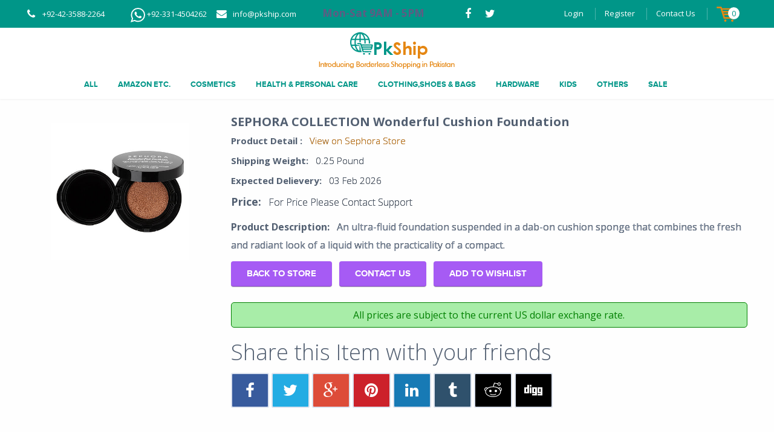

--- FILE ---
content_type: text/html; charset=UTF-8
request_url: https://www.pkship.com/products/43237
body_size: 14427
content:
<!DOCTYPE html>
<!--[if IE 8 ]><html class="isie ie8 oldie no-js" lang="en-US"><![endif]-->
<!--[if IE 9 ]><html class="isie ie9 no-js" lang="en-US"><![endif]-->
<!--[if (gt IE 9)|!(IE)]><!-->
<html class="no-js" lang="en-US"><!--<![endif]-->

<head>

    <script type='text/javascript' src='/js/jquery.js?ver=1.11.3'></script>
    <script type='text/javascript' src='/js/jquery-migrate.min.js?ver=1.2.1'></script>
    <!-- Meta Tags -->
    <meta charset="UTF-8">
    <meta name="viewport" content="width=device-width, initial-scale=1">
    <meta name="description" content="Pkship.com offers online shopping in Pakistan for authentic Amazon products, including beauty, health, mobiles, toys, apparel, electronics, jewelry, and watches">
    <!--
    <meta http-equiv="X-UA-Compatible" content="IE=edge">
    <link rel="pingback" href="">
    <meta http-equiv="expires" content="0" />

    <meta name="generator" content="Powered by Visual Composer - drag and drop page builder for WordPress."/>

     -->

    <meta name="description" content="An ultra-fluid foundation suspended in a dab-on cushion sponge that combines the fresh and radiant look of a liquid with the practicality of a compact. 
" />
<meta property="og:image" content="https://www.pkship.com/uploads/20170119104313.jpg" />
<meta property="og:description" content="An ultra-fluid foundation suspended in a dab-on cushion sponge that combines the fresh and radiant look of a liquid with the practicality of a compact. 
" />
<meta property="og:price:currency" content="pkr" />
<meta property="og:availability" content="instock" />
<meta property="og:price:amount" content="2214" />
<meta property="og:title" content="SEPHORA COLLECTION Wonderful Cushion Foundation by Sephora #Sephora #Pakistan #PkShip #OnlineShopping" />
<meta property="og:type" content="product" />
<meta property="og:site_name" content="Amazon Delivery to Pakistan by PkShip.com" />
<meta property="og:url" content="https://www.pkship.com/products/43237" />
<meta property="fb:app_id" content="165180193947137" />
<meta property="product:price:amount" content="2214" />
<meta property="product:price:currency" content="pkr" />
<meta property="twitter:card" content="summary" />
<meta property="twitter:title" content="SEPHORA COLLECTION Wonderful Cushion Foundation by Sephora #Sephora #Pakistan #PkShip #OnlineShopping" />
<meta property="twitter:description" content="An ultra-fluid foundation suspended in a dab-on cushion sponge that combines the fresh and radiant look of a liquid with the practicality of a compact. 
" />
<meta property="twitter:url" content="https://www.pkship.com/products/43237" />
<meta property="twitter:image" content="https://www.pkship.com/uploads/20170119104313.jpg" />
<meta property="twitter:image:alt" content=" #Pakistan #PkShip #OnlineShopping" />
<link rel="canonical" href="https://www.pkship.com/products/43237" />
<title>SEPHORA COLLECTION Wonderful Cushion Foundation</title>
    <!-- <meta name='robots' content='noindex,follow' /> -->

    <!-- <link rel="alternate" type="application/rss+xml" title="Splendid &raquo; Feed" href="https://splendidwp.staging.wpengine.com/feed/" />
<link rel="alternate" type="application/rss+xml" title="Splendid &raquo; Comments Feed" href="https://splendidwp.staging.wpengine.com/comments/feed/" />
<link rel="alternate" type="application/rss+xml" title="Splendid &raquo; Homepage V4 Comments Feed" href="https://splendidwp.staging.wpengine.com/homepage-v4/feed/" /> -->

    <!-- Google tag (gtag.js) -->
    <script async src="https://www.googletagmanager.com/gtag/js?id=G-8VKTD2B5PW"></script>
    <script>
        window.dataLayer = window.dataLayer || [];

        function gtag() {
            dataLayer.push(arguments);
        }
        gtag('js', new Date());

        gtag('config', 'G-8VKTD2B5PW');
        gtag('config', 'AW-930089169');
    </script>


    <script type="text/javascript">
        window._wpemojiSettings = {
            "baseUrl": "https:\/\/s.w.org\/images\/core\/emoji\/72x72\/",
            "ext": ".png",
            "source": {
                "concatemoji": "/js\/wp-emoji-release.min.js?ver=4.3.1"
            }
        };
        ! function(a, b, c) {
            function d(a) {
                var c = b.createElement("canvas"),
                    d = c.getContext && c.getContext("2d");
                return d && d.fillText ? (d.textBaseline = "top", d.font = "600 32px Arial", "flag" === a ? (d.fillText(String.fromCharCode(55356, 56812, 55356, 56807), 0, 0), c.toDataURL().length > 3e3) : (d.fillText(String.fromCharCode(55357, 56835), 0, 0), 0 !== d.getImageData(16, 16, 1, 1).data[0])) : !1
            }

            function e(a) {
                var c = b.createElement("script");
                c.src = a, c.type = "text/javascript", b.getElementsByTagName("head")[0].appendChild(c)
            }
            var f, g;
            c.supports = {
                simple: d("simple"),
                flag: d("flag")
            }, c.DOMReady = !1, c.readyCallback = function() {
                c.DOMReady = !0
            }, c.supports.simple && c.supports.flag || (g = function() {
                c.readyCallback()
            }, b.addEventListener ? (b.addEventListener("DOMContentLoaded", g, !1), a.addEventListener("load", g, !1)) : (a.attachEvent("onload", g), b.attachEvent("onreadystatechange", function() {
                "complete" === b.readyState && c.readyCallback()
            })), f = c.source || {}, f.concatemoji ? e(f.concatemoji) : f.wpemoji && f.twemoji && (e(f.twemoji), e(f.wpemoji)))
        }(window, document, window._wpemojiSettings);
    </script>
    <script src="/js/wp-emoji-release.min.js" type="text/javascript"></script>
    <style type="text/css">
        @import url("//netdna.bootstrapcdn.com/bootstrap/3.0.0/css/bootstrap-glyphicons.css");

        img.wp-smiley,
        img.emoji {
            display: inline !important;
            border: none !important;
            box-shadow: none !important;
            height: 1em !important;
            width: 1em !important;
            margin: 0 .07em !important;
            vertical-align: -0.1em !important;
            background: none !important;
            padding: 0 !important;
        }


        .errorMessage {
            color: #f00;
            font-size: 1em;
            display: block;
        }

        .header5 #lower-header .menu a {
            color: #009688 !important;
        }

        /*.fa-shopping-cart {
      font-size: 31px !important;

    vertical-align: bottom;
}*/
        .shop_card_li {
            vertical-align: bottom;
        }

        .dakhpo_card {
            max-height: 25px;
            object-fit: contain;
            vertical-align: middle;
        }

        .animation-text {
            font-weight: bold;
            animation: blinker 3s linear infinite;
            font-size: 17px;
            /*   padding: 0px !important;*/
            color: #e7077d;
        }

        @keyframes blinker {
            50% {
                opacity: 0;
            }
        }

        .alert {
            padding: 5px;
            border-radius: 5px;
        }

        .alert-danger {
            background: #ebbebe;
            color: #5a2222;
            border: 1px solid #5a2222;

        }

        .alert-success {
            color: green;
            background-color: #a8eda8;
            border: 1px solid green;
        }
    </style>
    <link rel="stylesheet" media="(max-width: 640px)" href="/css/mobile.css?v=1" />
    <link href="/flag-icon-css/css/flag-icon.css" rel="stylesheet">
    <link rel="stylesheet" href="/css/pkship.css" type="text/css" media="all">
    <!-- <link rel='stylesheet'   href='/css/mainstyle.css?ver=100' type='text/css' media='all' /> -->
    <link rel='stylesheet' id='validate-engine-css-css' href='/wp-content/plugins/wysija-newsletters/css/validationEngine.jquery.css?ver=2.6.16' type='text/css' media='all' />
    <link rel='stylesheet' id='contact-form-7-css' href='/wp-content/plugins/contact-form-7/includes/css/styles.css?ver=4.3' type='text/css' media='all' />
    <!-- <link rel='stylesheet' id='contact-form-7-css'  href='/wp-content/themes/splendid/css/style.css?ver=100' type='text/css' media='all' /> -->
    <link rel='stylesheet' id='rs-plugin-settings-css' href='/wp-content/plugins/revslider/public/assets/css/settings.css?ver=5.0.6' type='text/css' media='all' />
    <link rel='stylesheet' id='bootstrap-css' href='/wp-content/themes/splendid/css/bootstrap.min.css?ver=100' type='text/css' media='all' />
    <style id='rs-plugin-settings-inline-css' type='text/css'>
        .tp-caption a {
            color: #ff7302;
            text-shadow: none;
            -webkit-transition: all 0.2s ease-out;
            -moz-transition: all 0.2s ease-out;
            -o-transition: all 0.2s ease-out;
            -ms-transition: all 0.2s ease-out
        }

        .tp-caption a:hover {
            color: #ffa902
        }
    </style>
    <link rel='stylesheet' id='woocommerce-layout-css' href='/wp-content/plugins/woocommerce/assets/css/woocommerce-layout.css?ver=2.4.4' type='text/css' media='all' />
    <link rel='stylesheet' id='woocommerce-smallscreen-css' href='/wp-content/plugins/woocommerce/assets/css/woocommerce-smallscreen.css?ver=2.4.4' type='text/css' media='only screen and (max-width: 768px)' />
    <link rel='stylesheet' id='woocommerce-general-css' href='/wp-content/plugins/woocommerce/assets/css/woocommerce.css?ver=2.4.4' type='text/css' media='all' />
    <link rel='stylesheet' id='fontawesome-css' href='/wp-content/themes/splendid/css/font-awesome.min.css?ver=100' type='text/css' media='all' />
    <link rel='stylesheet' id='plugins-css' href='/wp-content/themes/splendid/css/plugins.css?ver=100' type='text/css' media='all' />
    <link rel='stylesheet' id='mobilenav-css' href='/wp-content/themes/splendid/css/mobilenav.css?ver=100' type='text/css' media='screen and (max-width: 767px)' />

    <link rel='stylesheet' id='splendid-responsive-css' href='/wp-content/themes/splendid/css/responsive.css?ver=100' type='text/css' media='all' />
    <link rel='stylesheet' id='style-css' href='/wp-content/themes/splendid/style.css?ver=100' type='text/css' media='all' />

    <link href="/flag-icon-css/css/flag-icon.css" rel="stylesheet">
    <!-- <link rel='stylesheet' id='js_composer_front-css'  href='http:/splendidwp.staging.wpengine.com/wp-content/plugins/js_composer/assets/css/js_composer.css?ver=4.5.3' type='text/css' media='all' /> -->
    <link rel="stylesheet" id="splendid-style-css" href="/assets/singlepages/style.css" type="text/css" media="all">



    <script type='text/javascript' src='/wp-content/plugins/revslider/public/assets/js/jquery.themepunch.tools.min.js?ver=5.0.6'></script>
    <script type='text/javascript' src='/wp-content/plugins/revslider/public/assets/js/jquery.themepunch.revolution.min.js?ver=5.0.6'></script>
    <script type='text/javascript'>
        /* <![CDATA[ */
        //var wc_add_to_cart_params = {"ajax_url":"\/wp-admin\/admin-ajax.php","wc_ajax_url":"\/homepage-v4\/?wc-ajax=%%endpoint%%","i18n_view_cart":"View Cart","cart_url":"http:\/\/splendidwp.staging.wpengine.com\/cart\/","is_cart":"","cart_redirect_after_add":"no"};
        /* ]]> */
    </script>
    <!--
<script type='text/javascript' src='/wp-content/plugins/woocommerce/assets/js/frontend/add-to-cart.min.js?ver=2.4.4'></script>-->
    <script type='text/javascript' src='/wp-content/plugins/js_composer/assets/js/vendors/woocommerce-add-to-cart.js?ver=4.5.3'></script>
    <link rel="EditURI" type="application/rsd+xml" title="RSD" href="https://splendidwp.staging.wpengine.com/xmlrpc.php?rsd" />
    <link rel="wlwmanifest" type="application/wlwmanifest+xml" href="https://splendidwp.staging.wpengine.com/wp-includes/wlwmanifest.xml" />
    <link rel='canonical' href="https://www.pkship.com/products/43237" />
    <link rel='shortlink' href='https://splendidwp.staging.wpengine.com/?p=55' />
    <!--[if lt IE 9]><script src="https://oss.maxcdn.com/html5shiv/3.7.2/html5shiv.min.js"></script><script src="https://oss.maxcdn.com/respond/1.4.2/respond.min.js"></script><![endif]-->
    <style type="text/css">
        .recentcomments a {
            display: inline !important;
            padding: 0 !important;
            margin: 0 !important;
        }
    </style>
    <!--[if IE 8]><link rel="stylesheet" type="text/css" href="https://splendidwp.staging.wpengine.com/wp-content/plugins/js_composer/assets/css/vc-ie8.css" media="screen"><![endif]-->
    <meta name="generator" content="Powered by Slider Revolution 5.0.6 - responsive, Mobile-Friendly Slider Plugin for WordPress with comfortable drag and drop interface." />

    <link rel="icon" type="image/png" href="/images/favicon.png" />
    <style type="text/css" title="dynamic-css" class="options-output">
        .page-heading,
        .page-heading.style-image {
            background-image: url('/assets/images/geometry.png');
        }
    </style>
    <style type="text/css">
        #header #main-nav.active-color-turquoise ul ul {
            border-top-color: transparent !important;
        }
    </style>
    <!-- Preventing FOUC -->
    <style>
        .no-fouc {
            display: none;
        }
    </style>

    <script>
        (function($) {
            // Prevent FOUC(flash of unstyled content)
            $('html').addClass('no-fouc');
            $(document).ready(function() {
                $('html').show();
            });

            jQuery("#mobile-menu-button").on("click", function() {
                jQuery("#main-nav .menu").toggle()
            });
        })(jQuery);
    </script>
    <style type="text/css" data-type="vc_shortcodes-custom-css">
        .vc_custom_1444738318734 {
            padding-top: 100px !important;
            padding-bottom: 40px !important;
        }

        .vc_custom_1442325531603 {
            padding-top: 100px !important;
            padding-bottom: 120px !important;
            background-color: #f9f9f9 !important;
        }

        .vc_custom_1444739356997 {
            padding-top: 90px !important;
        }

        .vc_custom_1442818540626 {
            padding-top: 100px !important;
            padding-bottom: 90px !important;
            background: #0e1013 url(/assets/images/skills_teams_bg_2.jpg?id=1939) !important;
            background-position: center !important;
            background-repeat: no-repeat !important;
            background-size: cover !important;
        }

        .vc_custom_1444029475340 {
            padding-top: 110px !important;
            padding-bottom: 120px !important;
        }

        .vc_custom_1444739837860 {
            background-color: #22323f !important;
        }

        .vc_custom_1444133466451 {
            background-color: #f5f6fa !important;
        }

        .vc_custom_1444029743265 {
            padding-top: 110px !important;
            padding-bottom: 120px !important;
        }

        .vc_custom_1444740995121 {
            padding-top: 30px !important;
            padding-bottom: 20px !important;
            background-image: url(/assets/images/bg3.jpg?id=60) !important;
        }
    </style><noscript>
        <style>
            .wpb_animate_when_almost_visible {
                opacity: 1;
            }
        </style>
    </noscript>
    <meta name="google-site-verification" content="QPbviuGiVTT8zFsYuNmD-lRroQb3rcyCLfCb7S2fQb0" />
</head>
<!-- <body class="page page-id-55 page-template-default group-blog headerfixed wpb-js-composer js-comp-ver-4.5.3 vc_responsive">  -->

<body class="page page-id-234 page-child parent-pageid-225 page-template-default group-blog headerfixed wpb-js-composer js-comp-ver-4.5.3 vc_responsive" cz-shortcut-listen="true" style="">


    <!-- Splendid Content -->
    <div id="splendid-content">

        <!-- HEADER -->
        <header id="header" class="header5 with-shadow">
            <!-- Preheader -->
            <div id="preheader" class="style2 bg-blue color-light">
                <div class="container">
                    <div class="row">
                        <div class="col-lg-7 col-md-7 col-sm-7 align-left">
                            <ul id="preheader-contact-nav" class="iconic-list inline-list">
                                <li id="menu-item-280" class="menu-item menu-item-type-custom menu-item-object-custom menu-item-280"><i class="fa fa-phone fa-sm"></i>+92-42-3588-2264</li>
                                <li id="menu-item-280" class="menu-item menu-item-type-custom menu-item-object-custom menu-item-280"><img alt="PkShip amazon products in pakistan whatsapp" src="/images/whatsapp-logo.png"> +92-331-4504262</li>
                                <!--                    <li id="menu-item-280" class="menu-item menu-item-type-custom menu-item-object-custom menu-item-280"><i class="fa fa-phone fa-sm"></i>+92-42-3588-2262</li>-->
                                <li id="menu-item-281" class="menu-item menu-item-type-custom menu-item-object-custom menu-item-281"><i class="fa fa-envelope fa-sm"></i> <a href="/cdn-cgi/l/email-protection" class="__cf_email__" data-cfemail="21484f474e61514a524948510f424e4c">[email&#160;protected]</a></li>

                                <li id="menu-item-283" class="menu-item menu-item-type-custom menu-item-object-custom menu-item-281 animation-text">Mon-Sat 9AM - 5PM</li>

                            </ul>
                        </div>
                        <div class="col-lg-1 col-md-1 col-sm-1 align-center">
                            <ul id="preheader-social-nav" class="social-icons">
                                <li id="menu-item-282" class="menu-item menu-item-type-custom menu-item-object-custom menu-item-282">
                                    <a href="https://www.facebook.com/PkShipcom-583299205156697/" class=" " target="_blank"><i class="fa fa-facebook fa-sm"></i> </a>
                                </li>
                                <li id="menu-item-283" class="menu-item menu-item-type-custom menu-item-object-custom menu-item-283">
                                    <a href="https://twitter.com/PkShip_Official" target="_blank" class=" "><i class="fa fa-twitter fa-sm"></i> </a>
                                </li>
                                <!-- <li id="menu-item-284" class="menu-item menu-item-type-custom menu-item-object-custom menu-item-284">
<a href="#" class=" "><i class="fa fa-google-plus fa-sm"></i> </a></li>
<li id="menu-item-285" class="menu-item menu-item-type-custom menu-item-object-custom menu-item-285">
<a href="#" class=" "><i class="fa fa-dribbble fa-sm"></i> </a></li>
<li id="menu-item-286" class="menu-item menu-item-type-custom menu-item-object-custom menu-item-286">
<a href="#" class=" "><i class="fa fa-instagram fa-sm"></i> </a></li> -->
                            </ul>
                        </div>
                        <div class="col-lg-4 col-md-4 col-sm-4 align-right">
                            <ul id="preheader-menu-nav" class="menu">
                                                                    <li id="menu-item-288" class="menu-item menu-item-type-custom menu-item-object-custom menu-item-home menu-item-288">
                                        <a href="/site/login" class=" ">Login</a>
                                    </li>
                                    <li id="menu-item-289" class="menu-item menu-item-type-post_type menu-item-object-page menu-item-289">
                                        <a href="/site/register" class=" ">Register</a>
                                    </li>
                                                                <li id="menu-item-290" class="menu-item menu-item-type-post_type menu-item-object-page menu-item-290">
                                    <a href="/site/contact" class=" ">Contact Us</a>
                                </li>

                                <li class="shop_card_li">
                                    <div class="portlet" id="yw0">
<div class="portlet-content">
<style>
    .shop-circle{
        border-radius: 50%;
        background: white;
        color: #009688;
        padding: 1px 6px;
        position: relative;
        right: 30%;
    }
</style>
<a href="/cart/index">
       <img src="/assets/images/shop_card.png" alt="add cards" class="dakhpo_card">
                <span class="shop-circle" id="shop-count">0</span>
</a>
</div>
</div>                                </li>
                            </ul>
                            <!-- endkcode -->
                        </div>
                    </div>
                </div>
            </div>
            <!-- /Preheader --> <!-- Main Header -->
            <div id="main-header" class="bg-white color-dark">
                <div class="container">
                    <div class="row">

                        <div class="col-lg-12 col-md-12 col-sm-12 align-center">
                            <div class="logo">
                                <a class="" href="/" title="">
                                    <img src="/assets/images/logo.png" alt="PkShip amazon products delivery in pakistan" /> </a>
                            </div>
                        </div>

                    </div>
                </div>
            </div>
            <!-- /Main Header -->

            <!-- Lower Header -->
            <div id="lower-header" class="bg-white color-dark">
                <div class="container">
                    <div class="row">
                        <div class="col-lg-12 col-md-12 col-sm-12 align-center">

                            <div class="navigation">
                                <nav id="main-nav" class="color-dark-gray active-color-blue dropdown-light border-color-blue">

                                    <div id="mobile-menu-button">
                                        <span></span>
                                        <span></span>
                                        <span></span>
                                    </div>
                                    
 <div class="menu">
   <ul id="primary-nav" class="primary-nav">
<!--  <li id="menu-item-266" class="menu-item menu-item-type-custom menu-item-object-custom current-menu-ancestor current-menu-parent menu-item-has-children menu-item-266">
  <a href="" class=" ">Home</a
  </li> -->

       <!--
<li id="menu-item-1738" class="menu-item menu-item-type-custom menu-item-object-custom menu-item-has-children menu-item-1738">
<a href="/how-it-works" class=" ">How PkShip Works</a>

</li>
<li id="menu-item-1739" class="menu-item menu-item-type-custom menu-item-object-custom menu-item-has-children menu-item-1739">
<a href="/why-global-address" class=" ">Why Global Address</a>

</li>
<li id="menu-item-1740" class="menu-item menu-item-type-custom menu-item-object-custom menu-item-has-children menu-item-1740">
<a href="/why-pkship" class=" ">Why PkShip</a>

</li>
<li id="menu-item-1741" class="menu-item menu-item-type-custom menu-item-object-custom menu-item-has-children menu-item-1741">
<a href="/shipping-charges" class=" ">Shipping Fee</a>

</li>
<li id="menu-item-1840" class="menu-item menu-item-type-custom menu-item-object-custom menu-item-has-children menu-item-1840">
<a href="/buy-gift-cards" class=" ">Gift Cards</a>

</li>
<li id="menu-item-2371" class="menu-item menu-item-type-custom menu-item-object-custom menu-item-has-children menu-item-2371">
<a href="/deals" class=" ">Deals</a>
</li>

<li id="menu-item-2372" class="menu-item menu-item-type-custom menu-item-object-custom menu-item-has-children menu-item-2372">
<a href="/store" class=" ">Store</a>
</li>
   -->
       <li id="menu-item-cat-0" class="menu-item menu-item-type-custom menu-item-object-custom menu-item-has-children menu-item-1738">
           <a href="/store/index/0/1/all-stores?">All</a>
       </li>
                         <li id="menu-item-cat-1" class="menu-item menu-item-type-custom menu-item-object-custom menu-item-has-children menu-item-1738">
               <a href="/store/index/1?page=1">Amazon etc.</a>
           </li>
                 <li id="menu-item-cat-2" class="menu-item menu-item-type-custom menu-item-object-custom menu-item-has-children menu-item-1738">
               <a href="/store/index/2?page=1">Cosmetics</a>
           </li>
                 <li id="menu-item-cat-3" class="menu-item menu-item-type-custom menu-item-object-custom menu-item-has-children menu-item-1738">
               <a href="/store/index/3?page=1">Health & Personal Care</a>
           </li>
                 <li id="menu-item-cat-4" class="menu-item menu-item-type-custom menu-item-object-custom menu-item-has-children menu-item-1738">
               <a href="/store/index/4?page=1">Clothing,Shoes & Bags</a>
           </li>
                 <li id="menu-item-cat-5" class="menu-item menu-item-type-custom menu-item-object-custom menu-item-has-children menu-item-1738">
               <a href="/store/index/5?page=1">Hardware</a>
           </li>
                 <li id="menu-item-cat-6" class="menu-item menu-item-type-custom menu-item-object-custom menu-item-has-children menu-item-1738">
               <a href="/store/index/6?page=1">Kids</a>
           </li>
                 <li id="menu-item-cat-7" class="menu-item menu-item-type-custom menu-item-object-custom menu-item-has-children menu-item-1738">
               <a href="/store/index/7?page=1">Others</a>
           </li>
                     <li id="menu-item-cat-8" class="menu-item menu-item-type-custom menu-item-object-custom menu-item-has-children menu-item-1738">
                   <a href="/store/sale">SALE</a>
               </li>
        
   </ul>
   </div>
                                </nav>
                            </div>




                            <div class="header-search-box">
                                <a href="#"><i class="sprite-icon default icon-search"></i></a>
                                <form action="https://splendidwp.staging.wpengine.com/" class="header-search-form bg-cranberry">
                                    <span class="form-close-btn">
                                        &times;
                                    </span>
                                    <div class="search-form-inner">
                                        <div class="container">
                                            <div class="row">
                                                <div class="col-md-12">
                                                    <input type="text" name="s" placeholder="Type &amp; hit enter" value="">
                                                </div>
                                            </div>
                                        </div>
                                    </div>
                                </form>
                            </div>


                        </div>
                    </div>
                </div>
            </div>
            <!-- /Lower Header -->
                    </header>
        <!-- /HEADER -->

        <!-- Main Container -->
        <main id="splendid-main-container" class="page-layout ">
            <div class="container">
                <!-- Main Content -->
                <div class="main-content padding_t_0 padding_b_0">
                    <div id="content">
	<style type="text/css">
    /*   #splendid-main-container .main-content{
      padding-top: 23px;
   }*/

    .entry-title {
        font-size: 20px;
        font-weight: bold;
    }

    a {
        color: #e58713;
    }

    i,
    cite,
    em,
    var,
    address,
    dfn {
        font-style: normal;
        margin-left: 1%;
    }

    a:hover {
        text-decoration: none;
        /*color: #598bff;*/
        /*text-shadow: 0.5px 0.2px #212428;*/
    }

    .entry-title cite {
        font-size: 15px;
    }

    h4 {
        font-size: 15px;
    }

    .amount strong {
        font-size: 1.77702rem;
    }

    .amount cite {
        font-size: 16px;
    }

    .price {
        font-size: 15px;
    }

    .product_image {
        min-height: 276px;
        min-width: 257px;
        max-height: 276px;
        padding: 15px;
        object-fit: contain;
    }

    .woocommerce .button.single_add_to_cart_button {
        padding: 13px 26px 13px;
        margin-top: -7px;
    }

    .product_outer {
        padding: 19px;
    }

    div.product_outer cite {
        text-shadow: 0px 0px black;
    }

    .product_image_holder {
        padding: 15px;
        min-height: 276px;
        min-width: 257px;
        max-height: 276px;
    }

    b,
    strong {
        font-weight: bold;
        color: #525f71;
    }

    @media(max-width: 1000px) {
        .woocommerce .button.single_add_to_cart_button {
            padding: 13px 51px 16px;
            margin-top: -7px;
            margin: 0 auto;
        }
    }

    @media (max-width: 768px) {

        .woocommerce .button.single_add_to_cart_button {
            margin-left: 1px;
        }
    }

    .woocommerce-share-item .social-sharebox {
        margin-top: 12px;
        margin-bottom: 32px;
    }

    .woocommerce-share-item .share-buttons {
        padding: 0px;
    }

    .social-sharebox {
        margin: 0px;
    }

    .social-sharebox.style1>div {
        padding: 0px;
    }

    .share-button {
        margin: 0 0px;
    }

    .alert-box.notification {
        padding: 0px;
    }
</style>
<div class="container">

    <div class="row ">
        <div class="text-center col-md-4 col-lg-3 col-sm-4 col-xs-12"> <!-- cl1-->
            <div class="product_image_holder">
                <a href="http://www.sephora.com/wonderful-cushion-foundation-P403330?skuId=1710490&icid2=products%20grid:p403330" itemprop="image" class="woocommerce-main-image zoom" title="" data-rel="prettyPhoto[product-gallery]">
                                        <img class="img-responsive product_image" src="/uploads/20170119104313.jpg" class="product-img-pk" alt="by Sephora #Sephora #Pakistan #PkShip #OnlineShopping" title="SEPHORA COLLECTION Wonderful Cushion Foundation">
                </a>
            </div>
        </div><!-- end cl1 -->
        <div class="col-lg-9 col-md-8 col-sm-8 col-xs-12">
            <div class="alert-box notification cnotif hidden" id="success-cart">
                <i class="fa-lg fa fa-info-circle"></i>
                <p>Product Added to Cart Successfully.</p>
            </div>

            <div class="alert-box notification cnotif hidden" id="already-cart">
                <i class="fa-lg fa fa-info-circle"></i>
                <p>Product already in Cart.</p>
            </div>


            <div class="alert-box notification cnotif hidden " id="success-wishlist">
                <i class="fa-lg fa fa-info-circle"></i>
                <p>Product Added to Wishlist Successfully.</p>
            </div>

            <div class="alert-box notification cnotif hidden" id="already-wishlist">
                <i class="fa-lg fa fa-info-circle"></i>
                <p>Product already in Wishlist.</p>
            </div>



            <div class="product_outer">

                <h1 itemprop="name" class="product_title entry-title">
                    SEPHORA COLLECTION Wonderful Cushion Foundation                </h1>
                                    <h4><strong>Product Detail :</strong>
                        <cite>
                            <a target="_blank" href="http://www.sephora.com/wonderful-cushion-foundation-P403330?skuId=1710490&icid2=products%20grid:p403330"> View on Sephora Store</a>
                        </cite>
                    </h4>
                
                <h4 class=""><strong>Shipping Weight:</strong>
                    <cite>0.25 Pound</cite>
                </h4>
                <h4 class=""><strong>Expected Delievery:</strong>
                    <cite>03 Feb 2026</cite>
                </h4>
                <div itemprop="offers" itemscope="" itemtype="http://schema.org/Offer">
                    <h3 class="price"><!-- <del><span class="amount">Rs.50</span></del> -->
                        <span class="amount"><strong>Price:</strong>

                                                            <cite>For Price Please Contact Support</cite>
                                                    </span>
                    </h3>
                    <meta itemprop="price" content="2214">
                    <meta itemprop="priceCurrency" content="PKR">
                    <link itemprop="availability" href="https://schema.org/InStock">
                </div>

                <div itemprop="description">
                    <p>
                        <strong>Product Description:</strong>
                        <cite>An ultra-fluid foundation suspended in a dab-on cushion sponge that combines the fresh and radiant look of a liquid with the practicality of a compact. 
</cite>
                    </p>

                </div>



                <p class="cart ">
                    <a class="single_add_to_cart_button button alt" href="/products/sephora/1">Back To Store</a>
                                            <a href="/site/contact?xurl=http%3A%2F%2Fwww.sephora.com%2Fwonderful-cushion-foundation-P403330%3FskuId%3D1710490%26icid2%3Dproducts%2520grid%3Ap403330" rel="nofollow" class="single_add_to_cart_button btn-add-to-cart button alt">Contact Us</a>
                                                                <a href="javascript:void(0)" onclick="addtowishlist(43237)" rel="nofollow" class="single_add_to_cart_button btn-add-to-wishlist button alt">Add to Wishlist</a>
                    



                </p>
                <div class="alert alert-success" style="text-align: center;"> All prices are subject to the current US dollar exchange rate.</div>

                <div class="woocommerce-share-item ">
                    <h3>Share this Item with your friends</h3>
                    <div class="social-sharebox style1">
                        <div class="share-buttons">
                            <!-- Facebook Share Button | Replace URL with the url that needs to be shared -->
                            <a class="share-button facebook" target="_blank" href="https://www.facebook.com/sharer/sharer.php?u=https://www.pkship.com/products/43237">
                                <i class="fa fa-facebook"></i>
                            </a>
                            <!-- Twitter Share Button | Replace URL with the url that needs to be shared -->
                            <a class="share-button twitter" target="_blank" href="https://twitter.com/share?url=https://www.pkship.com/products/43237">
                                <i class="fa fa-twitter"></i>
                            </a>
                            <!-- Google Plus | Replace URL with the url that needs to be shared -->
                            <a class="share-button google-plus" target="_blank" href="https://plus.google.com/share?url=https://www.pkship.com/products/43237">
                                <i class="fa fa-google-plus"></i>
                            </a>
                            <!-- Pinterest Share Button | Replace URL with the url that needs to be shared and replace description -->
                            <a class="share-button pinterest" target="_blank" href="https://pinterest.com/pin/create/button/?url=https://www.pkship.com/products/43237">
                                <i class="fa fa-pinterest"></i>
                            </a>
                            <!-- Linkedin Share Button | Replace URL with the url that needs to be sharedand replace summary and source -->
                            <a class="share-button linkedin" target="_blank" href="https://www.linkedin.com/shareArticle?mini=true&url=https://www.pkship.com/products/43237&title=&summary=&source=">
                                <i class="fa fa-linkedin"></i>
                            </a>
                            <!-- Tumblr Share Button | Doesn't work, need to find alternative -->
                            <a class="share-button tumblr" target="_blank" href="https://www.tumblr.com/share?v=3&u=https://www.pkship.com/products/43237&t=">
                                <i class="fa fa-tumblr"></i>
                            </a>
                            <!-- Reddit Share Button | Replace URL with the url that needs to be shared and replace title -->
                            <a class="share-button reddit" target="_blank" href="http://www.reddit.com/submit?url=https://www.pkship.com/products/43237">
                                <i class="fa fa-reddit"></i>
                            </a>
                            <!-- Email Share Button | Fires a modal with form below -->
                            <a class="share-button digg" target="_blank" href="http://digg.com/submit?url=https://www.pkship.com/products/43237&title=">
                                <i class="fa fa-digg"></i>
                            </a>



                        </div>
                    </div>
                </div>

            </div>

        </div> <!-- end cl2 -->
    </div><!-- row end -->



    <meta itemprop="url" content="https://www.pkship.com/products/43237">
</div>

    <div class="container" style="margin-top: 40px;">
        <h2 style="margin-bottom: 30px; font-size: 24px; font-weight: bold;">Similar Products</h2>
        <div class="row">
                            <div class="col-lg-3 col-md-4 col-sm-4 col-xs-12 top__marginx">
                    <div class="product_outer">
                        <div class="image_holder">
                                                            <span style="position: absolute; background: #f4d06f; color: #2c2c2c; padding: 0px 8px; border-radius: 4px;">#ad</span>
                                                        <a href="/products/45543">
                                <img src="https://m.media-amazon.com/images/I/61Zv9cq1CvL._SL500_.jpg" class="img-responsive" alt="by Amazon #Amazon #Pakistan #PkShip #OnlineShopping" title="Swpeet 1470Pcs Jewelry Making Supplies Kit with Jewelry Making Tools, 3 Color Jewelry Pliers and Jew" style="min-height: 200px; object-fit: contain;">
                                <div class="image_border"></div>
                            </a>
                        </div>
                        <div class="products">
                            <h4 class="title_product">
                                <a href="/products/45543" title="Swpeet 1470Pcs Jewelry Making Supplies Kit with Jewelry Making Tools, 3 Color Jewelry Pliers and Jew">
                                    Swpeet 1470Pcs Jewelry Making Supplies Kit with Jewelry Maki...                                </a>
                                <span class="color-e58713">By Amazon</span>
                            </h4>
                            <div class="price">
                                                                    <div><a href="https://www.amazon.com/dp/B0C28835X2?tag=pk-4-20" target="_blank" style="color:#e58713 !important;font-weight:bold">View it on Amazon</a></div>
                                                                <div class="price_text">
                                                                        <span class="new_price" style="border:0px solid red;">
                                        Price: Rs.10,151                                    </span>
                                                                    </div>
                            </div>
                            <span class="delivery_date">
                                Expected Delivery Date: 03 Feb 2026                            </span>
                        </div>
                    </div>
                </div>
                            <div class="col-lg-3 col-md-4 col-sm-4 col-xs-12 top__marginx">
                    <div class="product_outer">
                        <div class="image_holder">
                                                            <span style="position: absolute; background: #f4d06f; color: #2c2c2c; padding: 0px 8px; border-radius: 4px;">#ad</span>
                                                        <a href="/products/45544">
                                <img src="https://m.media-amazon.com/images/I/61RIu99mTtS._SL500_.jpg" class="img-responsive" alt="by Amazon #Amazon #Pakistan #PkShip #OnlineShopping" title="Hypoallergenic Earring Making Kit, modacraft 2000Pcs Earring Making Supplies Kit with Hypoallergenic" style="min-height: 200px; object-fit: contain;">
                                <div class="image_border"></div>
                            </a>
                        </div>
                        <div class="products">
                            <h4 class="title_product">
                                <a href="/products/45544" title="Hypoallergenic Earring Making Kit, modacraft 2000Pcs Earring Making Supplies Kit with Hypoallergenic">
                                    Hypoallergenic Earring Making Kit, modacraft 2000Pcs Earring...                                </a>
                                <span class="color-e58713">By Amazon</span>
                            </h4>
                            <div class="price">
                                                                    <div><a href="https://www.amazon.com/dp/B0B1QBHLMV?tag=pk-4-20" target="_blank" style="color:#e58713 !important;font-weight:bold">View it on Amazon</a></div>
                                                                <div class="price_text">
                                                                        <span class="new_price" style="border:0px solid red;">
                                        Price: Rs.7,698                                    </span>
                                                                    </div>
                            </div>
                            <span class="delivery_date">
                                Expected Delivery Date: 03 Feb 2026                            </span>
                        </div>
                    </div>
                </div>
                            <div class="col-lg-3 col-md-4 col-sm-4 col-xs-12 top__marginx">
                    <div class="product_outer">
                        <div class="image_holder">
                                                            <span style="position: absolute; background: #f4d06f; color: #2c2c2c; padding: 0px 8px; border-radius: 4px;">#ad</span>
                                                        <a href="/products/45545">
                                <img src="https://m.media-amazon.com/images/I/61q7mYJcC2L._SL500_.jpg" class="img-responsive" alt="by Amazon #Amazon #Pakistan #PkShip #OnlineShopping" title="Glarks 1465Pcs Jewelry Making Kit, Jewelry Making Supplies Kit Includes Jewelry Pliers Tools, Jewelr" style="min-height: 200px; object-fit: contain;">
                                <div class="image_border"></div>
                            </a>
                        </div>
                        <div class="products">
                            <h4 class="title_product">
                                <a href="/products/45545" title="Glarks 1465Pcs Jewelry Making Kit, Jewelry Making Supplies Kit Includes Jewelry Pliers Tools, Jewelr">
                                    Glarks 1465Pcs Jewelry Making Kit, Jewelry Making Supplies K...                                </a>
                                <span class="color-e58713">By Amazon</span>
                            </h4>
                            <div class="price">
                                                                    <div><a href="https://www.amazon.com/dp/B0C2TYVKH3?tag=pk-4-20" target="_blank" style="color:#e58713 !important;font-weight:bold">View it on Amazon</a></div>
                                                                <div class="price_text">
                                                                        <span class="new_price" style="border:0px solid red;">
                                        Price: Rs.8,909                                    </span>
                                                                    </div>
                            </div>
                            <span class="delivery_date">
                                Expected Delivery Date: 03 Feb 2026                            </span>
                        </div>
                    </div>
                </div>
                            <div class="col-lg-3 col-md-4 col-sm-4 col-xs-12 top__marginx">
                    <div class="product_outer">
                        <div class="image_holder">
                                                            <span style="position: absolute; background: #f4d06f; color: #2c2c2c; padding: 0px 8px; border-radius: 4px;">#ad</span>
                                                        <a href="/products/45546">
                                <img src="https://m.media-amazon.com/images/I/518aQBeo6VL._SL500_.jpg" class="img-responsive" alt="by Amazon #Amazon #Pakistan #PkShip #OnlineShopping" title="JDiction Liquid Silicone Squishy Kit, Super Soft Silicone Rubber Fast Cure Taba Squishy Kit for Cat " style="min-height: 200px; object-fit: contain;">
                                <div class="image_border"></div>
                            </a>
                        </div>
                        <div class="products">
                            <h4 class="title_product">
                                <a href="/products/45546" title="JDiction Liquid Silicone Squishy Kit, Super Soft Silicone Rubber Fast Cure Taba Squishy Kit for Cat ">
                                    JDiction Liquid Silicone Squishy Kit, Super Soft Silicone Ru...                                </a>
                                <span class="color-e58713">By Amazon</span>
                            </h4>
                            <div class="price">
                                                                    <div><a href="https://www.amazon.com/dp/B0CHVKHNYW?tag=pk-4-20" target="_blank" style="color:#e58713 !important;font-weight:bold">View it on Amazon</a></div>
                                                                <div class="price_text">
                                                                        <span class="new_price" style="border:0px solid red;">
                                        Price: Rs.18,711                                    </span>
                                                                    </div>
                            </div>
                            <span class="delivery_date">
                                Expected Delivery Date: 03 Feb 2026                            </span>
                        </div>
                    </div>
                </div>
                    </div>
    </div>

<script data-cfasync="false" src="/cdn-cgi/scripts/5c5dd728/cloudflare-static/email-decode.min.js"></script><script type="application/ld+json">
    {
        "@context": "https://schema.org/",
        "@type": "Product",
        "name": "SEPHORA COLLECTION Wonderful Cushion Foundation",
        "description": "An ultra-fluid foundation suspended in a dab-on cushion sponge that combines the fresh and radiant look of a liquid with the practicality of a compact. 
",
        "image": "https://www.pkship.com/uploads/20170119104313.jpg",
        "offers": {
            "@type": "Offer",
            "url": "https://www.pkship.com/products/43237",
            "priceCurrency": "PKR",
            "price": "2214",
            "availability": "https://schema.org/InStock"
        }
        ,
            "brand": {
                "@type": "Brand",
                "name": "Sephora"
            }
            }
</script>


<script>
    jQuery(document).ready(function() {
        jQuery('body').attr('class', 'single single-product postid-2269 woocommerce woocommerce-page group-blog headerfixed footer-style-default wpb-js-composer js-comp-ver-4.5.3 vc_responsive');
    });


    jQuery('.wc-tabs').find('li').on('click', function(event) {
        event.preventDefault();
        jQuery('.wc-tabs').find('li').removeClass('active');
        jQuery(this).addClass('active');
        var href = jQuery(this).find('a').attr('href');
        jQuery('.wc-tab').css('display', 'none');
        jQuery(href).css('display', 'block');
        return false;
    });

    function addtocart(id) {
        jQuery.ajax({
            url: "/cart/add",
            data: {
                ajax: 1,
                id: id
            },
            dataType: "json",
            success: function(data) {
                jQuery('#shop-count').html(data.count);
                if (data.message == "already") {
                    jQuery('#already-cart').removeClass('hidden');
                }
                if (data.message == "ok") {
                    jQuery('#success-cart').removeClass('hidden');
                    jQuery('.btn-add-to-cart').replaceWith('<button disabled="disabled" class="single_add_to_cart_button button alt">Added to Cart</button>');
                }
                if (data.message == "login") {
                    window.location = "/site/login"
                }
            },
            error: function() {
                //alert("error");
            },
            complete: function() {
                setTimeout(function() {
                    jQuery('#already-cart').addClass('hidden');
                    jQuery('#success-cart').addClass('hidden');

                }, 3000);
            }
        });
    }


    function addtowishlist(id) {
        jQuery.ajax({
            url: "/wishlist/add",
            data: {
                ajax: 1,
                id: id
            },
            dataType: "json",
            success: function(data) {
                //            jQuery('#shop-count').html(data.count);
                if (data.message == "already") {
                    jQuery('#already-wishlist').removeClass('hidden');
                }
                if (data.message == "ok") {
                    jQuery('#success-wishlist').removeClass('hidden');
                    jQuery('.btn-add-to-wishlist').replaceWith('<button disabled="disabled" class="single_add_to_cart_button button alt">Added to Wishlist</button>');
                }
                if (data.message == "login") {
                    window.location = "/site/login"
                }
            },
            error: function() {
                //alert("error");
            },
            complete: function() {
                setTimeout(function() {
                    jQuery('#already-wishlist').addClass('hidden');
                    jQuery('#success-wishlist').addClass('hidden');

                }, 3000);
            }
        });
    }
</script>
</div><!-- content -->
</div>
</div><!-- content -->
</div></div><!-- content -->
                </div>
                <!-- /End Main Content -->
            </div>
        </main>
        <!-- /Main Container -->

        <div style="clear:both;"></div>

        <!-- FOOTER -->
        	<!-- FOOTER -->
	<style>
		.payment-method-pics-footer{
			max-width: 95px !important;
			/*max-height: 40px;*/
			object-fit: contain;
			margin-bottom: 3px;
		}
	</style>
    <div style="clear:both;"></div>
		<footer id="footer" class="light-color alternative">
			<a href="/" class="back-to-top"><i class="fa fa-angle-up"></i></a>
			
				<!-- Main Footer -->
				<div id="main-footer">
					<div class="container">
						<div class="row">

						<!-- 	<div class="col-lg-3 col-md-3 col-sm-6">
																	<div id="text-3" class="sidebar_widget widget widget_text">		
																		<div class="textwidget">
		<img class="align-center margin_t_0 margin_b_0" src="/assets/images/logo-footer.png" alt="logo-footer"></div>
		</div><div id="follow-us-3" class="sidebar_widget widget widget_social_media">		<ul class="social-media">
			<li><a href="http://facebook.com/" target="blank"><i class=" fa fa-facebook"></i></a></li>		
			<li><a href="http://twitter.com/" target="blank"><i class=" fa fa-twitter"></i></a></li>	
			<li><a href="http://plus.google.com/" target="blank"><i class=" fa fa-google-plus"></i></a></li>	
					<li><a href="http://linkedin.com/" target="blank"><i class=" fa fa-linkedin"></i></a></li>	
						<li><a href="http://instagram.com/" target="blank"><i class=" fa fa-instagram"></i></a></li>	 
									</ul>
		</div>															</div>
 -->
							<div class="col-lg-2 col-md-2 col-sm-6" style="padding:0px;">
			<div id="contact-details-3" class="sidebar_widget widget widget_contact_details">
			<h5>
			<img src="/assets/images/logo_without_slogan.png" alt="logo-footer" />
			</h5>
		<div class="textwidget">
			
			<ul class="iconic-list ">



									
					<li><i class="fa fa fa-map-marker"></i>
Office # 308 3rd Floor, Al-Qadir Heights.<br>
Garden Town<br>
Lahore
					</li>									
					<li><i class="fa fa fa-phone"></i>+92-42-3588-2264</li>
                    <li><i class="fa fa fa-phone"></i>+92-42-3588-2262</li>
                    <li><i class="fa"></i>NTN : 7158501-0</li>
                    <li><i class="fa"></i>STRN : 3277876119711</li>
			<!-- 		<li><i class="fa fa fa-envelope"></i>  maill@youcompany.com</li> -->
					<!-- <li>NTN: 123456	</li>		
					<li>STRN: 123456</li>	 -->		
			</ul>
		</div>
		</div>														
			</div>

	<div class="col-lg-2 col-md-2 col-sm-6 ">
		<div id="latest-posts-5" class="sidebar_widget widget widget_latest_posts_entries">		
		<h5>Customer Services</h5>


<div class="post-entry">
	<a class="post-title" href="/site/register" title="" style="margin-left: 0px;">Register</a>
</div>
			<div class="post-entry">
				<a class="post-title" href="/how-pkship-works" title=>Import Services</a>
			</div>
<div class="post-entry">
	<a class="post-title" href="/how-pkship-works" title=>How PkShip Works</a>
</div>

<!-- 24-05-2016 new links-->
<div class="post-entry">
	<a class="post-title" href="/amazon-shipping-in-pakistan" title=>Amazon Shipping in Pakistan</a>
</div>

<div class="post-entry">
	<a class="post-title" href="/ebay-shipping-in-pakistan" title=>eBay Shipping in Pakistan</a>
</div>

<div class="post-entry">
	<a class="post-title" href="/how-to-buy-imported-products-in-pakistan" title=>How to Buy Imported Products in Pakistan</a>
</div>
<!-- 24-05-2016 new links-->			

<div class="post-entry">


	<a class="post-title" href="/why-need-global-address" title="">Why You Need Global Address</a>
</div>
<!-- 							
<div class="post-entry">
	<a class="post-title" href="/shipping-charges" title="">Shipping Pricing</a>
</div>


<div class="post-entry">
	<a class="post-title" href="/shipping-calculator" title="">Shipping Calculator</a>
</div> -->

<div class="post-entry">
	<a class="post-title" href="/site/contact" title="">Contact Us</a>
</div>


<div class="post-entry">
	<a class="post-title" target="_blank" href="/sephora-pakistan" title="">Obsessed with Sephora? PkShip Delivers Your Beauty Must-Haves to Pakistan!</a>
</div>
<div class="post-entry">
	<a class="post-title" target="_blank" href="/gnc-products-in-pakistan-a-gateway-to-health-and-wellness" title="">GNC Products in Pakistan: A Gateway to Health and Wellness</a>
</div>
<div class="post-entry">
	<a class="post-title" target="_blank" href="/cover-girl-products-in-pakistan" title="">Cover Girl Products in Pakistan</a>
</div>
<div class="post-entry">
	<a class="post-title" target="_blank" href="/forever-21-products-in-pakistan" title="">Forever-21 Products in Pakistan</a>
</div>
<div class="post-entry">
	<a class="post-title" target="_blank" href="/walmart-shipping-to-pakistan" title="">Walmart Shipping to Pakistan</a>
</div>
<div class="post-entry">
	<a class="post-title" target="_blank" href="/does-ebay-ship-to-pakistan" title="">does ebay ship to pakistan?</a>
</div>
<div class="post-entry">
	<a class="post-title" target="_blank" href="/aldo-shoes-in-pakistan" title="">ALDO shoes in Pakistan</a>
</div>
<div class="post-entry">
	<a class="post-title" target="_blank" href="/gnc-whey-protein-price-in-pakistan" title="">GNC whey protein price in pakistan</a>
</div>
<div class="post-entry">
	<a class="post-title" target="_blank" href="/how-pkship-works" title="">How PkShip Works</a>
</div>
<div class="post-entry">
	<a class="post-title" target="_blank" href="/amazon-products-in-pakistan" title="">Amazon products in Pakistan</a>
</div>
<div class="post-entry">
	<a class="post-title" target="_blank" href="/top-100-us-retail-stores-pkship-delivery-to-pakistan" title="">Top 100 US retail stores pkship delivery to Pakistan</a>
</div>
<div class="post-entry">
	<a class="post-title" target="_blank" href="/loreal-products-buy-online-from-usa-to-pakistan" title="">L'Oreal Products Buy Online From USA to Pakistan</a>
</div>
<div class="post-entry">
	<a class="post-title" target="_blank" href="/adidas-products-in-pakistan" title="">Adidas Products in Pakistan</a>
</div>
<div class="post-entry">
	<a class="post-title" target="_blank" href="/disney-products-in-pakistan" title="">Disney Products in Pakistan</a>
</div>
									
</div>		

</div>
<div class="col-lg-2 col-md-2 col-sm-6 ">
		<div id="latest-posts-6" class="sidebar_widget widget widget_latest_posts_entries">		
		<h5>About Us</h5>													
<div class="post-entry">
	<a class="post-title" href="/what-we-do" title="" style="margin-left: 3px;">What We Do</a>
</div>

<div class="post-entry">
	<a class="post-title" href="/terms-and-conditions" title="">Terms & Conditions	</a>
</div>
			

<div class="post-entry">
	<a class="post-title" href="/privacy-statement" title="">Privacy Statement		
</a>
</div>
							
<!--<div class="post-entry">
	<a class="post-title" href="/shipping-charges" title="">PkShip Reviews	</a>
</div>-->


<!--<div class="post-entry">
	<a class="post-title" href="/shipping-charges" title="">News & Press</a>
</div>-->

<div class="post-entry">
	<a class="post-title" href="/faq" title="">FAQs</a>
</div>
									
</div>		

</div>


	<div class="col-lg-2 col-md-2 col-sm-6 ">
		<div id="latest-posts-7" class="sidebar_widget widget widget_latest_posts_entries">		
			<h5>Payment Methods	</h5>
			<div class="post-entry" style="margin-top:3px;">
				<img alt="PkShip amazon products in pakistan payment method easypay" src="/images/easypay-logo.png" class="payment-method-pics-footer" />
			</div>
			<div class="post-entry">
				<img alt="PkShip amazon products in pakistan payment method Rupee" src="/images/rupee.jpg" class="payment-method-pics-footer" />
			</div>

			<div class="post-entry">
				<img alt="PkShip amazon products in pakistan payment method visa" src="/images/visa-master.jpg" class="payment-method-pics-footer" />
			</div>
			<div class="post-entry">
				<img alt="PkShip amazon products in pakistan payment method jazzcash" src="/images/jazcash.png" class="payment-method-pics-footer" />
			</div>
			<div class="post-entry">
				<img alt="PkShip amazon products in pakistan payment method PayPal" src="/images/paypal.jpg" class="payment-method-pics-footer" />
			</div>
</div>		

</div>


	<div class="col-lg-2 col-md-2 col-sm-6 ">
		<div id="latest-posts-8" class="sidebar_widget widget widget_latest_posts_entries">		
		<h5>We deliver by</h5>													
<!-- <div class="post-entry">
	<img src="/images/tcs-logo.png" />
</div> -->

<div class="post-entry" style="margin-top:3px;">
	<img alt="PkShip amazon products in pakistan bluetcs" src="/images/bluetcs.png" />
</div>

<!-- <div class="post-entry" style="margin-top:3px;">
	<img src="/images/leopards-courier-logo.png" />
</div> -->

<div class="post-entry">

</div>

									
</div>		

</div>

	<div class="col-lg-2 col-md-2 col-sm-6 ">
		<div id="latest-posts-9" class="sidebar_widget widget widget_latest_posts_entries">		
		<h5>&nbsp;</h5>													
<div class="post-entry">
	<a class="post-title" href="https://www.facebook.com/PkShipcom-583299205156697/" target="_blank" title=""><i class="fa fa-facebook"></i> Facebook</a>
</div>

<div class="post-entry">
<a class="post-title" href="https://twitter.com/PkShip_Official" target="_blank" title=""><i class="fa fa-twitter"></i> Twitter</a>
</div>	
 <div class="post-entry">
	<a class="post-title" href="/customer-review" title="">Customer Reviews</a>
</div>

<div class="post-entry">
	<a class="post-title" href="/blog" title="">Blog</a>
</div>
			<div class="post-entry">
				<span class="post-title" title=""><img alt="PkShip amazon products in pakistan whatsapp" src="/images/whatsapp-logo.png"> +92-331-4504262</span>
			</div>
</div>		

</div>



					

						</div>
					</div>
				</div>
				<!-- /Main Footer -->
			
			<!-- Lower Footer -->
<div id="lower-footer">
	<div class="container">
        <div class="row">
            <div class="col-md-6 col-sm-6 align-left">
                <p class="copyright"> www.pkship.com © Copyright 2015 - 2026. All Rights Reserved </p>
                <!--Powered By <a href="http://thumbsol.com/" style="text-decoration:none;">www.thumbsol.com</a></p>-->
            	
            </div>
        </div>

	</div>
</div>
<!-- /Lower Footer -->
		</footer>
<script type="text/javascript">
  (function(i,s,o,g,r,a,m){i['GoogleAnalyticsObject']=r;i[r]=i[r]||function(){
  (i[r].q=i[r].q||[]).push(arguments)},i[r].l=1*new Date();a=s.createElement(o),
  m=s.getElementsByTagName(o)[0];a.async=1;a.src=g;m.parentNode.insertBefore(a,m)
  })(window,document,'script','https://www.google-analytics.com/analytics.js','ga');

  ga('create', 'UA-77280545-1', 'auto');
  ga('send', 'pageview');
</script>

<!--Start of Tawk.to Script-->


<!--End of Tawk.to Script-->

<!-- BEGIN LivePerson Monitor. 
<script type="text/javascript"> window.lpTag=window.lpTag||{};if(typeof window.lpTag._tagCount==='undefined'){window.lpTag={site:'59551957'||'',section:lpTag.section||'',autoStart:lpTag.autoStart===false?false:true,ovr:lpTag.ovr||{},_v:'1.5.1',_tagCount:1,protocol:location.protocol,events:{bind:function(app,ev,fn){lpTag.defer(function(){lpTag.events.bind(app,ev,fn);},0);},trigger:function(app,ev,json){lpTag.defer(function(){lpTag.events.trigger(app,ev,json);},1);}},defer:function(fn,fnType){if(fnType==0){this._defB=this._defB||[];this._defB.push(fn);}else if(fnType==1){this._defT=this._defT||[];this._defT.push(fn);}else{this._defL=this._defL||[];this._defL.push(fn);}},load:function(src,chr,id){var t=this;setTimeout(function(){t._load(src,chr,id);},0);},_load:function(src,chr,id){var url=src;if(!src){url=this.protocol+'//'+((this.ovr&&this.ovr.domain)?this.ovr.domain:'lptag.liveperson.net')+'/tag/tag.js?site='+this.site;}var s=document.createElement('script');s.setAttribute('charset',chr?chr:'UTF-8');if(id){s.setAttribute('id',id);}s.setAttribute('src',url);document.getElementsByTagName('head').item(0).appendChild(s);},init:function(){this._timing=this._timing||{};this._timing.start=(new Date()).getTime();var that=this;if(window.attachEvent){window.attachEvent('onload',function(){that._domReady('domReady');});}else{window.addEventListener('DOMContentLoaded',function(){that._domReady('contReady');},false);window.addEventListener('load',function(){that._domReady('domReady');},false);}if(typeof(window._lptStop)=='undefined'){this.load();}},start:function(){this.autoStart=true;},_domReady:function(n){if(!this.isDom){this.isDom=true;this.events.trigger('LPT','DOM_READY',{t:n});}this._timing[n]=(new Date()).getTime();},vars:lpTag.vars||[],dbs:lpTag.dbs||[],ctn:lpTag.ctn||[],sdes:lpTag.sdes||[],ev:lpTag.ev||[]};lpTag.init();}else{window.lpTag._tagCount+=1;} </script>
 END LivePerson Monitor. -->        <!-- /FOOTER -->
    </div>
    <!-- /Splendid Content -->
    <style id="custom-shortcode-css" type="text/css">
        .custom-font-text-1449659840-631140421 {
            font-family: default, san-serif;
            font-weight: 300;
            font-style: normal;
        }

        .custom-font-text-1449659840-1468774772 {
            font-family: default, san-serif;
            font-weight: 300;
            font-style: normal;
        }

        .custom-font-text-1449659840-1538800600 {
            font-family: default, san-serif;
            font-weight: 300;
            font-style: normal;
        }

        .custom-font-text-1449659840-1374546277 {
            font-family: default, san-serif;
            font-weight: 300;
            font-style: normal;
        }

        .custom-font-text-1449659840-406724319 {
            font-family: default, san-serif;
            font-weight: 300;
            font-style: normal;
        }

        .custom-font-text-1449659840-672856259 {
            font-family: default, san-serif;
            font-weight: 300;
            font-style: normal;
        }

        .custom-pricing-1449659840-538095073 ul li:before {
            color: #3a6ee8 !important;
        }

        .custom-pricing-1449659840-538095073 footer a.bg-blue {
            background: rgba(0, 0, 0, 0.01) !important;
            color: #3a6ee8 !important;
        }

        .custom-pricing-1449659840-538095073 footer a.bg-blue:hover {
            color: #ffffff !important;
        }

        .custom-pricing-1449659840-538095073 a.button:before {
            background: #3a6ee8 !important;
        }

        .custom-pricing-1449659840-538095073 a.button {
            border-color: #3a6ee8 !important;
        }

        .custom-pricing-1449659840-1723554311 ul li:before {
            color: #fd0025 !important;
        }

        .custom-pricing-1449659840-1723554311 footer a.bg-blue {
            background: rgba(0, 0, 0, 0.01) !important;
            color: #fd0025 !important;
        }

        .custom-pricing-1449659840-1723554311 footer a.bg-blue:hover {
            color: #ffffff !important;
        }

        .custom-pricing-1449659840-1723554311 a.button:before {
            background: #fd0025 !important;
        }

        .custom-pricing-1449659840-1723554311 a.button {
            border-color: #fd0025 !important;
        }

        .custom-pricing-1449659840-106759984 ul li:before {
            color: #a65bf4 !important;
        }

        .custom-pricing-1449659840-106759984 footer a.bg-blue {
            background: rgba(0, 0, 0, 0.01) !important;
            color: #a65bf4 !important;
        }

        .custom-pricing-1449659840-106759984 footer a.bg-blue:hover {
            color: #ffffff !important;
        }

        .custom-pricing-1449659840-106759984 a.button:before {
            background: #a65bf4 !important;
        }

        .custom-pricing-1449659840-106759984 a.button {
            border-color: #a65bf4 !important;
        }

        .custom-font-text-1449659840-842696135 {
            font-family: default, san-serif;
            font-weight: 300;
            font-style: normal;
        }
    </style>
    <!--
<script type='text/javascript' src='/wp-content/plugins/contact-form-7/includes/js/jquery.form.min.js?ver=3.51.0-2014.06.20'></script>
-->

    <script type='text/javascript'>
        /* <![CDATA[ */
        //var _wpcf7 = {"loaderUrl":"\/wp-content\/plugins\/contact-form-7\/images\/ajax-loader.gif","sending":"Sending ...","cached":"1"};
        /* ]]> */
    </script>


    <!--
<script type='text/javascript' src='/wp-content/plugins/contact-form-7/includes/js/scripts.js?ver=4.3'></script>


<script type='text/javascript' src='/wp-content/plugins/woocommerce/assets/js/jquery-blockui/jquery.blockUI.min.js?ver=2.70'></script>

<script type='text/javascript'>
/* <![CDATA[ */
var woocommerce_params = {"ajax_url":"\/wp-admin\/admin-ajax.php","wc_ajax_url":"\/homepage-v4\/?wc-ajax=%%endpoint%%"};
/* ]]> */
</script>

<script type='text/javascript' src='/wp-content/plugins/woocommerce/assets/js/frontend/woocommerce.min.js?ver=2.4.4'></script>



<script type='text/javascript' src='/wp-content/plugins/woocommerce/assets/js/jquery-cookie/jquery.cookie.min.js?ver=1.4.1'></script>

<script type='text/javascript'>
/* <![CDATA[ */
var wc_cart_fragments_params = {"ajax_url":"\/wp-admin\/admin-ajax.php","wc_ajax_url":"\/homepage-v4\/?wc-ajax=%%endpoint%%","fragment_name":"wc_fragments"};
/* ]]> */
</script>

<script type='text/javascript' src='/wp-content/plugins/woocommerce/assets/js/frontend/cart-fragments.min.js?ver=2.4.4'></script>
-->
    <script type='text/javascript' src='/wp-content/themes/splendid/js/bootstrap.min.js?ver=100'></script>
    <script type='text/javascript'>
        /* <![CDATA[ */
        var wp_vars = {
            "template_url": "\/wp-content\/themes\/splendid"
        };
        /* ]]> */
    </script>
    <script type='text/javascript' src='/wp-content/themes/splendid/js/scripts.js?ver=100'></script>
    <script type='text/javascript' src='/wp-content/themes/splendid/js/plugins.js?ver=100'></script>
    <!--
<script type='text/javascript' src='/wp-content/themes/splendid/js/scripts.js?ver=100'></script>
<script type='text/javascript' src='/wp-content/themes/splendid/js/plugins.js?ver=100'></script>



<script type='text/javascript' src='/wp-includes/js/comment-reply.min.js?ver=4.3.1'></script>
<script type='text/javascript' src='/wp-content/plugins/js_composer/assets/js/js_composer_front.js?ver=4.5.3'></script>
<script type='text/javascript' src='/wp-content/plugins/wysija-newsletters/js/validate/languages/jquery.validationEngine-en.js?ver=2.6.16'></script>
<script type='text/javascript' src='/wp-content/plugins/wysija-newsletters/js/validate/jquery.validationEngine.js?ver=2.6.16'></script>
<script type='text/javascript' src='/wp-content/plugins/wysija-newsletters/js/front-subscribers.js?ver=2.6.16'></script>
-->
    <script type='text/javascript'>
        /* <![CDATA[ */
        var wysijaAJAX = {
            "action": "wysija_ajax",
            "controller": "subscribers",
            "ajaxurl": "https:\/\/splendidwp.staging.wpengine.com\/wp-admin\/admin-ajax.php",
            "loadingTrans": "Loading...",
            "is_rtl": ""
        };
        /* ]]> */
    </script>

    <!--

<script type='text/javascript' src='//maps.google.com/maps/api/js?sensor=false&#038;ver=100#038;ver=4.0.1'></script>

 -->


    <!-- BEGIN LivePerson Monitor.
<script type="text/javascript"> window.lpTag=window.lpTag||{};if(typeof window.lpTag._tagCount==='undefined'){window.lpTag={site:'68305541'||'',section:lpTag.section||'',autoStart:lpTag.autoStart===false?false:true,ovr:lpTag.ovr||{},_v:'1.5.1',_tagCount:1,protocol:location.protocol,events:{bind:function(app,ev,fn){lpTag.defer(function(){lpTag.events.bind(app,ev,fn);},0);},trigger:function(app,ev,json){lpTag.defer(function(){lpTag.events.trigger(app,ev,json);},1);}},defer:function(fn,fnType){if(fnType==0){this._defB=this._defB||[];this._defB.push(fn);}else if(fnType==1){this._defT=this._defT||[];this._defT.push(fn);}else{this._defL=this._defL||[];this._defL.push(fn);}},load:function(src,chr,id){var t=this;setTimeout(function(){t._load(src,chr,id);},0);},_load:function(src,chr,id){var url=src;if(!src){url=this.protocol+'//'+((this.ovr&&this.ovr.domain)?this.ovr.domain:'lptag.liveperson.net')+'/tag/tag.js?site='+this.site;}var s=document.createElement('script');s.setAttribute('charset',chr?chr:'UTF-8');if(id){s.setAttribute('id',id);}s.setAttribute('src',url);document.getElementsByTagName('head').item(0).appendChild(s);},init:function(){this._timing=this._timing||{};this._timing.start=(new Date()).getTime();var that=this;if(window.attachEvent){window.attachEvent('onload',function(){that._domReady('domReady');});}else{window.addEventListener('DOMContentLoaded',function(){that._domReady('contReady');},false);window.addEventListener('load',function(){that._domReady('domReady');},false);}if(typeof(window._lptStop)=='undefined'){this.load();}},start:function(){this.autoStart=true;},_domReady:function(n){if(!this.isDom){this.isDom=true;this.events.trigger('LPT','DOM_READY',{t:n});}this._timing[n]=(new Date()).getTime();},vars:lpTag.vars||[],dbs:lpTag.dbs||[],ctn:lpTag.ctn||[],sdes:lpTag.sdes||[],ev:lpTag.ev||[]};lpTag.init();}else{window.lpTag._tagCount+=1;} </script>
 END LivePerson Monitor. -->


    <script>
        // Set your Amazon Associate tracking ID
        var trackingId = 'pk-4-20';

        // Create the cookie
        document.cookie = 'awtracking=' + trackingId + '; expires=Fri, 31 Dec 9999 23:59:59 GMT; path=/';
    </script>
<script defer src="https://static.cloudflareinsights.com/beacon.min.js/vcd15cbe7772f49c399c6a5babf22c1241717689176015" integrity="sha512-ZpsOmlRQV6y907TI0dKBHq9Md29nnaEIPlkf84rnaERnq6zvWvPUqr2ft8M1aS28oN72PdrCzSjY4U6VaAw1EQ==" data-cf-beacon='{"version":"2024.11.0","token":"968e918c43f340a99719d3c3d6c17cf7","r":1,"server_timing":{"name":{"cfCacheStatus":true,"cfEdge":true,"cfExtPri":true,"cfL4":true,"cfOrigin":true,"cfSpeedBrain":true},"location_startswith":null}}' crossorigin="anonymous"></script>
</body>

</html>

--- FILE ---
content_type: text/css
request_url: https://www.pkship.com/wp-content/themes/splendid/css/responsive.css?ver=100
body_size: 5127
content:
/**
 *	Filename: responsive.css
 *
 *	Contains Responsiveness CSS
 *
 *	Table of contents (search for double hash ID to scroll to it):
 *	- 1. Large Screens ≥ 1200px (##largedesktop)
 *	- 2. Medium Screens ≥ 992px	(##smalldesktop)
 *	- 3. Small Screens ≥ 768px (##tablet)
 *	- 4. Extra Small Screens < 768px (##mobile)
 */
 
 
/************************************
  1. Large Screens (##largedesktop)
************************************/

@media(min-width:1200px) and (max-width: 1250px){
	#main-nav li + li {margin-left: 40px;}
	.content-with-sidebar .woocommerce ul.products li.product .shop-meta li + li {margin-left: 3px;}
	.content-with-sidebar .upsells.products ul.products li.product .shop-meta li + li,.content-with-sidebar .related.products ul.products li.product .shop-meta li + li {margin-left: 3px;}
	.woocommerce .cart-collaterals .cross-sells ul.products .content,
	.content-with-sidebar .upsells.products ul.products li.product .woocommerce ul.products li.product .content,
	.content-with-sidebar .related.products ul.products li.product .woocommerce ul.products li.product .content {padding: 10px 15px 12px;}
	.woocommerce .cart-collaterals .cross-sells ul.products .shop-footer,
	.content-with-sidebar .upsells.products ul.products li.product .woocommerce ul.products li.product .shop-footer,
	.content-with-sidebar .related.products ul.products li.product .woocommerce ul.products li.product .shop-footer {padding: 0 15px 32px;}

	.content-with-sidebar ul.products li.product .shop-footer {padding: 0 10px 32px;}
	.content-with-sidebar ul.products li.product .content {padding: 10px 10px 12px;}

}
 
/************************************
  2. Medium Screens (##smalldesktop)
************************************/

@media(min-width:992px) and (max-width:1250px){
	.woocommerce ul.products {margin-right: -15px;margin-left: -15px;}
	.woocommerce ul.products li.product {padding-right: 15px;padding-left: 15px;}
	.content-with-sidebar ul.products li.product {padding-right: 10px;padding-left: 10px;}
}
@media(min-width:992px) and (max-width:1199px){
	
	/* Header */
	#main-nav li + li, #header .header-shopping-cart a, #header .header-search-box a{margin-left:25px;}
	#main-nav li a {font-size: 12px;}
	
	/* Footer */
	#main-footer .row{margin:0 -20px;}
	#main-footer .row>div{padding:0 20px;}
	
	/* Sidebar */
	.content-with-sidebar .main-content{padding-right:35px;}
	.content-with-sidebar .sidebar + .main-content{padding-left:35px;}
	.content-with-sidebar .sidebar>.sidebar-container{padding-left:35px;}
	.content-with-sidebar .sidebar.sidebar-left>.sidebar-container{padding-right:35px;}
	.content-with-sidebar .sidebar + .main-content:before{margin-left:-35px;}
	
	.content-with-sidebar.sidebar-dual .sidebar-right>.sidebar-container{padding-left:30px;}
	.content-with-sidebar.sidebar-dual .sidebar-left>.sidebar-container{padding-right:30px;}
	.content-with-sidebar.sidebar-dual .sidebar + .main-content:before{margin-left:-30px;}
	.content-with-sidebar.sidebar-dual .main-content{padding-left:30px; padding-right:30px;}
	
	.sidebar-left .widget_nav_menu ul{margin-right:-35px;}
	.sidebar-dual .sidebar-left .widget_nav_menu ul{margin-right:-30px;}
	.sidebar-right .widget_nav_menu ul{margin-left:-35px;}
	.sidebar-dual .sidebar-right .widget_nav_menu ul{margin-left:-30px;}
	
	/* Portfolio */
	.recent-projects .portfolio-item{width:33.3333%;}
	
	/* Elements */
	.content-box.style6{padding:40px;}
	.shop-box h1.big{font-size:4em;}
	.shop-box h2.big{font-size:2em;}
	.post-share .social-sharebox .share-button{margin:5px 8px;}

	.headerstyle7 #main-footer > .container > .row {display: -webkit-flex;display: -moz-flex;display: -ms-flex;display: -o-flex;display: flex; align-items: stretch; flex-wrap: wrap;}
	.headerstyle7 #main-footer > .container > .row > [class^=col-] {width: 49.5% !important;}

	.mejs-controls a.mejs-horizontal-volume-slider {width: 5% !important;}
	.woocommerce ul.products li.product .shop-meta li a.button, .woocommerce ul.products li.product .shop-meta li a.btn,.woocommerce ul.products li.product .shop-meta li a.added_to_cart{width: 33px;height: 33px;}
	.woocommerce .cart-collaterals .cross-sells ul.shop-meta li {width: auto;}
	.woocommerce ul.products li.product .shop-meta li .raty-rating{height: 33px;}
	.woocommerce ul.products li.product .shop-footer {padding: 0 10px 32px;}
	.woocommerce ul.products li.product .content {padding: 10px 10px 12px;}
	.woocommerce ul.products li.product .shop-meta li .raty-rating{padding: 0px 5px;}
	.woocommerce ul.products li.product .shop-meta li .raty-rating img{margin-top: -5px;}
	.woocommerce ul.products li.product .shop-meta li a.button, .woocommerce ul.products li.product .shop-meta li a.btn{background-position: -8px -9px;}
	.woocommerce ul.products li.product .shop-meta li a.button:hover,
	.woocommerce ul.products li.product .shop-meta li a.btn:hover{background-position: -8px -9px;}
	.content-with-sidebar.sidebar-dual ul.products li.product .shop-meta li a.add-to-cart:hover,
	.content-with-sidebar.sidebar-dual .shop-meta li a.add-to-cart:hover {background-position: -5px -5px;}
	.woocommerce ul.products li.product .shop-meta li a.btn.details{background-position: -59px -9px;}
	.woocommerce ul.products li.product .shop-meta li a.added_to_cart {background-position: -108px 50%;}
	.content-with-sidebar .fs-number {padding: 0 45px;}
	.content-with-sidebar .fs-number-arrow {width: 45px; height: 45px;}
	.woocommerce .content-with-sidebar .button.single_add_to_cart_button {padding: 14px 20px;}
	.content-with-sidebar .fs-number-arrow {background-position: 50% -5px;}
	.fs-number-arrow.fs-number-down {background-position: 50% -59px;}
	.content-with-sidebar .upsells.products > .container, .content-with-sidebar .related.products > .container {padding: 0 15px;}

	.woocommerce .summary .group_table .quantity .fs-number {width: 100px; padding: 0 25px;}
	.woocommerce .summary .group_table .quantity .fs-number .fs-number-arrow {width: 25px;}

	.woocommerce .content-with-sidebar .summary .group_table .quantity .fs-number {width: 154px; padding: 0 50px;}
	.woocommerce .content-with-sidebar .summary .group_table .quantity .fs-number-arrow {width: 50px}

	.woocommerce .content-with-sidebar div.product form.cart .group_table td.label,
	.woocommerce .content-with-sidebar div.product form.cart .group_table td.price {width: 100%; float: none;}
	.woocommerce .price_slider_amount .price_label {padding: 5px 2px;}

	.woocommerce .content-with-sidebar .woocommerce-ordering, .woocommerce-page .woocommerce-ordering {width: 65%;}

}
 
 
/************************************
    3. Small Screens (##tablet)
************************************/

@media (max-width:991px){

	#main-nav li + li, #header .header-shopping-cart a, #header .header-search-box a{margin-left:20px;}
	#main-nav li a {font-size: 11px;}

	.banners .half-width {width: 100%;}
	#sideheader{width:100%!important;padding:0!important;position:static!important;}
	html body.headerstyle7, html body.headerstyle7 .full-width {padding-left: 0;}
	#sideheader + #header.header-fixed {position: static!important;}
	.headerstyle7 #main-nav .menu {display: none;background: #fff;}
	.headerstyle7 #header .header-shopping-cart, .headerstyle7 #header .header-search-box, .headerstyle7 #sideheader .header-shopping-cart, .headerstyle7 #sideheader .header-search-box, .headerstyle7 #header .navigation .header-shopping-cart, .headerstyle7 #header .navigation .header-search-box {display: none!important;}
	.headerstyle7 #mobile-menu-button {display: block;height: 65px;overflow: hidden;cursor: pointer;border: 1px solid #eee;padding: 10px 20px;background: #fff;transition: background .3s;-webkit-transition: background .3s;-moz-transition: background .3s;}
	.headerstyle7 #sideheader #main-nav {margin-bottom: 0!important;}
	.headerstyle7 #mobile-menu-button span {display: block;height: 4px;width: 40px;background: #718097;margin: 7px auto;transition: background .3s;-webkit-transition: background .3s;-moz-transition: background .3s;}
	.headerstyle7 #sideheader .logo {margin: 30px 0!important;}
	.headerstyle7 #main-nav .menu a {padding: 20px 25px!important;font-size: 18px!important;text-transform: none!important;font-weight: 400!important;color: #718097!important;white-space: normal!important;opacity: 1!important;-ms-filter: "progid:DXImageTransform.Microsoft.Alpha(Opacity=100)"!important;filter: alpha(opacity=100)!important;}
	.headerstyle7 #main-nav li, .headerstyle7 #main-nav li + li {display: block!important;margin: 0!important;position: relative!important;}
	.headerstyle7 #main-nav li + li>a, .headerstyle7 #main-nav ul ul li>a {border-top: 1px solid #eee!important;}
	.headerstyle7 .dropdown-icon span {width: 21px;height: 21px;margin: 22px auto;display: block;background: url(../img/sprites/accordion-icon.png) no-repeat;}
	.headerstyle7 .dropdown-icon {position: absolute;top: 0;right: 0;width: 65px;height: 65px;z-index: 1;cursor: pointer;}
	.headerstyle7 #main-nav ul {visibility: visible!important;min-width: 0!important;position: static!important;padding: 0!important;opacity: 1!important;-ms-filter: "progid:DXImageTransform.Microsoft.Alpha(Opacity=100)"!important;filter: alpha(opacity=100)!important;box-shadow: none!important;-webkit-box-shadow: none!important;-moz-box-shadow: none!important;transform: none!important;-webkit-transform: none!important;-moz-transform: none!important;-ms-transform: none!important;-o-transform: none!important;border: none!important;}
	.headerstyle7 #main-nav .menu li.dropdown-active>a {color: #fff!important;background-color: #5a64e7!important;}
	.headerstyle7 li.dropdown-active>.dropdown-icon span {background-position: -21px 0;}
	.headerstyle7 #sideheader #main-nav li a:after {content: none;}
	.headerstyle7 #preheader > .container > .row > .align-left, .headerstyle7 #preheader > .container > .row > .align-center, .headerstyle7 #preheader > .container > .row > .align-right {width: 100%; text-align: center !important;}
	.sidebar-left .widget_nav_menu_alt > .menu-primary-menu-container > ul{margin-right:0;}
	.sidebar-dual .sidebar-left .widget_nav_menu_alt > .menu-primary-menu-container > ul{margin-right:0;}
	.sidebar-left .widget_nav_menu_alt ul a{border-right: 1px solid #dce3ef;}
	.sidebar-right .widget_nav_menu_alt > .menu-primary-menu-container > ul{margin-left:0;}
	.sidebar-dual .sidebar-right .widget_nav_menu_alt > .menu-primary-menu-container > ul{margin-left:0;}

	.blog-post.style-featured .post-content {position: relative;top: auto;left: auto;right: auto;}
	.page-heading .breadcrumbs {float: none;display: block; margin-top: 1.5em;}
	.page-heading h1,.page-heading h2,.page-heading h3,.page-heading h4,.page-heading h5,.page-heading h6 {float: none;display: block;}

	.no-flexbox .page-heading > .container,
	.no-flexbox .page-heading .breadcrumbs,
	.no-flexbox .page-heading .title,
	.page-heading > .container {display: block;}
	.no-flexbox .page-heading .breadcrumbs {text-align: left;}

	.woocommerce div.product form.cart .group_table tr:before,.woocommerce div.product form.cart .group_table tr:after{content: '';display: table;}
	.woocommerce div.product form.cart .group_table tr:after{clear: both;}
	.woocommerce div.product form.cart .group_table td.label,
	.woocommerce div.product form.cart .group_table td.price {width: 50%; float: left;}
	.woocommerce .content-with-sidebar div.product form.cart .group_table td.label,
	.woocommerce .content-with-sidebar div.product form.cart .group_table td.price {width: 100%; float: none;}

	.client-logo .image-client-block {width: 33.33333333333333%;}

}

@media(min-width:768px) and (max-width:991px){
	
	/* Header */
	#main-nav li + li, #header .header-shopping-cart a, #header .header-search-box a{margin-left:10px;}
	
	/* Footer */
	#main-footer .row{margin:0 -15px;}
	#main-footer .row>div{padding:0 15px;}
	
	/* Sidebar */
	.content-with-sidebar .main-content{padding-right:15px;}
	.content-with-sidebar .sidebar + .main-content{padding-left:15px;}
	.content-with-sidebar .sidebar>.sidebar-container{padding-left:15px;}
	.content-with-sidebar .sidebar.sidebar-left>.sidebar-container{padding-right:15px;}
	.content-with-sidebar .sidebar + .main-content:before{margin-left:-15px;}
	
	.content-with-sidebar.sidebar-dual .sidebar-right>.sidebar-container{padding-left:15px;}
	.content-with-sidebar.sidebar-dual .sidebar-left>.sidebar-container{padding-right:15px;}
	.content-with-sidebar.sidebar-dual .sidebar + .main-content:before{margin-left:-15px;}
	.content-with-sidebar.sidebar-dual .main-content{padding-left:30px; padding-right:15px;}
	
	.sidebar-left .widget_nav_menu ul{margin-right:-15px;}
	.sidebar-dual .sidebar-left .widget_nav_menu ul{margin-right:-15px;}
	.sidebar-right .widget_nav_menu ul{margin-left:-15px;}
	.sidebar-dual .sidebar-right .widget_nav_menu ul{margin-left:-15px;}
	
	/* Blog */
	.blog-post-medium .post-side + .post-featured-image{display:none;}
	.sc-blog-post.style-squared .blog-post-inner .post-featured-image,
	.sc-blog-post.style-squared .blog-post-inner .post-content{display:block; width:100%; padding-left:0;}
	.blog-posts-squared .posts-row>.blog-post:first-child{padding-right:30px;}
	.blog-posts-squared .posts-row>.blog-post + .blog-post{padding-left:30px;}
	
	/* Portfolio */
	.recent-projects .portfolio-item{width:33.3333%;}
	
	/* Elements */
	.content-box.style6{padding:40px;}
	.shop-box h1.big{font-size:4em;}
	.shop-box h2.big{font-size:2em;}
	.post-share .social-sharebox .share-button{margin:5px 8px;}
	.share-button{margin:5px 14px;}
	.pricing-table span.price{font-size:48px;}
	.accordion-content, .tab-content{padding:10px 20px;}
	.coming-soon-counter .counter-item{padding:30px;}
	.shop-meta li .raty-rating{display:none;}

	/* Calendar Widget */
	#wp-calendar caption {padding: 0;}
	#wp-calendar th,#wp-calendar td{padding: 0;font-size: 14px;}
	#wp-calendar tfoot td#prev {padding-left: 5px;}
	#wp-calendar tfoot td#next {padding-right: 5px;}
	
	.headerstyle7 #main-footer > .container > .row {display: -webkit-flex;display: -moz-flex;display: -ms-flex;display: -o-flex;display: flex; align-items: stretch; flex-wrap: wrap;}
	.headerstyle7 #main-footer > .container > .row > [class^=col-] {width: 49.5% !important;}

	.blog-post.style-featured .post-content .post-meta li {font-size: 10px;}
	.blog-post.style-featured .post-content .post-title {font-size: 1.3em;}
	
	#main-footer .widget{margin:40px 0;}

	.woocommerce ul.products li.product, .woocommerce .content-with-sidebar ul.products li.product {width: 50%;}
	.woocommerce .content-with-sidebar ul.products li.product .content {padding: 10px 10px 12px;}
	.woocommerce .content-with-sidebar ul.products li.product .shop-footer{padding: 0 10px 32px;}
	.woocommerce-cart table.cart td.actions .coupon .input-text {width: 250px;}

	.woocommerce ul.products li.product, .content-with-sidebar .woocommerce ul.products li.product {width: 50%;}
	.content-with-sidebar .woocommerce ul.products li.product .content {padding: 10px 10px 12px;}
	.content-with-sidebar .woocommerce ul.products li.product .shop-footer{padding: 0 10px 32px;}

	.woocommerce .cart-collaterals .cross-sells ul.products li, .woocommerce-page .cart-collaterals .cross-sells ul.products li {width: 100%;}
	.woocommerce .cart-collaterals .cross-sells ul.shop-meta li {width: auto;}

	.content-with-sidebar .upsells.products ul.products li.product,.content-with-sidebar .related.products ul.products li.product {width: 50%;}

	.woocommerce div.product form.cart .group_table,
	.woocommerce div.product form.cart .group_table tbody,
	.woocommerce div.product form.cart .group_table tr,
	.woocommerce div.product form.cart .group_table td {display: block;width: 100%;text-align: left;padding-left: 0 !important;padding-right: 0 !important;}
	.woocommerce div.product form.cart .group_table tr {border-bottom: 1px solid #dce3ef;}

	.woocommerce .widget_price_filter .price_slider_amount .button {margin-bottom: 1em; display: block; width: 100%;}
	.woocommerce .price_slider_amount .price_label {float: none; display: block; width: auto; clear: both; text-align: left;}

	.content-with-sidebar div.product form.cart .variations,
	.content-with-sidebar div.product form.cart .variations tr,
	.content-with-sidebar div.product form.cart .variations td {display: block; width: 100%;}

	.content-with-sidebar.sidebar-dual ul.products li.product {width: 100%;}

	.woocommerce .content-with-sidebar .woocommerce-ordering {width: 100%;}
	.woocommerce .content-with-sidebar .woocommerce-result-count, .woocommerce-page .woocommerce-result-count {float: none;}
	
}
 
 
/************************************
  4. Extra Small Screens (##mobile)
************************************/

@media(max-width:767px){
	
	body{font-size:14px;}
	.sticky-element-active{position:static;}
	.sticky-element + .sticky-element-placeholder{display:none;}

	#header #main-nav ul ul {-webkit-transition: none; -moz-transition: none; transition: none;}
	#header #main-nav ul .mn-sub > li {-webkit-transition: none; -moz-transition: none; transition: none; opacity: 1; -webkit-transform: none; -moz-transform: none; -ms-transform: none; transform: none;}
	#preheader.style1{padding: 7px 0; height: auto;}
	#preheader.style1 #preheader-social-nav li a i:after {-webkit-transform: translateY(-10px);-moz-transform:translateY(-10px);-ms-transform:translateY(-10px);transform:translateY(-10px);}
	
	/* Typography */
	blockquote{padding:1.5em;}
	h1.big, .page-heading h1.big, .page-heading.style-image h1.big{font-size:3em;}
	.heading-block, h1.heading-block, .page-heading h1.heading-block{font-size:2.8em;}
	.shop-box{margin:15px 0;}
	.shop-box h1.big{font-size:2.8em;}
	.shop-box h2.big{font-size:2em;}
	.shop-box + .shop-box{margin-top:15px;}
	
	/* Page layout */
	body.b_1170 .container{padding:0 15px;}
	body.b_1170 #splendid-main-container{padding:0 15px;}
	body.b_1170 #splendid-main-container .full-width{margin-left:-15px; margin-right:-15px;}
	body.b_1170 #splendid-main-container .full-width .container{padding:0 15px;}
	.content-with-sidebar .sidebar{float:none; width:100%!important;}
	.content-with-sidebar .main-content{float:none; width:100%!important;}
	.content-with-sidebar .sidebar + .main-content:before, .content-with-sidebar .main-content + .sidebar:before{content:none;}
	.content-with-sidebar .sidebar>.sidebar-container,
	#splendid-main-container .main-content{padding-right:0!important; padding-left:0!important;}
	.content-with-sidebar .main-content + .sidebar, .content-with-sidebar .sidebar + .main-content{padding-top:0;}
	#splendid-main-container.page-layout .row>.main-content{padding-left:15px!important; padding-right:15px!important;}
	.sidebar + .main-content, .main-content + .sidebar{padding-top:0!important;}
	.section.section-splitted:before{content:none;}
	
	/* Footer */
	#main-footer .widget{margin:40px 0;}
	#footer .social-icons, #footer .copyright{text-align:center;}
	
	/* Sidebar */
	.sidebar .widget_nav_menu ul{margin-right:0!important; margin-left:0!important;}
	.quatro-ads img, .mks_ads_widget ul.mks_adswidget_ul img {width:100%; height: auto; }
	
	/* Blog */
	.blog-pagination>span{display:block; text-align:center; margin-bottom:10px;}
	.blog-pagination>ul>li{margin:5px;}
	.blog-post-medium .blog-post-inner, 
	.blog-post-medium .blog-post-inner>div, 
	.blog-post-medium .blog-post-inner>aside, 
	.blog-post-medium .blog-post-inner>section{display:block; width:100%;}
	.blog-post-medium .post-featured-image + .post-content, .blog-post-medium .post-side + .post-content{padding-left:0; padding-top:30px;}
	.blog-post-medium .post-side{width:30%!important; float:left;}
	.blog-post-medium.style-alt{overflow:hidden;}
	.blog-post-medium .post-side + .post-featured-image{width:70%; float:left;}
	.blog-post-medium.style-alt .post-content{float:left; width:100%;}
	.blog-standard-fullwidth .blog-post-standard .post-content{padding:0;}
	.comments-list .comments-list{padding-left:50px;}
	.comments-list .comment-avatar{width:50px;}
	.blog-post-masonry{padding:0;}
	
	/* Portfolio */
	.portfolio-item-ext, .portfolio-item-ext .portfolio-image, .portfolio-item-ext .portfolio-content{display:block; width:100%;}
	.portfolio-item-ext .portfolio-content{padding-left:0; padding-top:40px;}
	.portfolio-item-v2 .portfolio-content, .portfolio-item-v2 .portfolio-content>div{display:block; width:100%; text-align:center;}
	.portfolio-item-v2 .portfolio-content .portfolio-actions{text-align:center;}
	.portfolio-item-v2 .portfolio-categories{margin:20px auto; display: inline-block;}
	.portfolio-2columns .isotope-item:nth-last-child(2) .portfolio-item{
		margin-bottom: 60px;
	}
	.portfolio-container>div{width:100%;}
	.portfolio-5columns .col-lg-one-fifth{padding:0 15px;}
	.portfolio-single.style-basic .portfolio-single-content,
	.portfolio-single.style-extended .portfolio-single-content{float:none; width:100%;}
	.portfolio-single.style-basic .portfolio-single-details,
	.portfolio-single.style-extended .portfolio-single-details{float:none; width:100%; padding-left:0; padding-top:40px;}
	.portfolio-pagination{text-align:center;}
	.portfolio-pagination .portfolio-prev, .portfolio-pagination .portfolio-next{float:none; margin:10px 0;}
	.recent-projects .portfolio-item{width:100%;}
	.portfolio-item-ext .read-more{margin-top:20px;}
	.portfolio-filters{text-align:center; margin-top:10px;}

	
	/* Shortcodes */
	.grid-gallery>li, .gallery-slider .flex-control-thumbs>li{width:50%;}
	.tab-header li{float:none;}
	.tab-header li + li a{border:1px solid #dce3ef; border-top:none;}
	.tab-header li.active-tab a, 
	.sidetabs .tab-header li.active-tab a, 
	.sidetabs.onright .tab-header li.active-tab a{border-bottom-color: #dce3ef; border-right-color: #dce3ef; border-left-color: #dce3ef;}
	.sidetabs.onright{direction:ltr;}
	.sidetabs, .sidetabs .tab-header, .sidetabs .tab-content{display:block;}
	.social-sharebox.style1, .social-sharebox.style1>div{display:block;}
	.share-button, .post-share .social-sharebox .share-button{margin-top:10px; margin-bottom:10px;}
	.audio-option span{display:none;}
	.audio-option-timeline{padding:0 15px;}
	.audio-player-box.style3, .audio-player-box.style3>div{display:block;}
	.audio-player-box.style3>.featured-image{width:100%;}
	.pricing-tables, .pricing-tables .pricing-table{display:block;}
	.testimonial{margin:40px 0;}
	.promo-box-inner, .promo-box.style2 .promo-box-inner{padding:40px 20px;}
	.promo-box.style1 .promo-box-inner, .promo-box.style1 .promo-box-inner>div,
	.promo-box.style5 .promo-box-inner, .promo-box.style5 .promo-box-inner>div{display:block; text-align:center;}
	.promo-box.style1 .promo-box-actions,
	.promo-box.style5 .promo-box-actions{text-align:center; padding-left:0; padding-top:40px;}
	.inline-form, .inline-form-field{display:block;}
	.newsletter-form input, .shortcode_wysija input.wysija-input, .wysija-paragraph{display: block; width:100%;}
	.inline-form, .shortcode_wysija{display: block; width:100%;}
	.wysija-paragraph:before {top: 50%; -webkit-transform: translateY(-50%); -ms-transform: translateY(-50%); transform: translateY(-50%);}
	.formError {left: auto !important; right: 10px;}
	.content-boxes, .content-box.style5, .content-boxes-row, .content-box.style6{display:block; margin:0;}
	.content-box.style6 + .content-box.style6, .content-boxes-row + .content-boxes-row{border:none;}
	.content-box.style6{padding:30px;}
	.content-box.style6 + .content-box.style6, .content-boxes-row + .content-boxes-row .content-box.style6{border-top:1px solid #212a35;}
	.content-box.style7, 
	.content-box.style7 .content-box-heading, 
	.content-box.style7 .content-box-content, .content-box.style7 .icon{display:block; width:100%; padding:15px 0; text-align:center;}
	.slider-gallery>div{width:100%;}
	.link-boxes:before{content:none;}
	.link-box{margin:0 -15px; padding:60px 30px!important;}
	.coming-soon-counter>div, .coming-soon-counter .counter-item{display:block;}
	.coming-soon-counter .counter-item + .counter-item{border-left:none; border-top:6px solid #fff;}
	.accordion-content, .tab-content{padding:10px 20px;}
	.pricing-table + .pricing-table .features, .pricing-table + .pricing-table .pricing{border-left-style:solid;}
	.counter-box.style3{padding:60px 0;}
	.tabs.style-modern .tab-header>ul, .tabs.style-modern .tab-header>ul>li{display:block;}
	.tabs.style-modern .tab-content{padding:20px;}
	.blog-posts-squared .posts-row, .blog-posts-squared .posts-row .blog-post{display:block; border:none!important; padding:0 !important;}
	.sc-blog-post.style-squared .blog-post-inner, 
	.sc-blog-post.style-squared .blog-post-inner .post-featured-image,
	.sc-blog-post.style-squared .blog-post-inner .post-content{display:block;}
	.sc-blog-post.style-squared .blog-post-inner .post-content{padding:10px 0 0;}
	.inline-content, .inline-content-item{display:block;}
	.sc-process-box:before{content:none;}
	.process-item, .process-item>div{display:block; text-align:center!important}
	.process-item .line{display:none;}
	.process-item .content-inner{text-align:center!important; padding:10px 0;}
	.sc-blog-post.blog-post-medium.style-alt .post-featured-image{width:70%;}
	.sc-blog-post.blog-post-medium .post-featured-image{width:100%;}
	.wysija-submit-field.wysija-submit {margin-right: 0 !important;margin-left: 0 !important;}

	.mejs-container .mejs-controls .mejs-time {display: none !important;}
	.mejs-controls .mejs-button.mejs-playpause-button {margin-left: 15px !important;}
	.mejs-controls a.mejs-horizontal-volume-slider {margin-left: 5px !important; margin-right: 15px !important;}

	.woocommerce ul.products li.product, .woocommerce .content-with-sidebar ul.products li.product {width: 100%;}
	.woocommerce-cart table.cart td.actions .coupon .input-text {margin-bottom: 7px;}
	.woocommerce-cart table.cart td.actions .coupon .input-text, .woocommerce .shop_table.cart .button {width: 100% !important;}


	.shop_table.cart .quantity .fs-number {width: 35px; padding: 0;}
	.shop_table.cart .quantity .fs-number input {width: 35px; height: 35px;}
	.shop_table.cart .quantity .fs-number button {display: none;}

	.woocommerce ul.products li.product, .content-with-sidebar .woocommerce ul.products li.product {width: 100%;}
	.content-with-sidebar .upsells.products ul.products li.product,.content-with-sidebar .related.products ul.products li.product {width: 100%;}

	.woocommerce div.product .woocommerce-tabs ul.tabs {padding: 0;}
	.woocommerce div.product .woocommerce-tabs ul.tabs li {display: block; float: none; width: 100%; margin: 0;}
	.woocommerce div.product .woocommerce-tabs .panel {margin-top: 0;}

	.woocommerce .cart-collaterals .cross-sells ul.products li, .woocommerce-page .cart-collaterals .cross-sells ul.products li {width: 100%;}
	.woocommerce .cart-collaterals .cross-sells ul.shop-meta li {width: auto;}

	.woocommerce div.product form.cart .group_table,
	.woocommerce div.product form.cart .group_table tbody,
	.woocommerce div.product form.cart .group_table tr,
	.woocommerce div.product form.cart .group_table td {display: block;width: 100%;text-align: left;padding-left: 0 !important;padding-right: 0 !important;}
	.woocommerce div.product form.cart .group_table tr {border-bottom: 1px solid #dce3ef;}
	.woocommerce .woocommerce-ordering {width: 100%;}
	.woocommerce .woocommerce-result-count, .woocommerce-page .woocommerce-result-count {float: none;}

	section.small-bg-none {background-image: none !important;}

	.client-logo .image-client-block {width: 100%;}
	
}
 
/* Extra Extra Small Screens */
@media(max-width:500px){
	
	/* Blog */
	.blog-post-standard-alt .post-content, .blog-post-standard-alt .post-content>div, .blog-post-standard-alt .post-content>aside{display:block; width:100%;}
	.blog-post-standard-alt .post-content>div{padding-top:30px;}
	.blog-post.style-featured .post-content {background: #2d3741;padding: 30px;position: relative;bottom: auto;left: auto;right: auto;width: 100%;}
	.woocommerce .content-with-sidebar div.product form.cart .group_table td.label,
	.woocommerce .content-with-sidebar div.product form.cart .group_table td.price {width: 100%; float: none;}

}

--- FILE ---
content_type: text/css
request_url: https://www.pkship.com/assets/singlepages/style.css
body_size: 44376
content:
/*------------------------------------------------------------------
[Master Stylesheet]

Project:	Splendid
Version:	1
Last change:	11/13/2015
-------------------------------------------------------------------*/

/*------------------------------------------------------------------

[Table of contents]

1. Fonts
2. Animations
3. Global Styles
	3-1. Align Styles
	3-2. Main Container
	3-3. Boxed Layout
	3-4. Add one fifth column to grid system
	3-5. Layout Fixes
4. Typography
	4-1. Dropcap
	4-2. Highlights
	4-3. Tooltips
		4-3-1. Tooltip Top
		4-3-2. Tooltip Right
		4-3-3. Tooltip Left
		4-3-4. Tooltip Bottom
	4-4. Blockquotes
	4-5. Ordered Lists, Unordered Lists and Checklists
	4-6. Forms
	4-7. Section Light Colors
	4-8. Sprite Icons
		4-8-1. Sprite Icons Light
5. Headers
	5-1. Fixed Header
	5-2. Main Header
	5-3. Preheader
	5-4. Lower Header
	5-5. Header Default Styles
	5-6. Main Header BG Variants
	5-7. Main Header Border Colors Variants
	5-8. Preheader BG Variants
	5-9. Preheeader Border Colors Variants
	5-10. Sideheader
	5-11. Navigation
		5-11-1. Variations Nav
		5-11-2. navigation active/hover
		5-11-3. dropdown menu
		5-11-4. Header Light Font Color
		5-11-5. Header Navigation Colors
		5-11-6. Header Border Colors
6. Footer
	6-1. Footer Widgets
		6-1-1. Latest Posts
		6-1-2. Latest Tweets
	6-2. Lower Footer
7. Sidebars 
	7-1. Dual Sidebar
	7-2. Sidebar Widgets
		7-2-1. Widget lists
		7-2-2. Search RSS
		7-2-3. Search Widget
		7-2-4. Categories And Menus Widget
		7-2-5. Calendar Widget
		7-2-6. WP Caption Image
		7-2-7. Recent Posts Widget
		7-2-8. Comments Widget
		7-2-9. Twitter Widget
		7-2-10. Tag Cloud
		7-2-11. Social Media
		7-2-12. Quatro Ads
		7-2-13. Sidebar Nav
8. Pages
	8-1. Style Image
	8-2. Style Big
	8-3. Style Slider
	8-4. Style Maps
	8-5. Home Slider
	8-6. Sections
	8-7. Splitted
	8-8. Contact Page
	8-9. FAQ Page
	8-10. 404 Page
	8-11. Coming Soon Page
	8-12. Maintenance Page
	8-13. Blank Page
	8-14. Blank Landing
9. Blog
	9-1. Post Meta
	9-2. Post Gallery
	9-3. Video Play Button
	9-4. Pagination
	9-5. Blog Styles
		9-5-1. Masonry Blog
		9-5-2. Medium Blog
		9-5-3. Blog Standard
		9-5-4. Blog Standard Alt
		9-5-5. Blog Single
	9-6. Post Tags
	9-7. Post Share
	9-8. Post Author
	9-9. Post Related
	9-10. Contact Form
	9-11. Blog SIngle Extended
10. Portfolio
	10-1. Portfolio 1 Column
	10-2. Portfolio 1 Column V2
	10-3. Portfolio 2 Columns
	10-4. Portfolio 3 Columns
	10-5. Portfolio 4 Columns
	10-6. Portfolio 5 Columns
	10-7. Portfolio Single
	10-8. Extended
	10-9. Recnet Projects
	10-10. Portfolio Pagination
	10-11. Portfolio Style2
11. Shop
12. Shortcodes
12. Custom Border / Color / Backgrounds
	12-1. Border Colors
	12-2. Backgrounds
	12-3. Buttons Fill Backgrounds
	12-4. Portfolio Hover Backgrounds
	12-5. Colors
	12-6. Border Thickness
	12-7. Border Styles
13. Custom Padding And Margins 


-------------------------------------------------------------------*/

/**********************************************************************************************
:::::::::::::::::::::::::::::::::::::::::::::::::::::::::::::::::::::::::::::::::::::::::::::::
										1. Fonts 
:::::::::::::::::::::::::::::::::::::::::::::::::::::::::::::::::::::::::::::::::::::::::::::::
***********************************************************************************************/

@import url(https://fonts.googleapis.com/css?family=Open+Sans:300italic,400italic,600italic,700italic,400,300,600,700,800);

/* "Proxima Nova" Regular/Bold/Italic */
@font-face {
    font-family: 'Proxima Nova';
    src: url('../fonts/proximanova-bold-webfont.eot');
    src: url('../fonts/proximanova-bold-webfont.eot?#iefix') format('embedded-opentype'),
         url('../fonts/proximanova-bold-webfont.woff2') format('woff2'),
         url('../fonts/proximanova-bold-webfont.woff') format('woff'),
         url('../fonts/proximanova-bold-webfont.ttf') format('truetype'),
         url('../fonts/proximanova-bold-webfont.svg#proxima_nova_rgbold') format('svg');
    font-weight: 700;
    font-style: normal;
}
@font-face {
    font-family: 'Proxima Nova';
    src: url('../fonts/proximanova-boldit-webfont.eot');
    src: url('../fonts/proximanova-boldit-webfont.eot?#iefix') format('embedded-opentype'),
         url('../fonts/proximanova-boldit-webfont.woff2') format('woff2'),
         url('../fonts/proximanova-boldit-webfont.woff') format('woff'),
         url('../fonts/proximanova-boldit-webfont.ttf') format('truetype'),
         url('../fonts/proximanova-boldit-webfont.svg#proxima_nova_rgbold_italic') format('svg');
    font-weight: 700;
    font-style: italic;
}
@font-face {
    font-family: 'Proxima Nova';
    src: url('../fonts/proximanova-regular-webfont.eot');
    src: url('../fonts/proximanova-regular-webfont.eot?#iefix') format('embedded-opentype'),
         url('../fonts/proximanova-regular-webfont.woff2') format('woff2'),
         url('../fonts/proximanova-regular-webfont.woff') format('woff'),
         url('../fonts/proximanova-regular-webfont.ttf') format('truetype'),
         url('../fonts/proximanova-regular-webfont.svg#proxima_nova_rgregular') format('svg');
    font-weight: normal;
    font-style: normal;
}
@font-face {
    font-family: 'Proxima Nova';
    src: url('../fonts/proximanova-regularitalic-webfont.eot');
    src: url('../fonts/proximanova-regularitalic-webfont.eot?#iefix') format('embedded-opentype'),
         url('../fonts/proximanova-regularitalic-webfont.woff2') format('woff2'),
         url('../fonts/proximanova-regularitalic-webfont.woff') format('woff'),
         url('../fonts/proximanova-regularitalic-webfont.ttf') format('truetype'),
         url('../fonts/proximanova-regularitalic-webfont.svg#proxima_novaregular_italic') format('svg');
    font-weight: normal;
    font-style: italic;
}

/**********************************************************************************************
:::::::::::::::::::::::::::::::::::::::::::::::::::::::::::::::::::::::::::::::::::::::::::::::
										2. Animations 
:::::::::::::::::::::::::::::::::::::::::::::::::::::::::::::::::::::::::::::::::::::::::::::::
***********************************************************************************************/

@keyframes animateFixedHeader{
	from{
		opacity:0;
		transform:translateY(-40px) translateZ(0px);
		-webkit-transform:translateY(-40px) translateZ(0px);
		-moz-transform:translateY(-40px) translateZ(0px);
		-ms-transform:translateY(-40px) translateZ(0px);
		-o-transform:translateY(-40px) translateZ(0px);
	}
	to{
		opacity:1;
		transform:translateY(0) translateZ(0px);
		-webkit-transform:translateY(0) translateZ(0px);
		-moz-transform:translateY(0) translateZ(0px);
		-ms-transform:translateY(0) translateZ(0px);
		-o-transform:translateY(0) translateZ(0px);
	}
}
@-webkit-keyframes animateFixedHeader{
	from{
		opacity:0;
		transform:translateY(-40px) translateZ(0px);
		-webkit-transform:translateY(-40px) translateZ(0px);
		-moz-transform:translateY(-40px) translateZ(0px);
		-ms-transform:translateY(-40px) translateZ(0px);
		-o-transform:translateY(-40px) translateZ(0px);
	}
	to{
		opacity:1;
		transform:translateY(0) translateZ(0px);
		-webkit-transform:translateY(0) translateZ(0px);
		-moz-transform:translateY(0) translateZ(0px);
		-ms-transform:translateY(0) translateZ(0px);
		-o-transform:translateY(0) translateZ(0px);
	}
}
@keyframes animateFixedHeaderLogo{
	from{
		opacity:0;
		transform:translateX(-40px);
		-webkit-transform:translateX(-40px);
		-moz-transform:translateX(-40px);
		-ms-transform:translateX(-40px);
		-o-transform:translateX(-40px);
	}
	to{
		opacity:1;
		transform:translateX(0);
		-webkit-transform:translateX(0);
		-moz-transform:translateX(0);
		-ms-transform:translateX(0);
		-o-transform:translateX(0);
	}
}
@-webkit-keyframes animateFixedHeaderLogo{
	from{
		opacity:0;
		transform:translateX(-40px);
		-webkit-transform:translateX(-40px);
		-moz-transform:translateX(-40px);
		-ms-transform:translateX(-40px);
		-o-transform:translateX(-40px);
	}
	to{
		opacity:1;
		transform:translateX(0);
		-webkit-transform:translateX(0);
		-moz-transform:translateX(0);
		-ms-transform:translateX(0);
		-o-transform:translateX(0);
	}
}
@keyframes animateFixedHeaderNav{
	from{
		opacity:0;
		transform:translateY(40px);
		-webkit-transform:translateY(40px);
		-moz-transform:translateY(40px);
		-ms-transform:translateY(40px);
		-o-transform:translateY(40px);
	}
	to{
		opacity:1;
		transform:translateX(0);
		-webkit-transform:translateX(0);
		-moz-transform:translateX(0);
		-ms-transform:translateX(0);
		-o-transform:translateX(0);
	}
}
@-webkit-keyframes animateFixedHeaderNav{
	from{
		opacity:0;
		transform:translateX(40px);
		-webkit-transform:translateX(40px);
		-moz-transform:translateX(40px);
		-ms-transform:translateX(40px);
		-o-transform:translateX(40px);
	}
	to{
		opacity:1;
		transform:translateX(0);
		-webkit-transform:translateX(0);
		-moz-transform:translateX(0);
		-ms-transform:translateX(0);
		-o-transform:translateX(0);
	}
}
@-webkit-keyframes counterFadeIn {
	0% { 
		opacity: 0;
		color: rgba(166, 91, 244,0.2);
		text-shadow: 0 20px 0 rgba(166, 91, 244,0.2),
		0 40px 0 rgba(166, 91, 244,0.2),
		0 68px 0 rgba(166, 91, 244,0.2),
		0 80px 0 rgba(166, 91, 244,0.2),
		0 120px 0 rgba(166, 91, 244,0.2),
		0 -20px 0 rgba(166, 91, 244,0.2),
		0 -40px 0 rgba(166, 91, 244,0.2),
		0 -68px 0 rgba(166, 91, 244,0.2),
		0 -80px 0 rgba(166, 91, 244,0.2),
		0 -120px 0 rgba(166, 91, 244,0.2);
		-webkit-transform: translateY(-30px);
		-ms-transform:	 translateY(-30px);
		transform:		 translateY(-30px);
	}
	35% {
		opacity: 1;
	}
	100% {
		color: rgba(166, 91, 244,1);
		text-shadow: none;
		-webkit-transform: translateY(0);
		-ms-transform:	 translateY(0);
		transform:		 translateY(0);
	}
}
@keyframes counterFadeIn {
	0% { 
		opacity: 0;
		color: rgba(166, 91, 244,0.2);
		text-shadow: 0 20px 0 rgba(166, 91, 244,0.2),
		0 40px 0 rgba(166, 91, 244,0.2),
		0 68px 0 rgba(166, 91, 244,0.2),
		0 80px 0 rgba(166, 91, 244,0.2),
		0 120px 0 rgba(166, 91, 244,0.2),
		0 -20px 0 rgba(166, 91, 244,0.2),
		0 -40px 0 rgba(166, 91, 244,0.2),
		0 -68px 0 rgba(166, 91, 244,0.2),
		0 -80px 0 rgba(166, 91, 244,0.2),
		0 -120px 0 rgba(166, 91, 244,0.2);
		-webkit-transform: translateY(-30px);
		-ms-transform:	 translateY(-30px);
		transform:		 translateY(-30px);
	}
	35% {
		opacity: 1;
	}
	100% {
		color: rgba(166, 91, 244,1);
		text-shadow: none;
		-webkit-transform: translateY(0);
		-ms-transform:	 translateY(0);
		transform:		 translateY(0);
	}
}
@-webkit-keyframes tabActive {
	from {
		-webkit-transform: translateX(30px);
		-moz-transform:	translateX(30px);
		-ms-transform:	 translateX(30px);
		transform:		 translateX(30px);
	}
	to {
		-webkit-transform: translateX(0);
		-moz-transform:	translateX(0);
		-ms-transform:	 translateX(0);
		transform:		 translateX(0);
	}
}
@keyframes tabActive {
	from {
		-webkit-transform: translateX(30px);
		-moz-transform:	translateX(30px);
		-ms-transform:	 translateX(30px);
		transform:		 translateX(30px);
	}
	to {
		-webkit-transform: translateX(0);
		-moz-transform:	translateX(0);
		-ms-transform:	 translateX(0);
		transform:		 translateX(0);
	}
}
@-webkit-keyframes tabSlideOut {
	from {
		-webkit-transform: translateY(0);
		-moz-transform:	translateY(0);
		-ms-transform:	 translateY(0);
		transform:		 translateY(0);
	}
	to {
		-webkit-transform: translateY(30px);
		-moz-transform:	translateY(30px);
		-ms-transform:	 translateY(30px);
		transform:		 translateY(30px);
	}
}
@keyframes tabSlideOut {
	from {
		-webkit-transform: translateY(0);
		-moz-transform:	translateY(0);
		-ms-transform:	 translateY(0);
		transform:		 translateY(0);
	}
	to {
		-webkit-transform: translateY(30px);
		-moz-transform:	translateY(30px);
		-ms-transform:	 translateY(30px);
		transform:		 translateY(30px);
	}
}


/**********************************************************************************************
:::::::::::::::::::::::::::::::::::::::::::::::::::::::::::::::::::::::::::::::::::::::::::::::
										3. Global Styles
:::::::::::::::::::::::::::::::::::::::::::::::::::::::::::::::::::::::::::::::::::::::::::::::
***********************************************************************************************/

html, body {
	overflow-x:hidden;
}
body {
	overflow:hidden;
	font:400 16px/1.875 'Open Sans', Helvetica, Arial, sans-serif;
	color:#718097;
	background:#fefefe;
	position:relative;
}
img, iframe {
	max-width:100%;
}
img {
	height: auto;
}
.clearfix {
	clear:both;
}
.color-light {
	color:#fff;
}

/********************************************
			   3-1. Align Styles
*********************************************/
.align-left {
	text-align:left !important;
}
.align-right {
	text-align:right !important;
}
.align-center {
	text-align:center !important;
}
img.align-left {
	float:left;
	margin:.5em 2em .5em 0;
}
img.align-right {
	float:right;
	margin:.5em 0 .5em 2em;
}
img.align-center {
	margin:1em auto;
	display:block;
}


/********************************************
			3-2. Main Container
*********************************************/
#splendid-main-container {
	padding-top:50px;
	padding-bottom:50px;
}
.first-section {
	margin-top:-50px!important;
}
.last-section {
	margin-bottom:-50px!important;
}
#splendid-main-container.page-layout .first-section {
	margin-top:-100px!important;
}
#splendid-main-container.page-layout .last-section {
	margin-bottom:-100px!important;
}

/********************************************
			3-3. Boxed Layout
*********************************************/
body.b_1170 {
	background:#e7e7e7;
}
body.b_1170 #splendid-main-container {
	padding:0 40px;
}
body.b_1170 #splendid-main-container > .container {
	background:#fff;
}
body.b_1170 .container {
	padding:0 40px;
}
body.b_1170 .section .row .container {
	width: 100%;
	padding: 0;
	margin: 0;
}
body.b_1170 .full-width{
	margin-left:0;
	width:auto;
}
body.b_1170 #footer #main-footer {
	box-shadow: 0 5px 15px rgba(0, 0, 0, 0.15);
}
body.b_1170 #splendid-main-container .full-width{
	margin-left:-40px;
	margin-right:-40px;
	width:auto;
}
body.b_1170 #header,
body.b_1170 #footer, 
body.b_1170 .page-heading,
body.b_1170 .home-flexslider{
	margin:0 auto;
}
.fullwidth-container > .container {
	width: 100% !important;
	padding-right: 0;
	padding-left: 0;
}

/********************************************
   3-4. Add one fifth column to grid system
*********************************************/
.col-lg-one-fifth,
.col-md-one-fifth,
.col-sm-one-fifth,
.col-xs-one-fifth {
	position: relative;
	min-height: 1px;
	padding-left: 15px;
	padding-right: 15px;
	float:left;
}

/********************************************
				3-5. Layout Fixes
*********************************************/
body.modal-open {
	padding-right:0 !important;
}
@media(min-width:768px){
	body.b_1170 #header,body.b_1170 #footer,body.b_1170 .page-heading,body.b_1170 .home-flexslider {width:750px!important;}
}
@media(min-width:992px){
	body.b_1170 #header,body.b_1170 #footer,body.b_1170 .page-heading,body.b_1170 .home-flexslider {width:970px!important;}
	div.parallax-bg{display: none;}
}
@media(min-width:1200px){
	.container {width:1170px;}
	body.b_1170 #header,body.b_1170 #footer,body.b_1170 .page-heading,body.b_1170 .home-flexslider {width:1170px!important;}
}
@media(min-width:1250px){
	.container {width:1230px;}
	body.b_1170 #header, body.b_1170 #footer, body.b_1170 .page-heading, body.b_1170 .home-flexslider {width:1230px!important;}
}
@media(min-width:1520px){
	.headerstyle7 .container{ width:1230px;}
}
@media(max-width:1519px){
	.headerstyle7 .container{ width:900px;}
}
@media(max-width:1190px){
	.headerstyle7 .container{ width:100%;}
}
@media(min-width:1200px){
	.col-lg-one-fifth{width:20%;}
}
@media(min-width:992px) and (max-width:1199px){
	.col-md-one-fifth{width:20%;}
}
@media(min-width:768px) and (max-width:991px){
	.col-sm-one-fifth{width:20%;}
}
@media(max-width:767px){
	.col-xs-one-fifth{width:20%;} .col-lg-one-fifth{width:100%;}
}

/**********************************************************************************************
:::::::::::::::::::::::::::::::::::::::::::::::::::::::::::::::::::::::::::::::::::::::::::::::
										4. Typography
:::::::::::::::::::::::::::::::::::::::::::::::::::::::::::::::::::::::::::::::::::::::::::::::
***********************************************************************************************/

h1, h2, h3, h4, h5, h6 {
	color:#525f71;
	font-weight:300;
	line-height:1.25;
}
.color-light h1, .color-light h2, .color-light h3, .color-light h4, .color-light h5, .color-light h6, .color-light label{
	color:#fff;
}
h1{
	font-size:3em;
	margin:.3125em 0 .5em;
}
h2{
	font-size:2.25em;
	margin:.4166em 0 .6666em;
}
h3{
	font-size:1.875em;
	margin:.5em 0 .8em;
}
h4{
	font-size:1.5em;
	margin:.625em 0 1em;
}
h5{
	font-size:1.125em;
	margin:.8333em 0 1.3333em;
	line-height:1.6;
}
h6{
	font-size:1em;
	margin:0.9375em 0 1.5em;
}
a{
	color:#a65bf4;
	transition: color .3s, border .3s, opacity .3s;
	-webkit-transition: color .3s, border .3s, opacity .3s;
	-moz-transition: color .3s, border .3s, opacity .3s;
}
a:hover{
	text-decoration: none;
}
h2.big{
	font-size:2.625em;
}
h5.big{
	font-size:1.25em;
}
p.big{
	font-size:1.125em;
}
.thin {
	font-weight:300;
}
.regular {
	font-weight:400;
}
.bold {
	font-weight:700;
}
.extra-bold {
	font-weight:800;
}
.uppercase {
	text-transform: uppercase;
}
.heading-block,
h1.heading-block,
.page-heading h1.heading-block{
	font-size:7.5em;
	font-family:'Proxima Nova', sans-serif;
	padding:20px 60px;
	border:10px solid #fff;
	line-height:1;
	display:inline-block;
	text-transform:uppercase;
	font-weight:700;
}
h1.heading-block.style-simple{
	border:none;
	padding:0;
	display:block;
	line-height:1.2;
}
h1.big,
.page-heading h1.big,
.page-heading.style-image h1.big{
	font-size:5.625em;
	font-family:'Proxima Nova', sans-serif;
	line-height:1;
}
.heading-spaced{
	font-size:.875em;
	text-transform: uppercase;
	letter-spacing: 4px; 
}

/********************************************
			  	Parallax
*********************************************/
section.parallax-bg {
	position: relative;
	overflow: hidden;
	background-color: transparent !important;
}
div.parallax-bg{
    position: absolute;
    top: -2.5%;
    left: -2.5%;
    bottom: 0;
    right: 0;
    width: 105%;
    height: 105%;
    z-index: 0;
    background-size: cover;
    background-position: center;
    background-repeat: no-repeat;
}

/********************************************
				  4-1. Dropcap
*********************************************/
.dropcap{
	font-weight:400;
	font-size:5.81em;
	line-height:.95;
	float:left;
	margin:0 15px 0 0;
}

/********************************************
			  	4-2. Highlights
*********************************************/
mark{
	color:#718097;
	background-color:#a65bf4;
	padding:3px;
}

/********************************************
			  	4-3. Tooltips
*********************************************/
.tooltip-ontop, .tooltip-onleft, .tooltip-onright, .tooltip-onbottom{
	cursor:pointer;
}
.tooltip {
	font-size: inherit;
}
.tooltip-inner {
	padding: 10px 40px;
	color: inherit;
	background-color: #fff;
	border:1px solid #dce3ef;
	border-radius: 5px;
	-webkit-border-radius: 5px;
	-moz-border-radius: 5px;
}
.tooltip .tooltip-arrow:before{
	content:'';
	position:absolute;
	border:8px solid transparent;
	z-index:-1;
}

/********************************************
			  4-3-1. Tooltip Top 
*********************************************/
.tooltip.top .tooltip-arrow {
	margin-left: -7px;
	border-width: 7px 7px 0;
	border-top-color: #fff;
}
.tooltip.top .tooltip-arrow:before{
	top:-7px;
	left:0;
	margin-left: -8px;
	border-width: 8px 8px 0;
	border-top-color: #dce3ef;
}

/********************************************
			  4-3-2. Tooltip Right 
*********************************************/
.tooltip.right .tooltip-arrow {
	margin-top: -7px;
	border-width: 7px 7px 7px 0;
	border-right-color: #fff;
}
.tooltip.right .tooltip-arrow:before{
	top: 50%;
	left: -1px;
	margin-top: -8px;
	border-width: 8px 8px 8px 0;
	border-right-color: #dce3ef;
}

/********************************************
		 	  4-3-3. Tooltip Left 
*********************************************/
.tooltip.left .tooltip-arrow {
	margin-top: -7px;
	border-width: 7px 0 7px 7px;
	border-left-color: #fff;
}
.tooltip.left .tooltip-arrow:before{
	top: 50%;
	right: -1px;
	margin-top: -8px;
	border-width: 8px 0 8px 8px;
	border-left-color: #dce3ef;
}

/********************************************
			  4-3-4. Tooltip Bottom 
*********************************************/
.tooltip.bottom .tooltip-arrow {
	top: 0;
	left: 50%;
	margin-left: -7px;
	border-width: 0 7px 7px;
	border-bottom-color: #fff;
}
.tooltip.bottom .tooltip-arrow:before{
	margin-left: -8px;
	border-width: 0 8px 8px;
	border-bottom-color: #dce3ef;
}

/********************************************
				4-4. Blockquotes
*********************************************/
blockquote{
	font-size:1.5em;
	line-height:1.4;
	font-weight:300;
	font-style:italic;
	text-align:center;
	margin:2.1em 0;
	padding:1.8em 2.2em;
	background:#9268e8;
	color:#fff;
}
.post-content blockquote cite,
blockquote .quote-author{
	display:block;
	font-size:.75em;
	font-style:normal;
	margin-top:1.8em;
	font-weight:400;
}

/*************************************************
4-5. Ordered Lists, Unordered Lists and Checklists
**************************************************/
ul, ol{
	margin:40px 0;
	padding:0;
	list-style-position: inside;
}
ul ul, ul ol, ol ol, ol ul{
	padding-left:2em;
	margin-top:5px;
	margin-bottom: 0;
}
ol{
	list-style:none;
	counter-reset: orderedList;
}
ol li:before{
	counter-increment: orderedList;
	content:counter(orderedList) ". ";
	margin-right:7px;
}
ul li + li, ol li + li{
	margin-top:5px;
}
ul.inline-list li{
	display:inline-block;
	margin-right: 10px;
}
ul.inline-list li + li{
	margin-top:0;
}
.iconic-list{
	list-style:none;
	padding:0;margin:20px 0;
}
.iconic-list li{
	position:relative;
	padding-left:30px;
}
.iconic-list li .fa{
	position:absolute;
	left:0;
	top:52%;
	font-size:1.3em;
	line-height:1.5;
	width:20px;
	text-align:center;
	-webkit-transform: translateY(-50%);
	-moz-transform:	translateY(-50%);
	-ms-transform:	 translateY(-50%);
	transform:		 translateY(-50%);
}
.iconic-list li + li{margin-top:10px;}

.iconic-list.style2{margin:40px 0;}
.iconic-list.style2 li{padding-left:80px;}
.iconic-list.style2 li + li{margin-top:50px;}
.iconic-list.style2 li .fa{
	font-size:24px;
	line-height:58px;
	width:60px;
	height:60px;
	color:#606e83;
	border:2px solid #d2dae8;
	border-radius:50%;
	-webkit-border-radius:50%;
	-moz-border-radius:50%;
}
.social-icons{
	list-style:none;
	margin:0;
	padding:0;
	text-align:right;
}
.social-icons li{ display:inline-block;}
.social-icons li + li{margin-left:15px; margin-top:0;}

.checklist{list-style:none; padding:0;}
.checklist li{position:relative; padding-left:40px;}
.checklist li:before{
	content:''; 
	position:absolute; 
	left:0;
	top:0; 
	width:25px; 
	height:25px; 
	background:#718097 url(../img/sprites/checklists.png) 0 0 no-repeat;
	border-radius:50%;
	-webkit-border-radius:50%;
	-moz-border-radius:50%;
}
.checklist li + li{margin-top:12px;}
.checklist.style-check li:before{background-position:0 0;}
.checklist.style-close li:before{background-position:-25px 0;}
.checklist.style-arrow li:before{background-position:-50px 0;}
.checklist.style-plus li:before{background-position:-75px 0;}

/********************************************
			  		4-6. Forms
*********************************************/
.input-row{
	margin:0 -8px;
}
.input-row>div{
	padding:0 8px;
}
label{
	font-weight:700;
	font-size:0.875em;
	color:#525f71;
}
input[type="text"],
input[type="password"],
input[type="email"],
input[type="tel"],
.select2-container .select2-choice,
input[type="search"],
select,
textarea{
	display:block;
	width:100%;
	padding:11px 10px;
	background:#f4f6fa;
	border:1px solid #dce3ef;
	margin:15px 0;
	border-radius:5px;
	-webkit-border-radius:5px;
	-moz-border-radius:5px;
}
input[type="text"]:focus,
input[type="password"]:focus,
input[type="email"]:focus,
input[type="tel"]:focus,
input[type="search"]:focus,
select:focus,
textarea:focus{
	outline:1px solid #a65bf4;
}
label + input[type="text"],
label + input[type="password"],
label + input[type="email"],
label + input[type="tel"],
label + input[type="search"],
label + select,
label + textarea{
	margin-top:5px;
}
input[type="text"].unfilled,
input[type="password"].unfilled,
input[type="email"].unfilled,
input[type="tel"].unfilled,
input[type="search"].unfilled,
select.unfilled,
textarea.unfilled,
.shortcode_wysija input.wysija-input {
	background:none;
	border:2px solid #fff;
	color:#fff;
	outline:none!important;
	-webkit-transition: border .3s;
	-o-transition: border .3s;
	transition: border .3s;
}
input[type="text"].unfilled:focus,
input[type="password"].unfilled:focus,
input[type="email"].unfilled:focus,
input[type="tel"].unfilled:focus,
input[type="search"].unfilled:focus,
select.unfilled:focus,
textarea.unfilled:focus{
	border-color:#a65bf4;
}
.iconic-input{
	position:relative;
}
.iconic-input input{
	padding-left:55px;
}
.iconic-input .fa{
	position:absolute;
	top:50%;
	left:25px;
	margin-top:-8px;
	font-size:14px;
	color:#fff;
	line-height:16px;
}
.unfilled::-webkit-input-placeholder {color:#fff; font-weight:700;}
.unfilled:-moz-placeholder {color:#fff; font-weight:700;}
.unfilled::-moz-placeholder {color:#fff; font-weight:700;}
.unfilled:-ms-input-placeholder {color:#fff; font-weight:700;}
.inline-form,
.shortcode_wysija{
	display:table;
}
.newsletter-wrapper.promo-box-content.text-center .shortcode_wysija {
	display: table;
	margin: 0 auto;
}
.newsletter-wrapper h5.big {
	margin-top: 10px;
}
.inline-form-row{
	margin:0 -10px;
}
.inline-form-row .inline-form{
	width:100%;
}
.inline-form input,
.shortcode_wysija input.wysija-input{
	padding-top:14px;
	padding-bottom:14px;
}
.inline-form-field,
.wysija-paragraph,
.wysija-submit-field{
	display:table-cell;
	padding:0 10px;
	vertical-align: middle;
}
.wysija-submit {
	margin-left: 10px !important;
	margin-top: 15px !important;
}
.wysija-paragraph { position: relative; }
.newsletter-text {text-align: center;}
.newsletter-text h2,
.newsletter-text h5 {color: #fff;}
.newsletter-text h2 {margin: 0;}
.newsletter-form input,
.shortcode_wysija input.wysija-input {
	width:350px;
}
.shortcode_wysija input.wysija-input {
	position: relative;
	font-weight: bold;
	padding-left: 55px;
}
.shortcode_wysija input.wysija-input::-webkit-input-placeholder {color:white;}
.shortcode_wysija input.wysija-input:-moz-placeholder {color:white;}
.shortcode_wysija input.wysija-input::-moz-placeholder {color:white;}
.shortcode_wysija input.wysija-input:-ms-input-placeholder {color:white;}
.wysija-paragraph:before {
	position: absolute;
	content:'\f003';
	font-family: 'FontAwesome';
	left: 32px;
	top: 33px;
	color: #fff;
	font-size: 14px;
}
.newsletter-form button[type="submit"],
.wysija-submit-field.wysija-submit{
	padding:16px 35px 15px;
	margin-right: 0;
	margin-left: 0;
}

/********************************************
	  		4-7. Section Light Colors
*********************************************/
.light-color h1,
.light-color h2,
.light-color h3,
.light-color h4,
.light-color h5,
.light-color h6,
.light-color a,
.light-color .sidebar_widget a ,
.light-color{
	color:#fff;
}

/********************************************
	  			4-8. Sprite Icons
*********************************************/
.sprite-icon{
	display:inline-block;
	/*background:url(../img/sprites/headericons.png) 0 0 no-repeat; width:25px;*/
	height:25px;
}
.sprite-icon.icon-shopping-cart{
	background-position:0 0;
}
.sprite-icon.icon-search{
	background-position:-25px 0;
}

/********************************************
  			4-8-1. Sprite Icons Light
*********************************************/
.sprite-icon.light.icon-shopping-cart{
	background-position:0 -25px;
}
.sprite-icon.light.icon-search{
	background-position:-25px -25px;
}
.header7.fixed-header .sprite-icon.light.icon-search{
	background-position:-25px 0;
}

.hor-parallax {
	position: relative;
}
.hor-parallax .hor-parallax-el {
	display: inline-block;
	width: 110%;
	height: 100%;
	position: absolute;
	top: 0;
	left: -5%;
	z-index: 0;
	background-size: cover;
	background-position: center;
}

/**********************************************************************************************
:::::::::::::::::::::::::::::::::::::::::::::::::::::::::::::::::::::::::::::::::::::::::::::::
											5. Headers 
:::::::::::::::::::::::::::::::::::::::::::::::::::::::::::::::::::::::::::::::::::::::::::::::
***********************************************************************************************/

#header{
	font-size:.8125em;
}
#header.with-shadow{
	-webkit-box-shadow:0 1px 3px rgba(0,0,0,.06);
	-moz-box-shadow:0 1px 3px rgba(0,0,0,.06);
	box-shadow:0 1px 3px rgba(0,0,0,.06);
	background-image: none, -moz-linear-gradient(bottom,rgba(255,255,255,0.75) 0px,rgba(255,255,255,0.8) 10px,rgba(255,255,255,0.86) 20px,rgba(255,255,255,0.9) 30px,rgba(255,255,255,0.94) 40px,rgba(255,255,255,0.98) 50px,rgba(255,255,255,0.99) 60px,#ffffff 70px);
	background-image: none, -webkit-gradient(linear,left top,left bottom,color-stop(0%,rgba(255,255,255,0)),color-stop(100%,#ffffff));
	background-image: none, -webkit-linear-gradient(bottom,rgba(255,255,255,0.75) 0px,rgba(255,255,255,0.8) 10px,rgba(255,255,255,0.86) 20px,rgba(255,255,255,0.9) 30px,rgba(255,255,255,0.94) 40px,rgba(255,255,255,0.98) 50px,rgba(255,255,255,0.99) 60px,#ffffff 70px);
	background-image: none, -o-linear-gradient(bottom,rgba(255,255,255,0.75) 0px,rgba(255,255,255,0.8) 10px,rgba(255,255,255,0.86) 20px,rgba(255,255,255,0.9) 30px,rgba(255,255,255,0.94) 40px,rgba(255,255,255,0.98) 50px,rgba(255,255,255,0.99) 60px,#ffffff 70px);
	background-image: none, -ms-linear-gradient(bottom,rgba(255,255,255,0.75) 0px,rgba(255,255,255,0.8) 10px,rgba(255,255,255,0.86) 20px,rgba(255,255,255,0.9) 30px,rgba(255,255,255,0.94) 40px,rgba(255,255,255,0.98) 50px,rgba(255,255,255,0.99) 60px,#ffffff 70px);
	background-image: none, linear-gradient(to top,rgba(255,255,255,0.75) 0px,rgba(255,255,255,0.8) 10px,rgba(255,255,255,0.86) 20px,rgba(255,255,255,0.9) 30px,rgba(255,255,255,0.94) 40px,rgba(255,255,255,0.98) 50px,rgba(255,255,255,0.99) 60px,#ffffff 70px);
}
#header.with-shadow #main-header {
	/*background-color: transparent !important;*/
}
#header .logo{
	padding:24px 0;
}
#header.not-fixed .logo a.logo-dark,
#header.fixed-header .logo a.logo-light { display: none; }
#header.fixed-header .logo a.logo-dark { display: block; }
#header .navigation{
	display:table;
	width:100%;
}
#header .navigation>div,
#header .navigation>nav{
	display:table-cell;
	vertical-align:top;
}
#header .navigation>div{
	width:1%;
}
#header .header-shopping-cart a,
#header .header-search-box a{
	display:block;
	padding: 31px 0 25px;
	margin-left:46px;
	opacity:.7;
	transition: opacity .3s;
	-webkit-transition: opacity .3s;
	-moz-transition: opacity .3s;
}
#header .color-light .header-shopping-cart a,
#header .color-light .header-search-box a{
	opacity:1;
}
#header .header-shopping-cart a:hover,
#header .header-search-box a:hover{
	opacity:1;
}
#sideheader .header-search-box .header-search-form,
#header .header-search-box .header-search-form {
	position: fixed;
	top: 0;
	left: 0;
	display: inline-block;
	width: 100%;
	height: 100%;
	z-index: 9999999;
	visibility: hidden;
	background: rgba(51, 51, 51, 0.9);
	-webkit-transform: translateY(-100%);
	-ms-transform:	   translateY(-100%);
	transform:		   translateY(-100%);
	-webkit-transition: all 0.5s ease;
	-moz-transition:    all 0.5s ease;
	transition:		 	all 0.5s ease;
}
#header.fixed-header .header-search-box .header-search-form {
	opacity: 0;
	-webkit-transform: translateY(50%);
	-ms-transform:	   translateY(50%);
	transform:		   translateY(50%);
}
#sideheader .header-search-box .header-search-form.slideDown,
#header .header-search-box .header-search-form.slideDown {
	visibility: visible;
	opacity: 1;
	-webkit-transform: translateY(0);
	-ms-transform:	   translateY(0);
	transform:		   translateY(0);
}
#sideheader .header-search-box .header-search-form .search-form-inner,
#header .header-search-box .header-search-form .search-form-inner {
	position: absolute;
	top: 50%;
	left: 50%;
	-webkit-transform: translateX(-50%) translateY(-50%);
	-ms-transform:	   translateX(-50%) translateY(-50%);
	transform:		   translateX(-50%) translateY(-50%);
}
#sideheader .header-search-box .header-search-form input[type=text],
#header .header-search-box .header-search-form input[type=text] {
	background: transparent;
	border: none;
	text-align: center;
	font-size: 4em;
	color: white;
}
#header .header-search-box .header-search-form input::-webkit-input-placeholder {color:white;}
#header .header-search-box .header-search-form input:-moz-placeholder {color:white;}
#header .header-search-box .header-search-form input::-moz-placeholder {color:white;}
#header .header-search-box .header-search-form input:-ms-input-placeholder {color:white;}
#sideheader .header-search-box .header-search-form input::-webkit-input-placeholder {color:white;}
#sideheader .header-search-box .header-search-form input:-moz-placeholder {color:white;}
#sideheader .header-search-box .header-search-form input::-moz-placeholder {color:white;}
#sideheader .header-search-box .header-search-form input:-ms-input-placeholder {color:white;}
#sideheader .header-search-box .header-search-form input[type=text]:focus,
#sideheader .header-search-box .header-search-form input[type=text]:active,
#header .header-search-box .header-search-form input[type=text]:focus,
#header .header-search-box .header-search-form input[type=text]:active {
	border: none;
	outline: none;
}
#sideheader .header-search-box .header-search-form .form-close-btn,
#header .header-search-box .header-search-form .form-close-btn {
	position: absolute;
	top: 0;
	right: 50px;
	font-family:'Proxima Nova', 'Open Sans', Arial, sans-serif;
	font-size: 3.5em;
	opacity: 0.5;
	color: white;
	cursor: pointer;
	.-webkit-transition: all 0.3s ease;
	-moz-transition:     all 0.3s ease;
	transition:		 	 all 0.3s ease;
}
#sideheader .header-search-box .header-search-form .form-close-btn:hover,
#header .header-search-box .header-search-form .form-close-btn:hover {
	opacity: 1;
}
#header ul{
	margin:0;
	display:inline-block;
}
#header .iconic-list li .fa{
	line-height: 1.8;
	color:#8a9fb9;
}
#header .social-icons li + li{
	margin-left:20px;
}
#header .social-icons a {
	color:#8a9fb9;
	font-size:19px;
	opacity: 1;
}
#header #preheader.style2 .social-icons a {
	font-size: 18px;
}
#header .social-icons a i {
	-webkit-transition: all 0.3s ease;
	-moz-transition:    all 0.3s ease;
	transition:		 all 0.3s ease;
}
#header .social-icons a:hover {
	color: #525f71;
}
#header .signup-button{
	border-width:3px;
	border-radius:7px;
	font-size:.8125em;
	font-family:'Proxima Nova', 'Open Sans', Arial, sans-serif;
	font-weight:700;
	padding: 8px 24px;
	overflow: visible;
	-webkit-perspective: 600;
	perspective: 600;
}
#header .signup-button:before {
	opacity: 0;
	border-radius: 0;
	-webkit-transition: -webkit-transform 0.3s ease, opacity 0.3s step-end;
	-moz-transition:    -moz-transform 0.3s ease, opacity 0.3s step-end;
	transition:		 transform 0.3s ease, opacity 0.3s step-end;
	-webkit-transform-origin: center top;
	-moz-transform-origin: center top;
	-ms-transform-origin: center top;
	transform-origin: center top;
	-webkit-transform: rotateX(-90deg);
	-moz-transform:	rotateX(-90deg);
	-ms-transform:	 rotateX(-90deg);
	transform:		 rotateX(-90deg);
}
#header .signup-button:hover:before {
	opacity: 1;
	-webkit-transition: -webkit-transform 0.3s ease, opacity 0.3s step-start;
	-moz-transition:    -moz-transform 0.3s ease, opacity 0.3s step-start;
	transition:		 transform 0.3s ease, opacity 0.3s step-start;
	-webkit-transform: rotateX(0);
	-moz-transform:	rotateX(0);
	-ms-transform:	 rotateX(0);
	transform:		 rotateX(0);
}

/********************************************
				5-1. Fixed Header
*********************************************/
#header.fixed-header{
	position:fixed!important;
	left:0!important;;
	top:0!important;;
	right:0!important;;
	z-index:1000;
	-webkit-transform: translateZ(0px);
	box-shadow: 0 1px 3px rgba(0,0,0,.16);
	-webkit-box-shadow: 0 1px 3px rgba(0,0,0,.16);
	-moz-box-shadow: 0 1px 3px rgba(0,0,0,.16);
	-webkit-animation: animateFixedHeader .4s;
	animation: animateFixedHeader .4s;
	-webkit-animation-fill-mode: forwards;
	animation-fill-mode: forwards;
}
#header.just-fixed-header{
	position:fixed!important;
	left:0!important;;
	top:0!important;;
	right:0!important;;
	z-index:1000;
	-webkit-transform: translateZ(0px);
	box-shadow: 0 1px 3px rgba(0,0,0,.16);
	-webkit-box-shadow: 0 1px 3px rgba(0,0,0,.16);
	-moz-box-shadow: 0 1px 3px rgba(0,0,0,.16);
}
#header.fixed-header .logo{
	-webkit-animation: animateFixedHeaderLogo .6s;
	animation: animateFixedHeaderLogo .6s;
	-webkit-animation-fill-mode: forwards;
	animation-fill-mode: forwards;
}
#header.fixed-header .navigation{
	-webkit-animation: animateFixedHeaderNav .6s;
	animation: animateFixedHeaderNav .6s;
	-webkit-animation-fill-mode: forwards;
	animation-fill-mode: forwards;
}
#header.fixed-header #preheader{
	display:none;
}
#header.fixed-header .logo{
	padding:10px 0;
}
#header.fixed-header .logo img{
	height:40px;
	width: auto;
}
#header.fixed-header #main-header .menu>ul>li>a{
	padding:23px 0;
}
#header.fixed-header .header-shopping-cart a, 
#header.fixed-header .header-search-box a{
	padding:17px 0 12px;
}
#header.fixed-header .header-search-form {
	position: absolute;
	top: 100%;
	left: auto;
	right: 0;
	width: 350px;
	height: 60px;
}
#header.fixed-header .header-search-form .search-form-inner {
	position: relative;
	top: auto;
	left: auto;
	-webkit-transform: translateX(0) translateY(0);
	-ms-transform:	 translateX(0) translateY(0);
	transform:		 translateX(0) translateY(0);
}
#header.fixed-header .header-search-form .container {
	width: 100%;
}
#header.fixed-header .header-search-form .form-close-btn {
	display: none;
}
#header.fixed-header .header-search-box .header-search-form input[type=text] {
	font-size: 16px;
	text-align: left;
	margin: 0;
	padding: 14px 0;
}

/********************************************
				5-2. Main Header
*********************************************/
#main-header ul{
	margin: 30px 0;
	vertical-align: middle;
}
#main-header ul + ul,
#main-header .button + ul,
#main-header ul + .button{
	margin-left:40px;
}

/********************************************
				5-3. Preheader
*********************************************/
#preheader{
	padding:7px 0;
	line-height:30px;
}
#preheader.style1{
	border-top:3px solid transparent;
	border-bottom:1px solid #dce3ef !important;
	padding: 0;
	height: 50px;
}
#header.header7 #preheader {
	padding: 0;
}
#header.header7 #preheader > .container,
#preheader.style1 > .container,
#header.header7 #preheader > .container > .row,
#preheader.style1 > .container > .row,
#header.header7 #preheader > .container > .row > [class^=col],
#preheader.style1 > .container > .row > [class^=col-],
#header.header7 #preheader #preheader-contact-nav,
#preheader.style1 #preheader-contact-nav,
#header.header7 #preheader #preheader-menu-nav,
#preheader.style1 #preheader-menu-nav,
#header.header7 #preheader #preheader-menu-nav li,
#preheader.style1 #preheader-menu-nav li,
#header.header7 #preheader #preheader-menu-nav li a,
#preheader.style1 #preheader-menu-nav li a,
#header.header7 #preheader #preheader-social-nav,
#preheader.style1 #preheader-social-nav,
#header.header7 #preheader #preheader-social-nav li,
#preheader.style1 #preheader-social-nav li,
#header.header7 #preheader #preheader-social-nav li a ,
#preheader.style1 #preheader-social-nav li a {
	height: 100%;
}
#header.header7 #preheader #preheader-menu-nav li a,
#preheader.style1 #preheader-menu-nav li a{
	line-height: 45px;
}
#header.header7 #preheader #preheader-contact-nav li ,
#preheader.style1 #preheader-contact-nav li {
	padding: 7px 0;
}
#header.header7 #preheader #preheader-contact-nav li i ,
#preheader.style1 #preheader-contact-nav li i {
	display: inline-block;
	position: relative;
	top: auto;
	left: auto;
	-webkit-transform: none;
	-moz-transform:	none;
	-ms-transform:	 none;
	transform:		 none;
}
#header.header7 #preheader #preheader-social-nav li ,
#preheader.style1 #preheader-social-nav li {
	margin-left: 0;
}
#header.header7 #preheader #preheader-social-nav li a ,
#preheader.style1 #preheader-social-nav li a {
	display: inline-block;
	width: 50px;
	height: 47px;
	text-align: center;
	-webkit-transition: all 0.3s ease;
	-moz-transition:    all 0.3s ease;
	transition:		 all 0.3s ease;
}
#header.header7 #preheader #preheader-social-nav li a,
#preheader.style1 #preheader-social-nav li a,
#header.header7 #preheader #preheader-social-nav li a i ,
#preheader.style1 #preheader-social-nav li a i {
	-webkit-transition-delay: 0s;
	-moz-transition-delay:    0s;
	transition-delay:		 0s;
}
#header.header7 #preheader #preheader-social-nav li a i ,
#preheader.style1 #preheader-social-nav li a i {
	display: inline-block;
	width: 100%;
	height: 100%;
	padding: 15px 0;
	position: relative;
	-webkit-transition: all 0.3s ease;
	-moz-transition:    all 0.3s ease;
	transition:		 all 0.3s ease;
}
#header.header7 #preheader #preheader-social-nav li a i:before ,
#preheader.style1 #preheader-social-nav li a i:before {
	position: relative;
	z-index: 2;
}
#header.header7 #preheader #preheader-social-nav li a i:after ,
#preheader.style1 #preheader-social-nav li a i:after {
	content: '';
	display: inline-block;
	width: 100%;
	height: 100%;
	position: absolute;
	top: 0;
	left: 0;
	z-index: 0;
	-webkit-transition: all 0.3s ease;
	-moz-transition:    all 0.3s ease;
	transition:		 all 0.3s ease;
	-webkit-transform: translateY(-100%);
	-moz-transform:	translateY(-100%);
	-ms-transform:	 translateY(-100%);
	transform:		 translateY(-100%);
}
#header.header7 #preheader .social-icons a:hover i.fa-facebook:after ,
#preheader.style1 .social-icons a:hover i.fa-facebook:after {
	background-color: #3b5998;
}
#header.header7 #preheader .social-icons a:hover i.fa-twitter:after ,
#preheader.style1 .social-icons a:hover i.fa-twitter:after {
	background-color: #55acee;
}
#header.header7 #preheader .social-icons a:hover i.fa-google-plus:after ,
#preheader.style1 .social-icons a:hover i.fa-google-plus:after {
	background-color: #dc4e41;
}
#header.header7 #preheader .social-icons a:hover i.fa-dribbble:after ,
#preheader.style1 .social-icons a:hover i.fa-dribbble:after {
	background-color: #ea4c89;
}
#header.header7 #preheader .social-icons a:hover i.fa-instagram:after ,
#preheader.style1 .social-icons a:hover i.fa-instagram:after {
	background-color: #3f729b;
}
#header.header7 #preheader #preheader-social-nav li a:hover,
#preheader.style1 #preheader-social-nav li a:hover,
#header.header7 #preheader #preheader-social-nav li a:hover i ,
#preheader.style1 #preheader-social-nav li a:hover i {
	color: #ffffff;
	-webkit-transition: all 0.3s ease;
	-moz-transition:    all 0.3s ease;
	transition:		 all 0.3s ease;
}
#header.header7 #preheader #preheader-social-nav li a:hover i:after ,
#preheader.style1 #preheader-social-nav li a:hover i:after {
	-webkit-transform: translateY(0);
	-moz-transform:	translateY(0);
	-ms-transform:	 translateY(0);
	transform:		 translateY(0);
}
#header #preheader.style3 {
	background-color: rgba(0,0,0,0.2) !important;
    color: rgba(255,255,255,0.66);
}
#header #preheader.style3 .iconic-list li .fa,
#header #preheader.style3 .social-icons a {
    color: rgba(255,255,255,0.66);
}
#header #preheader.style3 .social-icons a:hover {
	color: #ffffff;
}
#preheader .menu{
	list-style:none;
	margin:0;
	padding:0;
	display:block;
}
#preheader .menu li{
	display:inline-block;
	opacity:.6;
	transition: opacity .3s;
	-webkit-transition: opacity .3s;
	-moz-transition: opacity .3s;
}
#preheader .menu li:hover{
	opacity:1;
}
#preheader .menu li a{
	color:#525f71;
	text-decoration:none!important;
}
#preheader .menu li + li{
	margin-left:30px;
	margin-top:0;
}

/********************************************
				5-4. Lower Header
*********************************************/
#lower-header .navigation,
#lower-header .header-shopping-cart,
#lower-header .header-search-box{
	display:inline-block;
	vertical-align:middle;
}
#lower-header .header-shopping-cart a,
#lower-header .header-search-box a{
	margin-left:35px;
	padding: 25px 0 18px;
}
#preheader #preheader-menu-nav li {
	position: relative;
}
#preheader #preheader-menu-nav li + li {
	margin-left: 12px;
}
#preheader #preheader-menu-nav li:after {
	content: '';
	display: inline-block;
	width: 1px;
	height: 20px;
	position: relative;
	top: 6px;
	margin-left: 16px;
	background: rgba(255, 255, 255, 0.3);
}
#preheader #preheader-menu-nav li:last-child:after {
	content: none;
}

/********************************************
			5-5. Header Default Styles
*********************************************/
.header1 #main-header{
	background:#fff;
}
.header2 #preheader{
	border-top-color:#a65bf4;
}
.header3 #main-header{
	background:#fff;
	color:#fff;
}
.header3 #preheader{
	background:#a65bf4;
}
.header4 #main-header{
	background:#a65bf4;
	color:#fff;
}
.header4 #lower-header{
	background:#fff;
}
.header4.fixed-header #main-header{
	display:none;
}
.header4.fixed-header #lower-header .menu a{
	padding:23px 0;
}
.header5 #lower-header .menu a {
	padding: 15px 0;
}
.header5 #lower-header .header-shopping-cart a, .header5 #lower-header .header-search-box a{
	padding: 8px 0 5px;
}
.header5 #lower-header .navigation,
.header5 #lower-header .navigation>div,
.header5 #lower-header .navigation>nav{
	display:inline-block;
	width:auto;
}
.header5.fixed-header #main-header{
	display:none;
}
#header.header6,
#header.header7{
	box-shadow:none;
	-webkit-box-shadow:none;
	-moz-box-shadow:none;
	position:absolute;
	top:0;
	left:0;
	right:0;
	z-index:1000;
}
.header6.not-fixed #main-header,
.header7.not-fixed #main-header{
	background:transparent!important;
}
body.headerstyle6 .page-heading{
	padding-top:150px;
}
body.headerstyle7,
body.headerstyle7 .full-width{
	padding-left:275px;	
}

/********************************************
	  		5-6. Main Header BG Variants
*********************************************/
#header #main-header.bg-white{background-color:#fff}
#header #main-header.bg-black{background-color:#212428;}
#header #main-header.bg-dark-black{background-color:#141617!important;}
#header #main-header.bg-blue{background-color:#a65bf4;}
#header #main-header.bg-dark-blue {background-color:#161c43;}
#header #main-header.bg-light-blue{background-color:#2eb9ea;}
#header #main-header.bg-turquoise-blue{background-color:#5fd0e4;}
#header #main-header.bg-gray{background-color:#bfcdde!important;}
#header #main-header.bg-dark-gray{background-color:#8a9fb9;}
#header #main-header.bg-periwinkle-gray{background-color:#e5eaf3!important;}
#header #main-header.bg-botticelli-gray{background-color:#d6deec!important;}
#header #main-header.bg-light-gray{background-color:#f9f9f9!important;}
#header #main-header.bg-silver{background-color:#c9c9c9!important;}
#header #main-header.bg-orange{background-color:#f3c72f!important;}
#header #main-header.bg-dark-orange{background-color:#ed9b4b!important;}
#header #main-header.bg-bittersweet {background-color:#ff7859;}
#header #main-header.bg-green{background-color:#85c94f;}
#header #main-header.bg-dark-green{background-color:#3ec8a7!important;}
#header #main-header.bg-turquoise{background-color:#41d4d6;}
#header #main-header.bg-purple{background-color:#9268e8!important;}
#header #main-header.bg-dark-purple{background-color:#603497!important;}
#header #main-header.bg-pink{background-color:#f06387!important;}
#header #main-header.bg-cranberry{background-color:#de5477;}
#header #main-header.bg-yellow{background-color:#ffff4a!important;}
#header #main-header.bg-red{background-color:#eb5848!important;}

/********************************************
	5-7. Main Header Border Colors Variants
*********************************************/
#header #main-header.br-color-white, .br-color-light{border-color:#fff;}
#header #main-header.br-color-black{border-color:#212428!important;}
#header #main-header.br-color-blue{border-color:#a65bf4!important;}
#header #main-header.br-color-dark-blue{border-color:#161c43!important;}
#header #main-header.br-color-light-blue{border-color:#2eb9ea!important;}
#header #main-header.br-color-turquoise-blue{border-color:#5fd0e4!important;}
#header #main-header.br-color-gray{border-color:#bfcdde!important;}
#header #main-header.br-color-dark-gray{border-color:#8a9fb9!important;}
#header #main-header.br-color-periwinkle-gray{border-color:#e5eaf3!important;}
#header #main-header.br-color-botticelli-gray{border-color:#e5eaf3!important;}
#header #main-header.br-color-light-gray{border-color:#f9f9f9!important;}
#header #main-header.br-color-silver{border-color:#c9c9c9!important;}
#header #main-header.br-color-orange{border-color:#f3c72f!important;}
#header #main-header.br-color-dark-orange{border-color:#ed9b4b!important;}
#header #main-header.br-color-bittersweet{border-color:#ff7859!important;}
#header #main-header.br-color-green{border-color:#85c94f!important;}
#header #main-header.br-color-dark-green{border-color:#3ec8a7!important;}
#header #main-header.br-color-turquoise{border-color:#41d4d6;}
#header #main-header.br-color-purple{border-color:#9268e8!important;}
#header #main-header.br-color-dark-purple{border-color:#603497!important;}
#header #main-header.br-color-pink{border-color:#f06387!important;}
#header #main-header.br-color-cranberry{border-color:#de5477!important;}
#header #main-header.br-color-yellow{border-color:#ffff4a!important;}
#header #main-header.br-color-red{border-color:#eb5848!important;}

/********************************************
		5-8. Preheader BG Variants
*********************************************/
#header #preheader.bg-white{background-color:#fff}
#header #preheader.bg-black{background-color:#212428;}
#header #preheader.bg-dark-black{background-color:#141617!important;}
#header #preheader.bg-blue{background-color:#a65bf4;}
#header #preheader.bg-dark-blue {background-color:#161c43;}
#header #preheader.bg-light-blue{background-color:#2eb9ea;}
#header #preheader.bg-turquoise-blue{background-color:#5fd0e4;}
#header #preheader.bg-gray{background-color:#bfcdde!important;}
#header #preheader.bg-dark-gray{background-color:#8a9fb9;}
#header #preheader.bg-periwinkle-gray{background-color:#e5eaf3!important;}
#header #preheader.bg-botticelli-gray{background-color:#d6deec!important;}
#header #preheader.bg-light-gray{background-color:#f9f9f9!important;}
#header #preheader.bg-silver{background-color:#c9c9c9!important;}
#header #preheader.bg-orange{background-color:#f3c72f!important;}
#header #preheader.bg-dark-orange{background-color:#ed9b4b!important;}
#header #preheader.bg-bittersweet {background-color:#ff7859;}
#header #preheader.bg-green{background-color:#85c94f;}
#header #preheader.bg-dark-green{background-color:#3ec8a7!important;}
#header #preheader.bg-turquoise{background-color:#41d4d6;}
#header #preheader.bg-purple{background-color:#9268e8!important;}
#header #preheader.bg-dark-purple{background-color:#603497!important;}
#header #preheader.bg-pink{background-color:#f06387!important;}
#header #preheader.bg-cranberry{background-color:#de5477;}
#header #preheader.bg-yellow{background-color:#ffff4a!important;}
#header #preheader.bg-red{background-color:#eb5848!important;}

/********************************************
	5-9. Preheeader Border Colors Variants
*********************************************/
#header #preheader.br-color-white, .br-color-light{border-top-color:#fff;}
#header #preheader.br-color-black{border-top-color:#212428!important;}
#header #preheader.br-color-blue{border-top-color:#a65bf4!important;}
#header #preheader.br-color-dark-blue{border-top-color:#161c43!important;}
#header #preheader.br-color-light-blue{border-top-color:#2eb9ea!important;}
#header #preheader.br-color-turquoise-blue{border-top-color:#5fd0e4!important;}
#header #preheader.br-color-gray{border-top-color:#bfcdde!important;}
#header #preheader.br-color-dark-gray{border-top-color:#8a9fb9!important;}
#header #preheader.br-color-periwinkle-gray{border-top-color:#e5eaf3!important;}
#header #preheader.br-color-botticelli-gray{border-top-color:#e5eaf3!important;}
#header #preheader.br-color-light-gray{border-top-color:#f9f9f9!important;}
#header #preheader.br-color-silver{border-top-color:#c9c9c9!important;}
#header #preheader.br-color-orange{border-top-color:#f3c72f!important;}
#header #preheader.br-color-dark-orange{border-top-color:#ed9b4b!important;}
#header #preheader.br-color-bittersweet{border-top-color:#ff7859!important;}
#header #preheader.br-color-green{border-top-color:#85c94f!important;}
#header #preheader.br-color-dark-green{border-top-color:#3ec8a7!important;}
#header #preheader.br-color-turquoise{border-top-color:#41d4d6;}
#header #preheader.br-color-purple{border-top-color:#9268e8!important;}
#header #preheader.br-color-dark-purple{border-top-color:#603497!important;}
#header #preheader.br-color-pink{border-top-color:#f06387!important;}
#header #preheader.br-color-cranberry{border-top-color:#de5477!important;}
#header #preheader.br-color-yellow{border-top-color:#ffff4a!important;}
#header #preheader.br-color-red{border-top-color:#eb5848!important;}

/********************************************
				5-10. Sideheader
*********************************************/
#sideheader + #header.header-fixed{
	position:fixed;
	top:0;
	right:0;
	left:270px;
	z-index:999;
}
#sideheader + #header #preheader{
	display:block;
}
#sideheader + #header #preheader:only-child{
	border-bottom:none;
}
#sideheader{
	position:fixed;
	top:0;
	left:0;
	bottom:0;
	z-index:1000;
	width:275px;
	padding:55px;
	overflow:hidden;
	box-shadow:1px 0 3px rgba(0,0,0,.06);
	-webkit-box-shadow:1px 0 3px rgba(0,0,0,.06);
	-moz-box-shadow:1px 0 3px rgba(0,0,0,.06);
}
#sideheader .logo{
	margin-bottom:60px;
	text-align:center;
}
#sideheader #main-nav{
	margin-bottom:30px;
}
#sideheader .navigation,
#sideheader .navigation #main-nav li{
	display:block;
	margin-left:0;
}
#sideheader .navigation #main-nav li + li,
#sideheader .navigation #main-nav ul ul li{
	margin-top:25px;
}
#sideheader .navigation #main-nav ul ul{
	padding-left:20px;
	display:none;
}
#sideheader .header-shopping-cart,
#sideheader .header-search-box{
	margin-bottom:20px;
}
#sideheader #main-nav li a{
	position:relative;
}
#sideheader #main-nav li a:only-child:after{
	content:none;
}
#sideheader #main-nav li a:after{
	content:'';
	width:11px;
	height:11px;
	position:absolute;
	top:3px;
	right:0;
	background:url(../img/sprites/dropdown-arrows.png);
	background-position:-11px 0;
}
#sideheader  #main-nav.color-white li a:after{
	background-position:0 0;
}

/********************************************
			5-11. Navigation
*********************************************/
#main-nav>.menu{
	font-family:'Proxima Nova', 'Open Sans', Arial, sans-serif;
}
#main-header #main-nav>.menu{
	text-align:right;
}
#main-nav ul{
	list-style:none;
	padding:0;
	margin:0;
}
#main-nav li{
	display:inline-block;
	margin-top:0;
	position:relative;
	text-align:left;
}
#main-nav li + li{
	margin-left:30px;
}
#main-nav li a{
	color:#718097;
	position:relative;
	text-decoration:none;
	display:block;
	font-size: 1em;
	line-height: 1.4;
	text-transform: uppercase;
	font-weight:700;
	z-index:1;
	transition: color .2s, background .2s, opacity .2s;
	-webkit-transition: color .2s, background .2s, opacity .2s;
	-moz-transition: color .2s, background .2s, opacity .2s;
}
#main-nav.color-white li a{
	color: #ffffff;
}
#sideheader #main-nav li a{
	font-size: 0.8125em;
}
#main-nav.inactive-opacity li a{
	color:#fff;
	opacity:.6;
}
#main-nav li a:before{
	content:'';
	position:absolute;
	top:0;
	left:0;
	height:3px;
	width:100%;
	background:#a65bf4;
	visibility:hidden;
	transform: scaleX(0);
	-webkit-transform: scaleX(0);
	-moz-transform: scaleX(0);
	-ms-transform: scaleX(0);
	-o-transform: scaleX(0);
	-webkit-transform-origin: left center;
	-moz-transform-origin: 	  left center;
	-ms-transform-origin: 	  left center;
	transform-origin: 		  left center;
	transition: transform .3s, visibility .3s;
	-webkit-transition: -webkit-transform .3s, visibility .3s;
	-moz-transition: -moz-transform .3s, visibility .3s;
	transition-delay: 0s, .3s;
	-webkit-transition-delay: 0s, .3s;
	-moz-transition-delay: 0s, .3s;
}
#main-nav.border-color-blue li:hover a:before {
	transform: scaleX(0);
	-webkit-transform: scaleX(0);
	-moz-transform: scaleX(0);
	-ms-transform: scaleX(0);
	-o-transform: scaleX(0);
}
#sideheader #main-nav li a:before{
	content:none;
}
#header.header7 #main-nav li a {
	position: relative;
}
#header.header7.fixed-header #main-nav li a { color:#718097;}
#header.header7.not-fixed #main-nav li:hover > a{
	opacity: 0.7;
}
#header.fixed-header #main-header.bg-white #main-nav li a{
	color:#718097;
}
#header.header7 #main-nav li ul {
	border: none !important;
}
#header.header7 #main-nav li a:before{
	top: auto;
	bottom: 27px;
}
#header.header7.fixed-header #main-nav li a:before{
	bottom: 0;
}
#header.header7.fixed-header {
	box-shadow: 0 2px 0 -1px rgba(0, 0, 0, 0.07);
}

/********************************************
			5-11-1. Variations Nav
*********************************************/
#main-header .menu a{
	padding:36px 0;
}
#lower-header .menu a{
	padding:30px 0;
}
#lower-header #main-nav li a:before{
	top:auto;
	bottom:0;
}

/********************************************
		5-11-2. navigation active/hover
*********************************************/
#main-nav li:hover>a,
#main-nav li.current-menu-item>a,
#main-nav li.current-menu-ancestor>a{
	color:#a65bf4;
	opacity:1;
}
#main-nav li:hover>a:before,
#main-nav li.current-menu-item>a:before,
#main-nav li.current-menu-ancestor>a:before,
#main-nav ul ul li.current-menu-item>a:before,
#main-nav ul ul li.current-menu-ancestor>a:before{
	width:100%;
	visibility:visible;
	transform: scaleX(1);
	-webkit-transform: scaleX(1);
	-moz-transform: scaleX(1);
	-ms-transform: scaleX(1);
	-o-transform: scaleX(1);
	transition-delay: 0s, 0s;
	-webkit-transition-delay: 0s, 0s;
	-moz-transition-delay: 0s, 0s;
}


/********************************************
			5-11-3. dropdown menu
*********************************************/
#header #main-nav ul ul{
	font-family:'Open Sans', Arial, sans-serif;
	position:absolute;
	min-width:240px;
	top:100%;
	left:-29px;
	z-index:10;
	padding:23px 0 25px;
	background:#fff;
	border-top:3px solid #a65bf4;
	box-shadow:0 2px 4px rgba(0,0,0,.1);
	-webkit-box-shadow:0 2px 4px rgba(0,0,0,.1);
	-moz-box-shadow:0 2px 4px rgba(0,0,0,.1);
	display: none;
}
#header #main-nav.active-color-turquoise ul ul{
	border-top-color: #41d4d6;
}
#header #main-nav.active-color-turquoise .menu ul ul li.current-menu-parent>a,
#header #main-nav.active-color-turquoise .menu ul ul li.current-menu-item>a {
	color: #41d4d6;
}
#header #main-nav.dropdown-dark ul ul{
	background:#161819;
}
#header #main-nav ul ul ul{
	top:-22px;
	left:100%;
	border-top:none;
	padding:22px 0;
	display: none;
	-webkit-box-shadow:1px 0 4px rgba(0,0,0,.1);
	-moz-box-shadow:1px 0 4px rgba(0,0,0,.1);
	box-shadow:1px 0 4px rgba(0,0,0,.1);
}
#header #main-nav ul ul li{
	margin:0;
	display:block;
}
#header  #main-nav .menu ul ul a{
	white-space:nowrap;
	padding:12px 35px;
	color:#718097;
	text-transform:none;
	font-size: 1.1em;
	font-weight:600;
	opacity:1;
}
#header  #main-nav.dropdown-dark .menu ul ul a{
	color:#acb4b8;
}
.oldie #header  #main-nav .menu ul ul a{
	font-weight:400;
}
#header #main-nav .menu ul ul a:hover{
	background:#f9f9fb;
	color:#525f71;
}
#header #main-nav .menu ul ul li.current-menu-parent>a,
#header #main-nav .menu ul ul li.current-menu-item>a{
	color:#a65bf4;
}
#header #main-nav.dropdown-dark .menu ul ul a:hover{
	background:none;
	color:#fff;
}
#header #main-nav ul ul a:before{
	content:none;
}

/********************************************
		5-11-4. Header Light Font Color
*********************************************/
#header .color-light,
#header .color-light a,
#header #preheader.color-light .menu li a,
#header .color-light .social-icons a,
#header .color-light .iconic-list li .fa{
	color:#fff;
}
#header .color-light .inline-list{
	opacity:.6;
}

/********************************************
	  	5-11-5. Header Navigation Colors
*********************************************/
#sideheader #main-nav.color-white > li > a,#header #main-nav.color-white > li > a,#sideheader #main-nav.active-color-white .primary-nav > li:hover>a,#header #main-nav.active-color-white .primary-nav > li:hover>a,#sideheader #main-nav.active-color-white li.current-menu-item>a,#header #main-nav.active-color-white li.current-menu-item>a,#sideheader #main-nav.active-color-white li.current-menu-ancestor>a,#header #main-nav.active-color-white li.current-menu-ancestor>a{color:#fff;}
#sideheader #main-nav.color-black li a,#header #main-nav.color-black li a,#sideheader #main-nav.active-color-black li:hover>a,#header #main-nav.active-color-black li:hover>a,#sideheader #main-nav.active-color-black li.current-menu-item>a,#header #main-nav.active-color-black li.current-menu-item>a,#sideheader #main-nav.active-color-black li.current-menu-ancestor>a,#header #main-nav.active-color-black li.current-menu-ancestor>a{color:#212428;}
#sideheader #main-nav.color-blue li a,#header #main-nav.color-blue li a,#sideheader #main-nav.active-color-blue li:hover > a,#header #main-nav.active-color-blue li:hover > a,#sideheader #main-nav.active-color-blue li.current-menu-item > a,#header #main-nav.active-color-blue li.current-menu-item > a,#sideheader #main-nav.active-color-blue li.current-menu-ancestor > a,#header #main-nav.active-color-blue li.current-menu-ancestor > a{color:#009688;}
#sideheader #main-nav.color-dark-blue li a,#header #main-nav.color-dark-blue li a,#sideheader #main-nav.active-color-dark-blue li:hover>a,#header #main-nav.active-color-dark-blue li:hover>a,#sideheader #main-nav.active-color-dark-blue li.current-menu-item>a,#header #main-nav.active-color-dark-blue li.current-menu-item>a,#sideheader #main-nav.active-color-dark-blue li.current-menu-ancestor>a,#header #main-nav.active-color-dark-blue li.current-menu-ancestor>a{color:#161c43;}
#sideheader #main-nav.color-light-blue li a,#header #main-nav.color-light-blue li a,#sideheader #main-nav.active-color-light-blue li:hover>a,#header #main-nav.active-color-light-blue li:hover>a,#sideheader #main-nav.active-color-light-blue li.current-menu-item>a,#header #main-nav.active-color-light-blue li.current-menu-item>a,#sideheader #main-nav.active-color-light-blue li.current-menu-ancestor>a,#header #main-nav.active-color-light-blue li.current-menu-ancestor>a{color:#2eb9ea;}
#sideheader #main-nav.color-turquoise-blue li a,#header #main-nav.color-turquoise-blue li a,#sideheader #main-nav.active-color-turquoise-blue li:hover>a,#header #main-nav.active-color-turquoise-blue li:hover>a,#sideheader #main-nav.active-color-turquoise-blue li.current-menu-item>a,#header #main-nav.active-color-turquoise-blue li.current-menu-item>a,#sideheader #main-nav.active-color-turquoise-blue li.current-menu-ancestor>a,#header #main-nav.active-color-turquoise-blue li.current-menu-ancestor>a{color:#5fd0e4;}
#sideheader #main-nav.color-gray li a,#header #main-nav.color-gray li a,#sideheader #main-nav.active-color-gray li:hover>a,#header #main-nav.active-color-gray li:hover>a,#sideheader #main-nav.active-color-gray li.current-menu-item>a,#header #main-nav.active-color-gray li.current-menu-item>a,#sideheader #main-nav.active-color-gray li.current-menu-ancestor>a,#header #main-nav.active-color-gray li.current-menu-ancestor>a{color:#bfcdde;}
#sideheader #main-nav.color-dark-gray li a,#header #main-nav.color-dark-gray li a,#sideheader #main-nav.active-color-dark-gray li:hover>a,#header #main-nav.active-color-dark-gray li:hover>a,#sideheader #main-nav.active-color-dark-gray li.current-menu-item>a,#header #main-nav.active-color-dark-gray li.current-menu-item>a,#sideheader #main-nav.active-color-dark-gray li.current-menu-ancestor>a,#header #main-nav.active-color-dark-gray li.current-menu-ancestor>a{color:#8a9fb9;}
#sideheader #main-nav.color-periwinkle-gray li a,#header #main-nav.color-periwinkle-gray li a,#sideheader #main-nav.active-color-periwinkle-gray li:hover>a,#header #main-nav.active-color-periwinkle-gray li:hover>a,#sideheader #main-nav.active-color-periwinkle-gray li.current-menu-item>a,#header #main-nav.active-color-periwinkle-gray li.current-menu-item>a,#sideheader #main-nav.active-color-periwinkle-gray li.current-menu-ancestor>a,#header #main-nav.active-color-periwinkle-gray li.current-menu-ancestor>a{color:#e5eaf3;}
#sideheader #main-nav.color-botticelli-gray li a,#header #main-nav.color-botticelli-gray li a,#sideheader #main-nav.active-color-botticelli-gray li:hover>a,#header #main-nav.active-color-botticelli-gray li:hover>a,#sideheader #main-nav.active-color-botticelli-gray li.current-menu-item>a,#header #main-nav.active-color-botticelli-gray li.current-menu-item>a,#sideheader #main-nav.active-color-botticelli-gray li.current-menu-ancestor>a,#header #main-nav.active-color-botticelli-gray li.current-menu-ancestor>a{color:#d6deec;}
#sideheader #main-nav.color-light-gray li a,#header #main-nav.color-light-gray li a,#sideheader #main-nav.active-color-light-gray li:hover>a,#header #main-nav.active-color-light-gray li:hover>a,#sideheader #main-nav.active-color-light-gray li.current-menu-item>a,#header #main-nav.active-color-light-gray li.current-menu-item>a,#sideheader #main-nav.active-color-light-gray li.current-menu-ancestor>a,#header #main-nav.active-color-light-gray li.current-menu-ancestor>a{color:#f9f9f9;}
#sideheader #main-nav.color-silver li a,#header #main-nav.color-silver li a,#sideheader #main-nav.active-color-silver li:hover>a,#header #main-nav.active-color-silver li:hover>a,#sideheader #main-nav.active-color-silver li.current-menu-item>a,#header #main-nav.active-color-silver li.current-menu-item>a,#sideheader #main-nav.active-color-silver li.current-menu-ancestor>a,#header #main-nav.active-color-silver li.current-menu-ancestor>a{color:#c9c9c9;}
#sideheader #main-nav.color-orange li a,#header #main-nav.color-orange li a,#sideheader #main-nav.active-color-orange li:hover>a,#header #main-nav.active-color-orange li:hover>a,#sideheader #main-nav.active-color-orange li.current-menu-item>a,#header #main-nav.active-color-orange li.current-menu-item>a,#sideheader #main-nav.active-color-orange li.current-menu-ancestor>a,#header #main-nav.active-color-orange li.current-menu-ancestor>a{color:#f3c72f;}
#sideheader #main-nav.color-dark-orange li a,#header #main-nav.color-dark-orange li a,#sideheader #main-nav.active-color-dark-orange li:hover>a,#header #main-nav.active-color-dark-orange li:hover>a,#sideheader #main-nav.active-color-dark-orange li.current-menu-item>a,#header #main-nav.active-color-dark-orange li.current-menu-item>a,#sideheader #main-nav.active-color-dark-orange li.current-menu-ancestor>a,#header #main-nav.active-color-dark-orange li.current-menu-ancestor>a{color:#ed9b4b;}
#sideheader #main-nav.color-bittersweet li a,#header #main-nav.color-bittersweet li a,#sideheader #main-nav.active-color-bittersweet li:hover>a,#header #main-nav.active-color-bittersweet li:hover>a,#sideheader #main-nav.active-color-bittersweet li.current-menu-item>a,#header #main-nav.active-color-bittersweet li.current-menu-item>a,#sideheader #main-nav.active-color-bittersweet li.current-menu-ancestor>a,#header #main-nav.active-color-bittersweet li.current-menu-ancestor>a{color:#ff7859;}
#sideheader #main-nav.color-green li a,#header #main-nav.color-green li a,#sideheader #main-nav.active-color-green li:hover>a,#header #main-nav.active-color-green li:hover>a,#sideheader #main-nav.active-color-green li.current-menu-item>a,#header #main-nav.active-color-green li.current-menu-item>a,#sideheader #main-nav.active-color-green li.current-menu-ancestor>a,#header #main-nav.active-color-green li.current-menu-ancestor>a{color:#85c94f;}
#sideheader #main-nav.color-dark-green li a,#header #main-nav.color-dark-green li a,#sideheader #main-nav.active-color-dark-green li:hover>a,#header #main-nav.active-color-dark-green li:hover>a,#sideheader #main-nav.active-color-dark-green li.current-menu-item>a,#header #main-nav.active-color-dark-green li.current-menu-item>a,#sideheader #main-nav.active-color-dark-green li.current-menu-ancestor>a,#header #main-nav.active-color-dark-green li.current-menu-ancestor>a{color:#3ec8a7;}
#sideheader #main-nav.color-turquoise li a,#header #main-nav.color-turquoise li a,#sideheader #main-nav.active-color-turquoise li:hover>a,#header #main-nav.active-color-turquoise li:hover>a,#sideheader #main-nav.active-color-turquoise li.current-menu-item>a,#header #main-nav.active-color-turquoise li.current-menu-item>a,#sideheader #main-nav.active-color-turquoise li.current-menu-ancestor>a,#header #main-nav.active-color-turquoise li.current-menu-ancestor>a{color:#41d4d6;}
#sideheader #main-nav.color-purple li a,#header #main-nav.color-purple li a,#sideheader #main-nav.active-color-purple li:hover>a,#header #main-nav.active-color-purple li:hover>a,#sideheader #main-nav.active-color-purple li.current-menu-item>a,#header #main-nav.active-color-purple li.current-menu-item>a,#sideheader #main-nav.active-color-purple li.current-menu-ancestor>a,#header #main-nav.active-color-purple li.current-menu-ancestor>a{color:#9268e8;}
#sideheader #main-nav.color-dark-purple li a,#header #main-nav.color-dark-purple li a,#sideheader #main-nav.active-color-dark-purple li:hover>a,#header #main-nav.active-color-dark-purple li:hover>a,#sideheader #main-nav.active-color-dark-purple li.current-menu-item>a,#header #main-nav.active-color-dark-purple li.current-menu-item>a,#sideheader #main-nav.active-color-dark-purple li.current-menu-ancestor>a,#header #main-nav.active-color-dark-purple li.current-menu-ancestor>a{color:#603497;}
#sideheader #main-nav.color-pink li a,#header #main-nav.color-pink li a,#sideheader #main-nav.active-color-pink li:hover>a,#header #main-nav.active-color-pink li:hover>a,#sideheader #main-nav.active-color-pink li.current-menu-item>a,#header #main-nav.active-color-pink li.current-menu-item>a,#sideheader #main-nav.active-color-pink li.current-menu-ancestor>a,#header #main-nav.active-color-pink li.current-menu-ancestor>a{color:#f06387;}
#sideheader #main-nav.color-cranberry li a,#header #main-nav.color-cranberry li a,#sideheader #main-nav.active-color-cranberry li:hover>a,#header #main-nav.active-color-cranberry li:hover>a,#sideheader #main-nav.active-color-cranberry li.current-menu-item>a,#header #main-nav.active-color-cranberry li.current-menu-item>a,#sideheader #main-nav.active-color-cranberry li.current-menu-ancestor>a,#header #main-nav.active-color-cranberry li.current-menu-ancestor>a{color:#de5477;}
#sideheader #main-nav.color-yellow li a,#header #main-nav.color-yellow li a,#sideheader #main-nav.active-color-yellow li:hover>a,#header #main-nav.active-color-yellow li:hover>a,#sideheader #main-nav.active-color-yellow li.current-menu-item>a,#header #main-nav.active-color-yellow li.current-menu-item>a,#sideheader #main-nav.active-color-yellow li.current-menu-ancestor>a,#header #main-nav.active-color-yellow li.current-menu-ancestor>a{color:#ffff4a;}
#sideheader #main-nav.color-red li a,#header #main-nav.color-red li a,#sideheader #main-nav.active-color-red li:hover>a,#header #main-nav.active-color-red li:hover>a,#sideheader #main-nav.active-color-red li.current-menu-item>a,#header #main-nav.active-color-red li.current-menu-item>a,#sideheader #main-nav.active-color-red li.current-menu-ancestor>a,#header #main-nav.active-color-red li.current-menu-ancestor>a{color:#eb5848;}

/********************************************
	  	5-11-6. Header Border Colors
*********************************************/
#sideheader #main-nav.border-color-white li a:before,#header #main-nav.border-color-white li a:before{background:#fff;}
#sideheader #main-nav.border-color-black li a:before,#header #main-nav.border-color-black li a:before{background:#212428;}
#sideheader #main-nav.border-color-blue li a:before,#header #main-nav.border-color-blue li a:before{background:#a65bf4;}
#sideheader #main-nav.border-color-dark-blue li a:before,#header #main-nav.border-color-dark-blue li a:before{background:#161c43;}
#sideheader #main-nav.border-color-light-blue li a:before,#header #main-nav.border-color-light-blue li a:before{background:#2eb9ea;}
#sideheader #main-nav.border-color-turquoise-blue li a:before,#header #main-nav.border-color-turquoise-blue li a:before{background:#5fd0e4;}
#sideheader #main-nav.border-color-gray li a:before,#header #main-nav.border-color-gray li a:before{background:#bfcdde;}
#sideheader #main-nav.border-color-dark-gray li a:before,#header #main-nav.border-color-dark-gray li a:before{background:#8a9fb9;}
#sideheader #main-nav.border-color-periwinkle-gray li a:before,#header #main-nav.border-color-periwinkle-gray li a:before{background:#e5eaf3;}
#sideheader #main-nav.border-color-botticelli-gray li a:before,#header #main-nav.border-color-botticelli-gray li a:before{background:#d6deec;}
#sideheader #main-nav.border-color-light-gray li a:before,#header #main-nav.border-color-light-gray li a:before{background:#f9f9f9;}
#sideheader #main-nav.border-color-silver li a:before,#header #main-nav.border-color-silver li a:before{background:#c9c9c9;}
#sideheader #main-nav.border-color-orange li a:before,#header #main-nav.border-color-orange li a:before{background:#f3c72f;}
#sideheader #main-nav.border-color-dark-orange li a:before,#header #main-nav.border-color-dark-orange li a:before{background:#ed9b4b;}
#sideheader #main-nav.border-color-bittersweet li a:before,#header #main-nav.border-color-bittersweet li a:before{background:#ff7859;}
#sideheader #main-nav.border-color-green li a:before,#header #main-nav.border-color-green li a:before{background:#85c94f;}
#sideheader #main-nav.border-color-dark-green li a:before,#header #main-nav.border-color-dark-green li a:before{background:#3ec8a7;}
#sideheader #main-nav.border-color-turquoise li a:before,#header #main-nav.border-color-turquoise li a:before{background:#41d4d6;}
#sideheader #main-nav.border-color-purple li a:before,#header #main-nav.border-color-purple li a:before{background:#9268e8;}
#sideheader #main-nav.border-color-dark-purple li a:before,#header #main-nav.border-color-dark-purple li a:before{background:#603497;}
#sideheader #main-nav.border-color-pink li a:before,#header #main-nav.border-color-pink li a:before{background:#f06387;}
#sideheader #main-nav.border-color-cranberry li a:before,#header #main-nav.border-color-cranberry li a:before{background:#de5477;}
#sideheader #main-nav.border-color-yellow li a:before,#header #main-nav.border-color-yellow li a:before{background:#ffff4a;}
#sideheader #main-nav.border-color-red li a:before,#header #main-nav.border-color-red li a:before{background:#eb5848;}
#header #main-nav.border-color-turquoise li a:before{
	background: rgb(99,166,255);
	background: -moz-linear-gradient(left,  rgba(99,166,255,1) 0%, rgba(18,232,232,1) 100%);
	background: -webkit-gradient(linear, left top, right top, color-stop(0%,rgba(99,166,255,1)), color-stop(100%,rgba(18,232,232,1)));
	background: -webkit-linear-gradient(left,  rgba(99,166,255,1) 0%,rgba(18,232,232,1) 100%);
	background: -o-linear-gradient(left,  rgba(99,166,255,1) 0%,rgba(18,232,232,1) 100%);
	background: -ms-linear-gradient(left,  rgba(99,166,255,1) 0%,rgba(18,232,232,1) 100%);
	background: linear-gradient(to right,  rgba(99,166,255,1) 0%,rgba(18,232,232,1) 100%);
	filter: progid:DXImageTransform.Microsoft.gradient( startColorstr='#63a6ff', endColorstr='#12e8e8',GradientType=1 );
}

/**********************************************************************************************
:::::::::::::::::::::::::::::::::::::::::::::::::::::::::::::::::::::::::::::::::::::::::::::::
										6. Footer 
:::::::::::::::::::::::::::::::::::::::::::::::::::::::::::::::::::::::::::::::::::::::::::::::
***********************************************************************************************/

#footer{
	font-size:.875em;
}
#footer.style-dark #main-footer{
	background:#111213;
}
#footer.style-dark #lower-footer{
	background:#0c0d0d;
}
#main-footer{
	background:#2d3742;
	padding:80px 0;
}
#footer .widget h6{
	text-transform:uppercase;
	font-family:'Proxima Nova', 'Open Sans', Arial, sans-serif;
	font-weight:700;
}
#footer .widget a{
	font-weight:400;
	border-bottom:1px solid transparent;
}
#footer a:hover{
	color:#a9b5c7;
	text-decoration:none;
	border-bottom-color:#a9b5c7;
}
#main-footer .row{
	margin:0 -40px;
}
#main-footer .row>div{
	padding:0 px;
}
#footer.style2 #lower-footer{
	background:#061322;
}
#footer.alternative .sidebar_widget + .sidebar_widget {
	margin-top: 22px;
}
#footer.alternative .widget_social_media {
	text-align: center;
}
#footer.alternative .widget_social_media li {
	margin-right: 17px;
}
#footer.alternative .widget_social_media li:last-child {
	margin-right: 0;
}
#footer.alternative .widget_social_media li a {
	width: auto;
	height: auto;
	border-bottom: none;
	font-size: 22px;
	color: #6c7583;
	background-color: transparent;
	-webkit-transition: all 0.3s ease;
	-moz-transition:    all 0.3s ease;
	transition:		 all 0.3s ease;
}
#footer.alternative .widget_social_media li a i:after {
	content: none;
}
#footer.alternative .widget_social_media li a:hover {
	color: #ffffff;
}
#footer.alternative .sidebar_widget > h5 {
	font-family:'Proxima Nova', Helvetica, Arial, sans-serif;
	font-size: 13px;
	font-weight: 300;
	text-transform: uppercase;
}
#footer.alternative #lower-footer {
	padding: 15px 0;
}

/********************************************
			  6-1. Footer Widgets
*********************************************/

/********************************************
			6-1-1. Latest Posts
*********************************************/
#footer .widget_popular_posts_entries .post-entry + .post-entry,
#footer .widget_latest_posts_entries .post-entry + .post-entry{
	margin-top:0px;
	padding-top:0px;	
	position:relative;
}
#footer .widget_popular_posts_entries .post-entry + .post-entry:before,
#footer .widget_latest_posts_entries .post-entry + .post-entry:before{
	/*position:absolute;*/
	content:'';
	left:0;
	top:0;
	width:60px;
	/*border-top:3px solid #dce3ef;*/
}
#footer .widget_popular_posts_entries .post-meta,
#footer .widget_latest_posts_entries .post-meta{
	display:block;
	color:#b4bfd1;
	font-size:12px;
}

/********************************************
			6-1-2. Latest Tweets
*********************************************/
#footer .widget_twitter_feed .tweet-entry{
	padding-left:50px;
	position:relative;
}
#footer .widget_twitter_feed .tweet-entry + .tweet-entry{
	margin-top:30px;
}
#footer .widget_twitter_feed .tweet-entry:before{
	content:"\f099";
	font-family:'FontAwesome';
	position:absolute;
	left:0;
	top:0;
	font-size:30px;
	line-height:40px;
	color:#fff;
}
#footer .widget_twitter_feed .tweet-entry p{
	margin:0;
}
#footer .widget_twitter_feed .tweet-entry .date{
	font-size:12px;
	font-weight:300;
}
#footer .widget_latest_tweets_widget>ul>li {
	padding-left: 50px;
}
#footer .widget_latest_tweets_widget>ul>li .tweet-icon {
	border: none;
	width: auto;
	height: auto;
	color: white;
	font-size: 30px;
}
#footer .widget_latest_tweets_widget>ul>li:hover .tweet-icon {
	background: transparent;
}
#footer .widget_latest_tweets_widget>ul>li .tweet-date {
	font-family: 'Open Sans', Arial, sans-serif;
	font-size: 12px;
	font-weight: 300;
	text-transform: none;
	color: white;
}	

/********************************************
			6-2. Lower Footer
*********************************************/
#lower-footer{
	background:#181e28;
	padding:25px 0;
}
#footer .copyright{
	font-size:.9285em;
	margin:5px 0;
	line-height: 30px;
}
#footer .social-icons li{
	font-size:1.5em;
}
#footer .social-icons a{
	color:#fff;
	opacity:.2; 
}
#footer .social-icons a:hover{
	opacity:1; 
}
#footer .widget select {
	background: #2D3742;
}
#footer .widget label {
	color: white;
}
#footer .tagcloud a {
	border: 2px solid #d1dae8;
}
#footer .tagcloud a:hover {
	color: white;
	border: 2px solid #a65bf4;
}

/**********************************************************************************************
:::::::::::::::::::::::::::::::::::::::::::::::::::::::::::::::::::::::::::::::::::::::::::::::
											7. Sidebars 
:::::::::::::::::::::::::::::::::::::::::::::::::::::::::::::::::::::::::::::::::::::::::::::::
***********************************************************************************************/
#splendid-main-container.page-layout{
	padding-top:0;
	padding-bottom:0;
}
#splendid-main-container .main-content{
	padding-top:100px;
	padding-bottom:100px;
}
#splendid-main-container .portfolio-single-wrapper {
	padding-top:50px;
	padding-bottom:50px;
}
.content-with-sidebar{
	position:relative;
	overflow:hidden;
}
.content-with-sidebar .main-content{
	padding-right:55px;
	padding-top:100px;
	padding-bottom:100px;
	width:72%;
	float:left;
}
.content-with-sidebar .main-content .section.full-width > .container {
	width: 100%;
}
.sidebar-onleft .main-content{
	padding-right:0;
}
.content-with-sidebar .sidebar + .main-content{
	padding-left:55px;
}
.content-with-sidebar .sidebar{
	width:28%;
	padding-top:100px;
	padding-bottom:100px;
	float:left;
	position:static;
}
.content-with-sidebar  .main-content + .sidebar:before{
	content:'';
	position:absolute;
	top:0;
	bottom:0;
	border-left:1px solid #dce3ef;
}
.content-with-sidebar .sidebar + .main-content:before{
	content:'';
	position:absolute;
	top:0;
	bottom:0;
	border-left:1px solid #dce3ef;
	margin-left:-55px;
}
.content-with-sidebar .sidebar>.sidebar-container{
	padding-left:55px;
}
.content-with-sidebar .sidebar.sidebar-left>.sidebar-container{
	padding-right:55px;
	padding-left:0;
}

/********************************************
			  7-1. Dual Sidebar
*********************************************/
.content-with-sidebar.sidebar-dual .main-content{
	width:44%;
	padding-left:40px;
	padding-right:40px;
}
.content-with-sidebar.sidebar-dual .sidebar + .main-content:before{
	margin-left:-40px;
}
.content-with-sidebar.sidebar-dual .sidebar-left>.sidebar-container{
	padding-right:40px;
}
.content-with-sidebar.sidebar-dual .sidebar-right>.sidebar-container{
	padding-left:40px;
}

/********************************************
		  	  7-2. Sidebar Widgets
*********************************************/
.sidebar_widget>h5{
	font-weight:700;
	margin-top:0;
}
.sidebar_widget + .sidebar_widget{
	margin-top:60px;
}
.sidebar_widget>ul{
	list-style:none;
	margin:0;
}
.sidebar_widget a{
	color:#718097;
}
.sidebar_widget a:hover{
	color:#a65bf4;
}

/********************************************
		  	  7-2-1. Widget lists
*********************************************/
.widget ul .children {
	margin-bottom: 0;
	padding-left: 0;
}

/********************************************
		  	  7-2-2. Search RSS
*********************************************/
.widget_rss > h5 a {
	display: inline;
}
.widget_rss li {
	margin-bottom: 16px;
}
.widget_rss a {
	color: #a65bf4;
	display: block;
}
.wisget_rss .rss-date {
	display: block;
}

/********************************************
	  	  	7-2-3. Search Widget
*********************************************/
.woocommerce-product-search,
.widget_search{
	position:relative;
}
.woocommerce-product-search:after,
.widget_search:after{
	content: "\f002";
	font: normal normal normal 20px/1 FontAwesome;
	position: absolute;
	bottom: 0;
	right: 10px;
	display: inline-block;
	width: 50px;
	height: 50px;
	line-height: 48px;
	z-index: 0;
	text-align: center;
	color: #718097;
}
.woocommerce-product-search input,
.widget_search input{
	font-weight: 400;
	height:50px;
	border-radius:50em;
	-webkit-border-radius:50em;
	-moz-border-radius:50em;
	background:transparent;
	border:2px solid #dce3ef;
	padding: 0 25px;
	margin:0;
	transition: border .3s;
	-webkit-transition: border .3s;
	-moz-transition: border .3s;
	-webkit-box-sizing: border-box;
	-moz-box-sizing: border-box;
	box-sizing: border-box;
}
.woocommerce-product-search button,
.widget_search button {
	display: none;
}
.woocommerce-product-search input:focus,
.widget_search input:focus{
	outline:none;
	border-color:#a65bf4;
}
.widget_search input::-webkit-input-placeholder {color:#718097;}
.widget_search input:-moz-placeholder {color:#718097;}
.widget_search input::-moz-placeholder {color:#718097;}
.widget_search input:-ms-input-placeholder {color:#718097;}
.woocommerce-product-search input[type=submit],
.widget_search .search-submit{
	border:none;
	background:none;
	font-size:20px;
	line-height:48px;
	width:50px;
	height:50px;
	text-align:center;
	position:absolute;
	bottom:0;
	right:10px;
	z-index: 5;
	text-align: center;
	color: transparent !important;
	outline:none!important;
	transition: color .3s;
	-webkit-transition: color .3s;
	-moz-transition: color .3s;
}
.widget_search button:hover{
	color:#a65bf4;
}

/********************************************
  	  	7-2-4. Categories And Menus Widget
*********************************************/
.widget_meta ul li,
.widget_pages ul li,
.widget_nav_menu ul li,
.widget_archive ul li,
.widget_recent_entries ul li,
.widget.woocommerce .product-categories .cat-item,
.widget_categories .cat-item{
	position:relative;
	padding-left:25px;
	list-style: none;
}
.widget.woocommerce .product-categories .cat-item:before,
.widget_meta ul li:before,
.widget_pages ul li:before,
.widget_archive ul li:before,
.widget_nav_menu ul li:before,
.widget_recent_entries ul li:before,
.widget_categories .cat-item:before{
	content: '\f105';
	position: absolute;
	top: 4px;
	left: 2px;
	font: normal normal 18px/1.5 FontAwesome;
	opacity: 0.5;
}

/********************************************
  	  		7-2-5. Calendar Widget
*********************************************/
#wp-calendar {
	width: 100%;
	border: 1px solid #dce3ef;
}
#wp-calendar caption {
	border: 1px solid #dce3ef;
	border-bottom: none;
	padding: 5px;
}
#wp-calendar th,
#wp-calendar td {
	padding: 5px;
	text-align: center;
}
#wp-calendar th {
	color: #a65bf4;
}
#wp-calendar tfoot {
	border-top: 1px solid #dce3ef;
}
#wp-calendar tfoot td#prev {
	text-align: left;
	padding-left: 10px;
}
#wp-calendar tfoot td#next {
	text-align: right;
	padding-right: 10px;
}

/********************************************
  	  		7-2-6. WP Caption Image
*********************************************/
.wp-caption img {
	height: auto;
}

/********************************************
  			7-2-7. Recent Posts Widget
*********************************************/
.widget_latest_posts_entries>ul>li{
	display:table;
	width:100%;
}
.widget_latest_posts_entries>ul>li>div{
	display:table-cell;
	vertical-align:top;
}
.widget_latest_posts_entries>ul>li .featured-image,
.widget_latest_posts_entries>ul>li .featured-image img{
	width:60px;
}
.widget_latest_posts_entries>ul>li .featured-image{
	padding-top:10px;
}
.widget_latest_posts_entries>ul>li .post-content{
	padding-left:20px;
}
.widget_latest_posts_entries>ul>li p{
	margin:0;
}
.widget_latest_posts_entries>ul>li .post-date{
	font-family:'Open Sans', Helvetica, Arial, sans-serif;
	font-size:12px;
	color:#999999;
}

/********************************************
  			7-2-8. Comments Widget
*********************************************/
.widget_recent_comments>ul>li{
	color:#718097;
}
.widget_recent_comments>ul>li + li{
	margin-top:10px;
}

/********************************************
  			7-2-9. Twitter Widget
*********************************************/
.widget_latest_tweets_widget>ul>li{
	position:relative;
	padding-left:60px;
}
.widget_latest_tweets_widget>ul>li .tweet-icon{
	position:absolute;
	top:0;
	left:0;
	width:40px;
	height:40px;
	border:2px solid #d4dce9;
	color:#606e83;
	border-radius:50%;
	-webkit-border-radius:50%;
	-moz-border-radius:50%;
	text-align:center;
	line-height:38px;
	font-size:20px;
	transition: border .3s, color .3s, background .3s;
	-webkit-transition: border .3s, color .3s, background .3s;
	-moz-transition: border .3s, color .3s, background .3s;
}
.widget_latest_tweets_widget>ul>li:hover .tweet-icon{
	background:#a65bf4;
	color:#fff;
	border-color:transparent;
}
.widget_latest_tweets_widget>ul>li p{
	margin:0;
}
.widget_latest_tweets_widget>ul>li a{
	color:#a65bf4;
}
.widget_latest_tweets_widget>ul>li .tweet-date{
	font-family:'Proxima Nova', Helvetica, Arial, sans-serif;
	font-size:12px;
	font-weight:700;
	color:#718097;
	text-transform:uppercase;
}
.widget_latest_tweets_widget>ul>li + li{
	margin-top:30px;
}

/********************************************
  			7-2-10. Tag Cloud
*********************************************/
.tagcloud{
	overflow:hidden;
}
.tagcloud a{
	display:block;
	float:left;
	color:#718097;
	line-height: 24px;
	margin:0 12px 6px 0;
	transition: border .3s, color .3s, background .3s;
	-webkit-transition: border .3s, color .3s, background .3s;
	-moz-transition: border .3s, color .3s, background .3s;
}
.tagcloud a:hover{
	color:#a65bf4;
	border-color:transparent;
}

/********************************************
  			7-2-11. Social Media
*********************************************/
.widget_social_media li{
	display:inline-block;
	margin-right:7px;
}
.widget_social_media li a{
	display:block;
	width:45px;
	height:45px;
	background:#606e83;
	color:#fff;
	font-size:24px;
	text-align:center;
	border-radius:50%;
	-webkit-border-radius:50%;
	-moz-border-radius:50%;
	transition: background .3s;
	-webkit-transition: background .3s;
	-moz-transition: background .3s;
}
.widget_social_media li a i {
	display: inline-block;
	width: 100%;
	height: 100%;
	line-height:45px;
	border-radius:50%;
	overflow: hidden;
	position: relative;
}
.widget_social_media li a i:before {
	position: relative;
	z-index: 2;
}
.widget_social_media li a i:after {
	content: '';
	display: inline-block;
	width: 100%;
	height: 100%;
	position: absolute;
	top: 0;
	left: 0;
	z-index: 0;
	border-radius:50%;
	-webkit-transition: all 0.3s ease;
	-moz-transition:    all 0.3s ease;
	transition:		 all 0.3s ease;
	-webkit-transform: scale(0);
	-moz-transform:	scale(0);
	-ms-transform:	 scale(0);
	transform:		 scale(0);
}

.widget_social_media li a i.fa-facebook:after{background:#385b9d;}
.widget_social_media li a i.fa-twitter:after{background:#23ace3;}
.widget_social_media li a i.fa-google-plus:after{background:#dd4c39;}
.widget_social_media li a i.fa-pinterest:after{background:#cc212a;}
.widget_social_media li a i.fa-linkedin:after{background:#177ab5;}
.widget_social_media li a i.fa-tumblr:after{background:#2f516c;}
.widget_social_media li a i.fa-reddit:after{background:#000000;}
.widget_social_media li a i.fa-email:after{background:#4ab54b;}
.widget_social_media li a i.fa-digg:after{background:#000000;}
.widget_social_media li a i.fa-instagram:after{background:#3f729b;}

.widget_social_media li a:hover{
	color:#fff;
	/*background:#a65bf4;*/
}
.widget_social_media li a:hover i:after {
	-webkit-transform: scale(1);
	-moz-transform:	scale(1);
	-ms-transform:	 scale(1);
	transform:		 scale(1);
}

/********************************************
  			7-2-12. Quatro Ads
*********************************************/
.quatro-ads,
.mks_ads_widget ul.mks_adswidget_ul {
	list-style:none;
	margin:0 -7.5px -15px;
	padding:0;
	overflow: hidden;
}
.quatro-ads li,
.mks_ads_widget ul.mks_adswidget_ul li {
	width:50%;
	float:left;
	padding:0 7.5px;
	margin:0 0 15px;
}
.mks_ads_widget ul.mks_adswidget_ul img {
	width: 100% !important;
	height: auto !important;
}

/********************************************
  			7-2-13. Sidebar Nav
*********************************************/
.sidebar-left .widget_nav_menu_alt > .menu-primary-menu-container > ul{
	margin-right:-55px;
}
.sidebar-dual .sidebar-left .widget_nav_menu_alt > .menu-primary-menu-container > ul{
	margin-right:-40px;
}
.sidebar-left .widget_nav_menu_alt ul a{
	border-right:none;
}
.sidebar-right .widget_nav_menu_alt > .menu-primary-menu-container > ul{
	margin-left:-55px;
}
.sidebar-dual .sidebar-right .widget_nav_menu_alt > .menu-primary-menu-container > ul{
	margin-left:-40px;
}
.sidebar-right .widget_nav_menu ul a{
	border-left:none;
}
.sidebar-right .widget_nav_menu ul a:after{
	left:0;
	right:auto;
}
.widget_nav_menu_alt ul{
	background:#f6f8fb;
	list-style: none;
}
.widget_nav_menu_alt ul li{
	margin:0;
}
.widget_nav_menu_alt ul li ul{
	margin-bottom: 0;
	margin-top: 0;
	padding-left: 0;
	border-top: none;
}
.widget_nav_menu_alt ul li ul > li > a{
	border-top: none;
}
.widget_nav_menu_alt ul li ul a{
	padding-left: 45px;
}
.widget_nav_menu_alt ul li ul ul a{
	padding-left: 60px;
}
.widget_nav_menu_alt ul a{
	display:block;
	font-size:1em;
	color:#525f71;
	font-weight:700;
	line-height:1;
	padding:20px 30px;
	border:1px solid #dce3ef;
	position:relative;
}
.widget_nav_menu_alt ul a:after{
	content:'';
	position:absolute;
	top:0;
	bottom:0;
	right:0;
	width:2px;
	background:transparent;
	z-index:1;
	-webkit-transition: background .3s;
	-o-transition: background .3s;
	transition: background .3s;
}
.widget_nav_menu_alt ul li + li a{
	border-top:none;
}
.widget_nav_menu_alt ul li:hover > a{
	background:#fff;
}
.widget_nav_menu_alt ul li:hover > a:after{
	background:#a65bf4;
}


/**********************************************************************************************
:::::::::::::::::::::::::::::::::::::::::::::::::::::::::::::::::::::::::::::::::::::::::::::::
										8. Pages 
:::::::::::::::::::::::::::::::::::::::::::::::::::::::::::::::::::::::::::::::::::::::::::::::
***********************************************************************************************/
.page-heading{
	background-color: #a65bf4;
	background-position: center top;
	background-repeat: no-repeat;
	background-size:cover;
	color:#fff;
	padding:60px 0;
	position:relative;
}
.page-heading.style2{
	padding: 160px 0;
	position: relative;
	overflow: hidden;
}
.page-heading.style2 h1{
	font-size: 48px;
}
.page-heading.style2 p{
	font-size: 18px;
	margin: 0.5em 0;
}
.page-heading > .container {
	display: -webkit-flex;
	display: -moz-flex;
	display: -ms-flex;
	display: -o-flex;
	display: flex;
	-webkit-align-items: center;
	align-items: center;
	-webkit-justify-content: space-between;
	justify-content: space-between;
}
.page-heading.align-center > .container {
	display: block;
}
.page-heading .title {
	order: -1;
}
.page-heading a{
	color:#fff;
}
.page-heading h1{
	font-size:2.25em;
	margin-bottom:0;
	color:#fff;
}
.page-heading h3,
.page-heading h2{
	color:#fff;
}
.page-heading h6,
.page-heading h5,
.page-heading h4{
	color:#c7d5e6;
}
.page-heading p{
	margin:.8em 0;
}
.page-heading .breadcrumbs {
	font-size:0.875em;
	list-style: none;
	order: 1;
	margin: 0.7em 0;
}
.page-heading.align-center .breadcrumbs {
	float: none;
	text-align: center;
	margin-top: 1.5em;
}
.page-heading .breadcrumbs li {
	display: inline-block;
	margin-top: 0;
}
.page-heading .breadcrumbs li:after {
	content: '/';
	margin-right: 4px;
	margin-left: 8px;
}
.page-heading .breadcrumbs li:last-child:after {
	content: none;
}
.page-heading.portfolio-extended-heading {
	background-color: #212428;
}
.no-flexbox .page-heading > .container {
	display: table;
}
.no-flexbox .page-heading .title,
.no-flexbox .page-heading .breadcrumbs {
	display: table-cell;
	vertical-align: middle;
}
.no-flexbox .page-heading .breadcrumbs {
	text-align: right;
}
.page-heading .portfolio-filters ul{
	margin:5px 0;
}
.page-heading .portfolio-filters .filter{
	color:#fff;
}
.page-heading .button-down-arrow{
	position:absolute;
	bottom:40px;
	left:50%;
	margin-left:-30px;
}
.page-heading .social-media{
	list-style:none;
	display:inline-block;
	margin:20px 0 0;
	padding:10px 30px;
	border-radius:30px;
	-webkit-border-radius:30px;
	-moz-border-radius:30px;
	background:#000;
	background:rgba(0,0,0,.15);
	overflow: hidden;
}
.page-heading .social-media li{
	display:inline-block;
}
.page-heading .social-media li + li{
	margin:0 0 0 5px;
}
.page-heading .social-media a{
	font-size:20px;
	width:36px;
	height:36px;
	display:block;
	color:#fff;
	text-align:center;
	line-height:34px;
	border:1px solid transparent;
	border-radius:50%;
	-webkit-border-radius:50%;
	-moz-border-radius:50%;
}
.page-heading .social-media a:hover{
	border-color:#fff;
}

/********************************************
				8-1. Style Image
*********************************************/
.page-heading.style-image{
	padding:170px 0;
	background-image:none;
}
.page-heading.style-image h1{
	font-size:3em;
}
.page-heading.style-image.style-medium {
	padding:200px 0 110px;
}
.page-heading.style-image.style-medium .title h1 {
	font-size: 2.2em;
	font-weight: 500;
	letter-spacing: 0.05em;
	text-transform: uppercase;
}
.page-heading.style-image.style-medium .title p {
	font-size: 14px;
	line-height: 1.5em;
	margin: 1em 0;
	text-transform: uppercase;
	color: rgba(255, 255, 255, 0.6);
}
.page-heading.style-image.style-medium .breadcrumbs {
	margin-top: 1em;
}
.page-heading.style-image.style-medium .breadcrumbs a:hover {
	opacity: 0.6;
}
.page-heading.style-image.style-medium .breadcrumbs li:after {
	content: '\f105';
	font: normal normal 14px/1 FontAwesome;
	margin-left: 12px;
	margin-right: 12px;
}
.page-heading.style-image.style-medium .breadcrumbs li:last-child:after {
	content: none;
}

/********************************************
				8-2. Style Big
*********************************************/
.page-heading.style-big{
	padding:200px 0;
}

/********************************************
				8-3. Style Slider
*********************************************/
.page-heading.style-slider{
	background:none;
	padding:0;
	position:relative;
}
.page-heading.style-slider:after{
	content:'';
	position:absolute;
	left:0;
	right:0;
	bottom:0px;
	height:0px;
	box-shadow:0 0 10px 1px rgba(0,0,0,.3);
	-webkit-box-shadow:0 0 10px 1px rgba(0,0,0,.3);
	-moz-box-shadow:0 0 10px 1px rgba(0,0,0,.3);
}
.main-flexslider .flex-direction-nav a{
	width:71px;
	height:71px;
	background:url(../img/sprites/gallery-arrows-big.png) no-repeat;
	margin:18px 0 0;
}
.main-flexslider .flex-direction-nav a:before{ content:none; }
.main-flexslider .flex-direction-nav .flex-prev { top:50%; left:50px; opacity:.6; margin-top:-21px; }
.main-flexslider .flex-direction-nav .flex-next { top:50%; right: 50px; opacity:.6; margin-top:-21px; background-position:-71px 0; }
.main-flexslider .flex-direction-nav a:hover{opacity:1!important;}
.main-flexslider .flex-control-nav{bottom:0;}
.main-flexslider .flex-control-nav li:before{content:none;}
.main-flexslider .flex-control-nav a{
	-webkit-box-shadow: none;
	-moz-box-shadow: none;
	-o-box-shadow: none;
	box-shadow: none;
	border:3px solid #fff;
	background:transparent;
	opacity:.6;
	transition: background .3s, border .3s, opacity .3s;
	-webkit-transition: background .3s, border .3s, opacity .3s;
	-moz-transition: background .3s, border .3s, opacity .3s;
}
.main-flexslider .flex-control-nav a:hover{
	background:inherit;
	opacity:1;
}
.main-flexslider .flex-control-nav a.flex-active{
	background:#fff;
	opacity:1;
}
.main-flexslider div.slide>.container,
.home-flexslider div.slide>.container{
	opacity:0;
	transition: opacity .8s, transform .8s;
	-webkit-transition: opacity .8s, -webkit-transform .8s;
	-moz-transition: opacity .8s, -moz-transform .8s;
	transform: translateX(-200px) skewX(10deg);
	-webkit-transform: translateX(-200px) skewX(10deg);
	-moz-transform: translateX(-200px) skewX(10deg);
	-ms-transform: translateX(-200px) skewX(10deg);
	-o-transform: translateX(-200px) skewX(10deg);
}
.main-flexslider .flex-active-slide div.slide>.container,
.home-flexslider .flex-active-slide div.slide>.container{
	opacity:1;
	transform: translateX(0) skewX(0deg);
	-webkit-transform: translateX(0) skewX(0deg);
	-moz-transform: translateX(0) skewX(0deg);
	-ms-transform: translateX(0) skewX(0deg);
	-o-transform: translateX(0) skewX(0deg);
}

/********************************************
				8-4. Style Maps
*********************************************/
.page-heading.style-gmap{
	padding:0;
}

.page-heading.style-default .row {
	width: 100%;
}
.page-heading.style-default .row [class^=col-]:first-child {
	padding-left: 0;
}
.page-heading.style-default .row [class^=col-]:last-child {
	padding-right: 0;
}

/********************************************
				8-5. Home Slider
*********************************************/
.home-flexslider .flex-direction-nav a{
	width:71px;
	height:71px;
	background:url(../img/sprites/homeslider-arrows.png) no-repeat;
	margin:18px 0 0;
}
.home-flexslider .flex-direction-nav a:before{
	content:none;
}
.home-flexslider .flex-direction-nav .flex-prev {
	top:50%; left:30px;
	opacity:.5;
	margin-top:-21px;
}
.home-flexslider .flex-direction-nav .flex-next {
	top:50%;
	right: 30px;
	opacity:.5;
	margin-top:-21px;
	background-position:-71px 0!important;
}
.home-flexslider .flex-direction-nav a:hover{
	opacity:1!important;
}
.home-flexslider a.button {
	text-shadow: none;
}
.home-flexslider .flex-control-nav{
	bottom:20px;
	z-index: 100;
}
.home-flexslider .flex-control-nav li:before{
	content:none;
}
.home-flexslider .flex-control-nav a{
	-webkit-box-shadow: none;
	-moz-box-shadow: none;
	-o-box-shadow: none;
	box-shadow: none;
	border:3px solid #fff;
	background:transparent;
	opacity:.5;
	transition: background .3s, border .3s, opacity .3s;
	-webkit-transition: background .3s, border .3s, opacity .3s;
	-moz-transition: background .3s, border .3s, opacity .3s;
}
.home-flexslider .flex-control-nav a:hover{
	background:inherit;
	opacity:1;
}
.home-flexslider .flex-control-nav a.flex-active{
	background:#fff;
	opacity:1;
}
.home-flexslider .slides>li .slide{
	padding:150px 0;
	background-size:cover!important;
	background-position:center center;
}
.home-flexslider.style-light .flex-direction-nav a{
	background:url(../img/sprites/homeslider-arrows-light.png) no-repeat;
}
.home-flexslider.flexslider img{
	width:auto;
}

/********************************************
				8-6. Sections
*********************************************/
.section.bordered{
	border-top:1px solid #f0f1f6;
	border-top:1px solid #f0f1f6;
}
#splendid-main-container.shadowed,
#splendid-main-container.shadowed2,
.section.shadowed,
.section.shadowed2{
	position:relative;
	overflow:hidden;
}
#splendid-main-container.shadowed:before,
#splendid-main-container.shadowed2:after {
	display: block !important;
}
#splendid-main-container.shadowed:before,
.section.shadowed:before{
	content:'';
	position:absolute;
	top:-5px;
	left:0;
	right:0;
	height:5px;
	box-shadow:0 0 10px rgba(0,0,0,.2);
	-webkit-box-shadow:0 0 10px rgba(0,0,0,.2);
	-moz-box-shadow:0 0 10px rgba(0,0,0,.2);
}
#splendid-main-container.shadowed2:after,
.page-heading.style2:after,
.section.shadowed2:after{
	content:'';
	position:absolute;
	bottom:-5px;
	left:0;
	right:0;
	height:5px;
	box-shadow:0 0 10px rgba(0,0,0,.2);
	-webkit-box-shadow:0 0 10px rgba(0,0,0,.2);
	-moz-box-shadow:0 0 10px rgba(0,0,0,.2);
}

/********************************************
				8-7. Splitted
*********************************************/
.section.section-splitted{
	position:relative;
	z-index:2;
}
.section.section-splitted:before{
	content:'';
	position:absolute;
	left:50%;
	top:0;
	bottom:0;
	border-right:1px solid #dedede;
	z-index:-1;
}
.section.section-splitted.dark-border:before{
	border-color: #1f2124;
}
.section.section-splitted.color-light:before{
	border-color:#1f2124;
}
.section.section-splitted .row{
	margin:0 -30px;
}
.section.section-splitted .row>div{
	padding:0 30px;
}

/********************************************
				8-8. Contact Page
*********************************************/
.contact-form button[type="submit"],
.rs-contact-form input[type="submit"] {
	margin-top:40px;
	padding-left:45px;
	padding-right:45px;
}

/********************************************
				8-9. FAQ Page
*********************************************/
.faq-item h5{
	margin:0 0 10px;
}
.faq-item + .faq-item{
	margin-top:60px;
}

/********************************************
				8-10. 404 Page
*********************************************/
.layout-404{
	background-position: center center;
	background-repeat:no-repeat;
	background-color:#32445c;
	background-size:cover;
	padding:100px 0 200px!important;
}

/********************************************
			8-11. Coming Soon Page
*********************************************/
.layout-coming-soon{
	padding:0!important;	
}
.coming-soon-header{
	background:#e3885f;
	padding:80px 0 40px;
}
.coming-soon-section{
	background:#06516e;
}
.coming-soon-counter{
	border-top:6px solid #fff;
	border-bottom:6px solid #fff;
	text-align:center;
}
.coming-soon-counter>div{
	display:table;
	table-layout: fixed;
	margin:0 auto;
}
.coming-soon-counter .counter-item{
	display:table-cell;
	padding:70px;
}
.coming-soon-counter .counter-item + .counter-item{
	border-left:6px solid #fff;
}
.coming-soon-counter .divider{
	width:100px;
	margin:15px auto;
}
.coming-soon-counter span{
	font-size:4.5em;
	line-height:1;
	font-weight:300;
	display:block;
}
.coming-soon-counter span.label{
	font-size:1.125em;
	font-weight:700;
}
.coming-soon-footer{
	padding:80px 0 120px;
}

/********************************************
			8-12. Maintenance Page
*********************************************/
.layout-maintenace{
	background:#2a343d;
	padding:100px 0!important;
}
.maintenance-header{
	padding-bottom:80px;
}
.maintenance-section{
	background:#1a2127;
	padding:60px 0;
}

/********************************************
			8-13. Blank Page
*********************************************/
.layout-blank{
	background:#161c43 url(../img/blank-bg.png) center top no-repeat;
	background-size:100% auto;
	padding:140px 0!important;
}
.blank-section .divider{
	border-color:#262f5a;
}

/********************************************
			8-14. Blank Landing
*********************************************/
.blank-landing-header{
	background:#161d25;
	padding:80px 0;
}
.landing-blank-browser{
	background-image:url(../img/homepages/landing-browser.png);
	background-position:center top;
	background-repeat:no-repeat;
	background-color:#161d25;
	padding:400px 0;
}
.landing-blank-browser>img{
	width:100%;
}
.landing-blank-browser .section{
	overflow:hidden;
}

/**********************************************************************************************
:::::::::::::::::::::::::::::::::::::::::::::::::::::::::::::::::::::::::::::::::::::::::::::::
											9. Blog 
:::::::::::::::::::::::::::::::::::::::::::::::::::::::::::::::::::::::::::::::::::::::::::::::
***********************************************************************************************/

#blog-load-more{
	padding:4px 30px;
}
#splendid-main-container.blog-container{
	padding-top:0;
	padding-bottom:0;
}
.post-header{
	position:relative;
}
.post-header img{
	width:100%;
	height:auto;
}
.post-header .audio-player-box,
.post-header blockquote{
	margin:0;
}
.post-content blockquote,
.post-header blockquote{
	font-size: 24px;
	font-weight:300;
	line-height:1.8;
	padding:30px;
	background:#2cbdca;
	color:#fff;
}
.post-content blockquote cite:before,
.post-header blockquote cite:before{
	content: '-';
	margin-right: 5px;
}
.post-content blockquote a,
.post-header blockquote a{
	color: white;
}
.post-content blockquote .quote-author,
.post-header blockquote .quote-author{
	font-size:1em;
}
.post-header .post-link{
	background:#2eb9ea;
	padding:30px;
}
.post-header .post-link .link-title{
	font-size:1.5em;
	color:#fff;
	display:block;
	margin-bottom:15px;
	line-height:1;
}
.post-header .post-link a{
	color:#fff;
}

/********************************************
			  9-1. Post Meta
*********************************************/
.blog-post .post-meta,
.blog-extended-header .post-meta{
	list-style:none;
	margin:0;
	padding:0;
	text-transform: uppercase;
	overflow:hidden;
}
.blog-post .post-meta li,
.blog-extended-header .post-meta li{
	margin-top:0;
	float:left;
	font-size:12px;
	line-height:1.6;
	font-family:'Proxima Nova', 'Open Sans', Arial, sans-serif;
	font-weight:700;
	vertical-align:middle;
	text-transform: uppercase;
}
.blog-post .post-meta li a,
.blog-extended-header .post-meta li a{
	color:#718097;
}
.blog-post .post-meta li a:hover,
.blog-extended-header .post-meta li a:hover{
	color:#a65bf4;
}
.blog-post .post-meta li + li:before,
.blog-extended-header .post-meta li + li:before{
	content:'';
	display:inline-block;
	width:3px;
	height:3px;
	vertical-align:middle;
	margin:-2px 9px 0 7px;
	background:#8a9fb9;
	border-radius:50%;
	-webkit-border-radius:50%;
	-moz-border-radius:50%;
}

/********************************************
			  9-2. Post Gallery
*********************************************/
.post-gallery{
	margin:0;
}
.post-gallery .flex-direction-nav a{
	width:42px;
	height:42px;
	background:url(../img/sprites/gallery-arrows.png) no-repeat;
	margin:18px 0 0;
}
.post-gallery .flex-direction-nav a:before{ content:none; }
.post-gallery .flex-direction-nav .flex-prev { top:50%; left:30px; opacity:.6; margin-top:-21px; }
.post-gallery .flex-direction-nav .flex-next { top:50%; right: 30px; opacity:.6; margin-top:-21px; background-position:-42px 0; }
.post-gallery .flex-direction-nav a:hover{opacity:1!important;}
.post-gallery .flex-control-nav{bottom:0;}
.post-gallery .flex-control-nav li:before{content:none;}
.post-gallery .flex-control-nav a{
	-webkit-box-shadow: none;
	-moz-box-shadow: none;
	-o-box-shadow: none;
	box-shadow: none;
	border:3px solid #fff;
	background:transparent;
	opacity:.6;
	transition: background .3s, border .3s, opacity .3s;
	-webkit-transition: background .3s, border .3s, opacity .3s;
	-moz-transition: background .3s, border .3s, opacity .3s;
}
.post-gallery .flex-control-nav a:hover{
	background:inherit;
	opacity:1;
}
.post-gallery .flex-control-nav a.flex-active{
	background:#fff;
	opacity:1;
}

/********************************************
			  9-3. Video Play Button
			  9-4. Pagination
*********************************************/
.video-play-button{
	position:absolute;
	text-indent:-9999px;
	top:50%;
	left:50%;
	margin-top:-60px;
	margin-left:-60px;
	width:121px;
	height:121px;
	background:url(../img/sprites/video-play.png) center center no-repeat;
	transition: transform .3s, opacity .3s;
	-webkit-transition: -webkit-transform .3s, opacity .3s;
	-moz-transition: -moz-transform .3s, opacity .3s;
}
.video-play-button:hover{
	opacity:.8;
	transform:scale(1.05);
	-webkit-transform:scale(1.05);
	-moz-transform:scale(1.05);
	-ms-transform:scale(1.05);
	-o-transform:scale(1.05);
}

/********************************************
			  9-4. Pagination
*********************************************/
.blog-pagination{
	/*border-top:1px solid #dce3ef;*/
	margin-top:30px;
	padding-top:30px;
	text-align:right;
}
.blog-pagination>span{
	font-size:14px;
	font-weight:600;
	display:inline-block;
	vertical-align: middle;
}
.blog-pagination>ul{
	display:inline-block;
	overflow:hidden;
	margin:0 0 0 10px;
	list-style:none;
	vertical-align: middle;
}
.blog-pagination>ul>li{
	float:left;
	margin:0 5px;
}
.page-links a,
.blog-pagination>ul a{
	color:#718097;
	display:inline-block;
	border:2px solid transparent;
	padding:0 12px;
	min-width:40px;
	height:40px;
	line-height:38px;
	text-align:center;
	font-size:14px;
	font-weight:600;
	border-radius:5px;
	-webkit-border-radius:5px;
	-moz-border-radius:5px;
	-webkit-transition: all 0.3s ease;
	-moz-transition:    all 0.3s ease;
	transition:		 all 0.3s ease;
}
.blog-pagination>ul a span{
	display: none;
}
.page-links a:hover,
.blog-pagination>ul a:hover{
	border-color:#009688;
	color: #009688;
}
.blog-pagination>ul .active a{
	border-color:#009688;
	color:#009688;
}
.blog-pagination>ul .active a:hover{
	color: white;
}
.blog-pagination>ul a.pagination-last,
.blog-pagination>ul a.pagination-first {
	border:2px solid #009688;
	padding:0 15px;
}
.blog-pagination>ul a.prev,
.blog-pagination>ul a.next{
	background-image:url(../img/sprites/pagination-arrows.png);
	background-position: -2px -2px;
	margin:0 10px;
	border:2px solid #718097;
}
.blog-pagination>ul a.next{
	background-position:-40px -2px;
}
.blog-pagination>ul a.pagination-last:hover,
.blog-pagination>ul a.pagination-first:hover,
.blog-pagination>ul a.prev:hover,
.blog-pagination>ul a.next:hover{
	border-color:#a65bf4;
}
.blog-pagination>ul a.prev:hover,
.blog-pagination>ul a.next:hover{
	background-color: transparent;
}

/********************************************
			  9-5. Blog Styles
*********************************************/

/********************************************
			  9-5-1. Masonry Blog
*********************************************/
.masonry-column{
	height:1px;
}
#blog-wrapper.isotope-masonry{
	margin:-15px 0;
}
.blog-masonry-wrapper{
	overflow:hidden;
	margin-top:-15px;
	margin-bottom:-15px;
}
.blog-post-masonry{
	margin:15px 0 15px;
}
.blog-post-masonry .blog-post-inner{
	box-shadow:0 2px 0 #e9eef7;
	-webkit-box-shadow:0 2px 0 #e9eef7;
	-moz-box-shadow:0 2px 0 #e9eef7;
}
.blog-post-masonry .post-content{
	border:1px solid #dce3ef;
	padding:35px 30px 30px;
}
.blog-post-masonry .post-content .post-title {
	line-height: 36px;
	margin: 28px 0 27px;
}
.blog-post-masonry .post-header + .post-content{
	border-top:none;
}
.blog-post-masonry  .post-content p{
	margin-bottom:0;
}
.blog-post-masonry a{
	color:#718097;
}
.blog-post-masonry a:hover{
	color:#a65bf4;
}

/********************************************
			  9-5-2. Medium Blog
*********************************************/
.blog-post-medium .blog-post-inner{
	display:table;
	width:100%;
}
.blog-post-medium + .blog-post-medium{
	margin-top:60px;
	padding-top:60px;
	border-top:1px solid #dce3ef;
}
.blog-post-medium .blog-post-inner>div,
.blog-post-medium .blog-post-inner>aside,
.blog-post-medium .blog-post-inner>section{
	display:table-cell;
	vertical-align:top;
}
.blog-post .post-side{
	width:130px;	
}
.blog-post-medium .post-featured-image{
	position:relative;
	width:40%;
}
.blog-post-medium .post-side + .post-featured-image{
	padding-left:30px;
	width:42%;
}
.blog-post-medium .post-featured-image + .post-content,
.blog-post-medium .post-side + .post-content{
	padding-left:30px;
}
.blog-post-medium .post-header + .post-meta{margin-top:35px;}
.blog-post-medium .post-header + .post-meta + .post-title{margin-bottom:10px;}
.blog-post-medium .post-header blockquote{padding:40px 50px;}
.blog-post-medium .post-header blockquote .quote-content{font-size:1.3333em;}
.blog-post-medium .post-header blockquote .quote-author{margin-top:1.2em;}
.blog-post-medium .post-header .post-link{padding:30px 50px;}
.blog-post-medium .post-gallery .flex-direction-nav .flex-prev{left:20px;}
.blog-post-medium .post-gallery .flex-direction-nav .flex-next{right:20px;}
.post-side .post-date{
	background:#a65bf4;
	color:#fff;
	padding:17px 20px;
	text-transform: uppercase;
	text-align: center;
	border-radius:3px;
	-webkit-border-radius:3px;
	-moz-border-radius:3px;
}
.post-side .post-date .day{
	font-size:2.25em;
	line-height:1;
	font-weight:700;
	display:block;
}
.post-side .post-format{
	display:block;
	padding:20px;
	text-align:center;
	border:2px solid #dce3ef;
	border-radius:3px;
	-webkit-border-radius:3px;
	-moz-border-radius:3px;
	margin:15px 0;
	line-height:1;
}
.post-side .post-format span{
	background:url(../img/sprites/post-formats.png) no-repeat;
	width:40px;
	height:40px;
	display:inline-block;
}
.post-format span.format-gallery{background-position:-40px 0;}
.post-format span.format-video{background-position:-80px 0;}
.post-format span.format-audio{background-position:-120px 0;}
.post-format span.format-quote{background-position:-160px 0;}
.post-format span.format-link{background-position:-200px 0;}
.post-side .button.read-more{
	padding:10px;
}
.blog-post-medium a{
	color:#718097;
}
.blog-post-medium a:hover{
	color:#a65bf4;
}
.post-side .button.read-more{
	margin-bottom:0;
	border: 2px solid #8a9fb9;
	background: transparent;
	color: #525f71;
	text-shadow: none;
	position: relative;
	overflow: hidden;
}

/********************************************
			  9-5-3. Blog Standard
*********************************************/
.blog-post-standard + .blog-post-standard{margin-top:100px;}
.blog-post-standard .post-featured-image,
.blog-post-standard .post-header{margin-bottom:35px;}
.blog-post-standard a{color:#718097;}
.blog-post-standard a:hover{color:#a65bf4;}
.blog-post-standard .post-gallery .flex-direction-nav a {
	width: 71px;
	height: 71px;
	background: url(../img/sprites/gallery-arrows-big.png) no-repeat;
}
.blog-post-standard .post-gallery .flex-direction-nav a.flex-next{background-position:-71px 0;}
.blog-standard-fullwidth .blog-post-standard .post-content{padding:0 15%;}
.blog-standard-fullwidth .post-header blockquote {padding:35px 50px;}
.blog-standard-fullwidth .post-header blockquote .quote-content{font-size:1.3333em;}
.blog-standard-fullwidth .post-link{
	background-image:url(../img/sprites/link-icon.png);
	background-position:40px 40px;
	background-repeat:no-repeat;
	padding: 40px 40px 40px 140px;
}
.blog-standard-fullwidth .blog-post-standard-alt .post-link{
	background-image:none;
	padding: 40px;
}
#blog-wrapper.blog-standard-fullwidth{padding-top:100px;}
#blog-wrapper.blog-standard-fullwidth + .blog-pagination{margin-bottom:120px;}

/********************************************
			9-5-4. Blog Standard Alt
*********************************************/
.blog-post-standard-alt .post-content{
	display:table;
	width:100%;
}
.blog-post-standard-alt .post-content>div,
.blog-post-standard-alt .post-content>aside{
	display:table-cell;
	vertical-align:top;
}
.blog-post-standard-alt .post-content .post-content-inner{padding-left:30px;}
.blog-post-standard-alt .post-header blockquote {padding:35px 50px;}
.blog-post-standard-alt .post-header blockquote .quote-content{font-size:1.3333em;}
.blog-post-standard-alt .post-link{
	background-image:url(../img/sprites/link-icon.png);
	background-position:40px 40px;
	background-repeat:no-repeat;
	padding: 40px 40px 40px 140px;
}
.sc-blog-post.blog-post.style-light .blog-post-inner .post-header .button:before,
.sc-blog-post.blog-post.style-light .blog-post-inner .post-header .button:after,
.sc-blog-post.blog-post.style-light .blog-post-inner .post-header .button {
	color: white;
	opacity: 1 !important;
}

/********************************************
			9-5-5. Blog Single
*********************************************/
.blog-single-wrapper .post-gallery .flex-direction-nav a {
	width: 71px;
	height: 71px;
	background: url(../img/sprites/gallery-arrows-big.png) no-repeat;
}
.blog-single-wrapper .post-gallery .flex-direction-nav a.flex-next{background-position:-71px 0;}
.blog-single-wrapper .post-header .post-meta{margin:40px 0 25px;}
.blog-single-wrapper .post-header .post-title a{color:#525f71;}

/********************************************
				9-6. Post Tags
*********************************************/
section.post-tags{
	border-bottom:1px solid #dce3ef;
}
.post-tags span{
	display:inline-block;
	font-weight:700;
}
.post-tags ul,
.post-tags ul li{
	display:inline-block;
	margin:0;
}
.post-tags ul{
	margin:20px 0;
}
.post-tags ul li + li:before{
	content:', ';
}
.post-tags ul li a{color:#718097;}
.post-tags ul li a:hover{color:#a65bf4;}

/********************************************
				9-7. Post Share
*********************************************/
section.post-share{
	border-bottom:1px solid #dce3ef;
	padding:60px 0;
}
.post-share h5{
	margin:0 0 20px;
}
section.post-share .social-sharebox{
	margin:0;
	width:100%;
}
.post-share .social-sharebox .share-button{
	margin: 0 8px;
}

/********************************************
				9-8. Post Author
*********************************************/
section.post-author{
	border-bottom:1px solid #dce3ef;
	padding:60px 0;
	display:table;
	width:100%:;
}
.post-author>div{
	display:table-cell;
	vertical-align:top;
}
.post-author .author-avatar{
	width:130px;
}
.post-author .author-avatar img{
	width:100%;
	height:auto;
	border-radius:5px;
	-webkit-border-radius:5px;
	-moz-border-radius:5px;
}
.post-author .author-content{
	padding-left:30px;
}
.post-author .author-name{
	display:inline-block;
	margin:0 25px 0 0;
	font-weight:700;
}
.post-author .author-meta,
.post-author .author-meta li{
	display:inline-block;
	list-style:none;
	margin:0;
}
.post-author .author-meta li + li:before{
	content:'';
	display:inline-block;
	vertical-align:middle;
	margin:0 8px 0 5px;
	width:4px;
	height:4px;
	background:#8a9fb9;
	border-radius:50%;
	-webkit-border-radius:50%;
	-moz-border-radius:50%;
}
.post-author .author-meta a{
	color:#a65bf4;
}

/********************************************
				9-9. Post Related
*********************************************/
section.post-related{
	border-bottom:1px solid #dce3ef;
	padding:60px 0 100px;
}
.post-related .blog-post .post-meta{margin:25px 0 15px;}
.post-related .blog-post .post-title{margin:0;}
.post-related .blog-post .post-title a{color:#525f71;}
.post-related .blog-post .post-title a:hover{color:#a65bf4;}

/* Post Comments */
section.post-comments{
	padding:40px 0 120px;
}
.comments-list .comments-list{
	padding-left:125px;
}
.comments-list .comment{
	list-style: none;
}
.comments-list .comment .comment-content-wrapper {
	display:table;
	width:100%;
	border-bottom:1px solid #dce3ef;
	padding:30px 0;
}
.comments-list .comment .comment-content-wrapper > div{
	display:table-cell;
	vertical-align:top;
}
.comments-list .comment .children {
	padding: 0 0 0 125px;
	margin: 0;
}
.comments-list .comment-avatar{width:80px;}
.comments-list .comment-avatar img{width:100%; height:auto;}
.comments-list .comment-content{padding-left:40px;}
.comments-list .comment header{overflow:hidden;}
.comments-list .comment header p{margin:0; /*display:inline-block;*/}
.comments-list .comment header .reply-button,
.comments-list .comment header .comment-reply-link,
.comments-list .comment header .comment-edit-link {
	float:right;
	display:inline-block;
	font-size:12px;
	font-weight:700;
	text-transform: uppercase;
	font-family:'Proxima Nova', Arial, sans-serif;
	color:#525f71;
	border:2px solid #ccd8e6;
	padding:2px 8px 0;
	border-radius:5px;
	-webkit-border-radius:5px;
	-moz-border-radius:5px;
	transition: border .3s, background .3s, color .3s;
	-webkit-transition: border .3s, background .3s, color .3s;
	-moz-transition: border .3s, background .3s, color .3s;
}
.comments-list .comment header .comment-edit-link {
	margin-right: 6px;
}
.comments-list .comment header .reply-button:hover,
.comments-list .comment header .comment-edit-link:hover,
.comments-list .comment header .comment-reply-link:hover{
	color:#fff;
	background:#4753de;
	border-color:#4753de;
}

/********************************************
				9-10. Contact Form
*********************************************/
.post-comment-submit form{
	margin-top:60px;
}
.post-comment-submit form button,
.post-comment-submit form input.button{
	padding-left:40px;
	padding-right:40px;
	margin-top:25px;
}

/********************************************
			9-11. Blog SIngle Extended
*********************************************/
.blog-single-extended{
	padding:60px 0 100px;
}
.blog-extended-header{
	padding: 250px 0 40px;
	position:relative;
	z-index:1;
}
.blog-extended-header:before{
	content:'';
	position:absolute;
	background:url(../img/shadow.png) center bottom repeat-x;
	left:0;
	right:0;
	bottom:0;
	height:253px;
	z-index:-1;
}
.blog-extended-header .post-meta li + li:before{
	background:#fff;
}
.blog-extended-header .post-meta li a{
	color:#fff;
}
.blog-extended-header h1,
.blog-extended-header h2,
.blog-extended-header h3,
.blog-extended-header h4,
.blog-extended-header h5,
.blog-extended-header h6{
	color:#fff;
	margin:0;
}
.blog-extended-header h1{font-size:3em; margin:20px 0 10px;}
.blog-extended-header footer{
	margin-top:60px;
	overflow:hidden;
}
.blog-extended-header .post-author .avatar{
	width:60px;
	display:inline-block;
	vertical-align:middle;
}
.blog-extended-header .post-author .avatar img{
	border-radius:50%;
	-webkit-border-radius:50%;
	-moz-border-radius:50%;
}
.blog-extended-header .post-author span{
	display:inline-block;
	vertical-align:middle;
	font-size:12px;
	text-transform: uppercase;
	font-family:'Proxima Nova', Arial, sans-serif;
	margin-left:15px;
}
.blog-extended-header .post-nav{
	float:right;
	margin-top:10px;
}
.blog-extended-header .post-nav a{
	text-indent:-9999px;
	width:40px;
	height:40px;
	border:2px solid #fff;
	background:url(../img/sprites/post-arrows.png) -2px -2px no-repeat;
	display:inline-block;
	border-radius:5px;
	-webkit-border-radius:5px;
	-moz-border-radius:5px;
}
.blog-extended-header .post-nav a + a{
	margin-left:8px;
	background-position:-42px -2px;
}
.blog-extended-header .post-nav .post-next{background-position:-42px -2px;}
.blog-extended-header .post-nav a:hover{border-color:#a65bf4;}
.blog-extended-header .post-nav a.post-prev:hover{background-position:-2px -42px;}
.blog-extended-header .post-nav a.post-next:hover{background-position:-42px -42px;}

/**********************************************************************************************
:::::::::::::::::::::::::::::::::::::::::::::::::::::::::::::::::::::::::::::::::::::::::::::::
										10. Portfolio
:::::::::::::::::::::::::::::::::::::::::::::::::::::::::::::::::::::::::::::::::::::::::::::::
***********************************************************************************************/

#portfolio-wrapper.full-width .isotope-container>div{
	padding:0;
	margin:0;
}
.portfolio-item .post-gallery .flex-direction-nav a{opacity:0;}
.portfolio-item:hover .post-gallery .flex-direction-nav a{opacity:.6;}
.portfolio-item .post-gallery .flex-direction-nav a:hover{opacity:1;}
.portfolio-item .post-gallery .flex-direction-nav .flex-prev{left:10px;}
.portfolio-item .post-gallery .flex-direction-nav .flex-next{right:10px;}
.portfolio-5columns .portfolio-container{
	margin:0 -5px;
}
.isotope-container{
	transition: height .4s;
	-webkit-transition: height .4s; 
	-moz-transition: height .4s;
}
.isotope-masonry .isotope-item{
	margin-bottom:30px;
}
.portfolio-filters .filter{
	display:inline-block;
	cursor: pointer;
	color:#718097;
	font-size:14px;
	font-weight:600;
	padding:5px 18px;
	border:2px solid transparent;
	border-radius:4px;
	-webkit-border-radius:4px;
	-moz-border-radius:4px;
	transition: color .3s, border .3s;
	-webkit-transition: color .3s, border .3s;
	-moz-transition: color .3s, border .3s;
}
.color-light .portfolio-filters .filter{
	color:#fff;
}
.portfolio-filters .filter.active,
.color-light .portfolio-filters .filter.active{
	border-color:#009688;
	color:#009688;
}
.portfolio-filters.style-turquoise .filter.active{
	border-color:#009688;
	color:#009688;	
}
.filter-color-white .portfolio-filters .filter.active{
	border-color:#ffffff;
	color:#ffffff;
}
.portfolio-pagination{
	margin-top:0;
	padding-bottom:30px;
}
/*.portfolio-item .portfolio-image{*/
	/*position:relative;*/
	/*overflow:hidden;*/
/*}*/
/*.portfolio-item .portfolio-image img{*/
	/*width:80%;*/
	/*height: auto;*/
/*}*/
.portfolio-title a{
	color:#525f71;
}
.portfolio-title a:hover{
	color:#a65bf4;
}
.portfolio-categories{
	display:block;
	list-style: none;
	margin:10px 0;
	overflow:hidden;
}
.portfolio-categories li{
	margin:0;
	color:#009688;
	font-size:14px;
	float:left;
}
.portfolio-categories li + li{
	margin:0;
}
.portfolio-categories li + li:before{
	content:'/';
	margin:0 3px;
}
.portfolio-hover{
	position:absolute;
	top:0;
	left:0;
	right:0;
	bottom:0;
	background:#009688;
	background:rgba(95, 54, 140,.8);
	visibility:hidden;
	opacity:0;
	-webkit-transition: all 0.5s cubic-bezier(.4,.91,.58,1);
	-moz-transition:    all 0.5s cubic-bezier(.4,.91,.58,1);
	transition:		 all 0.5s cubic-bezier(.4,.91,.58,1);
}
.portfolio-item .portfolio-image:hover .portfolio-hover{
	opacity:1;
	visibility:visible;
	transform: translateY(0);
	-webkit-transform: translateY(0);
	-moz-transform: translateY(0);
	-ms-transform: translateY(0);
	-o-transform: translateY(0);
	transition-delay: 0s, 0s, 0s;
	-webkit-transition-delay: 0s, 0s, 0s;
	-moz-transition-delay: 0s, 0s, 0s;
}
.portfolio-hover>div{
	display:table;
	width:100%;
	height:100%;
}
.portfolio-hover>div>div{
	display:table-cell;
	vertical-align:middle;
	text-align:center;
}
.portfolio-hover-button{
	display:inline-block;
	width:70px;
	height:70px;
	margin:0 5px;
	border:2px solid #fff;
	border-radius:50%;
	-webkit-border-radius:50%;
	-moz-border-radius:50%;
	vertical-align:middle;
	color: transparent;
	background:url(images/portfolio-icons.png) no-repeat;
	opacity:0;
	transform: translateY(-30px);
	-webkit-transform: translateY(-30px);
	-moz-transform: translateY(-30px);
	-ms-transform: translateY(-30px);
	-o-transform: translateY(-30px);
	-webkit-transition: -webkit-transform 0.6s cubic-bezier(.45,.92,.73,.99), opacity 0.6s ease;
	-moz-transition:    -moz-transform 0.6s cubic-bezier(.45,.92,.73,.99), opacity 0.6s ease;
	transition:		 transform 0.6s cubic-bezier(.45,.92,.73,.99), opacity 0.6s ease;
}
.portfolio-image:hover .portfolio-hover-button{
	opacity:1;
	transform: translateY(0);
	-webkit-transform: translateY(0);
	-moz-transform: translateY(0);
	-ms-transform: translateY(0);
	-o-transform: translateY(0);
	transition-delay: 0.25s;
	-webkit-transition-delay: 0.25s;
	-moz-transition-delay: 0.25s;
}
.portfolio-image:hover .portfolio-hover-button + .portfolio-hover-button{
	transition-delay: 0.4s;
	-webkit-transition-delay: 0.4s;
	-moz-transition-delay: 0.4s;
}
.portfolio-item .portfolio-image .portfolio-hover-button:hover{
	opacity:.6!important;
	color: transparent;
	-webkit-transition: all 0.3s 0s ease !important;
	-moz-transition:    all 0.3s 0s ease !important;
	transition:		 all 0.3s 0s ease !important;
}
.portfolio-hover-button.zoom-icon{
	background-position:-2px -2px;
}
.portfolio-hover-button.arrow-icon{
	background-position:-72px -2px;
}

/********************************************
		  	10-1. Portfolio 1 Column
*********************************************/
.portfolio-item-ext{
	display:table;
	margin-bottom:60px;
	padding-bottom:60px;
	border-bottom:1px solid #dce3ef;
}
.portfolio-item-ext .portfolio-image,
.portfolio-item-ext .portfolio-content{
	display:table-cell;
	vertical-align:middle;
}
.portfolio-item-ext .portfolio-image{
	width:67.5%;
}
.portfolio-item-ext .portfolio-content{
	padding-left:60px;
}
.portfolio-item-ext .portfolio-title{
	font-size:2.25em;
	margin:0;
}
.isotope-item:last-child .portfolio-item-ext,
.mix:last-child .portfolio-item-ext{
	padding-bottom:0;
	margin-bottom:0;
	border:none;
}
.portfolio-item-ext .read-more{
	padding: 12px 37px;
	margin-top:60px;
	transition: background .3s;
	-webkit-transition: background .3s;
	-moz-transition: background .3s;
}
.portfolio-item-ext .read-more:hover{
	opacity:1;
	background:#a65bf4!important;
}


/********************************************
  		10-2. Portfolio 1 Column V2
*********************************************/
.portfolio-item-v2{
	margin-bottom:60px;
	padding-bottom:55px;
	border-bottom:1px solid #dce3ef;
}
.portfolio-item-v2 .portfolio-content{
	display:table;
	width:100%;
	padding:20px 0 0;
}
.portfolio-item-v2 .portfolio-content>div{
	display:table-cell;
	vertical-align:middle;
}
.portfolio-item-v2 .portfolio-content .portfolio-actions{
	text-align:right;
}
.portfolio-item-v2 .portfolio-title,
.portfolio-item-v2 .portfolio-categories{
	margin:0;
}
.portfolio-item-v2 .portfolio-title{
	font-size:2.25em;
	margin-bottom:10px;
}
.portfolio-item-v2 .read-more{
	padding: 12px 37px;
	margin:0;
	transition: background .3s;
	-webkit-transition: background .3s;
	-moz-transition: background .3s;
}
.portfolio-item-v2 .read-more:hover{
	opacity:1;
	background:#a65bf4!important;
}
.isotope-item:last-child .portfolio-item-v2,
.mix:last-child .portfolio-item-v2{
	padding-bottom:0;
	margin-bottom:0;
	border:none;
}

/********************************************
  		10-3. Portfolio 2 Columns
*********************************************/
.portfolio-2columns .portfolio-item{
	margin-bottom:60px;
}
.portfolio-2columns .portfolio-title{
	margin:25px 0 0;
}
.portfolio-2columns + .portfolio-pagination{
	margin-top: 0;
}

/********************************************
  		10-4. Portfolio 3 Columns
*********************************************/
.portfolio-3columns .portfolio-item{
	margin-bottom:30px;
}
.portfolio-3columns + .portfolio-pagination{
	margin-top: 0;
}
.portfolio-item-grid .portfolio-hover{
	padding-bottom:90px;
}
.portfolio-item-grid .portfolio-info{
	position:absolute;
	display:block;
	height:90px;
	left:0;
	bottom:0;
	right:0;
	text-align:center;
	background:#2d3742;
	padding: 20px 15px;
	-webkit-transform: translateY(100%);
	-ms-transform:	 translateY(100%);
	transform:		 translateY(100%);
	-webkit-transition: all 0.4s cubic-bezier(.4,.91,.58,1);
	-moz-transition:    all 0.4s cubic-bezier(.4,.91,.58,1);
	transition:		 all 0.4s cubic-bezier(.4,.91,.58,1);
}
.portfolio-item-grid .portfolio-info .portfolio-title{
	font-weight:700;
	margin:0;
	opacity: 0;
	-webkit-transform: translateY(15px);
	-ms-transform:	 translateY(15px);
	transform:		 translateY(15px);
	-webkit-transition: all 0.5s 0.15s cubic-bezier(.4,.91,.58,1);
	-moz-transition:    all 0.5s 0.15s cubic-bezier(.4,.91,.58,1);
	transition:		 all 0.5s 0.15s cubic-bezier(.4,.91,.58,1);
}
.portfolio-item-grid .portfolio-info .portfolio-title a{
	color:#fff;
}
.portfolio-item-grid .portfolio-info .portfolio-categories{
	display:inline-block;
	margin:0;
	opacity: 0;
	-webkit-transform: translateY(15px);
	-ms-transform:	 translateY(15px);
	transform:		 translateY(15px);
	-webkit-transition: all 0.5s 0.25s cubic-bezier(.4,.91,.58,1);
	-moz-transition:    all 0.5s 0.25s cubic-bezier(.4,.91,.58,1);
	transition:		 all 0.5s 0.25s cubic-bezier(.4,.91,.58,1);
}
.portfolio-item-grid .portfolio-info .portfolio-categories li{
	color:#fff;
}
.portfolio-item-grid:hover .portfolio-info .portfolio-categories,
.portfolio-item-grid:hover .portfolio-info .portfolio-title,
.portfolio-item-grid:hover .portfolio-info{
	opacity: 1;
	-webkit-transform: translateY(0);
	-ms-transform:	 translateY(0);
	transform:		 translateY(0);
}

/********************************************
  		10-5. Portfolio 4 Columns
*********************************************/
.portfolio-4columns .portfolio-item{
	margin-bottom:30px;
}
.portfolio-4columns .portfolio-title{
	font-size:1.125em;
	font-weight:700;
	margin:25px 0 10px;
}
.portfolio-4columns + .portfolio-pagination{
	margin-top: 0;
}
.portfolio-4columns .portfolio-categories{
	margin:0;
}

/********************************************
  		10-6. Portfolio 5 Columns
*********************************************/
.portfolio-5columns{
	margin-left:-5px;
	margin-right:-5px;
}
.portfolio-5columns .col-lg-one-fifth{
	padding:0 5px;
}
.portfolio-5columns .portfolio-item{
	margin-bottom:60px;
}
.portfolio-5columns .portfolio-title{
	font-size:1.125em;
	font-weight:700;
	margin:25px 0 10px;
}
.portfolio-5columns + .portfolio-pagination{
	margin-top: 0;
}
.portfolio-5columns .portfolio-categories{
	margin:0;
}

/********************************************
  		10-7. Portfolio Single
*********************************************/
.portfolio-single.style-basic{
	overflow:hidden;
}
.portfolio-single.style-basic .portfolio-single-content{
	width:66.6666%;
	float:left;
}
.portfolio-single.style-basic .portfolio-single-details{
	width:33.3333%;
	float:left;
	padding-left:60px;
}
.button.portfolio-website-button{
	padding: 13px 40px 13px;
}
.portfolio-detail{
	border-bottom:1px solid #dce3ef;
	padding-bottom:10px;
	margin-bottom:30px;
}
.portfolio-detail p + p{
	margin:0 0 6px;
	color:#525f71;
}
.portfolio-detail h5{
	font-weight:700;
	margin:0;
}
.portfolio-detail ul{
	margin:15px 0;
	list-style:none;
	padding:0;
}
.portfolio-detail li{
	position:relative;
	padding-left:25px;
}
.portfolio-detail li:before{
	content:'';
	position:absolute;
	top:50%;
	left:0;
	width:10px;
	height:10px;
	margin-top:-5px;
	border:2px solid #a65bf4;
	border-radius:50%;
	-webkit-border-radius:50%;
	-moz-border-radius:50%;
}

/********************************************
		  		10-8. Extended
*********************************************/
.portfolio-single.style-extended .portfolio-single-content{
	width:66.6666%;
	float:left;
}
.portfolio-single.style-extended .portfolio-single-details{
	width:33.3333%;
	float:left;
	padding-left:60px;
}

/********************************************
	  		10-9. Recnet Projects
*********************************************/
.recent-projects{
	overflow: hidden;
	margin-top:80px;
}
.recent-projects .portfolio-item{
	float:left;
	width:25%;
}

/********************************************
	  		10-10. Portfolio Pagination
*********************************************/
.portfolio-pagination{
	overflow:hidden;
	/*border-top:1px solid #dce3ef;	*/
	/*padding-top:0px;*/
	/*margin-top:0px;*/
}
.portfolio-pagination a{
	display:inline-block;
	color:#718097;
	font-weight:600;
	border:2px solid #718097;
	line-height:42px;
	padding:0 25px;
	border-radius:5px;
	font-size:.875em;
	position: relative;
	overflow: hidden;
	-webkit-border-radius:5px;
	-moz-border-radius:5px;
	transition: color .3s, border .3s, background .3s;
	-webkit-transition: color .3s, border .3s, background .3s;
	-moz-transition: color .3s, border .3s, background .3s;
}
.portfolio-pagination a span {
	position: relative;
	z-index: 2;
}
.portfolio-pagination a[rel="prev"]:after,
.portfolio-pagination a[rel="next"]:before {
	content: '';
	display: inline-block;
	width: 100%;
	height: 100%;
	position: absolute;
	top: 0;
	left: 0;
	z-index: 0;
	background:#a65bf4;
	-webkit-transition: all 0.3s ease;
	-moz-transition:    all 0.3s ease;
	transition:		 all 0.3s ease;
	-webkit-transform: translateY(-100%);
	-moz-transform:	translateY(-100%);
	-ms-transform:	 translateY(-100%);
	transform:		 translateY(-100%);
}
.portfolio-pagination a:hover{
	color:#fff;
	border-color:#a65bf4;
}
.portfolio-pagination a[rel="prev"]:hover:after,
.portfolio-pagination a[rel="next"]:hover:before {
	-webkit-transform: translateY(0);
	-moz-transform:	translateY(0);
	-ms-transform:	 translateY(0);
	transform:		 translateY(0);
}
.portfolio-pagination a[rel="prev"] {float:left;}
.portfolio-pagination a[rel="next"] {float:right;}
.portfolio-pagination a[rel="prev"]:before,
.portfolio-pagination a[rel="next"]:after,
.portfolio-pagination .portfolio-all:before{
	content:'';
	display:inline-block;
	vertical-align: middle;
	width:22px;
	height:22px;
	position: relative;
	z-index: 2;
	-webkit-transition: -webkit-transform 0.3s ease;
	-moz-transition:    -moz-transform 0.3s ease;
	transition:		 transform 0.3s ease;
	background:url(../img/sprites/portfolio-arrows.png) no-repeat;
}
.portfolio-pagination a[rel="prev"]:before{margin-right:15px; margin-left:-5px;}
.portfolio-pagination a[rel="next"]:after{margin-left:15px; margin-right:-5px; background-position: -22px 0;}
.portfolio-pagination .portfolio-all:before{background-position: -44px 0;}
.portfolio-pagination .portfolio-all:hover:before{background-position:-44px -22px;}
.portfolio-pagination a[rel="prev"]:hover:before{
	background-position:0 -22px;
	-webkit-transform: translateX(-6px);
	-moz-transform:	translateX(-6px);
	-ms-transform:	 translateX(-6px);
	transform:		 translateX(-6px);
}
.portfolio-pagination a[rel="next"]:hover:after{
	background-position:-22px -22px;
	-webkit-transform: translateX(6px);
	-moz-transform:	translateX(6px);
	-ms-transform:	 translateX(6px);
	transform:		 translateX(6px);
}

/********************************************
  			10-11. Portfolio Style2
*********************************************/
.portfolio-pagination.style2{
	margin:32px 0 0;
	padding:0;
	border:none;	
	text-align:right;
}
.portfolio-pagination.style2 a{
	width:40px;
	height:40px;
	padding:0;
	text-align:center;
	line-height:36px;
	float:none;
	border-color:#fff;
}
.portfolio-pagination.style2 a + a{
	margin-left:5px;
}
.portfolio-pagination.style2 a:hover{
	background:transparent;
	border-color:#a65bf4;
}
.portfolio-pagination.style2 a:before,
.portfolio-pagination.style2 a:after{
	margin:0;
}
.portfolio-pagination.style2 .portfolio-all {
	position: relative;
	overflow: hidden;
}
.portfolio-pagination.style2 .portfolio-all:before {
	z-index: 2;
}
.portfolio-pagination.style2 .portfolio-all:after {
	content: '';
	display: inline-block;
	width: 100%;
	height: 100%;
	position: absolute;
	top: 0;
	left: 0;
	z-index: 0;
	background-color: #ffffff;
	-webkit-transition: all 0.3s ease;
	-moz-transition:    all 0.3s ease;
	transition:		 all 0.3s ease;
	-webkit-transform: translateY(-100%);
	-moz-transform:	translateY(-100%);
	-ms-transform:	 translateY(-100%);
	transform:		 translateY(-100%);
}
.portfolio-pagination.style2 .portfolio-all:hover:after {
	-webkit-transform: translateY(0);
	-moz-transform:	translateY(0);
	-ms-transform:	 translateY(0);
	transform:		 translateY(0);
}
.portfolio-pagination.style2 a[rel="prev"]:before{background-position:0 -22px;}
.portfolio-pagination.style2 a[rel="next"]:after{background-position: -22px -22px;}
.portfolio-pagination.style2 .portfolio-all:before{background-position: -44px -22px;}
.portfolio-pagination.style2 a:hover{border-color:#ffffff;}
.portfolio-pagination.style2 a[rel="prev"]:after,
.portfolio-pagination.style2 a[rel="next"]:before{background-color:#ffffff;}
.portfolio-pagination.style2 a[rel="prev"]:hover:before{background-position:0 -44px;}
.portfolio-pagination.style2 a[rel="next"]:hover:after{background-position:-22px -44px;}
.portfolio-pagination.style2 .portfolio-all:hover:before{background-position:-44px -44px;}

/**********************************************************************************************
:::::::::::::::::::::::::::::::::::::::::::::::::::::::::::::::::::::::::::::::::::::::::::::::
											11. Shop 
:::::::::::::::::::::::::::::::::::::::::::::::::::::::::::::::::::::::::::::::::::::::::::::::
***********************************************************************************************/
.sc-shop-product:after
.sc-shop-product:before{
	content:'';
	display:table;	
}
.sc-shop-product:after{
	clear:both;
}
.sc-shop-product{
	zoom:1;
}
.sc-shop-product + .sc-shop-product{
	margin-top:50px;
}
.woocommerce ul.products li.product .content h6,
.sc-shop-product .shop-title{
	margin:0 0 5px;
}
.sc-shop-product .shop-title a{
	color:#525f71;
}
.sc-shop-product .shop-title a:hover{
	color:#a65bf4;
}
.sc-shop-product .price span{
	color:#a65bf4;
	font-weight:700;
}
.sc-shop-product .img{
	position:relative;
}
.sc-shop-product .img img{
	width:100%;
	height: auto;
}
.woocommerce .woocommerce-result-count {
	float: right;
}
.woocommerce .woocommerce-result-count,
.woocommerce-page .woocommerce-result-count {
	float: right;
}
.woocommerce .woocommerce-ordering,
.woocommerce-page .woocommerce-ordering {
	float: left;
	width: 70%;
}
.woocommerce .woocommerce-ordering select,
.woocommerce-page .woocommerce-ordering select {
	float: left;
	margin: 0 20px 10px 0;
	padding: 11px 13px;
	border: 2px solid #dce3ef;
	border-radius: 2px;
	font-size: 14px;
	font-weight: 700;
	background: transparent;
	-webkit-transition: all 0.3s ease;
	-moz-transition:    all 0.3s ease;
	transition:		 all 0.3s ease;
}
.sortby-price-low-to-high,
.sortby-price-high-to-low {
	float: left;
	display: inline-block;
	width: 48px;
	height: 47px;
	border: 2px solid #dce3ef;
	border-radius: 3px;
	margin-right: 20px;
	margin-bottom: 10px;
	text-align: center;
}
.sortby-price-low-to-high > div,
.sortby-price-high-to-low > div {
	display: inline-block;
	width: 100%;
	height: 100%;
	position: relative;
}
.sortby-price-low-to-high > div:after,
.sortby-price-high-to-low > div:after {
	font: normal normal normal 14px/1 FontAwesome;
	position: absolute;
	top: 50%;
	left: 50%;
	-webkit-transform: translateX(-50%) translateY(-50%);
	-ms-transform:	 translateX(-50%) translateY(-50%);
	transform:		 translateX(-50%) translateY(-50%);
}
.sortby-price-low-to-high > div:after {
	content: '\f176';
}
.sortby-price-high-to-low > div:after {
	content: '\f175';
}
.woocommerce .woocommerce-ordering select:active,
.woocommerce-page .woocommerce-ordering select:active,
.woocommerce .woocommerce-ordering select:focus,
.woocommerce-page .woocommerce-ordering select:focus{
	outline: none;
	border-color: #a65bf4;
}
.onsale,
.woocommerce .product .onsale,
.woocommerce ul.products li.product .onsale,
.sc-shop-product .ribbon.sold,
.sc-shop-product .sale{
	position:absolute;
	top:20px;
	left:20px;
	right: auto;
	min-height: auto;
	line-height: 1.8em;
	color:#fff;
	background:#a65bf4;
	display:inline-block;
	padding:3px 12px 2px;
	text-transform:uppercase;
	font-size:14px;
	font-weight:700;
	font-family:'Proxima Nova', sans-serif;
	border-radius:3px;
	-webkit-border-radius:3px;
	-moz-border-radius:3px;
}
.style-small .onsale {
	top: 5px;
	left: 5px;
}
.sc-shop-product .ribbon.sold{
	left:auto;
	right:20px;
	background:#252e3b;
}
.sc-shop-product .price del + span:before{
	content:'';
	display:inline-block;
	width:3px;
	height:3px;
	margin:0 7px;
	border-radius:50%;
	-webkit-border-radius:50%;
	-moz-border-radius:50%;
	vertical-align:middle;
	background:#8a9fb9;
}
.woocommerce ul.products {
	margin-right: -25px;
	margin-left: -25px;
}
.content-with-sidebar ul.products {
	margin-right: -5px;
	margin-left: -5px;
}
.woocommerce ul.products:before,
.woocommerce ul.products:after {
	content: '';
	display: table;
}
.woocommerce ul.products:after {
	clear: both;
}
.woocommerce ul.products li.product {
	width: 25%;
	float: left;
	padding-right: 25px;
	padding-left: 25px;
	list-style: none;
	margin: 0;
	clear: none;
}
.content-with-sidebar ul.products li.product {
	width: 33.33333333333333%;
	padding-right: 5px;
	padding-left: 5px;
}
.woocommerce ul.products li.product .product-inner,
.sc-shop-product.style-normal{
	position: relative;
	margin-bottom: 50px;
	border:1px solid #e9eef7;
	box-shadow:0 1px 3px #e9eef7;
	-webkit-box-shadow:0 1px 5px #e9eef7;
	background:#fff;
	-webkit-transition: border .3s;
	-o-transition: border .3s;
	transition: border .3s;
}
.woocommerce ul.products li.product:hover .product-inner,
.sc-shop-product.style-normal:hover{
	border-color:#a65bf4;
}
.sc-shop-product.style-normal .content{
	padding:25px 20px 10px;
}
.woocommerce ul.products li.product .content {
	padding:10px 20px 12px;
}
.woocommerce ul.products li.product .shop-footer,
.sc-shop-product.style-normal .shop-footer{
	padding:0 20px 25px;
}
.woocommerce ul.products li.product .shop-footer {
	padding:0 20px 32px;
}
.woocommerce ul.products li.product .shop-meta,
.shop-meta{
	margin:0;
	padding:0;
	list-style:none;
}
.shop-meta:before,
.shop-meta:after {
	content: '';
	display: table;
}
.shop-meta:after {
	clear: both;
}
.woocommerce ul.products li.product .shop-meta li,
.shop-meta li{
	float:left;
	margin:0;
}
.woocommerce ul.products li.product .shop-meta li + li,
.shop-meta li + li{
	margin-left:10px;
}
.woocommerce ul.products li.product .shop-meta li a.added_to_cart,
.woocommerce ul.products li.product .shop-meta li a.button,
.woocommerce ul.products li.product .shop-meta li a.btn,
.shop-meta li a.button,
.shop-meta li a.btn{
	text-indent:-9999px;
	display:inline-block;
	width:50px;
	height:50px;
	line-height: 3;
	padding: 0;
	margin: 0;
	border: none;
	box-shadow: 0 1px 1px rgba(0, 0, 0, 0.2);
	border-radius:3px;
	-webkit-border-radius:3px;
	-moz-border-radius:3px;
	background:#a65bf4 url(../img/sprites/shop-icons.png) no-repeat;
}
.woocommerce ul.products li.product .shop-meta li a.add_to_cart_button.added {
	display: none;
}
.woocommerce ul.products li.product .shop-meta li a.added_to_cart {
	background-position: -100px 50%;
}
.woocommerce ul.products li.product .shop-meta li a.added_to_cart:hover {
	opacity: 0.7;
}
.woocommerce ul.products li.product .shop-meta li a.button:hover,
.woocommerce ul.products li.product .shop-meta li a.btn:hover,
.shop-meta li a.button:hover,
.shop-meta li a.btn:hover{
	background:#a65bf4 url(../img/sprites/shop-icons.png) no-repeat;
	opacity:.7;
}
.woocommerce ul.products li.product .shop-meta li a.btn.details,
.shop-meta li a.btn.details{
	background-color:#8a9fb9;
	background-position:-50px 0;
}
.woocommerce ul.products li.product .shop-meta li .raty-rating,
.shop-meta li .raty-rating{
	display:inline-block;
	height:50px;
	padding:7px 9px;
	border:2px solid #dce3ef;
	border-radius:3px;
	-webkit-border-radius:3px;
	-moz-border-radius:3px;
}
.woocommerce ul.products li.product .price:before,
.woocommerce ul.products li.product .price:after {
	content: '';
	display: table;
}
.woocommerce ul.products li.product .price:after {
	clear: both;
}
.woocommerce ul.products li.product .price {
	color: #4753de;
	font-size: 16px;
}
.woocommerce ul.products li.product .price del,
.woocommerce ul.products li.product .price span {
	float: left;
}
.woocommerce ul.products li.product .price del {
	color: #718097;
	opacity: 1;
}
.woocommerce ul.products li.product .price del span {
	text-decoration: line-through;
}
.widget.woocommerce ul.product_list_widget li del:after,
.woocommerce.single .product .price del:after,
.woocommerce ul.products li.product .price del:after {
	content: '';
	display: inline-block;
	width: 4px;
	height: 4px;
	margin: 0 10px;
	border-radius: 50%;
	-webkit-border-radius: 50%;
	-moz-border-radius: 50%;
	vertical-align: middle;
	background: #8a9fb9;
}
.woocommerce ul.products li.product .price span {
	font-weight: 700;
}
.woocommerce ul.products li.product a {
	color: #525f71;
}
.woocommerce ul.products li.product a:hover {
	color: #4753de;
}
.woocommerce-pagination {
	padding-top: 50px;
	margin-top: 50px;
	border-top: 1px solid #dce3ef;
}
.woocommerce-pagination:before,
.woocommerce-pagination:after {
	content: '';
	display: table;
}
.woocommerce-pagination:after {
	clear: both;
}
.woocommerce nav.woocommerce-pagination ul {
	float: right;
	border: none;
}
.woocommerce nav.woocommerce-pagination ul li {
	margin-left: 5px;
	line-height: 22px;
	border: none;
}
.woocommerce nav.woocommerce-pagination ul li a,
.woocommerce nav.woocommerce-pagination ul li span {
	display: inline-block;
	width: 40px;
	height: 40px;
	color: #718097;
	font-size: 14px;
	font-weight: 600;
	line-height: 22px;
	border: 2px solid transparent;
	border-radius: 3px;
}
.woocommerce nav.woocommerce-pagination ul li a.prev,
.woocommerce nav.woocommerce-pagination ul li a.next {
	border-color: #718097;
	position: relative;
	color: transparent !important;
}
.woocommerce nav.woocommerce-pagination ul li a.prev:before,
.woocommerce nav.woocommerce-pagination ul li a.next:before {
    font: normal normal normal 26px/1 FontAwesome;
	color: #718097;
    position: absolute;
    top: 50%;
    left: 50%;
    -webkit-transform: translateX(-50%) translateY(-50%);
    -ms-transform:	 translateX(-50%) translateY(-50%);
    transform:		 translateX(-50%) translateY(-50%);
}
.woocommerce nav.woocommerce-pagination ul li a.prev:before {
	content: '\f104';
}
.woocommerce nav.woocommerce-pagination ul li a.next:before {
	content: '\f105';
}
.woocommerce nav.woocommerce-pagination ul li a.prev:hover:before,
.woocommerce nav.woocommerce-pagination ul li a.next:hover:before {
	color: #a65bf4;
}
.woocommerce nav.woocommerce-pagination ul li span.current {
	background: none;
	border-color: #a65bf4;
	color: #a65bf4;
}
.woocommerce nav.woocommerce-pagination ul li:hover {
	background: none;
}
.woocommerce nav.woocommerce-pagination ul li a:hover {
	border-color: #a65bf4;
	color: #a65bf4;
	background: none;
}
.woocommerce select {
	width: auto;
}
.shop-meta li .raty-rating img{
	margin:0;
}
.sc-shop-product.style-small{
	overflow:hidden;
	margin-top:50px;
}
.sc-shop-product.style-small .img{
	float:left;
	width:130px;
	margin-right:30px;
}
.sc-shop-product.style-small .shop-footer{
	margin-top:20px;
}
.woocommerce .widget .products .product{
	width: 100% !important;
	margin-bottom: 20px;
}
.woocommerce .widget .products .product:last-child{
	margin-bottom: 0;
}
.woocommerce .widget .products .product .product-image{
	float: left;
	margin-right: 17px;
}
.woocommerce .widget .products .product .content{
	padding: 0;
	overflow: hidden;
}
.woocommerce .widget .products .product .content span.price {
	color: #4753de;
}
.woocommerce .widget .products .product .content h6{
	margin-bottom: 0;
}
.widget.woocommerce .product_list_widget li a{
	font-weight: 700;
	color: #525f71;
}
.widget.woocommerce .product_list_widget li a:hover{
	color: #4753de;
}
.widget.woocommerce .product_list_widget li img{
	width: 60px;
	height: auto;
	float: left;
	margin-right: 17px;
	border-radius: 3px;
}
.widget.woocommerce .product_list_widget li .star-rating:before,
.widget.woocommerce .product_list_widget li .star-rating span {
	font-size: 11px;
	letter-spacing: 3px;
}
.widget.woocommerce ul.cart_list li .star-rating,
.widget.woocommerce ul.product_list_widget li .star-rating {
	color: #ffb400;
	margin-top: 5px;
}
.woocommerce .widget .products .product .content .raty-rating {
	border: none;
	padding: 0;
	height: auto;
}
.woocommerce.single .product .product_title {
	margin-bottom: 10px;
	font-size: 36px;
}
.woocommerce.single .product .woocommerce-product-rating {
	margin-bottom: 4px;
}
.woocommerce.single .product .star-rating {
	width: 6.5em;
	margin-top: 11px;
	font-size: 12px;
	letter-spacing: 3px;
	color: #ffb400;
}
.woocommerce .star-rating:before,
.woocommerce.single .product .star-rating:before {
	content: "\53\53\53\53\53";
	letter-spacing: 3px;
	color: #dce3ef;
}
.woocommerce.single .product .woocommerce-review-link {
	margin-left: 5px;
	font-size: 14px;
	color: #718097;
}
.woocommerce.single .product .woocommerce-review-link:hover {
	color: #a65bf4;
}
.widget.woocommerce ul.product_list_widget li {
	margin-bottom: 30px;
}
.woocommerce.single .product .price {
	margin: 0;
	font-size: 30px;
	font-weight: 400;
	color: #4753de;
	padding-bottom: 23px;
	border-bottom: 1px solid #dce3ef;
}
.woocommerce.single .product .price del {
	color: #718097;
	opacity: 1;
}
.woocommerce.single .product .price del:after {
	margin: 0 2px 0 10px;
}
.widget.woocommerce ul.product_list_widget li ins,
.woocommerce.single .product .price ins {
	text-decoration: none;
	border-bottom: none;
}
.widget.woocommerce ul.product_list_widget li ins {
	font-weight: 700;
	color: #4753de;
}
.woocommerce.single .product .cart {
	padding: 40px 0 30px;
	border-bottom: 1px solid #dce3ef;
}
.woocommerce-cart table.cart td.actions .coupon .input-text {
	width: 320px;
	height: 47px;
	margin-right: 10px;
	padding: 0 15px;
	line-height: 45px;
}
ul.products { margin: 0; }
.fs-number {
    position: relative;
    margin: 0 20px 10px 0;
    overflow: hidden;
    padding: 0 52px;
    border-radius: 3px;
    background: #dce3ef;
}
.fs-number input {
    margin-right: 0 !important;
}
.fs-number,
.fs-number:after,
.fs-number:before,
.fs-number *,
.fs-number *:after,
.fs-number *:before {
  box-sizing: border-box;
  -webkit-transition: none;
          transition: none;
  -webkit-user-select: none !important;
     -moz-user-select: none !important;
      -ms-user-select: none !important;
          user-select: none !important;
}
.fs-number-element {
  width: 54px;
  height: 54px;
  background: #ffffff;
  border: 2px solid #dce3ef;
  color: #718097;
  font-size: 16px;
  line-height: 1;
  overflow: hidden;
  -moz-appearance: textfield;
  text-align: center;
}
.fs-number-element:focus,
.fs-number-element:active {
	outline: none;
}
.fs-number-element::-webkit-inner-spin-button,
.fs-number-element::-webkit-outer-spin-button {
  margin: 0;
  -webkit-appearance: none;
}
.fs-number-element::-ms-clear {
  display: none;
}
.fs-number-disabled .fs-number-element {
  border-color: #cccccc;
  color: #cccccc;
}
.fs-number-arrow {
    display: inline-block;
    width: 54px;
    height: 54px;
    position: absolute;
    top: 50%;
    right: 0;
    z-index: 1;
    cursor: pointer;
    display: block;
    overflow: hidden;
    text-indent: 200%;
    white-space: nowrap;
    padding: 0;
    border: none;
    background: url(../img/sprites/number.png) no-repeat;
    opacity: 0.6;
    text-indent: -999999px;
    -webkit-transition: all 0.3s ease;
    -moz-transition:    all 0.3s ease;
    transition:		 all 0.3s ease;
    -webkit-transform: translateY(-50%);
    -ms-transform:     translateY(-50%);
    transform:         translateY(-50%);
}
.fs-number-arrow:hover {
	opacity: 1;
}
.fs-number-arrow:focus {
    outline: none;
}
.fs-number-arrow.fs-number-up {
	background-position: center top;
	right: 0;
}
.fs-number-arrow.fs-number-down {
	background-position: center bottom;
	left: 0;
}
.fs-number-disabled .fs-number-arrow {
    cursor: default;
}
.woocommerce .group_table .fs-number {
    padding: 0 20px;
    margin-right: 10px;
}
.woocommerce .summary .group_table .fs-number {
	padding: 0 50px;
}
.woocommerce .summary .group_table .fs-number .qty {
	width: 50px;
}
.woocommerce .cart.food-order-form .fs-number-arrow,
.woocommerce .group_table .fs-number .fs-number-arrow {
    margin: -1px 0 0;
}
.woocommerce .cart.food-order-form .fs-number {
    width: 100px;
    padding: 0 30px;
}
.woocommerce-cart table.cart img {
	width: auto;
	height: auto;
}
.shop_table.cart .quantity .fs-number {
	width: 164px;
	margin: 0 auto;
}

/**********************************************************************************************
:::::::::::::::::::::::::::::::::::::::::::::::::::::::::::::::::::::::::::::::::::::::::::::::
											12. Shortcodes 
:::::::::::::::::::::::::::::::::::::::::::::::::::::::::::::::::::::::::::::::::::::::::::::::
***********************************************************************************************/

/* Banners */
.banners .half-width {
	width: 50%;
	float: left;
	padding-left: 15px;
	padding-right: 15px;
}

/* Alert Boxes */
.alert-box{
	overflow: hidden;
	text-align:center;
	font-weight:700;
	text-transform:uppercase;
	padding:40px;
	margin:20px 0;
	background-color:#fff;
	color:#4b5257;
	border:1px solid #d4d7d9;
	box-shadow:0 2px 0 #f6f8f9;
	-webkit-box-shadow:0 2px 0 #f6f8f9;
	-moz-box-shadow:0 2px 0 #f6f8f9;
}
.alert-box.br-semi-light{padding:38px;}
.alert-box.br-medium{padding:37px;}
.alert-box.br-semi-thick{padding:35px;}
.alert-box.br-thick{padding:33px;}
.alert-box .fa{
	font-size:32px;
	margin-right:20px;
	vertical-align:middle;
}
.alert-box p{
	margin:0;
	display:inline-block;
	vertical-align:middle;
}
.alert-box.notification{
	background:#e8f6ff;
	color:#427697;
	border:1px solid #cbe5f6;
	padding:42px;
}
.alert-box.success{
	background:#e4f4bd;
	color:#5e7c51;
	border:1px solid #d0e39e;
	padding:42px;
}
.alert-box.danger{
	background:#ffdddd;
	color:#915a5a;
	border:1px solid #f3c2c2;
	padding:42px;
}
.alert-box.alert{
	background:#fff9dd;
	color:#976722;
	border:1px solid #eadfaf;
	padding:42px;
}
.alert-box.br-dashed{
	padding: 41px;
	border-width: 2px !important;
}
.alert-box.br-thick{
	padding: 36px;
}

/* Buttons */

/* Arrow Button */
.button-down-arrow{
	width:60px;
	height:60px;
	display:inline-block;
	background:url(../img/sprites/arrow-down.png) no-repeat;
}
.button-down-arrow:hover{
	opacity:.7;
}
button:active,
button:active,
button:focus,
button:focus{
	outline:none;
}
.button,
.woocommerce a.button,
.woocommerce input.button,
.woocommerce #respond input#submit,
.woocommerce .woocommerce-message .button,
.woocommerce .button.single_add_to_cart_button,
.wysija-submit-field.wysija-submit{
	cursor:pointer;
	border-color:transparent;
	display:inline-block;
	color:#646464;
	text-decoration:none!important;
	padding: 16px 52px 15px;
	margin:10px 8px 10px 0;
	text-transform: uppercase;
	white-space: nowrap;
	font-size: .9375em;
	font-weight: 700;
	font-family: 'Proxima Nova', 'Open Sans', Arial, sans-serif;
	border-bottom:1px solid rgba(0,0,0,.2);
	text-shadow:0 -1px 0 rgba(0,0,0,.2);
	box-shadow:0 1px 1px rgba(0,0,0,.21);
	-webkit-box-shadow:0 1px 1px rgba(0,0,0,.21);
	-moz-box-shadow:0 1px 1px rgba(0,0,0,.21);
	border-radius:4px;
	-webkit-border-radius:4px;
	-moz-border-radius:4px;
	transition: opacity .3s ease, color 0.3s ease;
	-webkit-transition: opacity .3s ease, color 0.3s ease;
	-moz-transition: opacity .3s ease, color 0.3s ease;
}
.woocommerce .widget_shopping_cart_content a.button {
	padding: 15px 20px;
	background-color: #a65bf4;
	color: white;
}
.woocommerce .woocommerce-message .button {
	padding: 11px 30px 10px;
	margin: 0;
	font-size: 0.8em;
}
.woocommerce .woocommerce-message .button,
.woocommerce .button.single_add_to_cart_button.alt,
.woocommerce input.button,
.woocommerce #respond input#submit {
	background-color: #a65bf4;
	color: #fff;
	text-shadow: none;
}
.woocommerce .woocommerce-message .button:hover,
.woocommerce .button.single_add_to_cart_button.alt:hover {
	background-color: #a65bf4;
	color: #ffffff;
}
.woocommerce .button.single_add_to_cart_button {
	padding: 19px 52px 19px;
	margin-top: 0;
}
.woocommerce .content-with-sidebar .button.single_add_to_cart_button {
	padding: 19px 35px;
}
.wysija-submit-field.wysija-submit {
	padding: 16px 35px 15px !important;
	color: #fff;
	margin:15px 10px 8px 20px !important;
}
.button:hover,
.woocommerce input.button:hover,
.woocommerce #respond input#submit:hover,
.wysija-submit-field.wysija-submit:hover{
	color:inherit;
	opacity:.8;
}
.woocommerce input.button:hover,
.woocommerce #respond input#submit:hover {
	background-color: #a65bf4;
	color: #fff;
}
.wysija-submit-field.wysija-submit:hover { color: #fff;}
.button.big-margin{margin:20px 30px 20px 0;}
.button.small.big-margin{margin:20px 25px 20px 0;}
.button .fa{
	line-height:15px;
	font-size:18px;
	width:15px;
	vertical-align:middle;
}
.button .icon-before{margin:0 20px 0 0;}
.button .icon-after{margin:0 0 0 20px;}
.button.br-light{padding: 15px 51px;}
.button.br-semi-light{padding: 15px 50px 13px;}
.button.br-medium{padding: 13px 49px;}
.button.br-semi-thick{padding: 11px 47px;}
.button.br-thick{padding: 9px 45px;}

/* Buttons Small */
.button.small{padding:10px 28px;}
.button.small.br-light{padding:10px 27px;}
.button.small.br-semi-light{padding:9px 26px;}
.button.small.br-medium{padding:8px 25px;}
.button.small.br-semi-thick{padding:6px 23px;}
.button.small.br-thick{padding:4px 21px;}

/* Buttons Flat */
.button.flat{
	border:none!important;
	padding:16px 52px;
	-webkit-box-shadow: none;
	box-shadow: none;
}
/* Buttons Unfilled */
.button.unfilled{
	background:none;
	border-style:solid;
	border-width:1px;
}
/* Buttons Shaped */
.button.shaped{
	border-width:0;
	padding: 9px 50px;
	border-radius:23px;
	-webkit-border-radius:23px;
	-moz-border-radius:23px;
}
.button.shaped .icon-before{margin:0 20px 0 -10px;}
.button.shaped .icon-after{margin:0 -10px 0 20px;}
.button.shaped.br-light{padding: 8px 49px;}
.button.shaped.br-semi-light{padding: 7px 48px;}
.button.shaped.br-medium{padding: 6px 47px;}
.button.shaped.br-semi-thick{padding: 4px 45px;}
.button.shaped.br-thick{padding: 2px 43px;}

/* Buttons 3D */
.button.b3d{
	border-bottom:5px solid rgba(0,0,0,.2);
	padding: 15px 52px 12px;
}

/* Buttons Extended */
.button.extended{
	display:block;
	margin-right:0;
	width:100%;
	text-align: center;
}
.button.fill-frm-top,
.button.fill-frm-right,
.button.fill-frm-bottom,
.button.fill-frm-left {
	position: relative;
	overflow: hidden;
	text-shadow: none;
}
.button.fill-frm-top span,
.button.fill-frm-right span,
.button.fill-frm-bottom span,
.button.fill-frm-left span {
	position: relative;
	z-index: 2;
}
.button.fill-frm-top:before,
.button.fill-frm-right:before,
.button.fill-frm-bottom:before,
.button.fill-frm-left:before {
	content: '';
	display: inline-block;
	width: 100%;
	height: 100%;
	position: absolute;
	top: 0;
	left: 0;
	z-index: 0;
	border-radius: 4px;
	-webkit-transition: all 0.3s ease;
	-moz-transition:    all 0.3s ease;
	transition:		 all 0.3s ease;
}
.br-light.button.fill-frm-top:before,.br-semi-light.button.fill-frm-top:before,.br-medium.button.fill-frm-top:before,.br-semi-thick.button.fill-frm-top:before,.br-thick.button.fill-frm-top:before,
.br-light.button.fill-frm-right:before,.br-semi-light.button.fill-frm-right:before,.br-medium.button.fill-frm-right:before,.br-semi-thick.button.fill-frm-right:before,.br-thick.button.fill-frm-right:before,
.br-light.button.fill-frm-bottom:before,.br-semi-light.button.fill-frm-bottom:before,.br-medium.button.fill-frm-bottom:before,.br-semi-thick.button.fill-frm-bottom:before,.br-thick.button.fill-frm-bottom:before,
.br-light.button.fill-frm-left:before,.br-semi-light.button.fill-frm-left:before,.br-medium.button.fill-frm-left:before,.br-semi-thick.button.fill-frm-left:before,.br-thick.button.fill-frm-left:before {
	border-radius: 0;
}
.button.fill-frm-top:before{
	-webkit-transform: translateY(-100%) translateZ(0);
	-ms-transform:	 translateY(-100%) translateZ(0);
	transform:		 translateY(-100%) translateZ(0);
}
.button.fill-frm-bottom:before{
	-webkit-transform: translateY(100%) translateZ(0);
	-ms-transform:	 translateY(100%) translateZ(0);
	transform:		 translateY(100%) translateZ(0);
}
.button.fill-frm-right:before{
	-webkit-transform: translateX(100%) translateZ(0);
	-ms-transform:	 translateX(100%) translateZ(0);
	transform:		 translateX(100%) translateZ(0);
}
.button.fill-frm-left:before{
	-webkit-transform: translateX(-100%) translateZ(0);
	-ms-transform:	 translateX(-100%) translateZ(0);
	transform:		 translateX(-100%) translateZ(0);
}
.button.fill-frm-top:hover,
.button.fill-frm-right:hover,
.button.fill-frm-bottom:hover,
.button.fill-frm-left:hover {
	opacity: 1;
}
.button.fill-frm-top:hover:before,
.button.fill-frm-right:hover:before,
.button.fill-frm-bottom:hover:before,
.button.fill-frm-left:hover:before {
	-webkit-transform: translateX(0) translateY(0) translateZ(0);
	-ms-transform:	 translateX(0) translateY(0) translateZ(0);
	transform:		 translateX(0) translateY(0) translateZ(0);
}

/* Dividers */
.divider{
	border-style:solid;
	border-width:0;
	border-top-width:1px;
	border-color:#dce3ef;
	margin:80px 0;
	clear: both;
}
.divider.medium-margin{
	margin:60px 0;
}
.full-width-divider{
	margin-left:-5000px;
	margin-right:-5000px;
}
.divider.unique{
	border:none!important;
	height:10px;
	background:url(../img/sprites/border-unique.png) center top no-repeat;
}
.divider.unique.light{
	background-position:center bottom;
}
.space-divider{
	margin:60px 0;
}
.iconic-divider {
	display: block;
	width: 30%;
	margin: 1.5em auto;
	position: relative;
	text-align: center;
}
.iconic-divider i {
	display: inline-block;
	font-size: 24px;
}
.iconic-divider:before,
.iconic-divider:after {
	content: '';
	display: inline-block;
	height: 1px;
	width: 50%;
	position: absolute;
	top: 50%;
	margin-top: -2px;
	background-color: #718097;
}
.iconic-divider:before {
	left: -20px;
}
.iconic-divider:after {
	right: -20px;
}

/* Galleries */

/* Slider Gallery */
.gallery-slider {
	margin:30px 0 10px;	
}
.gallery-slider .flex-control-thumbs{
	position:relative;
	margin:20px -10px 0;
	bottom:0;
	overflow:hidden;
	width: auto;
}

/* Grid Gallery */
.grid-gallery{
	margin:30px -10px 10px;
	list-style:none;
	overflow:hidden;
}
.grid-gallery>li,
.gallery-slider .flex-control-thumbs>li{
	padding:0 10px;
	margin:0 0 20px;
	float:left;
	width:33.3333%;
}
.grid-gallery img,
.gallery-slider .flex-control-thumbs img{
	width:100%;
}

/* Tabs */
.tabs{
	margin:30px 0;	
	position:relative;
	z-index:1;
}
.tab-header>ul{
	overflow:hidden;
	list-style:none;
	margin:0;
}
.woocommerce div.product .woocommerce-tabs .panel {
	border: 1px solid #dce3ef;
	border-top: none;
	margin-top: -16px;
	padding: 25px 30px 0;
}
.woocommerce div.product .woocommerce-tabs .panel ul {
	margin: 1.5em 0;
}
.woocommerce div.product .woocommerce-tabs ul.tabs {
	padding: 0 0 0 5px;
	margin: 0;
	background: white;
}
.woocommerce div.product .woocommerce-tabs ul.tabs:before {
	border-bottom-color: #dce3ef;
}
.tab-header li{
	float:left;
	margin:0;
}
.woocommerce div.product .woocommerce-tabs ul.tabs li {
	padding: 0;
	border: none;
}
.woocommerce div.product .woocommerce-tabs ul.tabs li:before,
.woocommerce div.product .woocommerce-tabs ul.tabs li:after {
	content: none;
}
.woocommerce div.product .woocommerce-tabs ul.tabs li a,
.tab-header a{
	display:block;
	font-size:16px;
	font-weight:700;
	background:#f6f8fb;
	padding:15px 30px;
	color:#525f71;
	white-space:nowrap;
	border:1px solid #dce3ef;
	text-decoration:none!important;
	transition: background .3s, border .3s, color .3s;
	-webkit-transition: background .3s, border .3s, color .3s;
	-moz-transition: background .3s, border .3s, color .3s;
}
.woocommerce div.product .woocommerce-tabs ul.tabs li.active a {
    background: #fff;
    border-bottom-color: transparent;
    color: #a65bf4;
}
.tabs.style-dark .tab-header a{
	background:#161819;
	color:#fff;
	border:1px solid #1f2124;
}
.tab-header a:hover{
	background:#fff;
}
.tabs.style-dark .tab-header a:hover{
	background:#141617;
}
.tab-header li + li a{
	border-left:none;
}
.tab-header li.active-tab a{
	background:#fff;
	border-bottom-color:transparent;
	color:#a65bf4;
}
.tabs.style-dark .tab-header li.active-tab a{
	color:#a65bf4;
	border-bottom-color:transparent;
	background:#141617;
}
.tab-content{
	background:#fff;
	border:1px solid #dce3ef;
	position:relative;
	z-index:-1;
	top:-1px;
	padding:20px 40px;
}
.tabs.style-dark .tab-content{
	background:#141617;
	border:1px solid #1f2124;
}
.tab-content .tab{
	position: relative;
	-webkit-transition: -webkit-transform 0.3s ease;
	-moz-transition:    -moz-transform 0.3s ease;
	transition:		 transform 0.3s ease;
}
.tab-content .tab.active{
	-webkit-animation: tabActive 1s ease alternate;
	animation: tabActive 1s ease alternate;
}
.tab-content .tab.slideOut{
	-webkit-animation: tabSlideOut 1s ease alternate;
	animation: tabSlideOut 1s ease alternate;
}
.tab-content .tab .tab-content {
	overflow: hidden;
}
.tabs.style-turquoise .tab-header li.active-tab a{
	color:#41d4d6;
}

/* Sidetabs */
.sidetabs{
	display:table;
}
.sidetabs .tab-header,
.sidetabs .tab-content{
	display:table-cell;
	vertical-align:top;
}
.sidetabs .tab-header li{
	float:none;
}
.sidetabs .tab-content{
	top:0;
	left:-1px;
}
.sidetabs .tab-header li a{
	border:1px solid #dce3ef;
}
.tabs.style-dark.sidetabs .tab-header li a{
	border:1px solid #1f2124;
}
.sidetabs .tab-header li + li a,
.tabs.style-dark.sidetabs .tab-header li + li a{
	border-top:none;
}
.sidetabs .tab-header li.active-tab a,
.tabs.style-dark.sidetabs .tab-header li.active-tab a{
	border-right-color:transparent;
}
.sidetabs.onright{direction:rtl;}
.sidetabs.onright>div{direction:ltr;}
.sidetabs.onright .tab-content{
	right:-1px;
	left:auto;
}
.sidetabs.onright .tab-header li a{
	border:1px solid #dce3ef;
}
.sidetabs.onright .tab-header li + li a,
.tabs.style-dark.sidetabs.onright .tab-header li + li a{
	border-top:none;
}
.sidetabs.onright .tab-header li.active-tab a,
.tabs.style-dark.sidetabs.onright .tab-header li.active-tab a{
	border-left-color:transparent;
}

/* Style 2 */
.tabs.style2 .tab-header>ul{
	display:inline-block;
	margin:0 auto 30px;
}
.tabs.style2 .tab-header a{
	display:block;
	font-size:15px;
	font-weight:700;
	background:none;
	padding:9px 37px;
	color:#a65bf4;
	white-space:nowrap;
	border:2px solid #a65bf4;
	text-transform: uppercase;
	transition: background .3s, border .3s, color .3s;
	-webkit-transition: background .3s, border .3s, color .3s;
	-moz-transition: background .3s, border .3s, color .3s;
}
.tabs.style2.style-turquoise .tab-header a{
	border-color:#41d4d6;
	background:none;
	color:#41d4d6;
}
.tabs.style2 .tab-header li:first-child>a{
	border-radius:5px 0 0 5px;
	-webkit-border-radius:5px 0 0 5px;
	-moz-border-radius:5px 0 0 5px;
}
.tabs.style2 .tab-header li:last-child>a{
	border-radius:0 5px 5px 0;
	-webkit-border-radius:0 5px 5px 0;
	-moz-border-radius:0 5px 5px 0;
}
.tabs.style2 .tab-header a:hover{
	background:#a65bf4;
	color:#fff;
}
.tabs.style2 .tab-header li.active-tab a{
	background:#a65bf4;
	border-bottom-color:#a65bf4;
	color:#fff;
}
.tabs.style2.style-turquoise .tab-header li.active-tab a,
.tabs.style2.style-turquoise .tab-header li:hover a{
	border-color:#41d4d6;
	background:#41d4d6;
	color:#fff;
}
.tabs.style2 .tab-content{
	background:none;
	border:none;
	position:static;
	padding:0;
}

/* Style Modern */
.tabs.style-modern .tab-header>ul{
	display:table;
	width:100%;
	table-layout:fixed;
}
.tabs.style-modern .tab-header>ul>li{
	display:table-cell;
	vertical-align:middle;
	float:none;
	text-align: center;
}
.tabs.style-modern .tab-header>ul>li + li{
	border-left:1px solid #26303a;
}
.tabs.style-modern .tab-header a{
	color:#fff;
	font-size:30px;
	background:#2a3541;
	border:none;
	border-bottom:10px solid #a65bf4;
	display:block;
}
.tabs.style-modern .tab-header a img{
	margin: 8px auto;
}
.tabs.style-modern .tab-header .active-tab>a{
	background:#a65bf4;
	position: relative;
}
.tabs.style-modern .tab-header .active-tab>a:after {
	content: '';
	display: inline-block;
	width: 100%;
	height: 1px;
	position: absolute;
	top: 0;
	left: 0;
	background: rgba(255, 255, 255, 0.3);
}
.tabs.style-modern .tab-header .tab-green a{border-bottom-color:#3ec8a7;}
.tabs.style-modern .tab-header .tab-light-blue a{border-bottom-color:#2eb9ea;}
.tabs.style-modern .tab-header .tab-red a{border-bottom-color:#eb5848;}
.tabs.style-modern .tab-header .tab-yellow a{border-bottom-color:#f4c74f;}
.tabs.style-modern .tab-header .tab-green.active-tab a{background:#3ec8a7;}
.tabs.style-modern .tab-header .tab-light-blue.active-tab a{background:#2eb9ea;}
.tabs.style-modern .tab-header .tab-red.active-tab a{background:#eb5848;}
.tabs.style-modern .tab-header .tab-yellow.active-tab a{background:#f4c74f;}
.tabs.style-modern .tab-content{
	padding:35px 60px 10px;
	margin-bottom:-1px;
}

/* Accordions */
.accordions{
	list-style:none;
	margin:30px 0;
}
.accordion{
	width:100%;
}
.accordions>li{
	margin:0;
}
.accordions li + li{
	margin-top:10px;
}
ul.accordions.toggles:first-child {margin-top: 30px;}
ul.accordions.toggles:last-child {margin-bottom: 30px;}
ul.accordions.toggles { margin: 0; }
ul.accordions.toggles + ul.accordions.toggles { margin-top: 10px; }
.accordion-header{
	background:#f4f6fa;
	border:1px solid #dce3ef;
	position:relative;
	cursor:pointer;
	transition: background .3s, border .3s;
	-webkit-transition: background .3s, border .3s;
	-moz-transition: background .3s, border .3s;
}
.accordion-header h6{
	color:#525f71;
	margin:0;
	font-weight:700;
	padding:20px 60px 20px 30px;
	transition: color .3s;
	-webkit-transition: color .3s;
	-moz-transition: color .3s;
}
.accordion-header .accordion-icon{
	position:absolute;
	top:19px;
	right:30px;
	width:21px;
	height:21px;
	background:url(images/accordion-icon.png) no-repeat;
}
.accordion.active .accordion-header{
	background:#a65bf4;
	border-color:#873dd3;
}
.accordion.active .accordion-header h6{
	color:#fff;
}
.accordion.active .accordion-icon{
	background-position:-21px 0;
}
.accordion-content{
	background:#fff;
	padding:10px 30px 14px;
	border:1px solid #dce3ef;
	border-top:none;
}

/* Sortable Accordions */
.mix{
	display:none;
}
.accordion-filters .filter{
	display:inline-block;
	cursor: pointer;
	color:#718097;
	font-size:14px;
	font-weight:600;
	padding:6px 19px 5px;
	margin-right: 10px;
	border:2px solid transparent;
	border-radius:4px;
	-webkit-border-radius:4px;
	-moz-border-radius:4px;
	transition: color .3s, border .3s;
	-webkit-transition: color .3s, border .3s;
	-moz-transition: color .3s, border .3s;
}
.accordion-filters .filter.active{
	border-color:#a65bf4;
	color:#a65bf4;	
}

/* Testimonials */
.testimonial-content,
.testimonial-content-alt{
	background:#fff;
	border:2px solid #dce3ef;
	padding:30px;
	position:relative;
	-webkit-transition: all 0.3s ease;
	-moz-transition:    all 0.3s ease;
	transition:		 all 0.3s ease;
}
.testimonial-content:after,
.testimonial-content:before{
	position:absolute;
	content:'';
	left:0;
	bottom:-28px;
	border-style: solid;
	border-width: 30px 30px 0 0;
	border-color: #fff transparent transparent transparent;
}
.testimonial-content:before{
	bottom:-33px;
	left:-2px;
	border-width:33px 33px 0 0;
	border-color:#dce3ef transparent transparent transparent;
}
.testimonial-content p{
	margin:0;
	font-size:1.125em;
	line-height: 36px;
}
.testimonial-content-alt p {
	font-style: italic;
}
.testimonial-content-alt .meta {
	color:#9cb3d6;
}
.testimonials-slider.style1 .testimonial-content p{
	font-size: 20px;
}
.testimonial-author{
	margin-top:40px;
	display:inline-block;
}
.testimonial-author .avatar{
	display:inline-block;
	width:80px;
	border-radius:50%;
	-webkit-border-radius:50%;
	-moz-border-radius:50%;
	vertical-align: middle;
	border:2px solid #8f9fba;
}
.testimonial-author .avatar img{
	width:100%;
	height: auto;
	border:4px solid #fff;
	border-radius:50%;
	-webkit-border-radius:50%;
	-moz-border-radius:50%;
}
.testimonial-author .author-content{
	display:inline-block;
	vertical-align: middle;
	font-size:14px;
	padding-left:30px;
}
.testimonial-author .author-content .name{
	color:#525f71;
	font-weight:700;
	float:left;
	display:block;
}
.testimonial-author .author-content .meta{
	color:#7c859b;
	float:left;
	display:block;
	clear:left;
}
.testimonial.style-dark .testimonial-content{
	background:#0f1011;
}
.testimonial.style-dark .testimonial-content:after{
	border-color:#0f1011 transparent transparent transparent;
}
.testimonial.style-dark .testimonial-author .author-content .name,
.testimonial.style-dark .testimonial-author .author-content .meta{
	color:#fff;
}
.testimonial-content-alt:hover {
	border-color: #a65bf4;
}
.testimonial .testimonial-author a {
	color: #666666;
}
.testimonial .testimonial-author a:hover {
	color: #a65bf4;
}

/* Testimonial Slider */
.testimonials-slider{
	text-align:center;
	padding:0;
	margin:210px 0 60px;
	overflow:visible!important;
}
.testimonials-slider.style-big .testimonial-content p{
	font-size:1.25em;
}
.testimonials-slider .flex-direction-nav a{
	width:42px;
	height:42px;
	background:url(../img/sprites/testimonial-arrows.png) no-repeat;
	margin:18px 0 0;
}
.testimonials-slider .flex-direction-nav a:before{ content:none; }
.testimonials-slider .flex-direction-nav .flex-prev { top:-140px; left:50%; opacity:1; margin-left:-142px; }
.testimonials-slider .flex-direction-nav .flex-next { top:-140px; right: 50%; opacity:1; margin-right:-142px; background-position:-42px 0; }
.testimonials-slider .flex-direction-nav a:hover{
	opacity:.6!important;
}
.testimonials-slider:before{
	content:'';
	position:absolute;
	top:-140px;
	left:50%;
	margin-left:-40px;
	width:80px;
	height:80px;
	border-radius:50%;
	-webkit-border-radius:50%;
	-moz-border-radius:50%;
	background:#8a9fb9 url(../img/sprites/testimonial-arrows.png) -84px 0 no-repeat;
}
.testimonials-slider .testimonial-content{
	background:none;
	border:none;
	padding:0;
}
.testimonials-slider .testimonial-content:after,
.testimonials-slider .testimonial-content:before{
	content:none;
}
.testimonials-slider .testimonial-content,
.testimonials-slider .testimonial-author{
	-webkit-transition: all .6s;
	-o-transition: all .6s;
	transition: all .6s;
	opacity:0;
	-webkit-transform: translateX(-40px);
	-ms-transform: translateX(-40px);
	-o-transform: translateX(-40px);
	transform: translateX(-40px);
}
.testimonials-slider .testimonial-content,
.testimonials-slider .flex-active-slide .testimonial-author{
	-webkit-transition-delay: .2s;
	-o-transition-delay: .2s;
	transition-delay: .2s;
}
.testimonials-slider .flex-active-slide .testimonial-content{
	-webkit-transition-delay: 0s;
	-o-transition-delay: 0s;
	transition-delay: 0s;
}
.testimonials-slider .flex-active-slide .testimonial-content,
.testimonials-slider .flex-active-slide .testimonial-author{
	opacity:1;
	-webkit-transform: translate(0px);
	-ms-transform: translate(0px);
	-o-transform: translate(0px);
	transform: translate(0px);
}

/* Pricing Tables */
.pricing-tables{
	display:table;
	table-layout:fixed;
	width:100%;
	margin:40px 0;
}
.pricing-table{
	display:table-cell;
	vertical-align:middle;
}
.pricing-table-inner{
	background:#fff;
}
.pricing-table-tag{
	font-size:16px;
	font-weight:700;
}
.pricing-table header{
	background:#8a9fb9;
	color:#fff;
	overflow:hidden;
	text-align:center;
	padding:25px 10px;
	border:1px solid #8192ac;
}
.pricing-table.featured header{
	background:#a65bf4;
}
.pricing-table + .pricing-table header{
	margin-left:-1px;
}
.pricing-table header h4{
	color: inherit;
	margin:0;
	font-size:30px;
}
.pricing-table .pricing{
	background:#f5f6fa;
	border:1px solid #dce3ef;
	border-bottom:none;
	border-top:none;
	color:#718097;
	text-align:center;
	padding: 34px 10px;
}
.pricing-table + .pricing-table .pricing{
	border-left-style:none;
}
.pricing-table .pricing span{
	display:inline-block;
	line-height:1;
}
.pricing-table span.price{
	color:#a65bf4;
	font-weight:700;
	font-size:72px;
	line-height:.8;
}
.pricing-table .price.small{
	font-size:24px;
	margin:5px 0 15px;
}
.pricing-table .currency{
	font-size:24px;
	vertical-align:top;
	margin-top:3px;
}
.pricing-table .period{
	font-size:14px;
}
.pricing-table .inline-blocks{
	display:inline-block;
	vertical-align:top;
	text-align:left;
}
.pricing-table .inline-blocks span{
	display:block;
}
.pricing-table .features{
	border-left:1px solid #dce3ef;
	border-right:1px solid #dce3ef;
	margin:0;
	padding:0;
	list-style:none;
}
.pricing-table + .pricing-table .features{
	border-left-style:none;
}
.pricing-table .features li{
	padding:15px 30px 15px 55px;
	position:relative;
	border-top:1px solid #dce3ef;
	border-bottom:1px solid #dce3ef;
}
.pricing-table .features li:before{
	content:'';
	position:absolute;
	top:50%;
	margin-top:-5px;
	left:30px;
	width:10px;
	height:10px;
	border:2px solid #a65bf4;
	border-radius:50%;
	-webkit-border-radius:50%;
	-moz-border-radius:50%;
}
.pricing-table .features li + li{
	border-top:none;
	margin-top:0;
}
.pricing-table footer{
	text-align:center;
	padding:30px 10px;
	border:1px solid #dce3ef;
	border-top:none;
	box-shadow:0 2px 0 #e9eef7;
	-webkit-box-shadow:0 2px 0 #e9eef7;
	-moz-box-shadow:0 2px 0 #e9eef7;
}
.pricing-table + .pricing-table footer{
	margin-left:-1px;
}
.pricing-table footer .button{
	padding:13px 35px;
	border: 2px solid #a65bf4;
}
.pricing-table footer .button:before{
	border-radius: 0;
}
.pricing-table.featured footer{
	padding:45px 10px;
}

/* Default Style */
.pricing-table.style-default header,
.pricing-table.style-default .features,
.pricing-table.style-default .pricing,
.pricing-table.style-default footer {
	border: none;
	background-color: transparent;
	text-align: left;
	padding-left: 50px;
	padding-right: 50px;
}
.pricing-table.style-default .features {
	padding-left: 30px;
	padding-right: 30px;
}
.pricing-table.style-default .pricing {
	padding: 34px 50px 24px;
}
.pricing-table.style-default header {
	background-color: transparent;
	color: #8192ac;
	text-align: left;
	padding: 26px 50px 0;
	border-top: 8px solid #8192ac;
}
.pricing-table.style-default header h4 {
	font-family:'Proxima Nova', sans-serif;
	font-weight: 700;
}
.pricing-table.style-default .features li {
	border: none;
}
.pricing-table.style-default.featured .pricing-table-inner {
	-webkit-transform: translateY(-82px);
	-moz-transform:	translateY(-82px);
	-ms-transform:	 translateY(-82px);
	transform:		 translateY(-82px);
	-webkit-box-shadow: 0 40px 80px rgba(0,0,0,0.3);
	-moz-box-shadow: 0 40px 80px rgba(0,0,0,0.3);
	box-shadow: 0 40px 80px rgba(0,0,0,0.3);
}
.pricing-table.style-default.featured header h4 {
	padding: 22px 50px 12px;
}
.pricing-table.style-default.featured header {
	border-top: none;
	padding: 0;
}
.pricing-table.style-default.featured header .pricing-table-tag {
	background-color: #8192ac;
	color: #ffffff;
	display: block;
	padding: 10px 50px;
	margin-bottom: 11px;
	font-size: 12px;
	font-weight: 700;
	letter-spacing: 0.05em;
	text-transform: uppercase;
}
.pricing-table.style-default .features li:before {
	content: '\f00c';
	font: normal normal normal 13px/1 FontAwesome;
	width: auto;
	height: auto;
	border: none;
}
.pricing-table.style-default .pricing-table-inner {
	-webkit-transition: all 0.3s ease;
	-moz-transition:    all 0.3s ease;
	transition:		 all 0.3s ease;
}
.pricing-table.style-default:hover .pricing-table-inner {
	-webkit-transform: translateY(-7px);
	-moz-transform: translateY(-7px);
	transform: translateY(-7px);
	-webkit-box-shadow: 0 20px 40px rgba(0,0,0,0.1);
	-moz-box-shadow: 0 20px 40px rgba(0,0,0,0.1);
	box-shadow: 0 20px 40px rgba(0,0,0,0.1);
}
.pricing-table.style-default.featured:hover .pricing-table-inner {
	-webkit-transform: translateY(-42px);
	-moz-transform:	translateY(-42px);
	-ms-transform:	 translateY(-42px);
	transform:		 translateY(-42px);
}

/* Dark Style */
.pricing-table.style-dark .pricing-table-inner{
	background:#141617;
	color:#acb4b8;
}
.pricing-table.style-dark header{
	background:#262c30;
	border-color:#293034;
}
.pricing-table.style-dark .pricing{
	background:#191b1c;
	border-color:#1c2023;
}
.pricing-table.style-dark .features,
.pricing-table.style-dark .features li,
.pricing-table.style-dark footer{
	border-color:#1c2023;
}
.pricing-table.style-dark footer{
	box-shadow:none;
	-webkit-box-shadow:none;
	-moz-box-shadow:none;
	border-bottom:1px solid #1c2023;
}
.pricing-table.style-dark .pricing .currency{
	color:#718097;
}
.pricing-table.style-dark .pricing .period{
	color:#acb4b8;
}

/* Counters */
.counter-row>div{
	padding:0;
}
.counter-box{
	text-align:center;
}
.counter-box h6{
	font-size: 18px;
	font-weight:700;
	margin:0;
}

/* Counter Box Animator */
.counter-animator{
	position:relative;
	overflow:hidden;
	display: inline-block;
	vertical-align: middle;
}
.sc-counter{
	opacity:0;
	-webkit-transition: opacity .6s;
	-o-transition: opacity .6s;
	transition: opacity .6s;
}
.sc-counter.counter-animated{
	opacity:1;
}
.csstransforms .counter-animator > .animator-value{
	visibility:hidden;
	display: inline-block;
	vertical-align: middle;
}
.counter-animator .animator-numbers{
	position:absolute;
	top:0;
	left:0;
	bottom:0;
	right:0;
	overflow:hidden;
	visibility:hidden;
}
.csstransforms .counter-animator .animator-numbers{
	visibility:visible;
}
.counter-animator .animator-numbers ul{
	list-style:none;
	margin:0;
	padding:0;
	position:relative;
	-webkit-transition: -webkit-transform 1.8s;
	-o-transition: -o-transform 1.8s;
	transition: transform 1.8s;
	-webkit-transition-delay: .1s;
	-o-transition-delay: .1s;
	transition-delay: .1s;
}
.counter-animator .animator-numbers ul li{
	margin-top:0;
}
.sc-counter .counter-sufix,
.sc-counter .counter-prefix{
	vertical-align: middle;
}

/* Counters Style 1 */
.counter-box.style1{
	margin:40px 0;
}
.counter-box.style1 .sc-counter,
.counter-box.style1 .counter-sufix,
.counter-box.style1 .counter-prefix{
	color:#a65bf4;
	font-size:3.75em;
	font-weight:300;
	line-height:1;
	display: inline-block;
	vertical-align: middle;
}
.color-light .counter-box.style1 .sc-counter,
.color-light .counter-box.style1 .counter-sufix,
.color-light .counter-box.style1 .counter-prefix{
	color:#fff;
}
.counter-box.style1 .counter-separator{
	margin:15px 0 23px;
	height:10px;
	display:block;
	background:url(../img/sprites/border-unique.png) center top no-repeat;
}
.color-light .counter-box.style1 .counter-separator{
	background-position:center bottom;
}
/* Counters Style 2 */
.counter-box.style2{
	padding:65px 0 70px;
}
.counter-box.style2 .sc-counter,
.counter-box.style2 .counter-sufix,
.counter-box.style2 .counter-prefix{
	font-size:2.625em;
	font-weight:300;
	line-height:1;
	display: inline-block;
	vertical-align: middle;
}
.color-light .counter-box.style2 h6{
	color:#acb4b8;
}
.counter-box.style2 .counter-separator{
	margin:18px 0 22px;
	height:10px;
	display:block;
	background:url(../img/sprites/border-unique.png) center bottom no-repeat;
}

/* Counters Style 3 */
.counter-box.style3{
	padding:80px 0;
}
.counter-box.style3 .sc-counter,
.counter-box.style3 .counter-sufix,
.counter-box.style3 .counter-prefix{
	font-size:5em;
	font-weight:300;
	line-height:1;
	color:#fff;
	display: inline-block;
	vertical-align: middle;
}
.counter-box.style3 .fa{
	font-size:32px;
	color:#fff;
	display:block;
	margin-bottom:15px;
}
.counter-box.style3 .counter-separator{
	margin:15px auto 20px;
	display:block;
	border-top:2px solid #fff;
	width:40px;
}
.counter-box.style3 h6{
	color:#fff;
}

/* Counters Style 4 */
.counter-box.style4.align-left{
	text-align: left;
	padding-left: 65px;
}
.counter-box.style4.align-right{
	text-align: right;
	padding-right: 65px;
}
.counter-box.style4 .sc-counter,
.counter-box.style4 .counter-sufix {
	font-size: 110px;
	font-weight: 800;
	line-height: 1;
	color: #a65bf4;
	overflow: visible;
	display: inline-block;
}
.counter-box.style4 h6 {
	font-size: 14px;
	font-weight: 400;
	text-transform: uppercase;
	letter-spacing: 0.2em;
	margin-top: 5px;
}
.counter-box.style4 h4 {
	font-size: 36px;
	font-weight: 300;
	margin-top: 20px;
	margin-bottom: 0;
}
.counter-box.style4.align-right p {
	padding-left: 100px;
}
.counter-box.style4.align-left p {
	padding-right: 100px;
}
.counter-box.style4 .sc-counter.counter-animated {
    -webkit-animation: counterFadeIn 1.5s alternate both ease;
    -moz-animation: counterFadeIn 1.5s alternate both ease;
    -ms-animation: counterFadeIn 1.5s alternate both ease;
    animation: counterFadeIn 1.5s alternate both ease;
}

/* Circular Progressbar */
.circular-progressbar{
	text-align:center;
	margin:40px 0;
}
.circular-progressbar h6{
	font-size:18px;
	font-weight:600;
	margin-top: 25px;
}
.circular-progressbar-inner{
	display:inline-block;
	position:relative;
}
.circular-progressbar .knob-percent{
	position:absolute;
	left:0;
	right:0;
	top:50%;
	font-size:2.25em;
	line-height:1;
	font-weight:300;
	margin-top:-0.6em;	
}
.circular-progressbar.big .knob-percent{
	font-size:3em;
	margin-top:-0.6em;	
}

/* Progressbar */
.progressbar{
	margin:20px 0 25px;
}
.progressbar h6{
	font-weight:700;
	margin:0 0 15px;
}
.progressbar-container{
	height:38px;
	background:#f4f6fa;
	position:relative;
}
.progress-width{
	position:relative;
	z-index:10;
	background:#4e58e5;
	height:38px;
	transition: opacity 1s .05s;
	-webkit-transition: opacity 1s .05s;
	-moz-transition: opacity 1s .05s;
}
.progress-width:before{
	content: '';
	display: inline-block;
	width: 100%;
	height: 100%;
	position: absolute;
	top: 0;
	left: 0;
	z-index: 1;
	opacity: 0.25;
	background:transparent url(../img/sprites/progress-pat.png) repeat;
}
html.js .progress-width{opacity:0;}
html.js .progressbar-animated .progress-width{
	opacity:1;
}
.progress-percent{
	position:absolute;
	top:0;
	right:20px;
	bottom:0;
	z-index: 2;
	line-height:38px;
	white-space:nowrap;
	color:#fff;
	font-weight:700;
}

/* Image Frames */
.img-frame{
	margin:30px 0;
	padding:8px;
	background:#fff;
	border:1px solid #dce3ef;
	position:relative;
}
.img-frame.style2:after{
	content:'';
	z-index:-1;
	position:absolute;
	left:0;
	right:0;
	bottom:-4px;
	top:100%;
	background:#dce3ef;
}
.img-frame.style3:after{
	content:'';
	z-index:-1;
	position:absolute;
	left:10px;
	right:10px;
	bottom:-8px;
	top:100%;
	background:#edf1f5;
}
.img-frame.style4:after{
	content:'';
	z-index:-1;
	position:absolute;
	left:20%;
	right:20%;
	height:10px;
	margin-top:-15px;
	top:100%;
	border-radius:50%;
	-webkit-border-radius:50%;
	-moz-border-radius:50%;
	box-shadow:0 0 25px 10px rgba(0,0,0,.8);
	-webkit-box-shadow:0 0 25px 10px rgba(0,0,0,.8);
	-moz-box-shadow:0 0 25px 10px rgba(0,0,0,.8);
}

/* Modals */
.modal-content{
	border-radius: 5px;
	-webkit-border-radius: 5px;
	-moz-border-radius: 5px;
	box-shadow:none;
	-webkit-box-shadow:none;
}
.modal-header{
	padding:20px 55px;
	background:#f3f7fa;
	border:none;
	border-radius: 5px 5px 0 0;
	-webkit-border-radius: 5px 5px 0 0;
	-moz-border-radius: 5px 5px 0 0;
}
.modal-body{
	padding:40px 0;
	margin:0 55px;
}
.modal-footer{
	padding:40px 0;
	margin:0 55px;
	text-align:left;
}
@media(min-width:768px){.modal-dialog{width:700px;}}
@media(min-width:992px){.modal-dialog{width:800px;}}
@media(min-width:1200px){.modal-dialog{width:860px;}}

/* Share Boxes */
.social-sharebox{
	margin:40px auto;
	text-align:center;
}
.social-sharebox.style1{
	display:table;
	width:auto;
}
.social-sharebox.style1>div{
	display:table-cell;
	padding:15px;
	vertical-align:top;
}
.social-sharebox.style3{
	padding:60px 30px;
}
.social-sharebox.style1 .share-total{
	background:#dce3ef;	
	white-space:nowrap;
	text-align:center;
	padding:15px 35px;
	border-radius:5px 0 0 5px;
	-webkit-border-radius:5px 0 0 5px;
	-moz-border-radius:5px 0 0 5px;
}
.share-total span{
	display:block;
	text-transform: uppercase;
	line-height:1;
	color:#718097;
}
.share-total span.count{
	font-size:2.25em;
	font-weight:700;
	margin-bottom:5px;
	color:#525f71;
}
.social-sharebox .share-buttons{
	border:2px solid #dce3ef;
	border-radius:0 5px 5px 0;
	-webkit-border-radius:0 5px 5px 0;
	-moz-border-radius:0 5px 5px 0;
	padding:15px 0;
}
.share-button{
	display:inline-block;
	background:#fff;
	color:#718097;
	width:63px;
	height:58px;
	border:2px solid #dce3ef;
	text-align:center;
	line-height:60px;
	margin:0 14px;
	border-radius:3px;
	-webkit-border-radius:3px;
	-moz-border-radius:3px;
	cursor:pointer;
	overflow: hidden;
	position: relative;
	transition:color .3s, background .3s, border .3s;
	-webkit-transition:color .3s, background .3s, border .3s;
	-moz-transition:color .3s, background .3s, border .3s;
}
.share-button:before{
	content: '';
	display: inline-block;
	width: 100%;
	height: 100%;
	position: absolute;
	top: 0;
	left: 0;
	z-index: 0;
	border-radius:3px;
	-webkit-transition: all 0.3s cubic-bezier(.36,.78,.72,.96);
	-moz-transition:    all 0.3s cubic-bezier(.36,.78,.72,.96);
	transition:		 all 0.3s cubic-bezier(.36,.78,.72,.96);
	-webkit-transform: translateY(-100%);
	-moz-transform:	translateY(-100%);
	-ms-transform:	 translateY(-100%);
	transform:		 translateY(-100%);
}
.share-button .fa{
	font-size:26px;
	position: relative;
	z-index: 2;
}
.button.share-button{
	line-height:1;
	width:auto;
	padding:20px 25px;
	margin:20px 8px;
}
.button.share-button .fa{
	font-size:22px;
	margin-right:15px;
}
.share-button span {
	position: relative;
	z-index: 2;
}
.share-button:hover{
	border-color:transparent;
	color:#fff;
	opacity:1;
}
.share-button:hover:before{
	-webkit-transform: translateY(0);
	-moz-transform:	translateY(0);
	-ms-transform:	 translateY(0);
	transform:		 translateY(0);
}
.share-button.facebook:before{background-color:#385b9d !important;}
.share-button.twitter:before{background-color:#23ace3 !important;}
.share-button.google-plus:before{background-color:#dd4c39 !important;}
.share-button.pinterest:before{background-color:#cc212a !important;}
.share-button.linkedin:before{background-color:#177ab5 !important;}
.share-button.tumblr:before{background-color:#2f516c !important;}
.share-button.reddit:before{background-color:#000000 !important;}
.share-button.email:before{background-color:#4ab54b !important;}
.share-button.digg:before{background-color:#000000 !important;}

/* Audio Player Box */
.audio-player-box{
	background:#a65bf4;
	margin:40px 0;
}
.audio-player-box .featured-image img{
	width:100%;
}
.track-info{
	padding:40px;
	color:#fff;
	position:relative;
	background:#727dfd;
}
.track-info h3{
	color:#fff;
	margin:0 0 10px;
}

/* Style 2 */
.audio-player-box.style2{
	background:#ff7859;
}
.audio-player-box.style2 .track-info{
	background:#ff9077;
}

/* Style 3 */
.audio-player-box.style3{
	display:table;
	width:100%;
	background:#8d54f5;
}
.audio-player-box.style3 .track-info{
	background:#b085ff;
}
.audio-player-box.style3>div{
	display:table-cell;
	vertical-align:top;
}
.audio-player-box.style3>.featured-image{
	width:33%;
}

/* Style 4 */
.audio-player-box.style4{
	background:#212428;
}
.audio-player-box.style4 .track-info{
	background:#181a1c;
}

/* Audio Player */
.audio-player{
	display:table;
	width:100%;
	color:#fff;
	height:50px;
	-webkit-touch-callout: none;
    -webkit-user-select: none;
    -khtml-user-select: none;
    -moz-user-select: none;
    -ms-user-select: none;
    user-select: none;
}
.audio-option{
	display:table-cell;
	vertical-align:middle;
	width:1%;
}
.audio-option-timeline{
	width:auto;
}
.audio-option-volume{
	width:10%;
	padding:0 25px;
	min-width:90px;
}
.audio-play-button,
.audio-volume-button{
	background:transparent url(../img/sprites/audio-player.png) no-repeat;
	width:16px;
	height:16px;
	border:none;
}
.audio-play-button{
	margin-left:25px;
}
.audio-play-button.audio-playing{
	background-position:-48px 0;
}
.audio-volume-button{
	background-position:-16px 0;
}
.audio-volume-button.volume-off{
	background-position:-32px 0;
}
.audio-timeline,
.audio-volume{
	background:#ffffff;
	background:rgba(255,255,255,.2);
	position:relative;
	height:5px;
	border-radius:2.5px;
	-webkit-border-radius:2.5px;
	-moz-border-radius:2.5px;
}
.audio-timeline-played,
.audio-volume-current{
	position:absolute;
	top:0;
	left:0;
	bottom:0;
	width:0;
	background:#fff;
	border-radius:2.5px;
	-webkit-border-radius:2.5px;
	-moz-border-radius:2.5px;
	transition: width .3s;
	-webkit-transition: width .3s;
	-moz-transition: width .3s;
}
.audio-timeline-played .drag-knob,
.audio-volume-current .drag-knob{
	position:absolute;
	top:0;
	right:0;
	bottom:0;
	width:9px;
	height:9px;
	background:#fff;
	border-radius:50%;
	-webkit-border-radius:50%;
	-moz-border-radius:50%;
	margin-top:-2px;
	margin-right:-2px;
	cursor:pointer;
}
.audio-option span{
	font-size:.875em;
	margin:0 30px;
	display:block;
}

/* AudioJS Flash Fallback */
.audiojs .play-pause{
	width:40px!important;
	border:none;
}
.audiojs .time{
	border:none;
}
.audiojs{
	width:100%;
	height:50px;
	display:table;
	padding-top:6px;
	background:#000;
	background-image:none;
}
.audiojs>div{
	display:table-cell;
	width:auto;
	vertical-align:middle;
}
.audiojs .scrubber{
	width:50%;
	background:#aaa;
	background-image:none;
	border:none;
}
.audiojs .progress{
	background-image:none;
	background:#ccc;
}
.audiojs .loaded{
	background-image:none;
	background:#fff;
}

/* Content Boxes */
.content-box{
	text-align:center;
	margin:40px 0;
}
.content-box h6{
	font-size:1.125em;
	font-weight:700;
	margin-bottom:20px;
}
.content-box.align-right .icon,
.content-box.align-left .icon {
	text-align: center !important;
}

/* Style 1 */
.content-box.style1 .icon{
	display:inline-block;
	width:110px;
	height:110px;
	margin-bottom:25px;
	font-size:55px;
	position: relative;
	z-index: 2;
	border:2px solid #8f9fba;
	border-radius:50%;
	-webkit-border-radius:50%;
	-moz-border-radius:50%;
	-webkit-transition: all 0.4s cubic-bezier(.38,.91,.62,.99);
	-moz-transition:    all 0.4s cubic-bezier(.38,.91,.62,.99);
	transition:		 all 0.4s cubic-bezier(.38,.91,.62,.99);
}
.content-box.style1 .icon:before,
.content-box.style1 .icon:after{
	content: '';
	display: inline-block;
	width: 102%;
	height: 102%;
	position: absolute;
	top: -1%;
	left: -1%;
	opacity: 0;
	z-index: 0;
	border: 1px solid #a65bf4;
	border-radius: 50em;
	-webkit-transition: all 0.3s cubic-bezier(.38,.91,.62,.99);
	-moz-transition:    all 0.3s cubic-bezier(.38,.91,.62,.99);
	transition:		 all 0.3s cubic-bezier(.38,.91,.62,.99);
}
.content-box.style1 .icon:after{
	border: none;
	opacity: 1;
	background-color: #a65bf4;
	-webkit-transform: scale(0);
	-moz-transform:	scale(0);
	-ms-transform:	 scale(0);
	transform:		 scale(0);
	-webkit-transition: all 0.3s ease-out;
	-moz-transition:    all 0.3s ease-out;
	transition:		 all 0.3s ease-out;
}
.content-box.style1 .icon img{
	position: relative;
	top: -3px;
	z-index: 3;
}
.content-box.style1 .icon i{
	line-height:110px;
	position: relative;
	z-index: 3;
}
.content-box.style1.active .icon,
.content-box.style1:hover .icon{
	background: transparent;
	border-color:transparent;
	color:#fff;
	-webkit-transform: scale(1.05);
	-moz-transform:	scale(1.05);
	-ms-transform:	 scale(1.05);
	transform:		 scale(1.05);
}
.content-box.style1:hover .icon:before{
	border-color: transparent !important;
	border-width: 1px;
	-webkit-transform: scale(1.35);
	-moz-transform:	scale(1.35);
	-ms-transform:	 scale(1.35);
	transform:		 scale(1.35);
	opacity: 1;
	-webkit-transition: -webkit-transform 0.4s 0.3s cubic-bezier(.38,.91,.62,.99), border 0.3s 0.4s cubic-bezier(.38,.91,.62,.99);
	-moz-transition:    -moz-transform 0.4s 0.3s cubic-bezier(.38,.91,.62,.99), border 0.3s 0.4s cubic-bezier(.38,.91,.62,.99);
	transition:		 transform 0.4s 0.3s cubic-bezier(.38,.91,.62,.99), border 0.3s 0.4s cubic-bezier(.38,.91,.62,.99);
}
.content-box.style1:hover .icon:after{
	-webkit-transform: scale(1);
	-moz-transform:	scale(1);
	-ms-transform:	 scale(1);
	transform:		 scale(1);
	opacity: 1;
}

/* Style 2 */
.content-box.style2{
	position:relative;
	padding-left:110px;
	text-align:left;
	margin: 110px 0;
}
.tab .content-box.style2{
	margin: 50px 0;
}
.tab .content-box.style2:first-child{
	margin: 20px 0 50px;
}
.content-box.style2 h6{
	margin-bottom: 17px;
}
.content-box.style2 .icon{
	position:absolute;
	left:0;
	top:0;
	width:70px;
	font-size:70px;
	line-height:1;
	color:#a65bf4;
	text-align: right;
	border-radius: 50em;
}
.content-box.style2 .icon img {
	width: auto;
}

/* Style 3 */
.content-box.style3 .icon{
	margin-bottom:28px;
}

/* Style 4 */
.content-box.style4{
	text-align:left;
	margin: 70px 0;
}
.content-box.style4 .icon{
	float:left;
	font-size:20px;
	color:#a65bf4;
	line-height:1.4;
	margin-right:15px;
}
.content-box.style4 .icon img{
	position: relative;
	top: -5px;
}

/* Style 5 */
.content-boxes{
	display:table;
	width:100%;
	table-layout:fixed;
}
.content-box.style5{
	display:table-cell;
	vertical-align:top;
}
.content-box.style5 .icon{
	margin-bottom:40px;
}
.content-box.style5 h6,
.content-box.style5 p{
	padding:0 20px;
}
.content-box.style5 + .content-box.style5{
	border-left:1px solid #fefefe;
}

/* Style 6 */
.content-boxes-row{
	display:table;
	table-layout:fixed;
	width: 100%;
}
.content-box.style6 + .content-box.style6{
	border-left:1px solid #212a35;
}
.content-boxes-row + .content-boxes-row{
	border-top:1px solid #212a35;
}
.content-box.style6{
	display:table-cell;
	background:#2a3541;
	padding:50px;
	color:#fff;
	transition: background .3s;
	-webkit-transition: background .3s;
	-moz-transition: background .3s;
}
.content-box.style6 h6{
	color:#fff;
}
.content-box.style6 .icon{
	color:#7f89ff;
	font-size:75px;
	line-height:1;
	margin-bottom:30px;
}
.content-box.style6.active,
.content-box.style6:hover{
	background:#a65bf4;
}

/* Style 7 */
.content-box.style7{
	display:table;
	width:100%;
	text-align:left;
}
.content-box.style7 + .content-box.style7{
	margin-top:60px;
	padding-top:90px;
	border-top:1px solid #dce3ef;
}
.content-box.style7>div{
	display:table-cell;
	vertical-align:top;
}
.content-box.style7 h3,
.content-box.style7 p{
	margin:0;
}
.content-box.style7 .content-box-content{
	padding:0px 140px 0 120px;
}
.content-box.style7 .content-box-heading{
	width:12%;
}
.content-box.style7 .icon{
	width:130px;
	text-align:center;
}

/* Style 8 */
.content-box.style8{
	background:#fff;
	border-radius:5px;
	-webkit-border-radius:5px;
	-moz-border-radius:5px;
	overflow:hidden;
	-webkit-transition: all 0.3s ease;
	-moz-transition:    all 0.3s ease;
	transition:		 all 0.3s ease;
}
.content-box.style8 .icon{
	background:#a65bf4;
	padding:25px;
	color:#fff;
	font-size:55px;
	margin-bottom:30px;
	line-height:1;
}
.content-box.style8 h6,
.content-box.style8 p{
	padding:0 30px;
}
.content-box.style8 .button{
	margin-bottom:30px;
	padding: 7px 35px;
	background-color: transparent;
	color: #8a9fb9;
	border: 2px solid #8a9fb9;
}
.content-box.style8 .button:before {
	border-radius: 1px;
}
.content-box.style8:hover {
	-webkit-transform: translateY(-10px);
	-moz-transform:	translateY(-10px);
	-ms-transform:	 translateY(-10px);
	transform:		 translateY(-10px);
	-webkit-box-shadow: 0 20px 40px rgba(0,0,0,0.1);
	-moz-box-shadow: 0 20px 40px rgba(0,0,0,0.1);
	box-shadow: 0 20px 40px rgba(0,0,0,0.1);
}

/* Style 9 */
.content-box.style9{
	zoom:1;
	position:relative;
	z-index:2;
	opacity:.5;
	text-align:left;
	background:#fefeff;
	border: 1px solid #d9e1ec;
	border-radius:10px;
	-webkit-border-radius:10px;
	-moz-border-radius:10px;
	box-shadow:0 1px 5px rgba(0,0,0,.1);
	-webkit-box-shadow:0 1px 5px rgba(0,0,0,.1);
	-moz-box-shadow:0 1px 5px rgba(0,0,0,.1);
	transition: opacity .3s;
	-webkit-transition: opacity .3s;
	-moz-transition: opacity .3s;
}
.content-box.style9:before,
.content-box.style9:after{
	content:'';
	top:100%;
	position:absolute;
	margin-top:2px;
	left:10px;
	right:10px;
	height:5px;
	background:#fff;
	border-radius:0 0 15px 15px;
	box-shadow:0 1px 5px rgba(0,0,0,.1);
	-webkit-box-shadow:0 1px 5px rgba(0,0,0,.1);
	-moz-box-shadow:0 1px 5px rgba(0,0,0,.1);
	z-index:-1;
}
.content-box.style9:before{
	margin-top: 1px;
}
.content-box.style9:after{
	margin-top:5px;
	left:18px;
	right:18px;
	background:#eaeff7;
	z-index:-2;
}
.content-box.style9:hover,
.content-box.style9.active{
	opacity:1;
}
.content-box.style9 h6 {
	margin: 2px 0 8px;
}
.content-box.style9 p{
	margin-top: 0;
	font-size:.875em;
	color:#718097;
}
.content-box.style9 .box-header{
	height:15px;
	background:#b2b7fc;
	box-shadow:inset 0 0 3px rgba(0,0,0,.4), inset 0 3px 1px 0 rgba(255,255,255,.3);
	-webkit-box-shadow:inset 0 0 3px rgba(0,0,0,.4), inset 0 3px 1px 0 rgba(255,255,255,.3);
	-moz-box-shadow:inset 0 0 3px rgba(0,0,0,.4), inset 0 3px 1px 0 rgba(255,255,255,.3);
	border-radius:10px 10px 0 0;
	-webkit-border-radius:10px 10px 0 0;
	-moz-border-radius:10px 10px 0 0;
}
.content-box.style9 .box-inner{
	display:table;
	width:100%;
	margin:20px 0 12px;
	position: relative;
	z-index: 2;
}
.content-box.style9 .box-inner>div{
	display:table-cell;
	vertical-align: middle;
	padding:0 25px;
}
.content-box.style9 .box-inner .box-content{
	padding-right:10px;
}
.content-box.style9 .icon{
	width:140px;
}
.content-box.style9 .icon img{
	width:100%;
}

/* Style 10 */
.content-box.style10{
	border:10px solid #fff;
	padding:40px 60px;
	text-align:center;
}
.content-box.style10 h1,
.content-box.style10 h3 { color: #fff; }
.content-box.style10 .button{
	margin-right: 10px;
	margin-left: 10px;
}

/* Style 11 */
.content-box.style11{
	position:relative;
	padding-left:80px;
	text-align:left;
}
.content-box.style11 .icon {
	position:absolute;
	left:0;
	top:0;
	width:60px;
	height:60px;
	color:#a65bf4;
	text-align:center;
	border-radius: 50em;
	-webkit-transition: all 0.3s ease;
	-moz-transition:    all 0.3s ease;
	transition:		 all 0.3s ease;
}
.content-box.style11 .icon:before,
.content-box.style11 .icon:after {
	content: '';
	display: inline-block;
	width: 100%;
	height: 100%;
	position: absolute;
	top: 0;
	left: 0;
	border:1px solid #a65bf4;
	-webkit-border-radius: 50%;
	-moz-border-radius: 50%;
	border-radius: 50%;
	-webkit-transition: all 0.3s ease-in-out;
	-moz-transition:    all 0.3s ease-in-out;
	transition:		 all 0.3s ease-in-out;
}
.content-box.style11 .icon:after {
	width: 110%;
	height: 110%;
	top: -5%;
	left: -5%;
	border-width: 4px;
	opacity: 0;
	-webkit-transform: scale(0.9);
	-moz-transform: scale(0.9);
	-ms-transform:	 scale(0.9);
	transform:		 scale(0.9);
}
.content-box.style11 .icon img,
.content-box.style11 .icon i{
	font-size:30px;
	line-height:60px;
}
.content-box.style11 .icon img {
	position: relative;
	top: 14px;
}
.content-box.style11 .icon i{
	display: inline-block;
	width: 100%;
	height: 100%;
	border-radius: 50%;
	-webkit-border-radius: 50%;
	-moz-border-radius: 50%;
}
.content-box.style11.on-right{
	padding-left:0;
	padding-right:80px;
	text-align:right;
}
.content-box.style11.on-right .icon{
	left:auto;
	right:0;
}
.content-box.style11:hover .icon:before {
	-webkit-transform: scale(0.9);
	-moz-transform: scale(0.9);
	-ms-transform:	 scale(0.9);
	transform:		 scale(0.9);
}
.content-box.style11:hover .icon:after {
	-webkit-transform: scale(1);
	-moz-transform:	scale(1);
	-ms-transform:	 scale(1);
	transform:		 scale(1);
	opacity: 1;
}

/* Promo Boxes */
.promo-box{
	margin:40px 0;
	background-position:center center;
	background-repeat:repeat;
	background-size:100% auto
}
.promo-box-inner{
	padding: 55px 70px;
}
.promo-box.no-side-padding .promo-box-inner {
	padding-left: 0;
	padding-right: 0;
}
.promo-box.small .promo-box-inner{
	padding:40px;
}
.promo-box.full-width{
	margin-top:0;
	margin-bottom:0;
}
.promo-box-actions .button{
	margin:0;
}
.promo-box h2{
	margin:0;
}

/* Style 1 */
.promo-box.style1 .promo-box-inner{
	display:table;
	width:100%;
	color:#fff;
}
.promo-box.style1 .promo-box-inner>div{
	display:table-cell;
	vertical-align:middle;
}
.promo-box.style1 h1,
.promo-box.style1 h2,
.promo-box.style1 h3,
.promo-box.style1 h4,
.promo-box.style1 h5,
.promo-box.style1 h6{
	color:#fff;
}
.promo-box.style1 p{
	margin: 10px 0 7px;
}
.promo-box.style1 .promo-box-actions{
	text-align:right;
	padding-left:40px;
}

/* Style 2 */
.promo-box-container {
	display: block;
	position: relative;
	z-index: 2;
}
.promo-box.style2 {
	-webkit-transition: all 0.5s ease;
	-moz-transition:    all 0.5s ease;
	transition:		 all 0.5s ease;
}
.promo-box.style2 .promo-box-inner{
	padding:70px 80px 80px;
	text-align:center;
	color:#fff;
}
.promo-box.style2 h1,
.promo-box.style2 h2,
.promo-box.style2 h3,
.promo-box.style2 h4,
.promo-box.style2 h5,
.promo-box.style2 h6{
	color:#fff;
}
.promo-box.style2 h2 {
	font-size: 42px;
	line-height: 60px;
}
.promo-box.style2 h5 {
	margin-bottom: 50px;
	margin-top: 10px;
}

/* Style 3 */
.promo-box.style3 p{
	font-size:1.125em;
	font-weight:300;
}
.promo-box.style3 .promo-box-inner{
	padding:35px 40px 43px;
	color:#fff;
}
.promo-box.style3 .promo-box-content p{
	line-height: 36px;
	margin-top: 12px;
}
.promo-box.style3 .promo-box-actions{
	text-align:right;
	margin-top:30px;
}
.promo-box.style3 h1,
.promo-box.style3 h2,
.promo-box.style3 h3,
.promo-box.style3 h4,
.promo-box.style3 h5,
.promo-box.style3 h6{
	color:#fff;
}

/* Style 4 */
.promo-box.style4 {
	position: relative;
}
.promo-box.style4 .promo-box-inner{
	border:2px solid #dce3ef;
	padding:25px;
}
.promo-box.style4 .promo-box-content{
	position:relative;
	padding-left:60px;
}
.promo-box.style4 h6{
	margin:0;
	font-weight:700;
}
.promo-box.style4 p{
	margin-top:10px;
	margin-bottom:0;
}
.promo-box.style4 .icon{
	position:absolute;
	left:0;
	top:0;
	font-size:30px;
	color:#a65bf4;
	line-height:1;
}
.promo-box.style4:before,
.promo-box.style4:after,
.promo-box.style4 .promo-box-inner:before,
.promo-box.style4 .promo-box-inner:after {
	content: '';
	display: inline-block;
	position: absolute;
	background-color: #a65bf4;
	-webkit-transition: all 0.5s cubic-bezier(.7,.01,.61,.89);
	-moz-transition:    all 0.5s cubic-bezier(.7,.01,.61,.89);
	transition:		 all 0.5s cubic-bezier(.7,.01,.61,.89);
}
.promo-box.style4:before,
.promo-box.style4 .promo-box-inner:before {
	height: 2px;
	width: 100%;
	-webkit-transform: scaleX(0);
	-moz-transform:	scaleX(0);
	-ms-transform:	 scaleX(0);
	transform:		 scaleX(0);
}
.promo-box.style4:before {
	top: 0;
	left: 0;
	-webkit-transform-origin: right center;
	-moz-transform-origin: right center;
	-ms-transform-origin: right center;
	transform-origin: right center;
}
.promo-box.style4 .promo-box-inner:before {
	bottom: 0;
	left: 0;
	-webkit-transform-origin: left center;
	-moz-transform-origin: left center;
	-ms-transform-origin: left center;
	transform-origin: left center;
}
.promo-box.style4:after,
.promo-box.style4 .promo-box-inner:after {
	height: 100%;
	width: 2px;
	-webkit-transform: scaleY(0);
	-moz-transform:	scaleY(0);
	-ms-transform:	 scaleY(0);
	transform:		 scaleY(0);
}
.promo-box.style4:after {
	top: 0;
	right: 0;
	-webkit-transform-origin: center top;
	-moz-transform-origin: center top;
	-ms-transform-origin: center top;
	transform-origin: center top;
}
.promo-box.style4 .promo-box-inner:after {
	top: 0;
	left: 0;
	-webkit-transform-origin: center bottom;
	-moz-transform-origin: center bottom;
	-ms-transform-origin: center bottom;
	transform-origin: center bottom;
}
.promo-box.style4:hover:before,
.promo-box.style4:hover:after,
.promo-box.style4:hover .promo-box-inner:before,
.promo-box.style4:hover .promo-box-inner:after {
	-webkit-transform: scale(1);
	-moz-transform:	scale(1);
	-ms-transform:	 scale(1);
	transform:		 scale(1);
}

/* Style 5 */
.promo-box.style5 .promo-box-inner{
	display:table;
	width:100%;
	padding:20px 0;
}
.promo-box.style5 .promo-box-inner>div{
	display:table-cell;
	vertical-align:middle;
}
.promo-box.style5 .promo-box-actions{
	text-align:right;
	padding-left:40px;
}

/* Style 9 */
.promo-box.style2.style2-alt h2 {
	font-size: 46px;
	line-height: 60px;
	font-family:'Proxima Nova', sans-serif;
	font-weight: bold;
}

/* SC Carousel */
.sc-carousel{
	margin:0 -15px;
}
.sc-carousel.style2{
	margin:0;
	position:relative;
}
.sc-carousel .carousel-header,
.sc-carousel .owl-item{
	padding:0 15px;
}
.sc-carousel.style2 .carousel-header,
.sc-carousel.style2 .owl-item{
	padding:0;
}
.sc-carousel .carousel-header{
	overflow:hidden;
	margin-bottom:30px;
}
.sc-carousel.style2 .carousel-header{
	margin:0;
}
.sc-carousel .carousel-title{
	margin:0;
	line-height:40px;
	float:left;
}
.sc-carousel .carousel-nav{
	float:right;
}
.sc-carousel .carousel-nav a{
	text-indent:-9999px;
	width:40px;
	height:40px;
	border:2px solid #dce3ef;
	background:url(../img/sprites/carousel-arrows.png) -2px -2px no-repeat;
	display:inline-block;
	border-radius:5px;
	-webkit-border-radius:5px;
	-moz-border-radius:5px;
}
.sc-carousel .carousel-nav a + a{
	margin-left:4px;
}
.sc-carousel.style2 .carousel-nav a{
	position:absolute;
	top:50%;
	margin-top:-20px;
	left:30px;
	z-index:100;
	background:url(../img/sprites/carousel-arrows2.png) 0 0 no-repeat;
	border:none;
	opacity:.4;
}
.sc-carousel.style2 .carousel-nav a + a{
	left:auto;
	right:30px;
}
.sc-carousel .carousel-nav a:hover{border-color:#a65bf4;}
.sc-carousel .carousel-nav .carousel-next{background-position:-42px -2px;}
.sc-carousel .carousel-nav a.carousel-prev:hover{background-position:-2px -42px;}
.sc-carousel .carousel-nav a.carousel-next:hover{background-position:-42px -42px;}
.sc-carousel.style2 .carousel-nav .carousel-next{background-position:-40px 0;}
.sc-carousel.style2 .carousel-nav a.carousel-prev:hover{background-position:0 0; opacity: 1;}
.sc-carousel.style2 .carousel-nav a.carousel-next:hover{background-position:-40px 0; opacity: 1;}

/* SC Google Map */
.sc-google-map{
	height:500px;
}

/* SC Play Box */
.play-box{
	position:relative;
	text-align:center;
	margin:80px 0 20px;
	padding:80px 40px 40px;
	border:8px solid #fff;
	border-top:0;
	border-radius:5px;
	-webkit-border-radius:5px;
	-moz-border-radius:5px;
}
.play-box>header{
	position:absolute;
	left:0;
	top:-60.5px;
	display:table;
	width:100%;
}
.play-box>header>span{
	display:table-cell;
	vertical-align:bottom;
}
.play-box>header>span.button-cell{
	width:1%;
	padding:0 40px;
}
.play-box span.line{
	display:block;
	border-top:8px solid #fff;
	margin-top:-60.5px;
	border-radius:5px 0 0 5px;
	-webkit-border-radius:5px 0 0 5px;
	-moz-border-radius:5px 0 0 5px;
}
.play-box span:first-child>span.line{
	border-radius:0 5px 5px 0;
	-webkit-border-radius:0 5px 5px 0;
	-moz-border-radius:0 5px 5px 0;
}
.button-play{
	display:inline-block;
	width:121px;
	height:121px;
	background:url(../img/sprites/video-play.png) no-repeat;
	text-indent:-9999px;
	transition: opacity .3s, transform .3s;
	-webkit-transition: opacity .3s, -webkit-transform .3s;
	-moz-transition: opacity .3s, -moz-transform .3s;
}
.button-play:hover{
	opacity:.7;
	transform:scale(1.05);
	-webkit-transform:scale(1.05);
	-moz-transform:scale(1.05);
	-ms-transform:scale(1.05);
	-o-transform:scale(1.05);
}
.play-box p{
	font-weight:300;
}

/* SC Link Boxes */
.link-boxes{
	background:#e2e8f2;
	position:relative;
	z-index:1;
	border-top:1px solid #d1dae8;
}
.link-boxes:before{
	content:'';
	position:absolute;
	top:0;
	right:0;
	bottom:0;
	width:50%;
	background:#e8edf5;
	z-index:-1;
}
.link-boxes .container, .link-boxes .row, .link-boxes .link-box{
	position:static;
}
.link-box{
	text-align:center;
	padding:100px 0 100px 0;
}
.link-box:first-child{
	padding-right:60px;
}
.link-box + .link-box{
	padding:100px 0 100px 60px;
	border-left:1px solid #d1dae8;
	background:#e8edf5;
}
.link-box .spaced{
	text-transform: uppercase;
	color:#718097;
	font-size:.875em;
	font-weight:400;
	letter-spacing: 3px;
}
.link-box .title{
	display:block;
	margin:35px 0;
	padding:40px;
	border:8px solid #fff;
	color:#525f71;
	font-weight:800;
	font-size:2.25em;
}
.link-box p{
	padding:0 50px;
}

/* SC Team Members & SC Team Member */
.team-members{
	margin:40px 0;
	zoom:1;
}
.team-members:after,
.team-members:before{
	content:'';
	display:table;
}
.team-members:after{
	clear:both;
}
.team-member{
	padding:0;
	position:relative;
	overflow:hidden;
	perspective:500px;
	-webkit-perspective:500px;
}
.team-member .featured-image{
	position:relative;
}
.team-member-inner{
	position:relative;
}
.team-member img{
	width:100%;
	height: auto;
}
.team-member span.name{
	font-size:1.125em;
	color:#fff;
	font-weight:700;
	display:block;
}
.team-member span.position{
	color:#fff;
	font-size:.8125em;
	display:block;
}
.team-member p{
	color:#fff;
	max-width:350px;
	display:inline-block;
}
.team-member .separator{
	display:block;
	position:relative;
	margin:25px 0;
}
.team-member .separator:before{
	content:'';
	position:absolute;
	left:50%;
	top:0;
	width:24px;
	margin-left:-12px;
	border-top:2px solid #fff;
}
.team-member .social-media{
	list-style:none;
	margin:40px 0 0;
	padding:0;
	overflow: hidden;
}
.team-member .social-media li{
	display:inline-block;
}
.team-member .social-media li + li{
	margin:0 0 0 5px;
}
.team-member .social-media a{
	font-size:20px;
	width:36px;
	height:36px;
	display:block;
	color:#fff;
	text-align:center;
	line-height:34px;
	border:2px solid transparent;
	border-radius:50%;
	-webkit-border-radius:50%;
	-moz-border-radius:50%;
}
.team-member .social-media a:hover{
	border-color:#fff;
}
.team-member-info{
	background:#2d3742;
	background:rgba(45,55,66,.75);
	padding:20px;
	text-align: center;
	position:absolute;
	left:0;
	right:0;
	bottom:0;
	transform-origin:50% 100% 0;
	-webkit-transform-origin:50% 100% 0;
	-moz-transform-origin:50% 100% 0;
	-ms-transform-origin:50% 100% 0;
	-o-transform-origin:50% 100% 0;
	transition: opacity .4s, transform .4s, background .3s;
	-webkit-transition: opacity .4s, -webkit-transform .4s, background .3s;
	-moz-transition: opacity .4s, -moz-transform .4s, background .3s;
}
.team-member-hover{
	background:#a65bf4;
	background:rgba(95, 54, 140,.8);
	position:absolute;
	top:0;
	left:0;
	bottom:0;
	right:0;
	z-index:5;
	visibility:hidden;
	opacity:0;
	transform-origin:50% 0 0;
	-webkit-transform-origin:50% 0 0;
	-moz-transform-origin:50% 0 0;
	-ms-transform-origin:50% 0 0;
	-o-transform-origin:50% 0 0;
	transform:rotateX(-90deg);
	-webkit-transform:rotateX(-90deg);
	-moz-transform:rotateX(-90deg);
	-ms-transform:rotateX(-90deg);
	-o-transform:rotateX(-90deg);
	transition: opacity .4s, transform .4s, visibility .4s;
	-webkit-transition: opacity .4s, -webkit-transform .4s, visibility .4s;
	-moz-transition: opacity .4s, -moz-transform .4s, visibility .4s;
	transition-delay:.2s .2s .4s;
	-webkit-transition-delay:.2s .2s .4s;
	-moz-transition-delay:.2s .2s .4s;
}
.hover-turquoise .team-member-hover{
	background: rgba(65, 212, 214, 0.8);
}
.team-member:hover .team-member-hover{
	opacity:1;
	visibility:visible;
	transform:rotateX(0);
	-webkit-transform:rotateX(0);
	-moz-transform:rotateX(0);
	-ms-transform:rotateX(0);
	-o-transform:rotateX(0);
}
.team-member:hover .team-member-info{
	opacity:0;
	transform:translateY(100%);
	-webkit-transform:translateY(100%);
	-moz-transform:translateY(100%);
	-ms-transform:translateY(100%);
	-o-transform:translateY(100%);
}
.team-member-hover>div{
	display:table;
	width:100%;
	height:100%;
	text-align:center;
}
.team-member-hover>div>div{
	display:table-cell;
	vertical-align:middle;
	padding:40px;
}

/* Team Member Style 2 */
.team-member.style2 {
	overflow:visible;
	padding-bottom:100px;
}
.team-member.style2 .social-media{
	margin:0;
}
.team-member.style2  .team-member-hover>div>div{
	padding:0;
}
.team-member.style2:hover .team-member-info{
	opacity:1;
	background:#2d3742;
}

/* Team Member Style 3 */
.team-member.style3 .team-member-info{
	position:static;
	background:#fff!important;
	transform:none!important;
	-webkit-transform:none!important;
	-moz-transform:none!important;
	-ms-transform:none!important;
	-o-transform:none!important;
	opacity:1!important;
	text-align:left;
	padding:40px 0 0;
}
.team-member.style3 .social-media{
	margin:0;
}
.team-member.style3 span.name{color:#525f71;}
.team-member.style3 span.position{color:#a4b0c1;}
.team-member.style3 p{color:#718097;}
.team-member.style3 .separator:before{border-color:#d1dae8; left:0; margin:0;}

/* SC Slider Gallery */
.slider-gallery{
	overflow:hidden;
	margin:40px 0;
}
.slider-gallery>div{
	float:left;
	width:50%;
}
.slider-gallery .slider-thumbs ul{
	list-style:none;
	margin:0;
	padding:0;
	overflow:hidden;
}
.slider-gallery .slider-thumbs li{
	float:left;
	margin:0;
	overflow:hidden;
	width:50%;
	position:relative;
}
.slider-gallery .thumb-hover{
	position:absolute;
	top:0;
	left:0;
	right:0;
	bottom:0;
	background:#a65bf4;
	background:rgba(95, 54, 140,.8);
	text-align:center;
	visibility:hidden;
	opacity:0;
	transform: translateY(-100%);
	-webkit-transform: translateY(-100%);
	-moz-transform: translateY(-100%);
	-ms-transform: translateY(-100%);
	-o-transform: translateY(-100%);
	-webkit-transition: -webkit-transform .3s, opacity .3s, visibility 0s;
	-moz-transition: -moz-transform .3s, opacity .3s, visibility 0s;
	transition: transform .3s, opacity .3s, visibility 0s;
	transition-delay:0s, 0s, .3s;
	-webkit-transition-delay:0s, 0s, .3s;
	-moz-transition-delay:0s, 0s, .3s;
}
.slider-gallery .slider-thumbs li:hover .thumb-hover{
	opacity:1;
	visibility:visible;
	-webkit-transform: translateY(0%);
	-moz-transform: translateY(0%);
	-ms-transform: translateY(0%);
	-o-transform: translateY(0%);
	transform: translateY(0%);
	-webkit-transition-delay:0s, 0s, 0s;
	-moz-transition-delay:0s, 0s, 0s;
	transition-delay:0s, 0s, 0s;
}
.slider-gallery .thumb-hover .portfolio-hover-button{
	position:absolute;
	top:50%;
	left:50%;
	margin:-35px 0 0 -35px;
	opacity:1;
	-webkit-transform:translateY(0);
	-moz-transform:translateY(0);
	-ms-transform:translateY(0);
	-o-transform:translateY(0);
	transform:translateY(0);
}
.slider-gallery .thumb-hover .portfolio-hover-button:hover{
	opacity:.7;
	color: transparent;
}

/* SC Posts Slider */
.posts-slider{
	margin:0;
}
.posts-slider .flex-direction-nav a{
	width:42px;
	height:42px;
	background:url(../img/sprites/gallery-arrows.png) no-repeat;
	margin:18px 0 0;
}
.posts-slider .flex-direction-nav a:before{ content:none; }
.posts-slider .flex-direction-nav .flex-prev { top:50%; left:30px; opacity:.6; margin-top:-21px; }
.posts-slider .flex-direction-nav .flex-next { top:50%; right: 30px; opacity:.6; margin-top:-21px; background-position:-42px 0; }
.posts-slider .flex-direction-nav a:hover{opacity:1!important;}
.posts-slider .flex-control-nav{bottom:0;}
.posts-slider .flex-control-nav li:before{content:none;}
.posts-slider .flex-control-nav a{
	-webkit-box-shadow: none;
	-moz-box-shadow: none;
	-o-box-shadow: none;
	box-shadow: none;
	border:3px solid #fff;
	background:transparent;
	opacity:.6;
	transition: background .3s, border .3s, opacity .3s;
	-webkit-transition: background .3s, border .3s, opacity .3s;
	-moz-transition: background .3s, border .3s, opacity .3s;
}
.posts-slider .flex-control-nav a:hover{
	background:inherit;
	opacity:1;
}
.posts-slider .flex-control-nav a.flex-active{
	background:#fff;
	opacity:1;
}

/* Blog Posts Featured */
.blog-post.style-featured{
	margin-bottom:30px;
	position:relative;
}
.blog-post.style-featured .post-content{
	background:#2d3741;
	background:rgba(45,55,65,.8);
	padding:30px;
	position:absolute;
	bottom:0;
	left:0;
	right:0;
}
.blog-post.style-featured.with-no-featured-image .post-content{
	position: relative;
	top: auto;
	left: auto;
	right: auto;
}
.blog-post.style-featured .post-title,
.blog-post.style-featured p,
.blog-post.style-featured a,
.blog-post.style-featured .post-meta li,
.blog-post.style-featured .post-meta li a{
	color:#fff;
	margin:0;
}
.blog-post.style-featured .post-meta li + li:before{
	width:3px;
	height:3px;
}
.blog-post.style-featured .post-meta li a:hover,
.blog-post.style-featured .post-title a:hover{
	color:#a65bf4;
}
.blog-post.style-featured .post-title{
	font-weight:300;
	font-size:1.5em;
	margin-top:15px;
}
.blog-post.style-featured .post-title + p{
	margin-top:15px;
}
.sc-blog-post .post-featured-image img{width:100%; height: auto; }

/* SC Blog Posts Medium Alt */
.sc-blog-post.blog-post-medium.style-alt .post-title{
	font-size:1.875em;	
	line-height:1.5;
	margin:25px 0;
}
.sc-blog-post.blog-post-medium.style-alt .post-featured-image{
	width:40%;
}
.sc-blog-post.blog-post-medium.style-alt + .sc-blog-post.blog-post-medium.style-alt{
	margin-top:50px;
	padding-top:50px;
	border-top:1px solid #ccd8e6;
}
.sc-blog-post.blog-post-medium .post-side .button.read-more{
	margin-bottom:0;
	border: 2px solid #8a9fb9;
	background: transparent;
	color: #8a9fb9;
	text-shadow: none;
	position: relative;
	overflow: hidden;
}
.post-side .button.read-more:before{
	content: '';
	display: inline-block;
	width: 100%;
	height: 100%;
	position: absolute;
	top: 0;
	left: 0;
	z-index: 0;
	padding: 10px 28px;
	background-color: #8a9fb9;
	color: #ffffff;
	overflow: hidden;
	border-radius: 0;
	-webkit-transition: all 0.15s ease;
	-moz-transition:    all 0.15s ease;
	transition:		 all 0.15s ease;
	-webkit-transform: translateY(-100%) rotateZ(0);
	-ms-transform:	 translateY(-100%) rotateZ(0);
	transform:		 translateY(-100%) rotateZ(0);
}
.post-side .button.read-more:hover:before{
	-webkit-transform: translateY(0) rotateZ(0);
	-ms-transform:	 translateY(0) rotateZ(0);
	transform:		 translateY(0) rotateZ(0);
}
.blog-post.blog-post-standard-alt .post-side .button.read-more:before,
.blog-post.blog-post-medium.style-alt .post-side .button.read-more:before{
	padding: 10px;
}

/* SC Blog Post Style List */
.sc-blog-post.style-list .blog-post-inner{
	display:table;
	width:100%:;
}
.sc-blog-post.style-list + .sc-blog-post.style-list,
.sc-blog-post.blog-post-standard + .sc-blog-post.style-list{
	margin-top:27px;
	padding-top:27px;
	border-top:1px solid #ccd8e6;
}
.sc-blog-post.blog-post-standard ~ .sc-blog-post.style-list:last-child{
	border-bottom:1px solid #ccd8e6;
	padding-bottom:20px;
}
.sc-blog-post.style-list .blog-post-inner .post-featured-image{
	display:table-cell;
	width:90px;
	vertical-align: top;
}
.sc-blog-post.style-list .blog-post-inner .post-content{
	padding-left:20px;
	display:table-cell;
	vertical-align: top;
}
.sc-blog-post.style-list .blog-post-inner .post-title{
	margin:0 0 10px;
	font-size:1em;
	line-height: 1.6;
	font-weight:400;
}
.sc-blog-post.style-list .blog-post-inner .post-title a{
	color:#525f71;	
}
.sc-blog-post.style-list .blog-post-inner .post-title a:hover{
	color:#a65bf4;
}

/* SC Blog Post Medium */
.sc-blog-post.blog-post-medium .post-featured-image{
	width:170px;
}
.sc-blog-post.blog-post-medium .post-title{
	font-size:1.5em;
}
.sc-blog-post.blog-post-medium + .sc-blog-post.blog-post-medium{
	border-top:none;
	margin-top:50px;
	padding-top:0;
}

/* SC Blog Post Standard */
.sc-blog-post.blog-post-standard .post-title{
	margin-top: 20px;
	font-size:1.875em;
}
.sc-blog-post.blog-post-standard.style-normal .post-title{
	font-size:1.5em;
}

/* SC Blog Post Style Squared */
.blog-posts-squared .posts-row{
	display:table;
	width:100%;
	table-layout: fixed;
}
.blog-posts-squared .posts-row>.blog-post{
	display: table-cell;
	vertical-align: top;
	padding-bottom:50px;
}
.blog-posts-squared .posts-row>.blog-post:first-child{
	padding-right:90px;
}
.blog-posts-squared .posts-row>.blog-post + .blog-post{
	border-left:1px solid #dce3ef;
	padding-left:90px;
}
.blog-posts-squared .posts-row + .posts-row{
	border-top:1px solid #dce3ef;
}
.blog-posts-squared .posts-row + .posts-row .blog-post{
	padding-top:50px;
}
.blog-posts-squared .posts-row:last-child .blog-post{
	padding-bottom:0;
}
.sc-blog-post.style-squared .blog-post-inner{
	display:table;
	width:100%;
}
.sc-blog-post.style-squared .blog-post-inner .post-featured-image{
	display:table-cell;
	vertical-align: top;
	width:130px;
}
.sc-blog-post.style-squared .blog-post-inner .post-content{
	display:table-cell;
	padding-left:30px;
	vertical-align: top;
	text-align:left;
}
.sc-blog-post.style-squared .blog-post-inner .post-header .button{
	margin-top: 20px;
	border: 2px solid #8a9fb9;
	background: transparent;
	color: #8a9fb9;
	text-shadow: none;
	position: relative;
	overflow: hidden;
}
.sc-blog-post .blog-post-inner .post-side .button:hover,
.sc-blog-post.style-squared .blog-post-inner .post-header .button:hover {
	color: #ffffff;
}
.sc-blog-post.style-squared .blog-post-inner .post-header .button:before{
	content: '';
	display: inline-block;
	width: 100%;
	height: 100%;
	position: absolute;
	top: 0;
	left: 0;
	z-index: 0;
	padding: 10px 28px;
	background-color: #8a9fb9;
	color: #ffffff;
	overflow: hidden;
	border-radius: 0;
	-webkit-transition: all 0.15s ease;
	-moz-transition:    all 0.15s ease;
	transition:		 all 0.15s ease;
	-webkit-transform: translateY(-100%) rotateZ(0);
	-ms-transform:	 translateY(-100%) rotateZ(0);
	transform:		 translateY(-100%) rotateZ(0);
}
.sc-blog-post.style-squared .blog-post-inner .post-header .button:hover:before{
	-webkit-transform: translateY(0) rotateZ(0);
	-ms-transform:	 translateY(0) rotateZ(0);
	transform:		 translateY(0) rotateZ(0);
}
.sc-blog-post.style-squared .blog-post-inner .post-content .post-title{
	font-size:1.5em;
	line-height:1.5;
	margin-bottom: 0.5em;
}
.sc-blog-post.style-squared .blog-post-inner .post-content>p{
	margin-bottom:0;
}
.sc-blog-post.style-squared .post-title a{
	color:#525f71;	
}
.sc-blog-post.style-squared .post-title a:hover,
.color-light .sc-blog-post.style-squared .post-title a:hover{
	color:#a65bf4;
}
.sc-blog-post.style-squared + .sc-blog-post.style-squared{
	margin-top:60px;
}
.color-light .sc-blog-post.style-squared .post-title a,
.color-light .sc-blog-post.style-squared a{
	color:#fff;
}
.style-turquoise.sc-blog-post.style-squared .post-title a:hover,
.style-turquoise.sc-blog-post.style-squared a{
	color:#41d4d6;
}

/* SC Blog Post Style Trending */
.sc-blog-post.style-trending .post-featured-image{
	margin-bottom: 20px;
}
.sc-blog-post.style-trending.top-border,
.sc-blog-post.style-trending + .sc-blog-post.style-trending{
	margin-top:20px;
	padding-top:20px;
	border-top: 1px solid #dce3ef;
}
.sc-blog-post.style-trending .post-title{
	line-height:1.5;
	margin:20px 0 0;
	font-weight:400;
}
.sc-blog-post.style-trending .post-title a{
	color:#525f71;	
}
.sc-blog-post.style-trending .post-title a:hover{
	color:#a65bf4;
}
.row-trending .style2-trending.post .sc-blog-post.blog-post.style-trending.style-list:last-child {
	padding-bottom: 20px;
	border-bottom: 1px solid #dce3ef;
}

/* SC Inline Content */
.inline-content{
	display:table;
	table-layout: fixed;
	width:100%;
}
.inline-content-item{
	display:table-cell;
	vertical-align:middle;
}

/* SC Recent Projects */
.sc-isotope{
	-webkit-transition: height .4s;
	-o-transition: height .4s;
	transition: height .4s;
}
.sc-recent-projects .isotope-masonry>div{
	padding:0;
	margin:0;
}
.sc-recent-projects .isotope-masonry.style2{
	margin-top:-30px;
}
.sc-recent-projects .isotope-masonry.style2>div{
	padding:0 15px;
	margin:30px 0 0;
}
.sc-recent-projects .portfolio-item-grid{
	margin-bottom:30px;
}
.owl-item .portfolio-item-grid{
	margin-bottom:0;
}
.sc-recent-projects .isotope-masonry .portfolio-item-grid{
	margin-bottom:0;
}
.sc-recent-projects .portfolio-item-2column{
	margin-bottom:52px;
}
.portfolio-item-2column .portfolio-title {
	margin: 25px 0 4px;
}

/* SC Process Box */
.sc-process-box{
	position:relative;
	z-index:1;
}
.sc-process-box:before{
	content:'';
	border-right:1px solid #dce3ef;
	position:absolute;
	top:0;
	left:50%;
	bottom:0;
	z-index:-1;
}
.process-item{
	display:table;
	width:100%;
	table-layout:fixed;
}
.process-item + .process-item{
	margin-top:40px;
}
.process-item>div{
	display:table-cell;
	text-align:center;
	vertical-align: top;
	padding:0 20px;
}
.process-item .content-inner{
	display:inline-block;
	text-align:right;
}
.process-item.style-right .content-inner{
	text-align:left;
}
.process-item .icon-inner{
	width:160px;
	height:160px;
	background:#a65bf4;
	color:#fff;
	display:inline-block;
	line-height:160px;
	font-size:60px;
	border-radius:50%;
	-webkit-border-radius:50%;
	-moz-border-radius:50%;
}
.process-item .icon-inner img{
	margin-top: -10px;
}
.process-item .line-inner{
	height:125px;
	width:125px;
	display:inline-block;
	margin-top:80px;
	border-color:#dce3ef;
	background:url(../img/sprites/);
}
.process-item.style-left .line{
	text-align:left;
}
.process-item.style-left .line-inner{
	border-width:5px 5px 0 0;
	border-style:solid;
	border-radius:0 35px 0 0;
}
.process-item.style-right .line{
	text-align:right;
}
.process-item.style-right .line-inner{
	border-width:5px 0 0 5px;
	border-style:solid;
	border-radius:35px 0 0 0;
}
.process-item.last .line .line-inner,
.process-item:last-child .line .line-inner{
	display:none;
}

/* Client Logo */
.client-logo:before,
.client-logo:after {
	content: '';
	display: table;
}
.client-logo:after {
	clear: both;
}
.client-logo .image-client-block {
	width: 16.666%;
	float: left;
	position: relative;
}
.client-logo .image-client-block .image-tooltip {
	display: inline-block;
	padding: 7px 15px;
	background: #ffffff;
	color: #212a35;
	font-size: 14px;
	font-weight: 600;
	border-radius: 2px;
	position: absolute;
	top: -100%;
	left: 50%;
	z-index: 2;
	opacity: 0;
	visibility: hidden;
	-webkit-transition: all 0.5s cubic-bezier(.37,.84,.33,.93);
	-moz-transition:    all 0.5s cubic-bezier(.37,.84,.33,.93);
	transition:		 all 0.5s cubic-bezier(.37,.84,.33,.93);
	-webkit-transform: translateX(-50%) translateY(30px) translateZ(0);
	-ms-transform:	 translateX(-50%) translateY(30px) translateZ(0);
	transform:		 translateX(-50%) translateY(30px) translateZ(0);
}
.client-logo .image-client-block .image-tooltip:after {
	content: '';
	display: inline-block;
	width: 0;
	height: 0;
	position: absolute;
	bottom: -12px;
	left: 50%;
	margin-left: -6px;
	border-top: 6px solid #ffffff;
	border-right: 6px solid transparent;
	border-bottom: 6px solid transparent;
	border-left: 6px solid transparent;
}
.client-logo .image-client-block img {
	-webkit-transition: all 0.4s ease;
	-moz-transition:    all 0.4s ease;
	transition:		 all 0.4s ease;
}
.client-logo .image-client-block.hvr-on img {
	-webkit-transform: scale(1) translateZ(0);
	-ms-transform:	 scale(1) translateZ(0);
	transform:		 scale(1) translateZ(0);
}
.client-logo .image-client-block.hvr-on:hover img {
	-webkit-transform: scale(1.1) translateZ(0);
	-ms-transform:	 scale(1.1) translateZ(0);
	transform:		 scale(1.1) translateZ(0);
}
.client-logo .image-client-block.hvr-on:hover .image-tooltip {
	opacity: 1;
	visibility: visible;
	-webkit-transform: translateX(-50%) translateY(0) translateZ(0);
	-ms-transform:	 translateX(-50%) translateY(0) translateZ(0);
	transform:		 translateX(-50%) translateY(0) translateZ(0);
}

/* Shop Promo Box */
.shop-box{
	background:#000;
	padding:20px;
	color:#fff;
	position: relative;
	overflow: hidden;
}
.shop-box + .shop-box{
	margin-top:30px;
}
.shop-box h1.big{
	line-height:1;
	margin:25px 0 20px;
	font-size:6em;
	letter-spacing:5px;
}
.shop-box h2.big{
	margin:10px 0;
	line-height:1;
	font-size:2.8em;
}
.shop-box-inner{
	border:2px solid #fff;
	padding:25px;
	font-family:'Proxima Nova', sans-serif;
	position: relative;
	z-index: 2;
}
.shop-box > img {
	position: absolute;
	top: 0;
	left: 0;
	z-index: 0;
}
.shop-box-inner-box{
	border:10px solid #fff;
	padding:20px;
}
.wings-title{
	margin:20px -20px;
}
.wings-title.style2{
	margin:20px 0;
}
.wings-title>div{
	display:table;
	width:100%
}
.wings-title>div>div{
	display:table-cell;
	vertical-align:middle;
}
.wings-title .wing{
	display:block;
	height:10px;
	background:#fff;
}
.wings-title.style2 .wing{
	background:none;
	border-top:3px solid #fff;
	border-bottom:3px solid #fff;
}
.wings-title .title{
	width:1%;
	padding:0 20px;
	white-space: nowrap;
}
.wings-title .title *{
	margin:0;
}

/* Sticky Element */
.sticky-element-active{
	position:fixed;
	top:0;
	left:0;
	right:0;
	z-index:9000;
}

/* Section Nav */
.section-nav{
	background:#f1f4f7;
	text-align:center;
}
.section-id-tag{
	position:relative;
	top:-100px;
}
.section-nav ul{
	list-style:none;
	display:block;
	margin:0 auto;
	padding:0;
}
.section-nav ul li{
	display:inline-block;
	margin:0;
}
.section-nav ul li a{
	display:block;
	padding:25px 35px;
	font-size:13px;
	text-transform:uppercase;
	font-family:"Proxima Nova", sans-serif;
	font-weight:700;
	color:#525f71;
	position:relative;
	text-decoration:none;
}
.section-nav ul li.active a:before{
	content:'';
	position:absolute;
	bottom:0;
	left:50%;
	margin-left:-10px;
	border-left:10px solid transparent;
	border-right:10px solid transparent;
	border-bottom:10px solid #fff;
}
.section-nav ul li a .fa{
	font-size:30px;
	font-weight:400;
	display:block;
	margin-bottom:10px;
}

/* Tables */
table {
	border: 1px solid #dce3ef;
}
table thead {
	background: #8a9fb9;
	color: white;
}
table th,
table td {
	font-weight: 400;
	padding: 10px 20px;
}
table tbody th {
	background: #f5f6fa;
    color: #718097;
}
table tbody th,
table tbody td {
    border-right: 1px solid #dce3ef;
    border-bottom: 1px solid #dce3ef;
}

/* WP Gallery */
.gallery {
	margin-right: -15px;
	margin-left: -15px;
}
.gallery-item {
	padding-right: 15px;
	padding-left: 15px;
	margin-bottom: 42px;
}
.gallery-item img {
	width: 100%;
	margin-bottom: 15px;
}
/* Media Elements JS */
.mejs-controls .mejs-button button {
    background: transparent url(../img/sprites/audio-player.png) no-repeat !important;
}
.mejs-controls .mejs-button.mejs-playpause-button {
    margin-left: 25px !important;
}
.mejs-container .mejs-controls,
.mejs-container.mejs-audio {
	height: 50px !important;
	background: #a65bf4 !important;
}
.mejs-container .mejs-controls > div {
	padding-top: 17px !important;
}
.mejs-container .mejs-controls .mejs-button.mejs-volume-button,
.mejs-container .mejs-controls .mejs-button.mejs-playpause-button {
	padding-top: 10px !important;
}
.mejs-container .mejs-controls .mejs-button.mejs-volume-button {

}
.mejs-controls .mejs-pause button {
	background-position: -48px 0 !important;
}
.mejs-controls .mejs-unmute button {
	background-position: -32px 0 !important;
}
.mejs-controls .mejs-mute button  {
    background-position: -16px 0 !important;
}
.mejs-container .mejs-controls .mejs-time {
	font-size: .875em !important;
	margin: 0 30px !important;
	display: block !important;
	padding-top: 20px !important;
}
.mejs-controls .mejs-time-rail a,
.mejs-controls .mejs-time-rail span,
.mejs-controls .mejs-horizontal-volume-slider .mejs-horizontal-volume-total,
.mejs-controls .mejs-time-rail .mejs-time-total,
.mejs-controls .mejs-horizontal-volume-slider .mejs-horizontal-volume-total {
    background: #ffffff !important;
    background: rgba(255,255,255,.2) !important;
    position: relative !important;
    height: 5px !important;
    border-radius: 2.5px !important;
    -webkit-border-radius: 2.5px !important;
    -moz-border-radius: 2.5px !important;
}
.mejs-controls .mejs-horizontal-volume-slider .mejs-horizontal-volume-total,
.mejs-controls .mejs-time-rail .mejs-time-total,
.mejs-controls .mejs-time-rail span {
	position: absolute !important;
}
.mejs-controls .mejs-time-rail .mejs-time-current,
.mejs-controls .mejs-horizontal-volume-slider .mejs-horizontal-volume-current {
    background: #ffffff !important;
    height: 5px !important;
    border-radius: 2.5px !important;
    -webkit-border-radius: 2.5px !important;
    -moz-border-radius: 2.5px !important;
}
.mejs-controls .mejs-time-rail .mejs-time-float {
	display: none !important;
}
.mejs-controls a.mejs-horizontal-volume-slider {
	position: relative !important;
	display: block !important;
	height: 100% !important;
	margin-right: 25px !important;
	margin-left: 25px !important;
	width: 7% !important;
}
.mejs-controls a.mejs-horizontal-volume-slider > div {
	top: 50% !important;
	-webkit-transform: translateY(-50%);
	-ms-transform:	 translateY(-50%);
	transform:		 translateY(-50%);
}
.mejs-controls a.mejs-horizontal-volume-slider .mejs-horizontal-volume-total {
	width: 100% !important;
}
.mejs-horizontal-volume-handle,
.mejs-controls .mejs-time-rail .mejs-time-handle {
	display: block !important;
    position: absolute !important;
    top: 50% !important;
    right: 0 !important;
    bottom: 0 !important;
    width: 9px !important;
    height: 9px !important;
    border-color: white !important;
    background: #fff !important;
    border-radius: 50% !important;
    -webkit-border-radius: 50% !important;
    -moz-border-radius: 50% !important;
    margin-top: -2px !important;
    margin-right: -2px !important;
    cursor: pointer !important;
    margin-top: 0px !important;
    -webkit-transform: translateY(-50%);
    -ms-transform:	 translateY(-50%);
    transform:		 translateY(-50%);
}

/* Woocommerce Styles */
.woocommerce form.checkout_coupon,
.woocommerce form.login,
.woocommerce form.register {
	border: none;
	padding: 0;
}
.woocommerce form.checkout_coupon input {
	margin-top: 0 !important;
	margin-bottom: 0 !important;
}
.woocommerce form .form-row input.input-text,
.woocommerce form .form-row textarea {
	padding: 14px;
	margin-top: 5px;
}
.woocommerce-checkout #payment {
	background: #f4f6fa;
}
.woocommerce-checkout #payment div.payment_box {
	background: #e3e7ef;
}
.woocommerce-checkout #payment div.payment_box:after {
	top: 0;
	border-bottom-color: #e3e7ef;
}
.woocommerce-share-item .social-sharebox {
	margin-top: 25px;
	margin-bottom: 85px;
}
.content-with-sidebar .woocommerce-share-item .social-sharebox {
	margin-bottom: 75px;
}
.woocommerce-share-item .share-buttons {
	border: none;
}
.woocommerce-share-item > h3 {
	margin-bottom: 0;
	font-size: 36px;
}
.woocommerce div.product div.images,
.woocommerce div.product div.summary {
	margin-bottom: 63px;
}
.woocommerce-tabs {
	margin-bottom: 95px;
}
.product.product-category + .product:not(.product-category) {
	clear: left !important;
}
.upsells.products,
.related.products {
	position: relative;
	overflow: hidden;
	background: #f5f6fa;
	padding-top: 65px;
	padding-bottom: 40px;
}
.content-with-sidebar .upsells.products,
.content-with-sidebar .related.products {
	background: transparent;
	width: auto !important;
	margin-left: 0 !important;
	margin-right: 0 !important;
	padding-top: 50px;
	border-top: 1px solid #dce3ef;
}
.content-with-sidebar .upsells.products > .container,
.content-with-sidebar .related.products > .container {
	width: auto;
	padding: 0;
}
.content-with-sidebar .upsells.products ul.products,
.content-with-sidebar .related.products ul.products {
	padding-right: 0;
	padding-left: 0;
}
.content-with-sidebar .upsells.products ul.products li.product,
.content-with-sidebar .related.products ul.products li.product {
	width: 33.33333333333333%;
	padding-right: 5px;
	padding-left: 5px;
}
.upsells.products h2,
.related.products h2 {
	margin: 0 0 55px;
}
.upsells.products:after,
.related.products:after {
	content:'';
	position:absolute;
	top:-5px;
	left:0;
	right:0;
	height:5px;
	box-shadow:0 0 10px rgba(0,0,0,.2);
	-webkit-box-shadow:0 0 10px rgba(0,0,0,.2);
	-moz-box-shadow:0 0 10px rgba(0,0,0,.2);
}
.content-with-sidebar .upsells.products:after,
.content-with-sidebar .related.products:after {
	content: none;
}
.upsells.products + .related.products {
	padding-top: 0;
}
.upsells.products + .related.products:after {
	content: none;
}
.woocommerce.single #splendid-main-container .main-content {
	padding-bottom: 0;
}
.woocommerce table.shop_attributes td {
	padding-left: 15px;
	padding-right: 15px;
}
.cart_totals table {
	width: 100%;
}
.woocommerce-cart .cart-collaterals .cart_totals table td{
	padding-left: 15px;
	padding-right: 15px;
}
.woocommerce .cart-collaterals .cross-sells ul.shop-meta li {
	width: auto;
}
.woocommerce .cart-collaterals .cross-sells ul.products ul.shop-meta li + li {
	margin-left: 4px;
}
.woocommerce .cart-collaterals {
	margin-top: 70px;
}
#ship-to-different-address label {
    font-size: 30px;
    margin: .5em 0 .8em;
    color: #525f71;
    font-weight: 300;
    line-height: 1.25;
}
.order-info mark {
	color: white;
}
.content-with-sidebar .summary .group_table .add-to-cart {
	padding: 16px 30px 15px;
}
.content-with-sidebar .summary .group_table .fs-number {
	padding: 0 43px;
}
.content-with-sidebar .summary .group_table .fs-number-arrow {
	width: 45px;
}
.content-with-sidebar .summary .group_table tr:before,
.content-with-sidebar .summary .group_table tr:after {
	content: '';
	display: table;
}
.content-with-sidebar .summary .group_table tr:after {
	clear: both;
}
.content-with-sidebar .summary .group_table,
.content-with-sidebar .summary .group_table tbody,
.content-with-sidebar .summary .group_table tr,
.content-with-sidebar .summary .group_table td{
	width: 100%;
	display: block;
}
.content-with-sidebar .summary .group_table tr {
	border-bottom: 1px solid  #dce3ef;
}
.content-with-sidebar .summary .cart .group_table .add-to-cart {
	float: none;
}
.content-with-sidebar .summary .group_table .label,
.content-with-sidebar .summary .group_table .price {
	width: 50%;
	float: left;
}
.woocommerce .summary .group_table .price {
	font-size: 16px;
}
.woocommerce .summary .group_table .quantity .fs-number {
	margin-bottom: 0;
	width: 154px;
}
.woocommerce .content-with-sidebar .summary .group_table .quantity .fs-number {
	width: 136px;
}
.woocommerce .summary .group_table .price ins {
	font-weight: 700;
}
.woocommerce .summary .group_table ~ .single_add_to_cart_button {
	margin-top: 40px;
}
.woocommerce div.product form.cart .group_table td {
	vertical-align: middle;
}
.woocommerce div.product form.cart table {
	width: 100%;
}
.woocommerce .summary .variations select {
	margin: 5px 0;
}
.woocommerce .summary .variations label {
	position: relative;
	top: 14px;
}
.woocommerce div.product form.cart .group_table td.label {
	padding-left: 0;
	padding-right: 0;
}
.sku_wrapper:after {
	content: '.';
}
.woocommerce .widget_price_filter .ui-slider-horizontal {
	height: 10px;
}
.woocommerce .widget_price_filter .price_slider_wrapper .ui-widget-content {
	background-color: #dce3ef;
	margin-bottom: 2em;
}
.woocommerce .widget_price_filter .ui-slider .ui-slider-range {
	background-color: #a65bf4;
}
.woocommerce .widget_price_filter .ui-slider .ui-slider-handle {
	background-color: white;
	border: 2px solid #a65bf4;
	top: -3px;
}
.woocommerce .widget_price_filter .price_slider_amount .button {
    cursor: pointer;
    border-color: transparent;
    display: inline-block;
    color: white;
    background: #8a9fb9;
    text-decoration: none!important;
    padding: 9px 17px;
    margin: 0;
    text-transform: uppercase;
    white-space: nowrap;
    font-size: 15px;
    font-weight: 700;
    font-family: 'Proxima Nova', 'Open Sans', Arial, sans-serif;
    border-bottom: 1px solid rgba(0,0,0,.2);
    box-shadow: 0 1px 1px rgba(0,0,0,.21);
    border-radius: 4px;
    transition: opacity .3s ease, color 0.3s ease;
    -webkit-transition: opacity .3s ease, color 0.3s ease;
    -moz-transition: opacity .3s ease, color 0.3s ease;
}
.woocommerce .price_slider_amount .price_label {
	border: 2px solid #dce3ef;
	border-radius: 4px;
	float: right;
	line-height: 1.5;
	padding: 5px 15px;
}
.woocommerce .product .price > span {
	margin-right: 10px;
	float: none !important;
}
.woocommerce .product .price > span + span {
	margin-left: 10px;
}
.content-with-sidebar.sidebar-dual ul.products li.product {
	width: 50%;
}
.content-with-sidebar.sidebar-dual ul.products li.product .content,
.content-with-sidebar.sidebar-dual ul.products li.product .shop-footer {
	padding-right: 8px;
	padding-left: 8px;
}
.content-with-sidebar.sidebar-dual ul.products li.product .shop-meta li + li,
.content-with-sidebar.sidebar-dual.shop-meta li + li {
	margin-left: 5px;
}
.content-with-sidebar.sidebar-dual ul.products li.product .shop-meta li a.added_to_cart,
.content-with-sidebar.sidebar-dual ul.products li.product .shop-meta li a.button,
.content-with-sidebar.sidebar-dual ul.products li.product .shop-meta li a.btn,
.content-with-sidebar.sidebar-dual .shop-meta li a.button,
.content-with-sidebar.sidebar-dual .shop-meta li a.btn {
	width: 40px;
	height: 40px;
}
.content-with-sidebar.sidebar-dual ul.products li.product .shop-meta li .raty-rating,
.content-with-sidebar.sidebar-dual .shop-meta li .raty-rating {
	height: 41px;
	padding-top: 2px;
	padding-bottom: 2px;
}
.content-with-sidebar.sidebar-dual ul.products li.product .shop-meta li a.add-to-cart,
.content-with-sidebar.sidebar-dual .shop-meta li a.add-to-cart {
	background-position: -5px -5px;
}
.content-with-sidebar.sidebar-dual ul.products li.product .shop-meta li a.btn.details,
.content-with-sidebar.sidebar-dual .shop-meta li a.btn.details {
	background-position: -55px -5px;
}
.content-with-sidebar.sidebar-dual ul.products li.product .shop-meta li a.added_to_cart {
	background-position: -105px 50%;
}

.formError .formErrorContent {
	background-color: #e84f40;
}

/* SATISH CSS CHANGES HERE */
.wpb_column.vc_column_container.no-padding {
	padding-left: 0;
	padding-right: 0;
}
.wpb_revslider_element.wpb_content_element {
	margin-bottom: 0;
}
.light-gradient-overlay{
	background: #1ebed9;
	background: -moz-linear-gradient(-45deg,  #1ebed9 0%, #7cdadf 100%);
	background: -webkit-gradient(linear, left top, right bottom, color-stop(0%,#1ebed9), color-stop(100%,#7cdadf));
	background: -webkit-linear-gradient(-45deg,  #1ebed9 0%,#7cdadf 100%);
	background: -o-linear-gradient(-45deg,  #1ebed9 0%,#7cdadf 100%);
	background: -ms-linear-gradient(-45deg,  #1ebed9 0%,#7cdadf 100%);
	background: linear-gradient(135deg,  #1ebed9 0%,#7cdadf 100%);
	filter: progid:DXImageTransform.Microsoft.gradient( startColorstr='#1ebed9', endColorstr='#7cdadf',GradientType=1 );
}
.dark-gradient-overlay {
	background: #004357;
	background: -moz-linear-gradient(top,  #004357 1%, #007f91 100%);
	background: -webkit-gradient(linear, left top, left bottom, color-stop(1%,#004357), color-stop(100%,#007f91));
	background: -webkit-linear-gradient(top,  #004357 1%,#007f91 100%);
	background: -o-linear-gradient(top,  #004357 1%,#007f91 100%);
	background: -ms-linear-gradient(top,  #004357 1%,#007f91 100%);
	background: linear-gradient(to bottom,  #004357 1%,#007f91 100%);
	filter: progid:DXImageTransform.Microsoft.gradient( startColorstr='#004357', endColorstr='#007f91',GradientType=0 );
}
.ts-toggle-item {
	width: 100%;
}
.ts-sortable-isotope {margin-top: 30px;}
.ts-toggle-item ul.accordions.toggles {margin: 0;}
.ts-toggle-item + .ts-toggle-item {margin-top: 10px;}
ul.media-list {
	margin: 0;
}
.modal.in .modal-dialog {
	z-index: 99999;
}
.sc-recent-projects .portfolio-content,
.recent-projects.full-width { padding-top: 0 !important; padding-bottom: 0 !important; }
.fullwidth-image {
	width: 100%;
}
p.wysija-paragraph {padding:0 !important;}
.newsletter-wrapper.btn-light-blue .wysija-submit { background-color:#2eb9ea;}
.blod-promo-inn { background:#161c43;}
.blod-prmo-att { background-size:auto auto!important; background-repeat:no-repeat; }


/********************************************
				  BACK TO TOP
*********************************************/
.back-to-top {
	display: inline-block;
	width: 29px;
	height: 29px;
	font-size: 14px;
	line-height: 29px;
	position: fixed;
	bottom: 30px;
	right: 30px;
	z-index: 9999;
	text-align: center;
	color: #ffffff;
    background-color: rgba(0,0,0,0.25);
    border-radius: 50em;
    overflow: hidden;
    opacity: 0;
    visibility: hidden;
    -webkit-transition: all 0.3s cubic-bezier(.69,.11,.62,.91);
    -moz-transition:    all 0.3s cubic-bezier(.69,.11,.62,.91);
    transition:		 all 0.3s cubic-bezier(.69,.11,.62,.91);
    -webkit-transform: translateY(150%);
    -moz-transform:	translateY(150%);
    -ms-transform:	 translateY(150%);
    transform:		 translateY(150%);
}
.back-to-top:before {
	content: '';
	display: inline-block;
	width: 100%;
	height: 100%;
	position: absolute;
	top: 50%;
	left: 50%;
	z-index: 0;
	background-color: #a65bf4;
	-webkit-transition: all 0.2s cubic-bezier(.69,.11,.62,.91);
	-moz-transition:    all 0.2s cubic-bezier(.69,.11,.62,.91);
	transition:		 all 0.2s cubic-bezier(.69,.11,.62,.91);
    border-radius: 50em;
	-webkit-transform: translateX(-50%) translateY(-50%) scale(0);
	-moz-transform:	translateX(-50%)	translateY(-50%) scale(0);
	-ms-transform:	 translateX(-50%) translateY(-50%) scale(0);
	transform:		 translateX(-50%) translateY(-50%) scale(0);
}
.back-to-top:after {
    content: "\f106";
    font: normal normal normal 14px/1 FontAwesome;
    position: absolute;
    top: 50%;
    left: 50%;
    -webkit-transition: all 0.3s 0.1s cubic-bezier(.69,.11,.62,.91);
    -moz-transition:    all 0.3s 0.1s cubic-bezier(.69,.11,.62,.91);
    transition:		 all 0.3s 0.1s cubic-bezier(.69,.11,.62,.91);
    -webkit-transform: translateX(-50%) translateY(100%);
    -moz-transform:	translateX(-50%)	translateY(100%);
    -ms-transform:	 translateX(-50%) translateY(100%);
    transform:		 translateX(-50%) translateY(100%);
}
.back-to-top i {
	position: relative;
	z-index: 2;
	-webkit-transition: all 0.2s 0.1s cubic-bezier(.69,.11,.62,.91);
	-moz-transition:    all 0.2s 0.1s cubic-bezier(.69,.11,.62,.91);
	transition:		 all 0.2s 0.1s cubic-bezier(.69,.11,.62,.91);
}
.back-to-top:hover,
.back-to-top:hover i {
	color: #ffffff !important;
}
.back-to-top:hover:before {
	-webkit-transform: translateX(-50%) translateY(-50%) scale(1);
	-moz-transform:	translateX(-50%)	translateY(-50%) scale(1);
	-ms-transform:	 translateX(-50%) translateY(-50%) scale(1);
	transform:		 translateX(-50%) translateY(-50%) scale(1);
}
.back-to-top:hover:after {
    -webkit-transform: translateX(-50%) translateY(-50%);
    -moz-transform:	translateX(-50%)	translateY(-50%);
    -ms-transform:	 translateX(-50%) translateY(-50%);
    transform:		 translateX(-50%) translateY(-50%);
}
.back-to-top:hover i {
	-webkit-transform: translateY(-150%);
	-moz-transform:	translateY(-150%);
	-ms-transform:	 translateY(-150%);
	transform:		 translateY(-150%);
}
.back-to-top.slideIn {
	opacity: 1;
	visibility: visible;
	-webkit-transform: translateY(0);
	-moz-transform:	translateY(0);
	-ms-transform:	 translateY(0);
	transform:		 translateY(0);
}

.formErrorContent {
	display: none !important;
}

/**********************************************************************************************
:::::::::::::::::::::::::::::::::::::::::::::::::::::::::::::::::::::::::::::::::::::::::::::::
										CONTACT FORM 7 
:::::::::::::::::::::::::::::::::::::::::::::::::::::::::::::::::::::::::::::::::::::::::::::::
***********************************************************************************************/
.wpcf7-form .input-container {
	position: relative;
	margin: 13px 0;
}
.wpcf7-form .input-container input,
.wpcf7-form .input-container textarea {
	position: relative;
	z-index: 1;
	padding-left: 55px;
	margin: 0;
}
.wpcf7-form .input-container i {
	position: absolute;
	top: 16px;
	left: 30px;
	z-index: 3;
	font-size: 22px;
}
.wpcf7-form .input-container i:after {
	content: '|';
	margin-left: 5px;
}

/**********************************************************************************************
:::::::::::::::::::::::::::::::::::::::::::::::::::::::::::::::::::::::::::::::::::::::::::::::
								12. Custom Border / Color / Backgrounds
:::::::::::::::::::::::::::::::::::::::::::::::::::::::::::::::::::::::::::::::::::::::::::::::
***********************************************************************************************/

/********************************************
			  12-1. Border Colors
*********************************************/
.br-color-white, .br-color-light{border-color:#fff;}
.br-color-black{border-color:#212428!important;}
.br-color-blue{border-color:#a65bf4!important;}
.br-color-dark-blue{border-color:#161c43!important;}
.br-color-light-blue{border-color:#2eb9ea!important;}
.br-color-turquoise-blue{border-color:#5fd0e4!important;}
.br-color-gray{border-color:#bfcdde!important;}
.br-color-dark-gray{border-color:#8a9fb9!important;}
.br-color-periwinkle-gray{border-color:#e5eaf3!important;}
.br-color-botticelli-gray{border-color:#e5eaf3!important;}
.br-color-light-gray{border-color:#f9f9f9!important;}
.br-color-silver{border-color:#c9c9c9!important;}
.br-color-orange{border-color:#f3c72f!important;}
.br-color-dark-orange{border-color:#ed9b4b!important;}
.br-color-bittersweet{border-color:#ff7859!important;}
.br-color-green{border-color:#85c94f!important;}
.br-color-dark-green{border-color:#3ec8a7!important;}
.br-color-turquoise{border-color:#41d4d6;}
.br-color-purple{border-color:#9268e8!important;}
.br-color-dark-purple{border-color:#603497!important;}
.br-color-pink{border-color:#f06387!important;}
.br-color-cranberry{border-color:#de5477!important;}
.br-color-yellow{border-color:#ffff4a!important;}
.br-color-red{border-color:#eb5848!important;}
.br-color-mulberry{border-color:#c95b97!important;}
.br-color-salmon{border-color:#f99376!important;}
.br-color-pictonblue{border-color:#47b3dd!important;}

/********************************************
			  12-2. Backgrounds
*********************************************/
.bg-white, .icon-bg-white li:before{background-color:#fff}
.bg-black, .icon-bg-black li:before{background-color:#212428;}
.bg-dark-black{background-color:#141617!important;}
.bg-blue, .icon-bg-blue li:before,.wysija-submit-field.wysija-submit{background-color:#a65bf4;}
.bg-dark-blue, .icon-bg-dark-blue li:before, .header4 #main-header.bg-dark-blue {background-color:#161c43;}
.bg-light-blue, .icon-bg-light-blue li:before{background-color:#2eb9ea;}
.bg-turquoise-blue, .icon-bg-turquoise-blue li:before{background-color:#5fd0e4;}
.bg-gray, .icon-bg-gray li:before{background-color:#bfcdde!important;}
.bg-dark-gray, .icon-bg-dark-gray li:before{background-color:#8a9fb9;}
.bg-periwinkle-gray, .icon-bg-periwinkle-gray li:before{background-color:#e5eaf3!important;}
.bg-botticelli-gray, .icon-bg-botticelli-gray li:before{background-color:#d6deec!important;}
.bg-light-gray, .icon-bg-light-gray li:before{background-color:#f9f9f9!important;}
.bg-silver, .icon-bg-silver li:before{background-color:#c9c9c9!important;}
.bg-orange, .icon-bg-light-orange li:before{background-color:#f3c72f!important;}
.bg-dark-orange, .icon-bg-light-orange li:before{background-color:#ed9b4b!important;}
.bg-bittersweet, .icon-bg-bittersweet li:before {background-color:#ff7859;}
.bg-green, .icon-bg-green li:before{background-color:#85c94f;}
.bg-dark-green, .icon-bg-dark-green li:before{background-color:#3ec8a7!important;}
.bg-turquoise, .icon-bg-turquoise li:before{background-color:#41d4d6;}
.bg-purple, .icon-bg-purple li:before{background-color:#9268e8!important;}
.bg-dark-purple, .icon-bg-dark-purple li:before{background-color:#603497!important;}
.bg-pink, .icon-bg-pink li:before{background-color:#f06387!important;}
.bg-cranberry, .icon-bg-cranberry li:before{background-color:#de5477;}
.bg-yellow, .icon-bg-yellow li:before{background-color:#ffff4a!important;}
.bg-red, .icon-bg-red li:before{background-color:#eb5848!important;}
.bg-mulberry, .icon-bg-mulberry li:before{background-color:#c95b97!important;}
.bg-salmon, .icon-bg-salmon li:before{background-color:#f99376!important;}
.bg-pictonblue, .icon-bg-pictonblue li:before{background-color:#47b3dd!important;}

/********************************************
	  	12-3. Buttons Fill Backgrounds
*********************************************/
.button span{position: relative; z-index: 2;}
.button:before{background-color: rgba(0, 0, 0, 0.15);}
.button.unfilled.bg-bittersweet:before,.button.unfilled.br-color-bittersweet:before{background-color:#ff7859 !important;}
.button.unfilled.bg-black:before,.button.unfilled.br-color-black:before{background-color:#212428 !important;}
.button.unfilled.bg-blue:before,.button.unfilled.br-color-blue:before{background-color:#a65bf4 !important;}
.button.unfilled.bg-botticelli-gray:before,.button.unfilled.br-color-botticelli-gray:before{background-color:#d6deec!important;}
.button.unfilled.bg-cranberry:before,.button.unfilled.br-color-cranberry:before{background-color:#de5477 !important;}
.button.unfilled.bg-dark-black:before,.button.unfilled.br-color-dark-black:before{background-color:#141617!important;}
.button.unfilled.bg-dark-blue:before,.button.unfilled.br-color-dark-blue:before{background-color:#161c43 !important;}
.button.unfilled.bg-dark-green:before,.button.unfilled.br-color-dark-green:before{background-color:#3ec8a7!important;}
.button.unfilled.bg-dark-orange:before,.button.unfilled.br-color-dark-orange:before{background-color:#ed9b4b!important;}
.button.unfilled.bg-dark-purple:before,.button.unfilled.br-color-dark-purple:before{background-color:#603497!important;}
.button.unfilled.bg-dark-gray:before,.button.unfilled.br-color-dark-gray:before{background-color:#009688 !important;}
.button.unfilled.bg-gray:before,.button.unfilled.br-color-gray:before{background-color:#bfcdde!important;}
.button.unfilled.bg-green:before,.button.unfilled.br-color-green:before{background-color:#85c94f !important;}
.button.unfilled.bg-light-blue:before,.button.unfilled.br-color-light-blue:before{background-color:#2eb9ea !important;}
.button.unfilled.bg-light-gray:before,.button.unfilled.br-color-light-gray:before{background-color:#f9f9f9!important;}
.button.unfilled.bg-mulberr:before,.button.unfilled.br-color-mulberr:before{background-color:#c95b97!important;}
.button.unfilled.bg-orange:before,.button.unfilled.br-color-orange:before{background-color:#f3c72f!important;}
.button.unfilled.bg-periwinkle-gray:before,.button.unfilled.br-color-periwinkle-gray:before{background-color:#e5eaf3!important;}
.button.unfilled.bg-pictonblue:before,.button.unfilled.br-color-pictonblue:before{background-color:#47b3dd!important;}
.button.unfilled.bg-pink:before,.button.unfilled.br-color-pink:before{background-color:#f06387!important;}
.button.unfilled.bg-purple:before,.button.unfilled.br-color-purple:before{background-color:#9268e8!important;}
.button.unfilled.bg-red:before,.button.unfilled.br-color-red:before{background-color:#eb5848!important;}
.button.unfilled.bg-salmon:before,.button.unfilled.br-color-salmon:before{background-color:#f99376!important;}
.button.unfilled.bg-silver:before,.button.unfilled.br-color-silver:before{background-color:#c9c9c9!important;}
.button.unfilled.bg-turquoise-blue:before,.button.unfilled.br-color-turquoise-blue:before{background-color:#5fd0e4 !important;}
.button.unfilled.bg-turquoise:before,.button.unfilled.br-color-turquoise:before{background-color:#41d4d6 !important;}
.button.unfilled.bg-white:not(.share-button):before,.button.unfilled.br-color-white:not(.share-button):before{background-color:#fff !important;}
.button.unfilled.bg-yellow:before,.button.unfilled.br-color-yellow:before{background-color:#ffff4a!important;}

.button.unfilled.fill-frm-top.bg-bittersweet:hover,.button.unfilled.fill-frm-right.bg-bittersweet:hover,.button.unfilled.fill-frm-bottom.bg-bittersweet:hover,.button.unfilled.fill-frm-left.bg-bittersweet:hover,.button.unfilled.fill-frm-top.br-color-bittersweet:hover,.button.unfilled.fill-frm-right.br-color-bittersweet:hover,.button.unfilled.fill-frm-bottom.br-color-bittersweet:hover,.button.unfilled.fill-frm-left.br-color-bittersweet:hover,
.button.unfilled.fill-frm-top.bg-black:hover,.button.unfilled.fill-frm-right.bg-black:hover,.button.unfilled.fill-frm-bottom.bg-black:hover,.button.unfilled.fill-frm-left.bg-black:hover,.button.unfilled.fill-frm-top.br-color-black:hover,.button.unfilled.fill-frm-right.br-color-black:hover,.button.unfilled.fill-frm-bottom.br-color-black:hover,.button.unfilled.fill-frm-left.br-color-black:hover,
.button.unfilled.fill-frm-top.bg-blue:hover,.button.unfilled.fill-frm-right.bg-blue:hover,.button.unfilled.fill-frm-bottom.bg-blue:hover,.button.unfilled.fill-frm-left.bg-blue:hover,.button.unfilled.fill-frm-top.br-color-blue:hover,.button.unfilled.fill-frm-right.br-color-blue:hover,.button.unfilled.fill-frm-bottom.br-color-blue:hover,.button.unfilled.fill-frm-left.br-color-blue:hover,
.button.unfilled.fill-frm-top.bg-cranberry:hover,.button.unfilled.fill-frm-right.bg-cranberry:hover,.button.unfilled.fill-frm-bottom.bg-cranberry:hover,.button.unfilled.fill-frm-left.bg-cranberry:hover,.button.unfilled.fill-frm-top.br-color-cranberry:hover,.button.unfilled.fill-frm-right.br-color-cranberry:hover,.button.unfilled.fill-frm-bottom.br-color-cranberry:hover,.button.unfilled.fill-frm-left.br-color-cranberry:hover,
.button.unfilled.fill-frm-top.bg-dark-black:hover,.button.unfilled.fill-frm-right.bg-dark-black:hover,.button.unfilled.fill-frm-bottom.bg-dark-black:hover,.button.unfilled.fill-frm-left.bg-dark-black:hover,.button.unfilled.fill-frm-top.br-color-dark-black:hover,.button.unfilled.fill-frm-right.br-color-dark-black:hover,.button.unfilled.fill-frm-bottom.br-color-dark-black:hover,.button.unfilled.fill-frm-left.br-color-dark-black:hover,
.button.unfilled.fill-frm-top.bg-dark-blue:hover,.button.unfilled.fill-frm-right.bg-dark-blue:hover,.button.unfilled.fill-frm-bottom.bg-dark-blue:hover,.button.unfilled.fill-frm-left.bg-dark-blue:hover,.button.unfilled.fill-frm-top.br-color-dark-blue:hover,.button.unfilled.fill-frm-right.br-color-dark-blue:hover,.button.unfilled.fill-frm-bottom.br-color-dark-blue:hover,.button.unfilled.fill-frm-left.br-color-dark-blue:hover,
.button.unfilled.fill-frm-top.bg-dark-green:hover,.button.unfilled.fill-frm-right.bg-dark-green:hover,.button.unfilled.fill-frm-bottom.bg-dark-green:hover,.button.unfilled.fill-frm-left.bg-dark-green:hover,.button.unfilled.fill-frm-top.br-color-dark-green:hover,.button.unfilled.fill-frm-right.br-color-dark-green:hover,.button.unfilled.fill-frm-bottom.br-color-dark-green:hover,.button.unfilled.fill-frm-left.br-color-dark-green:hover,
.button.unfilled.fill-frm-top.bg-dark-orange:hover,.button.unfilled.fill-frm-right.bg-dark-orange:hover,.button.unfilled.fill-frm-bottom.bg-dark-orange:hover,.button.unfilled.fill-frm-left.bg-dark-orange:hover,.button.unfilled.fill-frm-top.br-color-dark-orange:hover,.button.unfilled.fill-frm-right.br-color-dark-orange:hover,.button.unfilled.fill-frm-bottom.br-color-dark-orange:hover,.button.unfilled.fill-frm-left.br-color-dark-orange:hover,
.button.unfilled.fill-frm-top.bg-dark-purple:hover,.button.unfilled.fill-frm-right.bg-dark-purple:hover,.button.unfilled.fill-frm-bottom.bg-dark-purple:hover,.button.unfilled.fill-frm-left.bg-dark-purple:hover,.button.unfilled.fill-frm-top.br-color-dark-purple:hover,.button.unfilled.fill-frm-right.br-color-dark-purple:hover,.button.unfilled.fill-frm-bottom.br-color-dark-purple:hover,.button.unfilled.fill-frm-left.br-color-dark-purple:hover,
.button.unfilled.fill-frm-top.bg-dark-gray:hover,.button.unfilled.fill-frm-right.bg-dark-gray:hover,.button.unfilled.fill-frm-bottom.bg-dark-gray:hover,.button.unfilled.fill-frm-left.bg-dark-gray:hover,.button.unfilled.fill-frm-top.br-color-dark-gray:hover,.button.unfilled.fill-frm-right.br-color-dark-gray:hover,.button.unfilled.fill-frm-bottom.br-color-dark-gray:hover,.button.unfilled.fill-frm-left.br-color-dark-gray:hover,
.button.unfilled.fill-frm-top.bg-light-blue:hover,.button.unfilled.fill-frm-right.bg-light-blue:hover,.button.unfilled.fill-frm-bottom.bg-light-blue:hover,.button.unfilled.fill-frm-left.bg-light-blue:hover,.button.unfilled.fill-frm-top.br-color-light-blue:hover,.button.unfilled.fill-frm-right.br-color-light-blue:hover,.button.unfilled.fill-frm-bottom.br-color-light-blue:hover,.button.unfilled.fill-frm-left.br-color-light-blue:hover,
.button.unfilled.fill-frm-top.bg-green:hover,.button.unfilled.fill-frm-right.bg-green:hover,.button.unfilled.fill-frm-bottom.bg-green:hover,.button.unfilled.fill-frm-left.bg-green:hover,.button.unfilled.fill-frm-top.br-color-green:hover,.button.unfilled.fill-frm-right.br-color-green:hover,.button.unfilled.fill-frm-bottom.br-color-green:hover,.button.unfilled.fill-frm-left.br-color-green:hover,
.button.unfilled.fill-frm-top.bg-mulberr:hover,.button.unfilled.fill-frm-right.bg-mulberr:hover,.button.unfilled.fill-frm-bottom.bg-mulberr:hover,.button.unfilled.fill-frm-left.bg-mulberr:hover,.button.unfilled.fill-frm-top.br-color-mulberr:hover,.button.unfilled.fill-frm-right.br-color-mulberr:hover,.button.unfilled.fill-frm-bottom.br-color-mulberr:hover,.button.unfilled.fill-frm-left.br-color-mulberr:hover,
.button.unfilled.fill-frm-top.bg-orange:hover,.button.unfilled.fill-frm-right.bg-orange:hover,.button.unfilled.fill-frm-bottom.bg-orange:hover,.button.unfilled.fill-frm-left.bg-orange:hover,.button.unfilled.fill-frm-top.br-color-orange:hover,.button.unfilled.fill-frm-right.br-color-orange:hover,.button.unfilled.fill-frm-bottom.br-color-orange:hover,.button.unfilled.fill-frm-left.br-color-orange:hover,
.button.unfilled.fill-frm-top.bg-pink:hover,.button.unfilled.fill-frm-right.bg-pink:hover,.button.unfilled.fill-frm-bottom.bg-pink:hover,.button.unfilled.fill-frm-left.bg-pink:hover,.button.unfilled.fill-frm-top.br-color-pink:hover,.button.unfilled.fill-frm-right.br-color-pink:hover,.button.unfilled.fill-frm-bottom.br-color-pink:hover,.button.unfilled.fill-frm-left.br-color-pink:hover,
.button.unfilled.fill-frm-top.bg-purple:hover,.button.unfilled.fill-frm-right.bg-purple:hover,.button.unfilled.fill-frm-bottom.bg-purple:hover,.button.unfilled.fill-frm-left.bg-purple:hover,.button.unfilled.fill-frm-top.br-color-purple:hover,.button.unfilled.fill-frm-right.br-color-purple:hover,.button.unfilled.fill-frm-bottom.br-color-purple:hover,.button.unfilled.fill-frm-left.br-color-purple:hover,
.button.unfilled.fill-frm-top.bg-red:hover,.button.unfilled.fill-frm-right.bg-red:hover,.button.unfilled.fill-frm-bottom.bg-red:hover,.button.unfilled.fill-frm-left.bg-red:hover,.button.unfilled.fill-frm-top.br-color-red:hover,.button.unfilled.fill-frm-right.br-color-red:hover,.button.unfilled.fill-frm-bottom.br-color-red:hover,.button.unfilled.fill-frm-left.br-color-red:hover,
.button.unfilled.fill-frm-top.bg-salmon:hover,.button.unfilled.fill-frm-right.bg-salmon:hover,.button.unfilled.fill-frm-bottom.bg-salmon:hover,.button.unfilled.fill-frm-left.bg-salmon:hover,.button.unfilled.fill-frm-top.br-color-salmon:hover,.button.unfilled.fill-frm-right.br-color-salmon:hover,.button.unfilled.fill-frm-bottom.br-color-salmon:hover,.button.unfilled.fill-frm-left.br-color-salmon:hover,
.button.unfilled.fill-frm-top.bg-turquoise-blue:hover,.button.unfilled.fill-frm-right.bg-turquoise-blue:hover,.button.unfilled.fill-frm-bottom.bg-turquoise-blue:hover,.button.unfilled.fill-frm-left.bg-turquoise-blue:hover,.button.unfilled.br-color-turquoise-blue:hover,.button.unfilled.br-color-turquoise-blue:hover,.button.unfilled.br-color-turquoise-blue:hover,.button.unfilled.br-color-turquoise-blue:hover,
.button.unfilled.fill-frm-top.bg-turquoise:hover,.button.unfilled.fill-frm-right.bg-turquoise:hover,.button.unfilled.fill-frm-bottom.bg-turquoise:hover,.button.unfilled.fill-frm-left.bg-turquoise:hover,.button.unfilled.br-color-turquoise:hover,.button.unfilled.br-color-turquoise:hover,.button.unfilled.br-color-turquoise:hover,.button.unfilled.br-color-turquoise:hover,
.button.unfilled.fill-frm-top.bg-pictonblue:hover,.button.unfilled.fill-frm-right.bg-pictonblue:hover,.button.unfilled.fill-frm-bottom.bg-pictonblue:hover,.button.unfilled.fill-frm-left.bg-pictonblue:hover,.button.unfilled.fill-frm-top.br-color-pictonblue:hover,.button.unfilled.fill-frm-right.br-color-pictonblue:hover,.button.unfilled.fill-frm-bottom.br-color-pictonblue:hover,.button.unfilled.fill-frm-left.br-color-pictonblue:hover{color:#ffffff !important;}
.button.unfilled.fill-frm-top.bg-botticelli-gray:hover,.button.unfilled.fill-frm-right.bg-botticelli-gray:hover,.button.unfilled.fill-frm-bottom.bg-botticelli-gray:hover,.button.unfilled.fill-frm-left.bg-botticelli-gray:hover,.button.unfilled.fill-frm-top.br-color-botticelli-gray:hover,.button.unfilled.fill-frm-right.br-color-botticelli-gray:hover,.button.unfilled.fill-frm-bottom.br-color-botticelli-gray:hover,.button.unfilled.fill-frm-left.br-color-botticelli-gray:hover,
.button.unfilled.fill-frm-top.bg-gray:hover,.button.unfilled.fill-frm-right.bg-gray:hover,.button.unfilled.fill-frm-bottom.bg-gray:hover,.button.unfilled.fill-frm-left.bg-gray:hover,.button.unfilled.fill-frm-top.br-color-gray:hover,.button.unfilled.fill-frm-right.br-color-gray:hover,.button.unfilled.fill-frm-bottom.br-color-gray:hover,.button.unfilled.fill-frm-left.br-color-gray:hover,
.button.unfilled.fill-frm-top.bg-light-gray:hover,.button.unfilled.fill-frm-right.bg-light-gray:hover,.button.unfilled.fill-frm-bottom.bg-light-gray:hover,.button.unfilled.fill-frm-left.bg-light-gray:hover,.button.unfilled.fill-frm-top.br-color-light-gray:hover,.button.unfilled.fill-frm-right.br-color-light-gray:hover,.button.unfilled.fill-frm-bottom.br-color-light-gray:hover,.button.unfilled.fill-frm-left.br-color-light-gray:hover,
.button.unfilled.fill-frm-top.bg-periwinkle-gray:hover,.button.unfilled.fill-frm-right.bg-periwinkle-gray:hover,.button.unfilled.fill-frm-bottom.bg-periwinkle-gray:hover,.button.unfilled.fill-frm-left.bg-periwinkle-gray:hover,.button.unfilled.fill-frm-top.br-color-periwinkle-gray:hover,.button.unfilled.fill-frm-right.br-color-periwinkle-gray:hover,.button.unfilled.fill-frm-bottom.br-color-periwinkle-gray:hover,.button.unfilled.fill-frm-left.br-color-periwinkle-gray:hover,
.button.unfilled.fill-frm-top.bg-silver:hover,.button.unfilled.fill-frm-right.bg-silver:hover,.button.unfilled.fill-frm-bottom.bg-silver:hover,.button.unfilled.fill-frm-left.bg-silver:hover,.button.unfilled.fill-frm-top.br-color-silver:hover,.button.unfilled.fill-frm-right.br-color-silver:hover,.button.unfilled.fill-frm-bottom.br-color-silver:hover,.button.unfilled.fill-frm-left.br-color-silver:hover,
.button.unfilled.fill-frm-top.bg-white:hover,.button.unfilled.fill-frm-right.bg-white:hover,.button.unfilled.fill-frm-bottom.bg-white:hover,.button.unfilled.fill-frm-left.bg-white:hover,.button.unfilled.fill-frm-top.br-color-white:hover,.button.unfilled.fill-frm-right.br-color-white:hover,.button.unfilled.fill-frm-bottom.br-color-white:hover,.button.unfilled.fill-frm-left.br-color-white:hover,
.button.unfilled.fill-frm-top.bg-yellow:hover,.button.unfilled.fill-frm-right.bg-yellow:hover,.button.unfilled.fill-frm-bottom.bg-yellow:hover,.button.unfilled.fill-frm-left.bg-yellow:hover,.button.unfilled.fill-frm-top.br-color-yellow:hover,.button.unfilled.fill-frm-right.br-color-yellow:hover,.button.unfilled.fill-frm-bottom.br-color-yellow:hover,.button.unfilled.fill-frm-left.br-color-yellow:hover{color:#252e3b !important;}

/********************************************
	  	12-4. Portfolio Hover Backgrounds
*********************************************/
.team-member-hover.bg-white, .portfolio-hover.bg-white{background-color:rgba(255, 255, 255, 0.8) !important;}
.team-member-hover.bg-black, .portfolio-hover.bg-black{background-color:rgba(33, 36, 40, 0.8) !important;}
.team-member-hover.bg-dark-black, .portfolio-hover.bg-dark-black{background-color:rgba(20, 22, 23, 0.8) !important;}
.team-member-hover.bg-blue, .portfolio-hover.bg-blue{background-color:rgba(95, 54, 140, 0.8) !important;}
.team-member-hover.bg-dark-blue, .portfolio-hover.bg-dark-blue{background-color:rgba(22, 28, 67, 0.8) !important;}
.team-member-hover.bg-light-blue, .portfolio-hover.bg-light-blue{background-color:rgba(46, 185, 234, 0.8) !important;}
.team-member-hover.bg-turquoise-blue, .portfolio-hover.bg-turquoise-blue{background-color:rgba(95, 208, 228, 0.8) !important;}
.team-member-hover.bg-gray, .portfolio-hover.bg-gray{background-color:rgba(191, 205, 222, 0.8) !important;}
.team-member-hover.bg-dark-gray, .portfolio-hover.bg-dark-gray{background-color:rgba(138, 159, 185, 0.8) !important;}
.team-member-hover.bg-periwinkle-gray, .portfolio-hover.bg-periwinkle-gray{background-color:rgba(229, 234, 243, 0.8) !important;}
.team-member-hover.bg-botticelli-gray, .portfolio-hover.bg-botticelli-gray{background-color:rgba(214, 222, 236, 0.8) !important;}
.team-member-hover.bg-light-gray, .portfolio-hover.bg-light-gray{background-color:rgba(249, 249, 249, 0.8) !important;}
.team-member-hover.bg-silver, .portfolio-hover.bg-silver{background-color:rgba(201, 201, 201, 0.8) !important;}
.team-member-hover.bg-orange, .portfolio-hover.bg-orange{background-color:rgba(243, 199, 47, 0.8) !important;}
.team-member-hover.bg-dark-orange, .portfolio-hover.bg-dark-orange{background-color:rgba(237, 155, 75, 0.8) !important;}
.team-member-hover.bg-bittersweet , .portfolio-hover.bg-bittersweet {background-color:rgba(255, 120, 89, 0.8) !important;}
.team-member-hover.bg-green, .portfolio-hover.bg-green{background-color:rgba(133, 201, 79, 0.8) !important;}
.team-member-hover.bg-dark-green, .portfolio-hover.bg-dark-green{background-color:rgba(62, 200, 167, 0.8) !important;}
.team-member-hover.bg-turquoise, .portfolio-hover.bg-turquoise{background-color:rgba(65, 212, 214, 0.8) !important;}
.team-member-hover.bg-purple, .portfolio-hover.bg-purple{background-color:rgba(146, 104, 232, 0.8) !important;}
.team-member-hover.bg-dark-purple, .portfolio-hover.bg-dark-purple{background-color:rgba(96, 52, 151, 0.8) !important;}
.team-member-hover.bg-pink, .portfolio-hover.bg-pink{background-color:rgba(240, 99, 135, 0.8) !important;}
.team-member-hover.bg-cranberry, .portfolio-hover.bg-cranberry{background-color:rgba(222, 84, 119, 0.8) !important;}
.team-member-hover.bg-yellow, .portfolio-hover.bg-yellow{background-color:rgba(255, 255, 74, 0.8) !important;}
.team-member-hover.bg-red, .portfolio-hover.bg-red{background-color:rgba(235, 88, 72, 0.8) !important;}
.team-member-hover.bg-mulberry, .portfolio-hover.bg-mulberry{background-color:rgba(201, 91, 151, 0.8) !important;}
.team-member-hover.bg-salmon, .portfolio-hover.bg-salmon{background-color:rgba(249, 147, 118, 0.8) !important;}
.team-member-hover.bg-pictonblue, .portfolio-hover.bg-pictonblue{background-color:rgba(71, 179, 221, 0.8) !important;}

/********************************************
			  	12-5. Colors
*********************************************/
.color-white, .color-white.button, .color-white.button:hover, .color-light,.wysija-submit-field.wysija-submit{color:#fff;}
.color-black{color:#212428!important;}
.color-blue{color:#a65bf4!important;}
.color-dark-blue{color:#161c43!important;}
.color-light-blue{color:#2eb9ea!important;}
.color-turquoise-blue{color:#5fd0e4!important;}
.color-gray{color:#bfcdde!important;}
.color-dark-gray{color:#8a9fb9 !important;}
.color-periwinkle-gray{color:#e5eaf3!important;}
.color-botticelli-gray{color:#d6deec!important;}
.color-light-gray{color:#f9f9f9!important;}
.color-silver{color:#c9c9c9!important;}
.color-orange{color:#f3c72f!important;}
.color-dark-orange{color:#ed9b4b!important;}
.color-bittersweet{color:#ff7859!important;}
.color-green{color:#85c94f!important;}
.color-dark-green{color:#3ec8a7!important;}
.color-turquoise{color:#41d4d6!important;}
.color-purple{color:#9268e8!important;}
.color-dark-purple{color:#603497!important;}
.color-pink{color:#f06387!important;}
.color-cranberry{color:#de5477!important;}
.color-yellow{color:#ffff4a!important;}
.color-red{color:#eb5848!important;}
.color-mulberry{color:#c95b97!important;}
.color-salmon{color:#f99376!important;}
.color-pictonblue{color:#47b3dd!important;}

/********************************************
		  	12-6. Border Thickness
*********************************************/
.br-light{border-style:solid; border-width:1px!important;}
.br-semi-light{border-style:solid; border-width:2px!important;}
.br-medium{border-style:solid; border-width:3px!important;}
.br-semi-thick{border-style:solid; border-width:5px!important;}
.br-thick{border-style:solid; border-width:7px!important;}

/********************************************
		  	12-7. Border Styles
*********************************************/
.br-solid{border-style:solid!important;}
.br-dashed{border-style:dashed!important;}
.br-dotted{border-style:dotted!important;}
.br-double{border-style:double!important;}


/**********************************************************************************************
:::::::::::::::::::::::::::::::::::::::::::::::::::::::::::::::::::::::::::::::::::::::::::::::
								13. Custom Padding And Margins 
:::::::::::::::::::::::::::::::::::::::::::::::::::::::::::::::::::::::::::::::::::::::::::::::
***********************************************************************************************/

.margin_t_0{margin-top:0!important;}.margin_t_5{margin-top:5px!important;}.margin_t_10{margin-top:10px!important;}.margin_t_15{margin-top:15px!important;}.margin_t_20{margin-top:20px!important;}.margin_t_25{margin-top:25px!important;}.margin_t_30{margin-top:30px!important;}.margin_t_35{margin-top:35px!important;}.margin_t_40{margin-top:40px!important;}.margin_t_45{margin-top:45px!important;}.margin_t_48 {margin-top: 48px !important;}.margin_t_50{margin-top:50px!important;}.margin_t_55{margin-top:55px!important;}.margin_t_60{margin-top:60px!important;}.margin_t_65{margin-top:65px!important;}.margin_t_70{margin-top:70px!important;}.margin_t_75{margin-top:75px!important;}.margin_t_80{margin-top:80px!important;}.margin_t_85{margin-top:85px!important;}.margin_t_90{margin-top:90px!important;}.margin_t_95{margin-top:95px!important;}.margin_t_100{margin-top:100px!important;}.margin_t_105{margin-top:105px!important;}.margin_t_110{margin-top:110px!important;}.margin_t_115{margin-top:115px!important;}.margin_t_120{margin-top:120px!important;}.margin_t_125{margin-top:125px!important;}.margin_t_130{margin-top:130px!important;}.margin_b_0{margin-bottom:0!important;}.margin_b_5{margin-bottom:5px!important;}.margin_b_10{margin-bottom:10px!important;}.margin_b_15{margin-bottom:15px!important;}.margin_b_20{margin-bottom:20px!important;}.margin_b_25{margin-bottom:25px!important;}.margin_b_30{margin-bottom:30px!important;}.margin_b_35{margin-bottom:35px!important;}.margin_b_40{margin-bottom:40px!important;}.margin_b_45{margin-bottom:45px!important;}.margin_b_50{margin-bottom:50px!important;}.margin_b_55{margin-bottom:55px!important;}.margin_b_60{margin-bottom:60px!important;}.margin_b_65{margin-bottom:65px!important;}.margin_b_70{margin-bottom:70px!important;}.margin_b_75{margin-bottom:75px!important;}.margin_b_80{margin-bottom:80px!important;}.margin_b_85{margin-bottom:85px!important;}.margin_b_90{margin-bottom:90px!important;}.margin_b_95{margin-bottom:95px!important;}.margin_b_100{margin-bottom:100px!important;}.margin_b_105{margin-bottom:105px!important;}.margin_b_110{margin-bottom:110px!important;}.margin_b_115{margin-bottom:115px!important;}.margin_b_120{margin-bottom:120px!important;}.margin_b_125{margin-bottom:125px!important;}.margin_b_130{margin-bottom:130px!important;}.margin_l_0{margin-bottom:0!important;}.margin_l_10{margin-left:10px!important;}.margin_l_20{margin-left:20px!important;}.margin_l_30{margin-left:30px!important;}.margin_l_40{margin-left:40px!important;}.margin_l_50{margin-left:50px!important;}.margin_l_60{margin-left:60px!important;}.margin_l_70{margin-left:70px!important;}.margin_l_80{margin-left:80px!important;}.margin_l_90{margin-left:90px!important;}.margin_l_100{margin-left:100px!important;}.margin_l_110{margin-left:110px!important;}.margin_l_120{margin-left:120px!important;}.margin_r_0{margin-right:0!important;}.margin_r_10{margin-right:10px!important;}.margin_r_20{margin-right:20px!important;}.margin_r_30{margin-right:30px!important;}.margin_r_40{margin-right:40px!important;}.margin_r_50{margin-right:50px!important;}.margin_r_60{margin-right:60px!important;}.margin_r_70{margin-right:70px!important;}.margin_r_80{margin-right:80px!important;}.margin_r_90{margin-right:90px!important;}.margin_r_100{margin-right:100px!important;}.margin_r_110{margin-right:110px!important;}.margin_r_120{margin-right:120px!important;}
.no_margin{margin:0!important;}
.margin_n_left_25 { margin-left: -25px; }
.padding_t_0{padding-top:0!important;}.padding_t_5{padding-top:5px!important;}.padding_t_10{padding-top:10px!important;}.padding_t_15{padding-top:15px!important;}.padding_t_20{padding-top:20px!important;}.padding_t_25{padding-top:25px!important;}.padding_t_30{padding-top:30px!important;}.padding_t_35{padding-top:35px!important;}.padding_t_40{padding-top:40px!important;}.padding_t_45{padding-top:45px!important;}.padding_t_50{padding-top:50px!important;}.padding_t_55{padding-top:55px!important;}.padding_t_60{padding-top:60px!important;}.padding_t_65{padding-top:65px!important;}.padding_t_70{padding-top:70px!important;}.padding_t_75{padding-top:75px!important;}.padding_t_80{padding-top:80px!important;}.padding_t_85{padding-top:85px!important;}.padding_t_90{padding-top:90px!important;}.padding_t_95{padding-top:95px!important;}.padding_t_100{padding-top:100px!important;}.padding_t_105{padding-top:105px!important;}.padding_t_110{padding-top:110px!important;}.padding_t_115{padding-top:115px!important;}.padding_t_120{padding-top:120px!important;}.padding_t_125{padding-top:125px!important;}.padding_t_130{padding-top:130px!important;}.padding_b_0{padding-bottom:0!important;}.padding_b_5{padding-bottom:5px!important;}.padding_b_10{padding-bottom:10px!important;}.padding_b_15{padding-bottom:15px!important;}.padding_b_20{padding-bottom:20px!important;}.padding_b_25{padding-bottom:25px!important;}.padding_b_30{padding-bottom:30px!important;}.padding_b_35{padding-bottom:35px!important;}.padding_b_40{padding-bottom:40px!important;}.padding_b_45{padding-bottom:45px!important;}.padding_b_50{padding-bottom:50px!important;}.padding_b_55{padding-bottom:55px!important;}.padding_b_60{padding-bottom:60px!important;}.padding_b_65{padding-bottom:65px!important;}.padding_b_70{padding-bottom:70px!important;}.padding_b_75{padding-bottom:75px!important;}.padding_b_80{padding-bottom:80px!important;}.padding_b_85{padding-bottom:85px!important;}.padding_b_90{padding-bottom:90px!important;}.padding_b_95{padding-bottom:95px!important;}.padding_b_100{padding-bottom:100px!important;}.padding_b_105{padding-bottom:105px!important;}.padding_b_110{padding-bottom:110px!important;}.padding_b_115{padding-bottom:115px!important;}.padding_b_120{padding-bottom:120px!important;}.padding_b_125{padding-bottom:125px!important;}.padding_b_130{padding-bottom:130px!important;}.padding_l_0{padding-bottom:0!important;}.padding_l_10{padding-left:10px!important;}.padding_l_20{padding-left:20px!important;}.padding_l_30{padding-left:30px!important;}.padding_l_40{padding-left:40px!important;}.padding_l_50{padding-left:50px!important;}.padding_l_60{padding-left:60px!important;}.padding_l_70{padding-left:70px!important;}.padding_l_80{padding-left:80px!important;}.padding_l_90{padding-left:90px!important;}.padding_l_100{padding-left:100px!important;}.padding_l_110{padding-left:110px!important;}.padding_l_120{padding-left:120px!important;}.padding_r_0{padding-right:0!important;}.padding_r_10{padding-right:10px!important;}.padding_r_20{padding-right:20px!important;}.padding_r_30{padding-right:30px!important;}.padding_r_40{padding-right:40px!important;}.padding_r_50{padding-right:50px!important;}.padding_r_60{padding-right:60px!important;}.padding_r_70{padding-right:70px!important;}.padding_r_80{padding-right:80px!important;}.padding_r_90{padding-right:90px!important;}.padding_r_100{padding-right:100px!important;}.padding_r_110{padding-right:110px!important;}.padding_r_120{padding-right:120px!important;}
.no_padding{padding:0!important;}
.no-side-padding{padding-left: 0 !important; padding-right: 0 !important;}
.no_border{border:none!important;}

.parallax-block h4 {
	font-size: 38px;
	line-height: 52px;
	color: #fff;
	/*margin:48px 0 30px 0;*/
}
.parallax-block p {
	font-size: 18px;
	color:#fff;
	line-height: 36px;
}

--- FILE ---
content_type: text/plain
request_url: https://www.google-analytics.com/j/collect?v=1&_v=j102&a=1083439810&t=pageview&_s=1&dl=https%3A%2F%2Fwww.pkship.com%2Fproducts%2F43237&ul=en-us%40posix&dt=SEPHORA%20COLLECTION%20Wonderful%20Cushion%20Foundation&sr=1280x720&vp=1280x720&_u=IADAAEABAAAAACAAI~&jid=1793996276&gjid=1069263147&cid=136076951.1769001648&tid=UA-77280545-1&_gid=1577940959.1769001649&_r=1&_slc=1&z=725939075
body_size: -564
content:
2,cG-JST9K9PC0P

--- FILE ---
content_type: application/javascript
request_url: https://www.pkship.com/wp-content/themes/splendid/js/scripts.js?ver=100
body_size: 8912
content:
(function(){function e(){}function t(e,t){for(var n=e.length;n--;)if(e[n].listener===t)return n;return-1}function n(e){return function(){return this[e].apply(this,arguments)}}var i=e.prototype,o=this,a=o.EventEmitter;i.getListeners=function(e){var t,n,i=this._getEvents();if("object"==typeof e){t={};for(n in i)i.hasOwnProperty(n)&&e.test(n)&&(t[n]=i[n])}else t=i[e]||(i[e]=[]);return t},i.flattenListeners=function(e){var t,n=[];for(t=0;e.length>t;t+=1)n.push(e[t].listener);return n},i.getListenersAsObject=function(e){var t,n=this.getListeners(e);return n instanceof Array&&(t={},t[e]=n),t||n},i.addListener=function(e,n){var i,o=this.getListenersAsObject(e),a="object"==typeof n;for(i in o)o.hasOwnProperty(i)&&-1===t(o[i],n)&&o[i].push(a?n:{listener:n,once:!1});return this},i.on=n("addListener"),i.addOnceListener=function(e,t){return this.addListener(e,{listener:t,once:!0})},i.once=n("addOnceListener"),i.defineEvent=function(e){return this.getListeners(e),this},i.defineEvents=function(e){for(var t=0;e.length>t;t+=1)this.defineEvent(e[t]);return this},i.removeListener=function(e,n){var i,o,a=this.getListenersAsObject(e);for(o in a)a.hasOwnProperty(o)&&(i=t(a[o],n),-1!==i&&a[o].splice(i,1));return this},i.off=n("removeListener"),i.addListeners=function(e,t){return this.manipulateListeners(!1,e,t)},i.removeListeners=function(e,t){return this.manipulateListeners(!0,e,t)},i.manipulateListeners=function(e,t,n){var i,o,a=e?this.removeListener:this.addListener,s=e?this.removeListeners:this.addListeners;if("object"!=typeof t||t instanceof RegExp)for(i=n.length;i--;)a.call(this,t,n[i]);else for(i in t)t.hasOwnProperty(i)&&(o=t[i])&&("function"==typeof o?a.call(this,i,o):s.call(this,i,o));return this},i.removeEvent=function(e){var t,n=typeof e,i=this._getEvents();if("string"===n)delete i[e];else if("object"===n)for(t in i)i.hasOwnProperty(t)&&e.test(t)&&delete i[t];else delete this._events;return this},i.removeAllListeners=n("removeEvent"),i.emitEvent=function(e,t){var n,i,o,a,s=this.getListenersAsObject(e);for(o in s)if(s.hasOwnProperty(o))for(i=s[o].length;i--;)n=s[o][i],n.once===!0&&this.removeListener(e,n.listener),a=n.listener.apply(this,t||[]),a===this._getOnceReturnValue()&&this.removeListener(e,n.listener);return this},i.trigger=n("emitEvent"),i.emit=function(e){var t=Array.prototype.slice.call(arguments,1);return this.emitEvent(e,t)},i.setOnceReturnValue=function(e){return this._onceReturnValue=e,this},i._getOnceReturnValue=function(){return this.hasOwnProperty("_onceReturnValue")?this._onceReturnValue:!0},i._getEvents=function(){return this._events||(this._events={})},e.noConflict=function(){return o.EventEmitter=a,e},"function"==typeof define&&define.amd?define("eventEmitter/EventEmitter",[],function(){return e}):"object"==typeof module&&module.exports?module.exports=e:this.EventEmitter=e}).call(this),function(e){function t(t){var n=e.event;return n.target=n.target||n.srcElement||t,n}var n=document.documentElement,i=function(){};n.addEventListener?i=function(e,t,n){e.addEventListener(t,n,!1)}:n.attachEvent&&(i=function(e,n,i){e[n+i]=i.handleEvent?function(){var n=t(e);i.handleEvent.call(i,n)}:function(){var n=t(e);i.call(e,n)},e.attachEvent("on"+n,e[n+i])});var o=function(){};n.removeEventListener?o=function(e,t,n){e.removeEventListener(t,n,!1)}:n.detachEvent&&(o=function(e,t,n){e.detachEvent("on"+t,e[t+n]);try{delete e[t+n]}catch(i){e[t+n]=void 0}});var a={bind:i,unbind:o};"function"==typeof define&&define.amd?define("eventie/eventie",a):e.eventie=a}(this),function(e,t){"function"==typeof define&&define.amd?define(["eventEmitter/EventEmitter","eventie/eventie"],function(n,i){return t(e,n,i)}):"object"==typeof exports?module.exports=t(e,require("wolfy87-eventemitter"),require("eventie")):e.imagesLoaded=t(e,e.EventEmitter,e.eventie)}(window,function(e,t,n){function i(e,t){for(var n in t)e[n]=t[n];return e}function o(e){return"[object Array]"===f.call(e)}function a(e){var t=[];if(o(e))t=e;else if("number"==typeof e.length)for(var n=0,i=e.length;i>n;n++)t.push(e[n]);else t.push(e);return t}function s(e,t,n){if(!(this instanceof s))return new s(e,t);"string"==typeof e&&(e=document.querySelectorAll(e)),this.elements=a(e),this.options=i({},this.options),"function"==typeof t?n=t:i(this.options,t),n&&this.on("always",n),this.getImages(),c&&(this.jqDeferred=new c.Deferred);var o=this;setTimeout(function(){o.check()})}function r(e){this.img=e}function l(e){this.src=e,h[e]=this}var c=e.jQuery,d=e.console,u=void 0!==d,f=Object.prototype.toString;s.prototype=new t,s.prototype.options={},s.prototype.getImages=function(){this.images=[];for(var e=0,t=this.elements.length;t>e;e++){var n=this.elements[e];"IMG"===n.nodeName&&this.addImage(n);var i=n.nodeType;if(i&&(1===i||9===i||11===i))for(var o=n.querySelectorAll("img"),a=0,s=o.length;s>a;a++){var r=o[a];this.addImage(r)}}},s.prototype.addImage=function(e){var t=new r(e);this.images.push(t)},s.prototype.check=function(){function e(e,o){return t.options.debug&&u&&d.log("confirm",e,o),t.progress(e),n++,n===i&&t.complete(),!0}var t=this,n=0,i=this.images.length;if(this.hasAnyBroken=!1,!i)return void this.complete();for(var o=0;i>o;o++){var a=this.images[o];a.on("confirm",e),a.check()}},s.prototype.progress=function(e){this.hasAnyBroken=this.hasAnyBroken||!e.isLoaded;var t=this;setTimeout(function(){t.emit("progress",t,e),t.jqDeferred&&t.jqDeferred.notify&&t.jqDeferred.notify(t,e)})},s.prototype.complete=function(){var e=this.hasAnyBroken?"fail":"done";this.isComplete=!0;var t=this;setTimeout(function(){if(t.emit(e,t),t.emit("always",t),t.jqDeferred){var n=t.hasAnyBroken?"reject":"resolve";t.jqDeferred[n](t)}})},c&&(c.fn.imagesLoaded=function(e,t){var n=new s(this,e,t);return n.jqDeferred.promise(c(this))}),r.prototype=new t,r.prototype.check=function(){var e=h[this.img.src]||new l(this.img.src);if(e.isConfirmed)return void this.confirm(e.isLoaded,"cached was confirmed");if(this.img.complete&&void 0!==this.img.naturalWidth)return void this.confirm(0!==this.img.naturalWidth,"naturalWidth");var t=this;e.on("confirm",function(e,n){return t.confirm(e.isLoaded,n),!0}),e.check()},r.prototype.confirm=function(e,t){this.isLoaded=e,this.emit("confirm",this,t)};var h={};return l.prototype=new t,l.prototype.check=function(){if(!this.isChecked){var e=new Image;n.bind(e,"load",this),n.bind(e,"error",this),e.src=this.src,this.isChecked=!0}},l.prototype.handleEvent=function(e){var t="on"+e.type;this[t]&&this[t](e)},l.prototype.onload=function(e){this.confirm(!0,"onload"),this.unbindProxyEvents(e)},l.prototype.onerror=function(e){this.confirm(!1,"onerror"),this.unbindProxyEvents(e)},l.prototype.confirm=function(e,t){this.isConfirmed=!0,this.isLoaded=e,this.emit("confirm",this,t)},l.prototype.unbindProxyEvents=function(e){n.unbind(e.target,"load",this),n.unbind(e.target,"error",this)},s}),function(){for(var e=0,t=["ms","moz","webkit","o"],n=0;n<t.length&&!window.requestAnimationFrame;++n)window.requestAnimationFrame=window[t[n]+"RequestAnimationFrame"],window.cancelAnimationFrame=window[t[n]+"CancelAnimationFrame"]||window[t[n]+"CancelRequestAnimationFrame"];window.requestAnimationFrame||(window.requestAnimationFrame=function(t,n){var i=(new Date).getTime(),o=Math.max(0,16-(i-e)),a=window.setTimeout(function(){t(i+o)},o);return e=i+o,a}),window.cancelAnimationFrame||(window.cancelAnimationFrame=function(e){clearTimeout(e)})}(),function(e,t,n){e(n).ready(function(){function i(e){return e.toString().replace(/\B(?=(\d{3})+(?!\d))/g,",")}function o(e){return e.toString().replace(/\B(?=(\d{3})+(?!\d))/g," ")}function a(e){return e.toString().replace(/(\d)/g,'<span class="counter-animator"><span class="animator-value">$1</span></span>')}function s(e,t){var e=e,t=t;return-1!=navigator.userAgent.indexOf("Mac OS X")?!1:void Ee.on("mousewheel DOMMouseScroll",function(n){n.preventDefault();var i=n.originalEvent.wheelDelta/120||-n.originalEvent.detail/3,o=Ee.scrollTop(),a=o-parseInt(i*t);TweenMax.to(Ee,e,{scrollTo:{y:a,autoKill:!0},ease:Expo.easeOut,autoKill:!0,overwrite:5})})}function r(){l(),Ee.on("load resize",function(){l()})}function l(){Me.hasClass("b_1170")||e(".full-width, .upsells.products, .related.products").each(function(){var t=e(this);t.css("margin-left",""),t.css("width",""),t.css("margin-left",-t.offset().left+"px"),t.css("width",Ie+"px")})}function c(){var t=e("<div />").addClass("parallax-bg"),n=e(".section.parallax-bg");n.length&&n.each(function(){var n=e(this),i=n.attr("data-stellar-ratio"),o=n.attr("data-stellar-horizontal-offset"),a=n.attr("data-stellar-vertical-offset"),s=n.css("background-image");t.clone().prependTo(n),n.children(".parallax-bg").attr({"data-stellar-ratio":i,"data-stellar-horizontal-offset":o,"data-stellar-vertical-offset":a}).css("background-image",s).end().removeAttr("data-stellar-ratio").removeAttr("data-stellar-horizontal-offset").removeAttr("data-stellar-vertical-offset").css({"background-image":"none","background-color":"transparent"})})}function d(){e("div.parallax-bg").fadeIn("fast"),Ie>=992&&e.stellar({horizontalOffset:0,verticalOffset:0,positionProperty:"transform",responsive:!0,hideDistantElements:!1})}function u(){var t=e(".hor-parallax");t.length&&t.each(function(){var t=e(this),n=t.css("background-image"),i=e('<div class="hor-parallax-el layer" data-depth="0.50"></div>');i.prependTo(t);var o=t.find(".hor-parallax-el");o.css("background-image",n),t.css("background-image",""),t.parallax({limitY:1,scalarX:10,scalarY:0,originY:1})})}function f(){var t=e("#primary-nav"),n=t.find(".menu-item-has-children");t.length&&0==Me.hasClass("headerstyle7")&&n.on("mouseenter",function(){e(this).children(".mn-sub").stop().slideDown(300)}).on("mouseleave",function(){e(this).children(".mn-sub").stop().slideUp(200)})}function h(){p()}function p(){var t=e("#main-nav");if(t.length){var n=e("#mobile-menu-button"),i=t.find(".menu"),o=t.find(".menu li"),a=o.filter(function(){return e(this).find("ul").length});n.on("click",function(){n.toggleClass("active"),i.slideToggle(600,function(){"none"==e(this).css("display")&&e(this).css("display",""),o.removeClass("dropdown-active"),t.find("ul ul").css("display","")})}),a.each(function(){e(this).append('<div class="dropdown-icon"><span></span></div>')}),t.find(".dropdown-icon").on("click",function(){e(this).parent().toggleClass("dropdown-active").find(">ul").slideToggle(600,function(){"none"==e(this).css("display")&&e(this).css("display","")})})}}function m(){v(),g(),e(t).on("load scroll resize",g)}function v(){He.fixedHeader=Me.hasClass("headerfixed")?!0:!1}function g(){var t=e("#header");if(t.length&&He.fixedHeader){var n=t.height();t.hasClass("fixed-header")||(He.headerHeight=n),n=He.headerHeight,Ae>n?(t.addClass("fixed-header").removeClass("not-fixed"),"fixed"!=t.css("position")||t.hasClass("header6")||t.hasClass("header7")||Me.css("padding-top",n+"px")):(t.removeClass("fixed-header").addClass("not-fixed"),t.hasClass("header6")||Me.css("padding-top",""))}else t.addClass("not-fixed")}function y(){b(),e(t).on("load scroll",w),e(t).on("resize",x)}function b(){He.stickyHeader=Me.hasClass("headersticky")?!0:!1;var t=e("#header");if(t.length&&He.stickyHeader&&!t.hasClass("header7")){var n=t.height(),i=t.offset().top;Me.data("headerHeight",n),Me.data("headerTop",i),t.after('<div id="header-placeholder-space"></div>')}}function w(){var t=e("#header");if(t.length&&He.stickyHeader){var n=parseInt(Me.data("headerHeight")),i=parseInt(Me.data("headerTop")),o=e("#header-placeholder-space");Ae>=i?(t.addClass("just-fixed-header"),o.height(n)):(t.removeClass("just-fixed-header"),o.height(0))}}function x(){var t=e("#header"),n=e("#header-placeholder-space");if(t.length&&He.stickyHeader){t.removeClass("fixed-header"),n.height(0);var i=t.height(),o=t.offset().top;Me.data("headerHeight",i),Me.data("headerTop",o),w()}}function C(){k(),e(t).on("load scroll",T),e(t).on("resize",L)}function k(){e(".sticky-element").each(function(){var t=e(this),n=t.height(),i=t.offset().top;t.data("elementHeight",n),t.data("elementTop",i),t.after('<div class="sticky-element-placeholder"></div>')})}function T(){e(".sticky-element").each(function(){var t=e(this),n=parseInt(t.data("elementHeight")),i=parseInt(t.data("elementTop")),o=t.next(".sticky-element-placeholder");Ae>=i?(t.addClass("sticky-element-active"),o.height(n)):(t.removeClass("sticky-element-active"),o.height(0))})}function L(){e(".sticky-element").each(function(){var t=e(this),n=t.next(".sticky-element-placeholder");t.removeClass("sticky-element-active"),n.height(0);var i=t.height(),o=t.offset().top;t.data("elementHeight",i),t.data("elementTop",o),T()})}function E(){D()}function D(){I(),O()}function I(){var t=e("#sideheader");if(t.length){t.perfectScrollbar({suppressScrollX:!0,includePadding:!0});var n=e("#main-nav"),i=n.find("li");i.on("mouseenter",function(){if(Ie>767){var n=e(this);n.addClass("hovered"),setTimeout(function(){n.hasClass("hovered")&&n.find(">ul").slideDown(800,function(){t.perfectScrollbar("update")})},400)}}).on("mouseleave",function(){if(Ie>767){var n=e(this);n.removeClass("hovered"),setTimeout(function(){n.hasClass("hovered")||n.find(">ul").slideUp(400,function(){t.perfectScrollbar("update")})},1200)}})}}function O(){var t=e("#main-nav, .section-nav");t.length&&t.find('a[href*="#"]').on("click",function(t){t.preventDefault();var n,i=e(this),o=e(i.attr("href")),a=o.offset().top,s=Math.abs(a-Ae);(Me.hasClass("headerfixed")||Me.hasClass("headersticky"))&&(a-=e("#header").height()),n=s/3,400>n&&(n=400),e("body, html").animate({scrollTop:a},n)})}function A(){var t=e(".header-search-box"),i=t.children("a"),o=t.find(".header-search-form"),a=t.find(".form-close-btn");i.on("click",function(t){t.preventDefault(),o.addClass("slideDown"),setTimeout(function(){o.find("input[type=text]").focus()},300),e("#sideheader").length&&e("#sideheader").css("overflow","visible")}),a.on("click",function(t){t.preventDefault(),o.removeClass("slideDown"),setTimeout(function(){e("#sideheader").length&&e("#sideheader").css("overflow","hidden")},500)}),e(n).on("click",function(n){t.is(n.target)||0!==t.has(n.target).length||(o.removeClass("slideDown"),setTimeout(function(){e("#sideheader").length&&e("#sideheader").css("overflow","hidden")},500))})}function j(){M(),Ee.resize(H)}function M(){Me.scrollspy({target:".section-nav"})}function H(){Me.scrollspy("refresh")}function z(){var t=e(".wow");t.length&&(new WOW).init()}function _(){"function"==typeof e.fn.number&&e("input[type=number]").length&&e("input[type=number]").number()}function P(){var t=e("ul.products");t.length&&t.imagesLoaded(function(){t.find(".product").matchHeight()})}function S(){e("form.woocommerce-ordering .postsperpage").length&&e("form.woocommerce-ordering .postsperpage").change(function(){e(this).parent("form").submit()})}function q(){V(),Ee.on("load",function(){Ee.trigger("resize")})}function V(){"function"==typeof e.fn.flexslider&&(R(".home-flexslider"),U(".gallery-slider"),F(".posts-slider"),W(".testimonials-slider"),Y(".post-gallery"),N(".main-flexslider"))}function R(t){var n=e(t).hasClass("style-dots");e(t).flexslider({animation:"fade",animationDuration:800,nextText:"",prevText:"",directionNav:!n,controlNav:n,smoothHeight:!0})}function U(t){e(t).flexslider({animation:"slide",smoothHeight:!0,directionNav:!1,controlNav:"thumbnails"})}function F(t){e(t).flexslider({animation:"fade",nextText:"",prevText:"",smoothHeight:!0,controlNav:!1})}function W(t){e(t).flexslider({animation:"fade",animationDuration:1200,nextText:"",prevText:"",smoothHeight:!0,controlNav:!1})}function Y(t){e(t).flexslider({animation:"slide",nextText:"",prevText:"",smoothHeight:!0,start:function(){me()}})}function N(t){e(t).flexslider({animation:"slide",nextText:"",prevText:"",smoothHeight:!0,animationDuration:1e3})}function X(){var t=e(".shop-box");t.length&&t.each(function(){var t=e(this),n=t.children("img");n.length&&n.imagesLoaded(function(){n.panr({sensitivity:30,scale:!1,scaleOnHover:!0,scaleTo:1.12,scaleDuration:.5,panY:!0,panX:!0,panDuration:1.25,moveTarget:t,resetPanOnMouseLeave:!1})})})}function B(){G()}function G(){K(".sc-carousel")}function K(t){e(t).each(function(){var t,n,i,o,a=e(this),s=a.find(".owl-carousel");n=a.data("items")?a.data("items"):5,i=n>1?n-1:1,o=1,s.owlCarousel({items:n,itemsDesktop:[1600,n],itemsDesktopSmall:[1170,i],itemsTablet:[991,i],itemsMobile:[767,o],slideSpeed:400,navigation:!0,navigationText:["",""],addClassActive:!0}),t=s.data("owlCarousel"),e(".carousel-nav",a).length&&(e(".carousel-nav .carousel-prev",a).on("click",function(e){e.preventDefault(),t.prev()}),e(".carousel-nav .carousel-next",a).on("click",function(e){e.preventDefault(),t.next()}))})}function Q(){$(".tabs")}function $(t){e(t).each(function(){var t=e(this),n=t.find(".active-tab"),i=t.find(".tab-header .active-tab").index();n.length?t.find(".tab").hide().eq(i).show():(t.find(".tab").hide().first().show(),t.find(".tab-header li:first-child").addClass("active-tab")),t.find(".tab-header li a").on("click",function(e){e.preventDefault()}),t.find(".tab-header li").on("click",function(){var t=e(this),n=t.find("a").attr("href");t.closest(".tabs").find(".tab").removeClass("slideOut active").animate({opacity:0},400,function(){e(this).hide().css("opacity",""),t.closest(".tabs").find(n).fadeIn(400).addClass("active").removeClass("slideOut")}).siblings(".tab").addClass("slideOut"),t.parent().find(".active-tab").removeClass("active-tab"),t.addClass("active-tab")})})}function J(){Z()}function Z(){e(".accordions").each(function(){var t=e(this);t.find(".accordion-content").hide(),t.hasClass("toggles")||t.find(".accordion:first-child").addClass("active").find(".accordion-content").show(),t.find(".accordion-header").on("click",function(){var t=e(this);t.parent().hasClass("active")?(t.parent().removeClass("active"),t.parent().find(".accordion-content").slideUp(300)):(t.closest(".accordions").hasClass("toggles")||t.closest(".accordions").find(".active").removeClass("active").find(".accordion-content").slideUp(300),t.parent().addClass("active"),t.parent().find(".accordion-content").slideDown(300))})})}function ee(){"function"==typeof e.fn.mixItUp&&te()}function te(){var t=e(".sortable-accordion"),n=e(".portfolio-sortable");t.mixItUp("isLoaded")&&t.mixItUp("destroy"),n.mixItUp("isLoaded")&&n.mixItUp("destroy"),t.mixItUp({selectors:{filter:".sortable-accordion .filter"},animation:{effects:"fade translateX(-40px) translateY(-30px)"}}),n.mixItUp({selectors:{filter:".portfolio-sortable .filter"}})}function ne(){ie(),e(t).on("scroll load resize",function(){oe(),ae(),se()})}function ie(){e(".sc-counter").each(function(){var t=e(this),n=t.text(),s=/,+/.test(n),r=/\s+/.test(n);s?t.html(a(i(n))):r?t.html(a(o(n))):t.html(a(n)),t.find(".counter-animator").each(function(){var t=e(this),n=t.find(".animator-value").text();t.append('<div class="animator-numbers" data-value="'+n+'"><ul><li>0</li><li>1</li><li>2</li><li>3</li><li>4</li><li>5</li><li>6</li><li>7</li><li>8</li><li>9</li></ul></div>')})}),e(".progressbar-width").css("width",""),e(".circular-progressbar>input").each(function(){var t=e(this),n=e(this).val(),i=t.parents(".circular-progressbar").hasClass("big")?230:150,o=t.parents(".circular-progressbar").hasClass("big")?.032:.05;t.wrap('<div class="circular-progressbar-inner"></div>'),t.parent().append('<span class="knob-percent"></span>'),e(this).data("value",n),e(this).knob({min:0,max:100,width:i,height:i,thickness:o,readOnly:!0,displayInput:!1}),e(this).val(0).trigger("change")})}function oe(){e(".sc-counter").each(function(){var t=e(this),n=(t.data("value"),t.offset().top+t.height()),i=t.hasClass("counter-animated");Ae+Oe>n&&!i&&(t.addClass("counter-animated"),t.find(".animator-numbers").each(function(){var t=e(this),n=10*t.data("value");He.supportTransforms&&t.find("ul").css({transform:"translateY(-"+n+"%)","-webkit-transform":"translateY(-"+n+"%)","-moz-transform":"translateY(-"+n+"%)","-ms-transform":"translateY(-"+n+"%)","-o-transform":"translateY(-"+n+"%)"})}))})}function ae(){e(".progressbar-container:not(.progressbar-animated)").each(function(){var t,n,i,o=e(this),a=o.offset().top,s=0;Ae+Oe-s>a&&(t=e(".progress-width",o),n=e(".progress-percent",o),i=o.data("percent"),o.addClass("progressbar-animated"),e({startVal:0}).animate({startVal:i},{duration:1200,easing:"easeOutBack",step:function(){t.css("width",Math.ceil(this.startVal)+"%"),n.html(Math.ceil(this.startVal)+"%")},complete:function(){t.css("width",i+"%"),n.html(i+"%")}}))})}function se(){e(".circular-progressbar").each(function(){var t=e(this).find(".circular-progressbar-inner input"),n=t.parents(".circular-progressbar-inner").find("span.knob-percent"),i=(t.data("value"),e(this).offset().top),o=parseInt(t.data("value")),a=t.hasClass("knob-animated"),s=0;Ae+Oe-s>i&&!a&&(t.addClass("knob-animated"),e({startVal:0}).animate({startVal:o},{duration:800,easing:"easeInQuad",step:function(){t.val(Math.ceil(this.startVal)).trigger("change"),n.html(Math.ceil(this.startVal)+"<span>%</span>")},complete:function(){t.val(o).trigger("change"),n.html(o+"<span>%</span>")}}))})}function re(){var e=n.createElement("audio");e.canPlayType&&e.canPlayType("audio/mpeg;").replace(/no/,"")?le():audiojs.events.ready(function(){audiojs.createAll()})}function le(){e(".sc-audio-player:not(.audio-initialized)").each(function(){var t=e(this).addClass("audio-initialized").get(0);t.onloadedmetadata=function(){var n=t.duration,i=0,o=0,a=.5,s=!1,r=!1;t.volume=a,e(this).after('<div class="audio-player"><div class="audio-option"><button class="audio-play-button"></button></div>	<div class="audio-option"><span class="audio-current-time">00:00</span></div>	<div class="audio-option audio-option-timeline"><div class="audio-timeline"><div class="audio-timeline-played"><div class="drag-knob"></div></div></div></div><div class="audio-option"><span class="audio-duration">00:00</span></div><div class="audio-option"><button class="audio-volume-button"></button></div><div class="audio-option audio-option-volume"><div class="audio-volume"><div class="audio-volume-current"><div class="drag-knob"></div></div></div></div></div>'),me();var l=e(this).parent().find(".audio-player"),c=l.find(".audio-play-button"),d=l.find(".audio-volume-button"),u=l.find(".audio-timeline"),f=l.find(".audio-timeline-played"),h=u.find(".drag-knob"),p=l.find(".audio-volume"),m=l.find(".audio-volume-current"),v=p.find(".drag-knob"),g=l.find(".audio-current-time"),y=l.find(".audio-duration");g.text(ce(i)),y.text(ce(n)),c.on("click",function(){c.hasClass("audio-playing")?t.pause():t.play()}),d.on("click",function(){a=t.volume,0!=a?t.volume=0:t.volume=.5}),t.ontimeupdate=function(){i=t.currentTime,o=i/n*100,f.css("width",o+"%"),g.text(ce(i))},t.onvolumechange=function(){a=t.volume,m.css("width",100*a+"%"),0==a?d.addClass("volume-off"):d.removeClass("volume-off")},t.onplay=function(){c.addClass("audio-playing")},t.onpause=function(){c.removeClass("audio-playing")},t.onended=function(){c.removeClass("audio-playing")},u.on("click",function(e){var i=u.offset().left,o=u.width(),a=e.pageX,s=(a-i)/o*100;t.currentTime=s/100*n}),p.on("click",function(e){var n=p.offset().left,i=p.width(),o=e.pageX,a=(o-n)/i;t.volume=a}),h.on("mousedown",function(){s=!0}),v.on("mousedown",function(){r=!0}),De.on("mousemove",function(e){if(s){var i=u.offset().left,l=u.width(),c=e.pageX;o=c-i,o>l?o=l:0>o&&(o=0),o=o/l*100,t.currentTime=o/100*n}if(r){var d=p.offset().left,f=p.width(),c=e.pageX;a=c-d,a>f&&(a=f),a/=f,t.volume=a}}),De.on("mouseup",function(){s=!1,r=!1})}})}function ce(e){var t,n;return t=Math.floor(e/60),n=Math.round(e%60),(10>t?"0"+t:t)+":"+(10>n?"0"+n:n)}function de(){e("a[class*=modal-]").on("click",function(t){t.preventDefault();var n=/(modal).*?\s/gi,i=(" "+e(this).attr("class")+" ").match(n)[0];e(".modal#"+i).modal("show")})}function ue(){"function"==typeof e.fn.prettyPhoto&&fe()}function fe(){e("a[data-gal^='prettyPhoto']").prettyPhoto({default_width:Ie,default_height:Oe,theme:"facebook",slideshow:5e3,autoplay_slideshow:!0,theme:"facebook",hook:"data-gal"})}function he(){"function"==typeof e.fn.isotope&&(pe(),e(t).load(function(){me()}))}function pe(){var t=e(".isotope-sortable");t.each(function(){var t=e(this),n=t.find(".isotope-container"),i=n.hasClass("isotope-masonry");n.css("opacity",0),n=i?n.isotope({itemSelector:".isotope-item",masonry:{columnWidth:".masonry-column",gutter:0}}):n.isotope({itemSelector:".isotope-item",isInitLayout:!1}),n.isotope("bindResize"),t.find(".filter").on("click",function(){var t=e(this).data("filter");e(this).addClass("active").siblings().removeClass("active"),n.isotope({filter:t})}),n.isotope("once","layoutComplete",function(e){n.animate({opacity:1},800)})});var n=e(".sc-isotope");n.each(function(){var t=e(this),n=t.hasClass("isotope-masonry");t.css("opacity",0),t=n?t.isotope({itemSelector:".isotope-item",masonry:{columnWidth:".masonry-column",gutter:0}}):t.isotope({itemSelector:".isotope-item",isInitLayout:!1}),t.isotope("bindResize"),t.parent().find(".filter").on("click",function(){var n=e(this).data("filter");e(this).addClass("active").siblings().removeClass("active"),t.isotope({filter:n})}),t.isotope("once","layoutComplete",function(e){t.animate({opacity:1},800)})})}function me(){e(".isotope-container").isotope("layout"),e(".sc-isotope").isotope("layout")}function ve(){e(".sc-google-map").each(function(){var t=e(this),n=t.get(0),i=t.data("address"),o=t.data("zoom"),a=t.data("custom-marker"),s=Number(t.data("latitude")),r=Number(t.data("longitude")),l="yes"==t.data("grayscale")?!0:!1;o=o>20||1>o?14:o;var c=new google.maps.Geocoder,d={scrollwheel:!1,mapTypeId:google.maps.MapTypeId.ROADMAP,center:new google.maps.LatLng(s,r),zoom:o},u=new google.maps.Map(n,d);if(l===!0){var f=[{featureType:"all",elementType:"all",stylers:[{saturation:-100}]}],h=new google.maps.StyledMapType(f,{name:"Grayscale"});u.mapTypes.set("grayscale_map",h),u.setMapTypeId("grayscale_map")}c.geocode({address:i},function(e,t){if(t==google.maps.GeocoderStatus.OK){result=e[0].geometry.location,u.setCenter(result);var n={position:result,map:u,title:i};""!=a&&(n.icon=a);new google.maps.Marker(n)}})})}function ge(){e(".coming-soon-counter").each(function(){function t(){r=new Date;var e=n(r,l),t=i(r,l),s=o(r,l),h=a(r,l);h>0?(h-=60*s,s-=60*t,t-=24*e,c.text(e),d.text(t),u.text(s),f.text(h)):(clearInterval(p),c.text(0),d.text(0),u.text(0),f.text(0))}function n(e,t){return Math.floor((t.getTime()-e.getTime())/864e5)}function i(e,t){return Math.floor((t.getTime()-e.getTime())/36e5)}function o(e,t){return Math.floor((t.getTime()-e.getTime())/6e4)}function a(e,t){return Math.floor((t.getTime()-e.getTime())/1e3)}var s=e(this),r=new Date,l=new Date(s.data("countdate")),c=s.find(".c-days"),d=s.find(".c-hours"),u=s.find(".c-minutes"),f=s.find(".c-seconds"),h=l.getTime()-r.getTime();if(h>0){t();var p=setInterval(function(){t()},1e3)}else c.text(0),d.text(0),u.text(0),f.text(0)})}function ye(){var t,n=e(".back-to-top"),i=e(".rev_slider_wrapper");n.length&&(i.length?i.imagesLoaded(function(){t=i.height()}):offet=Oe/2,Ee.on("scroll",function(){Ee.scrollTop()>=t?n.addClass("slideIn"):n.removeClass("slideIn")}),n.on("click",function(e){e.preventDefault(),TweenMax.to(Ee,1.5,{scrollTo:{y:0},ease:Power3.easeOut})}))}function be(){we()}function we(){e(".tooltip-ontop").tooltip({placement:"top"}),e(".tooltip-onbottom").tooltip({placement:"bottom"}),e(".tooltip-onleft").tooltip({placement:"left"}),e(".tooltip-onright").tooltip({placement:"right"})}function xe(){Ce()}function Ce(){ke({button:"#blog-load-more",postWrapper:"#blog-wrapper",postItem:".isotope-item"}),ke({button:"#portfolio-load-more",postWrapper:".portfolio-container",postItem:".isotope-item"})}function ke(n){var i=n.button,o=n.postWrapper,a=n.postItem;e(i).on("click",function(n){n.preventDefault();var s=e(this),r=s.attr("href"),l=s.html(),c=s.data("loading-text"),d=e(o);"spinner"==c?s.html('<i class="fa fa-spinner fa-pulse"></i>'):s.html(c),e.ajax({type:"GET",url:r,success:function(n,r,l){var c=e(n).find(o+" "+a),u=e(n).find(i).attr("href");u?s.attr("href",u):s.parent().slideUp(),c.imagesLoaded(function(){d.append(c).isotope("appended",c),d.isotope("layout")}),Y(".post-gallery"),le(),fe(),e(t).trigger("resize")},complete:function(){s.html(l)},error:function(e,t,n){alert(n)}})})}function Te(){"function"==typeof e.fn.raty&&Le()}function Le(){e(".raty-rating").raty({readOnly:!0,path:wp_vars.template_url+"/img/raty",score:function(){return e(this).data("score")}})}var Ee=e(t),De=e(n),Ie=Ee.width(),Oe=Ee.height(),Ae=Ee.scrollTop();Ee.on("load resize",function(){Ie=Ee.width(),Oe=Ee.height(),Ae=Ee.scrollTop()}),Ee.on("scroll",function(){Ae=Ee.scrollTop()});var je=e("html"),Me=e("body"),He={fixedHeader:!1,stickyHeader:!1,headerHeight:0,supportTransforms:je.hasClass("csstransforms")?!0:!1,supportTransitions:je.hasClass("csstransitions")?!0:!1};Ee.on("load",function(){d()}),s(1.3,220),r(),c(),f(),u(),X(),h(),m(),y(),C(),E(),P(),z(),j(),be(),q(),B(),Q(),J(),ne(),re(),de(),ue(),xe(),ee(),he(),ve(),ge(),Te(),_(),S(),ye(),e(".header-search-box").length&&A()})}(jQuery,this,document);